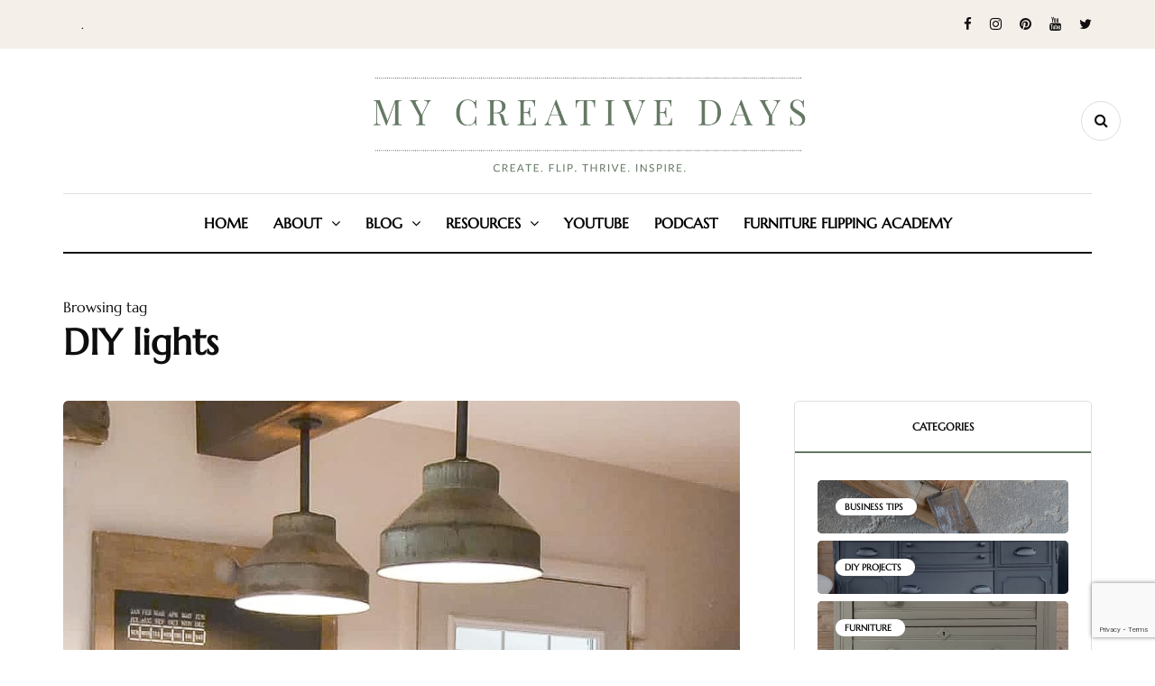

--- FILE ---
content_type: text/html; charset=UTF-8
request_url: https://www.mycreativedays.com/tag/diy-lights/
body_size: 14763
content:
<!DOCTYPE html>
<html dir="ltr" lang="en-US" prefix="og: https://ogp.me/ns#">
<head>
<meta name="viewport" content="width=device-width, initial-scale=1.0" />
<meta charset="UTF-8" />
<link rel="profile" href="http://gmpg.org/xfn/11" />
<link rel="pingback" href="https://www.mycreativedays.com/xmlrpc.php" />
<title>DIY lights - My Creative Days</title>
  
		<!-- All in One SEO 4.9.1 - aioseo.com -->
	<meta name="robots" content="max-image-preview:large" />
	<link rel="canonical" href="https://www.mycreativedays.com/tag/diy-lights/" />
	<meta name="generator" content="All in One SEO (AIOSEO) 4.9.1" />
		<script type="application/ld+json" class="aioseo-schema">
			{"@context":"https:\/\/schema.org","@graph":[{"@type":"BreadcrumbList","@id":"https:\/\/www.mycreativedays.com\/tag\/diy-lights\/#breadcrumblist","itemListElement":[{"@type":"ListItem","@id":"https:\/\/www.mycreativedays.com#listItem","position":1,"name":"Home","item":"https:\/\/www.mycreativedays.com","nextItem":{"@type":"ListItem","@id":"https:\/\/www.mycreativedays.com\/tag\/diy-lights\/#listItem","name":"DIY lights"}},{"@type":"ListItem","@id":"https:\/\/www.mycreativedays.com\/tag\/diy-lights\/#listItem","position":2,"name":"DIY lights","previousItem":{"@type":"ListItem","@id":"https:\/\/www.mycreativedays.com#listItem","name":"Home"}}]},{"@type":"CollectionPage","@id":"https:\/\/www.mycreativedays.com\/tag\/diy-lights\/#collectionpage","url":"https:\/\/www.mycreativedays.com\/tag\/diy-lights\/","name":"DIY lights - My Creative Days","inLanguage":"en-US","isPartOf":{"@id":"https:\/\/www.mycreativedays.com\/#website"},"breadcrumb":{"@id":"https:\/\/www.mycreativedays.com\/tag\/diy-lights\/#breadcrumblist"}},{"@type":"Organization","@id":"https:\/\/www.mycreativedays.com\/#organization","name":"My Creative Days","description":"Create. Flip. Thrive. Inspire","url":"https:\/\/www.mycreativedays.com\/"},{"@type":"WebSite","@id":"https:\/\/www.mycreativedays.com\/#website","url":"https:\/\/www.mycreativedays.com\/","name":"My Creative Days","description":"Create. Flip. Thrive. Inspire","inLanguage":"en-US","publisher":{"@id":"https:\/\/www.mycreativedays.com\/#organization"}}]}
		</script>
		<!-- All in One SEO -->


<!-- Google Tag Manager for WordPress by gtm4wp.com -->
<script data-cfasync="false" data-pagespeed-no-defer>
	var gtm4wp_datalayer_name = "dataLayer";
	var dataLayer = dataLayer || [];
</script>
<!-- End Google Tag Manager for WordPress by gtm4wp.com --><link rel='dns-prefetch' href='//www.mycreativedays.com' />
<link rel='dns-prefetch' href='//scripts.mediavine.com' />
<link rel="alternate" type="application/rss+xml" title="My Creative Days &raquo; Feed" href="https://www.mycreativedays.com/feed/" />
<link rel="alternate" type="application/rss+xml" title="My Creative Days &raquo; Comments Feed" href="https://www.mycreativedays.com/comments/feed/" />
<link rel="alternate" type="application/rss+xml" title="My Creative Days &raquo; DIY lights Tag Feed" href="https://www.mycreativedays.com/tag/diy-lights/feed/" />
<link rel="alternate" type="application/rss+xml" title="My Creative Days &raquo; Stories Feed" href="https://www.mycreativedays.com/web-stories/feed/">		<!-- This site uses the Google Analytics by MonsterInsights plugin v9.11.0 - Using Analytics tracking - https://www.monsterinsights.com/ -->
		<!-- Note: MonsterInsights is not currently configured on this site. The site owner needs to authenticate with Google Analytics in the MonsterInsights settings panel. -->
					<!-- No tracking code set -->
				<!-- / Google Analytics by MonsterInsights -->
		<style id='wp-img-auto-sizes-contain-inline-css'>
img:is([sizes=auto i],[sizes^="auto," i]){contain-intrinsic-size:3000px 1500px}
/*# sourceURL=wp-img-auto-sizes-contain-inline-css */
</style>
<link rel='stylesheet' id='sbi_styles-css' href='https://www.mycreativedays.com/wp-content/plugins/instagram-feed/css/sbi-styles.min.css?ver=6.9.1' media='all' />
<style id='wp-emoji-styles-inline-css'>

	img.wp-smiley, img.emoji {
		display: inline !important;
		border: none !important;
		box-shadow: none !important;
		height: 1em !important;
		width: 1em !important;
		margin: 0 0.07em !important;
		vertical-align: -0.1em !important;
		background: none !important;
		padding: 0 !important;
	}
/*# sourceURL=wp-emoji-styles-inline-css */
</style>
<style id='wp-block-library-inline-css'>
:root{--wp-block-synced-color:#7a00df;--wp-block-synced-color--rgb:122,0,223;--wp-bound-block-color:var(--wp-block-synced-color);--wp-editor-canvas-background:#ddd;--wp-admin-theme-color:#007cba;--wp-admin-theme-color--rgb:0,124,186;--wp-admin-theme-color-darker-10:#006ba1;--wp-admin-theme-color-darker-10--rgb:0,107,160.5;--wp-admin-theme-color-darker-20:#005a87;--wp-admin-theme-color-darker-20--rgb:0,90,135;--wp-admin-border-width-focus:2px}@media (min-resolution:192dpi){:root{--wp-admin-border-width-focus:1.5px}}.wp-element-button{cursor:pointer}:root .has-very-light-gray-background-color{background-color:#eee}:root .has-very-dark-gray-background-color{background-color:#313131}:root .has-very-light-gray-color{color:#eee}:root .has-very-dark-gray-color{color:#313131}:root .has-vivid-green-cyan-to-vivid-cyan-blue-gradient-background{background:linear-gradient(135deg,#00d084,#0693e3)}:root .has-purple-crush-gradient-background{background:linear-gradient(135deg,#34e2e4,#4721fb 50%,#ab1dfe)}:root .has-hazy-dawn-gradient-background{background:linear-gradient(135deg,#faaca8,#dad0ec)}:root .has-subdued-olive-gradient-background{background:linear-gradient(135deg,#fafae1,#67a671)}:root .has-atomic-cream-gradient-background{background:linear-gradient(135deg,#fdd79a,#004a59)}:root .has-nightshade-gradient-background{background:linear-gradient(135deg,#330968,#31cdcf)}:root .has-midnight-gradient-background{background:linear-gradient(135deg,#020381,#2874fc)}:root{--wp--preset--font-size--normal:16px;--wp--preset--font-size--huge:42px}.has-regular-font-size{font-size:1em}.has-larger-font-size{font-size:2.625em}.has-normal-font-size{font-size:var(--wp--preset--font-size--normal)}.has-huge-font-size{font-size:var(--wp--preset--font-size--huge)}.has-text-align-center{text-align:center}.has-text-align-left{text-align:left}.has-text-align-right{text-align:right}.has-fit-text{white-space:nowrap!important}#end-resizable-editor-section{display:none}.aligncenter{clear:both}.items-justified-left{justify-content:flex-start}.items-justified-center{justify-content:center}.items-justified-right{justify-content:flex-end}.items-justified-space-between{justify-content:space-between}.screen-reader-text{border:0;clip-path:inset(50%);height:1px;margin:-1px;overflow:hidden;padding:0;position:absolute;width:1px;word-wrap:normal!important}.screen-reader-text:focus{background-color:#ddd;clip-path:none;color:#444;display:block;font-size:1em;height:auto;left:5px;line-height:normal;padding:15px 23px 14px;text-decoration:none;top:5px;width:auto;z-index:100000}html :where(.has-border-color){border-style:solid}html :where([style*=border-top-color]){border-top-style:solid}html :where([style*=border-right-color]){border-right-style:solid}html :where([style*=border-bottom-color]){border-bottom-style:solid}html :where([style*=border-left-color]){border-left-style:solid}html :where([style*=border-width]){border-style:solid}html :where([style*=border-top-width]){border-top-style:solid}html :where([style*=border-right-width]){border-right-style:solid}html :where([style*=border-bottom-width]){border-bottom-style:solid}html :where([style*=border-left-width]){border-left-style:solid}html :where(img[class*=wp-image-]){height:auto;max-width:100%}:where(figure){margin:0 0 1em}html :where(.is-position-sticky){--wp-admin--admin-bar--position-offset:var(--wp-admin--admin-bar--height,0px)}@media screen and (max-width:600px){html :where(.is-position-sticky){--wp-admin--admin-bar--position-offset:0px}}

/*# sourceURL=wp-block-library-inline-css */
</style><style id='global-styles-inline-css'>
:root{--wp--preset--aspect-ratio--square: 1;--wp--preset--aspect-ratio--4-3: 4/3;--wp--preset--aspect-ratio--3-4: 3/4;--wp--preset--aspect-ratio--3-2: 3/2;--wp--preset--aspect-ratio--2-3: 2/3;--wp--preset--aspect-ratio--16-9: 16/9;--wp--preset--aspect-ratio--9-16: 9/16;--wp--preset--color--black: #000000;--wp--preset--color--cyan-bluish-gray: #abb8c3;--wp--preset--color--white: #ffffff;--wp--preset--color--pale-pink: #f78da7;--wp--preset--color--vivid-red: #cf2e2e;--wp--preset--color--luminous-vivid-orange: #ff6900;--wp--preset--color--luminous-vivid-amber: #fcb900;--wp--preset--color--light-green-cyan: #7bdcb5;--wp--preset--color--vivid-green-cyan: #00d084;--wp--preset--color--pale-cyan-blue: #8ed1fc;--wp--preset--color--vivid-cyan-blue: #0693e3;--wp--preset--color--vivid-purple: #9b51e0;--wp--preset--gradient--vivid-cyan-blue-to-vivid-purple: linear-gradient(135deg,rgb(6,147,227) 0%,rgb(155,81,224) 100%);--wp--preset--gradient--light-green-cyan-to-vivid-green-cyan: linear-gradient(135deg,rgb(122,220,180) 0%,rgb(0,208,130) 100%);--wp--preset--gradient--luminous-vivid-amber-to-luminous-vivid-orange: linear-gradient(135deg,rgb(252,185,0) 0%,rgb(255,105,0) 100%);--wp--preset--gradient--luminous-vivid-orange-to-vivid-red: linear-gradient(135deg,rgb(255,105,0) 0%,rgb(207,46,46) 100%);--wp--preset--gradient--very-light-gray-to-cyan-bluish-gray: linear-gradient(135deg,rgb(238,238,238) 0%,rgb(169,184,195) 100%);--wp--preset--gradient--cool-to-warm-spectrum: linear-gradient(135deg,rgb(74,234,220) 0%,rgb(151,120,209) 20%,rgb(207,42,186) 40%,rgb(238,44,130) 60%,rgb(251,105,98) 80%,rgb(254,248,76) 100%);--wp--preset--gradient--blush-light-purple: linear-gradient(135deg,rgb(255,206,236) 0%,rgb(152,150,240) 100%);--wp--preset--gradient--blush-bordeaux: linear-gradient(135deg,rgb(254,205,165) 0%,rgb(254,45,45) 50%,rgb(107,0,62) 100%);--wp--preset--gradient--luminous-dusk: linear-gradient(135deg,rgb(255,203,112) 0%,rgb(199,81,192) 50%,rgb(65,88,208) 100%);--wp--preset--gradient--pale-ocean: linear-gradient(135deg,rgb(255,245,203) 0%,rgb(182,227,212) 50%,rgb(51,167,181) 100%);--wp--preset--gradient--electric-grass: linear-gradient(135deg,rgb(202,248,128) 0%,rgb(113,206,126) 100%);--wp--preset--gradient--midnight: linear-gradient(135deg,rgb(2,3,129) 0%,rgb(40,116,252) 100%);--wp--preset--font-size--small: 13px;--wp--preset--font-size--medium: 20px;--wp--preset--font-size--large: 36px;--wp--preset--font-size--x-large: 42px;--wp--preset--spacing--20: 0.44rem;--wp--preset--spacing--30: 0.67rem;--wp--preset--spacing--40: 1rem;--wp--preset--spacing--50: 1.5rem;--wp--preset--spacing--60: 2.25rem;--wp--preset--spacing--70: 3.38rem;--wp--preset--spacing--80: 5.06rem;--wp--preset--shadow--natural: 6px 6px 9px rgba(0, 0, 0, 0.2);--wp--preset--shadow--deep: 12px 12px 50px rgba(0, 0, 0, 0.4);--wp--preset--shadow--sharp: 6px 6px 0px rgba(0, 0, 0, 0.2);--wp--preset--shadow--outlined: 6px 6px 0px -3px rgb(255, 255, 255), 6px 6px rgb(0, 0, 0);--wp--preset--shadow--crisp: 6px 6px 0px rgb(0, 0, 0);}:where(.is-layout-flex){gap: 0.5em;}:where(.is-layout-grid){gap: 0.5em;}body .is-layout-flex{display: flex;}.is-layout-flex{flex-wrap: wrap;align-items: center;}.is-layout-flex > :is(*, div){margin: 0;}body .is-layout-grid{display: grid;}.is-layout-grid > :is(*, div){margin: 0;}:where(.wp-block-columns.is-layout-flex){gap: 2em;}:where(.wp-block-columns.is-layout-grid){gap: 2em;}:where(.wp-block-post-template.is-layout-flex){gap: 1.25em;}:where(.wp-block-post-template.is-layout-grid){gap: 1.25em;}.has-black-color{color: var(--wp--preset--color--black) !important;}.has-cyan-bluish-gray-color{color: var(--wp--preset--color--cyan-bluish-gray) !important;}.has-white-color{color: var(--wp--preset--color--white) !important;}.has-pale-pink-color{color: var(--wp--preset--color--pale-pink) !important;}.has-vivid-red-color{color: var(--wp--preset--color--vivid-red) !important;}.has-luminous-vivid-orange-color{color: var(--wp--preset--color--luminous-vivid-orange) !important;}.has-luminous-vivid-amber-color{color: var(--wp--preset--color--luminous-vivid-amber) !important;}.has-light-green-cyan-color{color: var(--wp--preset--color--light-green-cyan) !important;}.has-vivid-green-cyan-color{color: var(--wp--preset--color--vivid-green-cyan) !important;}.has-pale-cyan-blue-color{color: var(--wp--preset--color--pale-cyan-blue) !important;}.has-vivid-cyan-blue-color{color: var(--wp--preset--color--vivid-cyan-blue) !important;}.has-vivid-purple-color{color: var(--wp--preset--color--vivid-purple) !important;}.has-black-background-color{background-color: var(--wp--preset--color--black) !important;}.has-cyan-bluish-gray-background-color{background-color: var(--wp--preset--color--cyan-bluish-gray) !important;}.has-white-background-color{background-color: var(--wp--preset--color--white) !important;}.has-pale-pink-background-color{background-color: var(--wp--preset--color--pale-pink) !important;}.has-vivid-red-background-color{background-color: var(--wp--preset--color--vivid-red) !important;}.has-luminous-vivid-orange-background-color{background-color: var(--wp--preset--color--luminous-vivid-orange) !important;}.has-luminous-vivid-amber-background-color{background-color: var(--wp--preset--color--luminous-vivid-amber) !important;}.has-light-green-cyan-background-color{background-color: var(--wp--preset--color--light-green-cyan) !important;}.has-vivid-green-cyan-background-color{background-color: var(--wp--preset--color--vivid-green-cyan) !important;}.has-pale-cyan-blue-background-color{background-color: var(--wp--preset--color--pale-cyan-blue) !important;}.has-vivid-cyan-blue-background-color{background-color: var(--wp--preset--color--vivid-cyan-blue) !important;}.has-vivid-purple-background-color{background-color: var(--wp--preset--color--vivid-purple) !important;}.has-black-border-color{border-color: var(--wp--preset--color--black) !important;}.has-cyan-bluish-gray-border-color{border-color: var(--wp--preset--color--cyan-bluish-gray) !important;}.has-white-border-color{border-color: var(--wp--preset--color--white) !important;}.has-pale-pink-border-color{border-color: var(--wp--preset--color--pale-pink) !important;}.has-vivid-red-border-color{border-color: var(--wp--preset--color--vivid-red) !important;}.has-luminous-vivid-orange-border-color{border-color: var(--wp--preset--color--luminous-vivid-orange) !important;}.has-luminous-vivid-amber-border-color{border-color: var(--wp--preset--color--luminous-vivid-amber) !important;}.has-light-green-cyan-border-color{border-color: var(--wp--preset--color--light-green-cyan) !important;}.has-vivid-green-cyan-border-color{border-color: var(--wp--preset--color--vivid-green-cyan) !important;}.has-pale-cyan-blue-border-color{border-color: var(--wp--preset--color--pale-cyan-blue) !important;}.has-vivid-cyan-blue-border-color{border-color: var(--wp--preset--color--vivid-cyan-blue) !important;}.has-vivid-purple-border-color{border-color: var(--wp--preset--color--vivid-purple) !important;}.has-vivid-cyan-blue-to-vivid-purple-gradient-background{background: var(--wp--preset--gradient--vivid-cyan-blue-to-vivid-purple) !important;}.has-light-green-cyan-to-vivid-green-cyan-gradient-background{background: var(--wp--preset--gradient--light-green-cyan-to-vivid-green-cyan) !important;}.has-luminous-vivid-amber-to-luminous-vivid-orange-gradient-background{background: var(--wp--preset--gradient--luminous-vivid-amber-to-luminous-vivid-orange) !important;}.has-luminous-vivid-orange-to-vivid-red-gradient-background{background: var(--wp--preset--gradient--luminous-vivid-orange-to-vivid-red) !important;}.has-very-light-gray-to-cyan-bluish-gray-gradient-background{background: var(--wp--preset--gradient--very-light-gray-to-cyan-bluish-gray) !important;}.has-cool-to-warm-spectrum-gradient-background{background: var(--wp--preset--gradient--cool-to-warm-spectrum) !important;}.has-blush-light-purple-gradient-background{background: var(--wp--preset--gradient--blush-light-purple) !important;}.has-blush-bordeaux-gradient-background{background: var(--wp--preset--gradient--blush-bordeaux) !important;}.has-luminous-dusk-gradient-background{background: var(--wp--preset--gradient--luminous-dusk) !important;}.has-pale-ocean-gradient-background{background: var(--wp--preset--gradient--pale-ocean) !important;}.has-electric-grass-gradient-background{background: var(--wp--preset--gradient--electric-grass) !important;}.has-midnight-gradient-background{background: var(--wp--preset--gradient--midnight) !important;}.has-small-font-size{font-size: var(--wp--preset--font-size--small) !important;}.has-medium-font-size{font-size: var(--wp--preset--font-size--medium) !important;}.has-large-font-size{font-size: var(--wp--preset--font-size--large) !important;}.has-x-large-font-size{font-size: var(--wp--preset--font-size--x-large) !important;}
/*# sourceURL=global-styles-inline-css */
</style>

<style id='classic-theme-styles-inline-css'>
/*! This file is auto-generated */
.wp-block-button__link{color:#fff;background-color:#32373c;border-radius:9999px;box-shadow:none;text-decoration:none;padding:calc(.667em + 2px) calc(1.333em + 2px);font-size:1.125em}.wp-block-file__button{background:#32373c;color:#fff;text-decoration:none}
/*# sourceURL=/wp-includes/css/classic-themes.min.css */
</style>
<link rel='stylesheet' id='contact-form-7-css' href='https://www.mycreativedays.com/wp-content/plugins/contact-form-7/includes/css/styles.css?ver=6.1.3' media='all' />
<link rel='stylesheet' id='responsive-lightbox-swipebox-css' href='https://www.mycreativedays.com/wp-content/plugins/responsive-lightbox/assets/swipebox/swipebox.min.css?ver=1.5.2' media='all' />
<link rel='stylesheet' id='bootstrap-css' href='https://www.mycreativedays.com/wp-content/themes/ariella/css/bootstrap.css?ver=979c99c13f8fa7975f24b14df9b0cbf9' media='all' />
<link rel='stylesheet' id='owl-carousel-css' href='https://www.mycreativedays.com/wp-content/themes/ariella/js/owl-carousel/owl.carousel.css?ver=979c99c13f8fa7975f24b14df9b0cbf9' media='all' />
<link rel='stylesheet' id='ariella-stylesheet-css' href='https://www.mycreativedays.com/wp-content/themes/ariella/style.css?ver=1.0.2' media='all' />
<link rel='stylesheet' id='ariella-responsive-css' href='https://www.mycreativedays.com/wp-content/themes/ariella/responsive.css?ver=all' media='all' />
<link rel='stylesheet' id='ariella-animations-css' href='https://www.mycreativedays.com/wp-content/themes/ariella/css/animations.css?ver=979c99c13f8fa7975f24b14df9b0cbf9' media='all' />
<link rel='stylesheet' id='font-awesome-css' href='https://www.mycreativedays.com/wp-content/themes/ariella/css/font-awesome.css?ver=979c99c13f8fa7975f24b14df9b0cbf9' media='all' />
<link rel='stylesheet' id='ariella-select2-css' href='https://www.mycreativedays.com/wp-content/themes/ariella/js/select2/select2.css?ver=979c99c13f8fa7975f24b14df9b0cbf9' media='all' />
<link rel='stylesheet' id='swiper-css' href='https://www.mycreativedays.com/wp-content/themes/ariella/css/idangerous.swiper.css?ver=979c99c13f8fa7975f24b14df9b0cbf9' media='all' />
<link rel='stylesheet' id='aos-css' href='https://www.mycreativedays.com/wp-content/themes/ariella/js/aos/aos.css?ver=979c99c13f8fa7975f24b14df9b0cbf9' media='all' />
<link rel='stylesheet' id='dashicons-css' href='https://www.mycreativedays.com/wp-includes/css/dashicons.min.css?ver=979c99c13f8fa7975f24b14df9b0cbf9' media='all' />
<link rel='stylesheet' id='thickbox-css' href='https://www.mycreativedays.com/wp-includes/js/thickbox/thickbox.css?ver=979c99c13f8fa7975f24b14df9b0cbf9' media='all' />
<link rel='stylesheet' id='ariella-mega-menu-css' href='https://www.mycreativedays.com/wp-content/themes/ariella/inc/modules/mega-menu/css/mega-menu.css?ver=979c99c13f8fa7975f24b14df9b0cbf9' media='all' />
<link rel='stylesheet' id='ariella-mega-menu-responsive-css' href='https://www.mycreativedays.com/wp-content/themes/ariella/inc/modules/mega-menu/css/mega-menu-responsive.css?ver=979c99c13f8fa7975f24b14df9b0cbf9' media='all' />
<link rel="preload" class="mv-grow-style" href="https://www.mycreativedays.com/wp-content/plugins/social-pug/assets/dist/style-frontend-pro.css?ver=1.36.2" as="style"><noscript><link rel='stylesheet' id='dpsp-frontend-style-pro-css' href='https://www.mycreativedays.com/wp-content/plugins/social-pug/assets/dist/style-frontend-pro.css?ver=1.36.2' media='all' />
</noscript><style id='dpsp-frontend-style-pro-inline-css'>

				@media screen and ( max-width : 720px ) {
					.dpsp-content-wrapper.dpsp-hide-on-mobile,
					.dpsp-share-text.dpsp-hide-on-mobile {
						display: none;
					}
					.dpsp-has-spacing .dpsp-networks-btns-wrapper li {
						margin:0 2% 10px 0;
					}
					.dpsp-network-btn.dpsp-has-label:not(.dpsp-has-count) {
						max-height: 40px;
						padding: 0;
						justify-content: center;
					}
					.dpsp-content-wrapper.dpsp-size-small .dpsp-network-btn.dpsp-has-label:not(.dpsp-has-count){
						max-height: 32px;
					}
					.dpsp-content-wrapper.dpsp-size-large .dpsp-network-btn.dpsp-has-label:not(.dpsp-has-count){
						max-height: 46px;
					}
				}
			
			@media screen and ( max-width : 720px ) {
				aside#dpsp-floating-sidebar.dpsp-hide-on-mobile.opened {
					display: none;
				}
			}
			
/*# sourceURL=dpsp-frontend-style-pro-inline-css */
</style>
<link rel='stylesheet' id='simple-social-icons-font-css' href='https://www.mycreativedays.com/wp-content/plugins/simple-social-icons/css/style.css?ver=3.0.2' media='all' />
<link rel='stylesheet' id='wp-pagenavi-css' href='https://www.mycreativedays.com/wp-content/plugins/wp-pagenavi/pagenavi-css.css?ver=2.70' media='all' />
<link rel='stylesheet' id='style-cache-ariella-css' href='https://www.mycreativedays.com/wp-content/uploads/style-cache-ariella.css?ver=1762799748.9303' media='all' />
<script async="async" fetchpriority="high" data-noptimize="1" data-cfasync="false" src="https://scripts.mediavine.com/tags/my-creative-days.js?ver=979c99c13f8fa7975f24b14df9b0cbf9" id="mv-script-wrapper-js"></script>
<script src="https://www.mycreativedays.com/wp-includes/js/jquery/jquery.min.js?ver=3.7.1" id="jquery-core-js"></script>
<script src="https://www.mycreativedays.com/wp-includes/js/jquery/jquery-migrate.min.js?ver=3.4.1" id="jquery-migrate-js"></script>
<script src="https://www.mycreativedays.com/wp-content/plugins/responsive-lightbox/assets/swipebox/jquery.swipebox.min.js?ver=1.5.2" id="responsive-lightbox-swipebox-js"></script>
<script src="https://www.mycreativedays.com/wp-includes/js/underscore.min.js?ver=1.13.7" id="underscore-js"></script>
<script src="https://www.mycreativedays.com/wp-content/plugins/responsive-lightbox/assets/infinitescroll/infinite-scroll.pkgd.min.js?ver=4.0.1" id="responsive-lightbox-infinite-scroll-js"></script>
<script id="responsive-lightbox-js-before">
var rlArgs = {"script":"swipebox","selector":"lightbox","customEvents":"","activeGalleries":true,"animation":true,"hideCloseButtonOnMobile":false,"removeBarsOnMobile":false,"hideBars":true,"hideBarsDelay":5000,"videoMaxWidth":1080,"useSVG":true,"loopAtEnd":false,"woocommerce_gallery":false,"ajaxurl":"https:\/\/www.mycreativedays.com\/wp-admin\/admin-ajax.php","nonce":"bdf237a400","preview":false,"postId":12707,"scriptExtension":false};

//# sourceURL=responsive-lightbox-js-before
</script>
<script src="https://www.mycreativedays.com/wp-content/plugins/responsive-lightbox/js/front.js?ver=2.5.4" id="responsive-lightbox-js"></script>
<script src="https://www.mycreativedays.com/wp-content/uploads/js-cache-ariella.js?ver=1762799748.9303" id="js-cache-ariella-js"></script>
<link rel="https://api.w.org/" href="https://www.mycreativedays.com/wp-json/" /><link rel="alternate" title="JSON" type="application/json" href="https://www.mycreativedays.com/wp-json/wp/v2/tags/3930" /><link rel="EditURI" type="application/rsd+xml" title="RSD" href="https://www.mycreativedays.com/xmlrpc.php?rsd" />

				<meta property="ia:markup_url" content="https://www.mycreativedays.com/diy-kitchen-light-fixtures-part-1/?ia_markup=1" />
				<!-- Facebook Pixel Code -->
<script>
!function(f,b,e,v,n,t,s){if(f.fbq)return;n=f.fbq=function(){n.callMethod?
n.callMethod.apply(n,arguments):n.queue.push(arguments)};if(!f._fbq)f._fbq=n;
n.push=n;n.loaded=!0;n.version='2.0';n.queue=[];t=b.createElement(e);t.async=!0;
t.src=v;s=b.getElementsByTagName(e)[0];s.parentNode.insertBefore(t,s)}(window,
document,'script','https://connect.facebook.net/en_US/fbevents.js');
fbq('init', '2428383314053412'); // Insert your pixel ID here.
fbq('track', 'PageView');
</script>
<noscript><img height="1" width="1" style="display:none"
src="https://www.facebook.com/tr?id=2428383314053412&ev=PageView&noscript=1"
/></noscript>
<!-- DO NOT MODIFY -->
<!-- End Facebook Pixel Code -->

<meta name="google-site-verification" content="vJj9LBa4wBRrdbbI3a4z2Q4N5WnZl_AaxjpqxLijJjw" />

<!-- Hotjar Tracking Code for Mycreativedays.com -->
<script>
    (function(h,o,t,j,a,r){
        h.hj=h.hj||function(){(h.hj.q=h.hj.q||[]).push(arguments)};
        h._hjSettings={hjid:1314206,hjsv:6};
        a=o.getElementsByTagName('head')[0];
        r=o.createElement('script');r.async=1;
        r.src=t+h._hjSettings.hjid+j+h._hjSettings.hjsv;
        a.appendChild(r);
    })(window,document,'https://static.hotjar.com/c/hotjar-','.js?sv=');
</script>


<link rel="apple-touch-icon" href="https://mycreativedays.porch.com/wp-content/uploads/2016/07/mcd-full-favi.png"/>

<meta name="facebook-domain-verification" content="jy665k1m6eq1vxg9bxenyz7tm3yjwa" />

<meta property="fb:pages" content="322228184588511" />


<!-- Google Tag Manager -->
<script>(function(w,d,s,l,i){w[l]=w[l]||[];w[l].push({'gtm.start':
new Date().getTime(),event:'gtm.js'});var f=d.getElementsByTagName(s)[0],
j=d.createElement(s),dl=l!='dataLayer'?'&l='+l:'';j.async=true;j.src=
'https://www.googletagmanager.com/gtm.js?id='+i+dl;f.parentNode.insertBefore(j,f);
})(window,document,'script','dataLayer','GTM-TTSLRKM');</script>
<!-- End Google Tag Manager -->		<script  async defer data-pin-color=""  data-pin-height="28"  data-pin-hover="true"
			src="https://www.mycreativedays.com/wp-content/plugins/pinterest-pin-it-button-on-image-hover-and-post/js/pinit.js"></script>
		
<!-- Google Tag Manager for WordPress by gtm4wp.com -->
<!-- GTM Container placement set to off -->
<script data-cfasync="false" data-pagespeed-no-defer>
	var dataLayer_content = {"pagePostType":"post","pagePostType2":"tag-post","instantArticle":false};
	dataLayer.push( dataLayer_content );
</script>
<script data-cfasync="false" data-pagespeed-no-defer>
	console.warn && console.warn("[GTM4WP] Google Tag Manager container code placement set to OFF !!!");
	console.warn && console.warn("[GTM4WP] Data layer codes are active but GTM container must be loaded using custom coding !!!");
</script>
<!-- End Google Tag Manager for WordPress by gtm4wp.com --><meta name="hubbub-info" description="Hubbub 1.36.2"><style id="kirki-inline-styles">{font-family:Marcellus;font-size:16px;font-weight:400;color:#000000;}/* cyrillic */
@font-face {
  font-family: 'Jost';
  font-style: normal;
  font-weight: 400;
  font-display: swap;
  src: url(https://www.mycreativedays.com/wp-content/fonts/jost/92zPtBhPNqw79Ij1E865zBUv7myjJTVFNIg8mg.woff2) format('woff2');
  unicode-range: U+0301, U+0400-045F, U+0490-0491, U+04B0-04B1, U+2116;
}
/* latin-ext */
@font-face {
  font-family: 'Jost';
  font-style: normal;
  font-weight: 400;
  font-display: swap;
  src: url(https://www.mycreativedays.com/wp-content/fonts/jost/92zPtBhPNqw79Ij1E865zBUv7myjJTVPNIg8mg.woff2) format('woff2');
  unicode-range: U+0100-02BA, U+02BD-02C5, U+02C7-02CC, U+02CE-02D7, U+02DD-02FF, U+0304, U+0308, U+0329, U+1D00-1DBF, U+1E00-1E9F, U+1EF2-1EFF, U+2020, U+20A0-20AB, U+20AD-20C0, U+2113, U+2C60-2C7F, U+A720-A7FF;
}
/* latin */
@font-face {
  font-family: 'Jost';
  font-style: normal;
  font-weight: 400;
  font-display: swap;
  src: url(https://www.mycreativedays.com/wp-content/fonts/jost/92zPtBhPNqw79Ij1E865zBUv7myjJTVBNIg.woff2) format('woff2');
  unicode-range: U+0000-00FF, U+0131, U+0152-0153, U+02BB-02BC, U+02C6, U+02DA, U+02DC, U+0304, U+0308, U+0329, U+2000-206F, U+20AC, U+2122, U+2191, U+2193, U+2212, U+2215, U+FEFF, U+FFFD;
}/* latin-ext */
@font-face {
  font-family: 'Marcellus';
  font-style: normal;
  font-weight: 400;
  font-display: swap;
  src: url(https://www.mycreativedays.com/wp-content/fonts/marcellus/wEO_EBrOk8hQLDvIAF81WPoK7Es.woff2) format('woff2');
  unicode-range: U+0100-02BA, U+02BD-02C5, U+02C7-02CC, U+02CE-02D7, U+02DD-02FF, U+0304, U+0308, U+0329, U+1D00-1DBF, U+1E00-1E9F, U+1EF2-1EFF, U+2020, U+20A0-20AB, U+20AD-20C0, U+2113, U+2C60-2C7F, U+A720-A7FF;
}
/* latin */
@font-face {
  font-family: 'Marcellus';
  font-style: normal;
  font-weight: 400;
  font-display: swap;
  src: url(https://www.mycreativedays.com/wp-content/fonts/marcellus/wEO_EBrOk8hQLDvIAF81VvoK.woff2) format('woff2');
  unicode-range: U+0000-00FF, U+0131, U+0152-0153, U+02BB-02BC, U+02C6, U+02DA, U+02DC, U+0304, U+0308, U+0329, U+2000-206F, U+20AC, U+2122, U+2191, U+2193, U+2212, U+2215, U+FEFF, U+FFFD;
}/* cyrillic */
@font-face {
  font-family: 'Jost';
  font-style: normal;
  font-weight: 400;
  font-display: swap;
  src: url(https://www.mycreativedays.com/wp-content/fonts/jost/92zPtBhPNqw79Ij1E865zBUv7myjJTVFNIg8mg.woff2) format('woff2');
  unicode-range: U+0301, U+0400-045F, U+0490-0491, U+04B0-04B1, U+2116;
}
/* latin-ext */
@font-face {
  font-family: 'Jost';
  font-style: normal;
  font-weight: 400;
  font-display: swap;
  src: url(https://www.mycreativedays.com/wp-content/fonts/jost/92zPtBhPNqw79Ij1E865zBUv7myjJTVPNIg8mg.woff2) format('woff2');
  unicode-range: U+0100-02BA, U+02BD-02C5, U+02C7-02CC, U+02CE-02D7, U+02DD-02FF, U+0304, U+0308, U+0329, U+1D00-1DBF, U+1E00-1E9F, U+1EF2-1EFF, U+2020, U+20A0-20AB, U+20AD-20C0, U+2113, U+2C60-2C7F, U+A720-A7FF;
}
/* latin */
@font-face {
  font-family: 'Jost';
  font-style: normal;
  font-weight: 400;
  font-display: swap;
  src: url(https://www.mycreativedays.com/wp-content/fonts/jost/92zPtBhPNqw79Ij1E865zBUv7myjJTVBNIg.woff2) format('woff2');
  unicode-range: U+0000-00FF, U+0131, U+0152-0153, U+02BB-02BC, U+02C6, U+02DA, U+02DC, U+0304, U+0308, U+0329, U+2000-206F, U+20AC, U+2122, U+2191, U+2193, U+2212, U+2215, U+FEFF, U+FFFD;
}/* latin-ext */
@font-face {
  font-family: 'Marcellus';
  font-style: normal;
  font-weight: 400;
  font-display: swap;
  src: url(https://www.mycreativedays.com/wp-content/fonts/marcellus/wEO_EBrOk8hQLDvIAF81WPoK7Es.woff2) format('woff2');
  unicode-range: U+0100-02BA, U+02BD-02C5, U+02C7-02CC, U+02CE-02D7, U+02DD-02FF, U+0304, U+0308, U+0329, U+1D00-1DBF, U+1E00-1E9F, U+1EF2-1EFF, U+2020, U+20A0-20AB, U+20AD-20C0, U+2113, U+2C60-2C7F, U+A720-A7FF;
}
/* latin */
@font-face {
  font-family: 'Marcellus';
  font-style: normal;
  font-weight: 400;
  font-display: swap;
  src: url(https://www.mycreativedays.com/wp-content/fonts/marcellus/wEO_EBrOk8hQLDvIAF81VvoK.woff2) format('woff2');
  unicode-range: U+0000-00FF, U+0131, U+0152-0153, U+02BB-02BC, U+02C6, U+02DA, U+02DC, U+0304, U+0308, U+0329, U+2000-206F, U+20AC, U+2122, U+2191, U+2193, U+2212, U+2215, U+FEFF, U+FFFD;
}/* cyrillic */
@font-face {
  font-family: 'Jost';
  font-style: normal;
  font-weight: 400;
  font-display: swap;
  src: url(https://www.mycreativedays.com/wp-content/fonts/jost/92zPtBhPNqw79Ij1E865zBUv7myjJTVFNIg8mg.woff2) format('woff2');
  unicode-range: U+0301, U+0400-045F, U+0490-0491, U+04B0-04B1, U+2116;
}
/* latin-ext */
@font-face {
  font-family: 'Jost';
  font-style: normal;
  font-weight: 400;
  font-display: swap;
  src: url(https://www.mycreativedays.com/wp-content/fonts/jost/92zPtBhPNqw79Ij1E865zBUv7myjJTVPNIg8mg.woff2) format('woff2');
  unicode-range: U+0100-02BA, U+02BD-02C5, U+02C7-02CC, U+02CE-02D7, U+02DD-02FF, U+0304, U+0308, U+0329, U+1D00-1DBF, U+1E00-1E9F, U+1EF2-1EFF, U+2020, U+20A0-20AB, U+20AD-20C0, U+2113, U+2C60-2C7F, U+A720-A7FF;
}
/* latin */
@font-face {
  font-family: 'Jost';
  font-style: normal;
  font-weight: 400;
  font-display: swap;
  src: url(https://www.mycreativedays.com/wp-content/fonts/jost/92zPtBhPNqw79Ij1E865zBUv7myjJTVBNIg.woff2) format('woff2');
  unicode-range: U+0000-00FF, U+0131, U+0152-0153, U+02BB-02BC, U+02C6, U+02DA, U+02DC, U+0304, U+0308, U+0329, U+2000-206F, U+20AC, U+2122, U+2191, U+2193, U+2212, U+2215, U+FEFF, U+FFFD;
}/* latin-ext */
@font-face {
  font-family: 'Marcellus';
  font-style: normal;
  font-weight: 400;
  font-display: swap;
  src: url(https://www.mycreativedays.com/wp-content/fonts/marcellus/wEO_EBrOk8hQLDvIAF81WPoK7Es.woff2) format('woff2');
  unicode-range: U+0100-02BA, U+02BD-02C5, U+02C7-02CC, U+02CE-02D7, U+02DD-02FF, U+0304, U+0308, U+0329, U+1D00-1DBF, U+1E00-1E9F, U+1EF2-1EFF, U+2020, U+20A0-20AB, U+20AD-20C0, U+2113, U+2C60-2C7F, U+A720-A7FF;
}
/* latin */
@font-face {
  font-family: 'Marcellus';
  font-style: normal;
  font-weight: 400;
  font-display: swap;
  src: url(https://www.mycreativedays.com/wp-content/fonts/marcellus/wEO_EBrOk8hQLDvIAF81VvoK.woff2) format('woff2');
  unicode-range: U+0000-00FF, U+0131, U+0152-0153, U+02BB-02BC, U+02C6, U+02DA, U+02DC, U+0304, U+0308, U+0329, U+2000-206F, U+20AC, U+2122, U+2191, U+2193, U+2212, U+2215, U+FEFF, U+FFFD;
}</style></head>

<body class="archive tag tag-diy-lights tag-3930 wp-theme-ariella blog-post-transparent-header-disable blog-slider-disable blog-enable-images-animations blog-enable-sticky-header blog-style-corners-rounded blog-home-block-title-center blog-home-block-title-style-regular blog-home-block-subtitle-style-regular blog-post-details-align-left has-grow-sidebar">




            <div class="header-menu-bg menu_white menu_border_boxed header-menu-none header-menu-social-icons-right" role="navigation">
      <div class="header-menu">
        <div class="container">
          <div class="row">
            <div class="col-md-12">
              <div class="social-icons-wrapper no-description"><a href="https://www.facebook.com/pages/My-Creative-Days/322228184588511" target="_blank" class="a-facebook no-description"><i class="fa fa-facebook"></i></a><a href="http://instagram.com/mycreativedays" target="_blank" class="a-instagram no-description"><i class="fa fa-instagram"></i></a><a href="http://www.pinterest.com/mycre8tivedays/" target="_blank" class="a-pinterest no-description"><i class="fa fa-pinterest"></i></a><a href="https://www.youtube.com/channel/UC8eNxY2RpcJOBXK86aoAhvA" target="_blank" class="a-youtube no-description"><i class="fa fa-youtube"></i></a><a href="https://twitter.com/mycreativedays" target="_blank" class="a-twitter no-description"><i class="fa fa-twitter"></i></a></div>                  <div class="topmenu-custom-content">
      <div class="topmenu-custom-content-inner">
              </div>
    </div>
                <div class="menu-top-menu-container-toggle">
                                <i class="fa fa-bars" aria-hidden="true"></i>
                              </div>
              <div class="menu-top-menu-new-container"><ul id="menu-top-menu-new-1" class="links"><li class="menu-item menu-item-type-post_type menu-item-object-page menu-item-home menu-item-52812"><a href="https://www.mycreativedays.com/home/">.</a></li>
</ul></div>            </div>
          </div>
        </div>
      </div>
    </div>
        

<header class="main-header clearfix header-layout-menu-below-header-center-border sticky-header mainmenu-light">
<div class="container">
  <div class="row">
    <div class="col-md-12">

      <div class="header-left">
              </div>

      <div class="header-center">
            <div class="mainmenu-mobile-toggle"><i class="fa fa-bars" aria-hidden="true"></i></div>
                <div class="logo">
        <a class="logo-link" href="https://www.mycreativedays.com/"><img src="https://www.mycreativedays.com/wp-content/uploads/2024/01/my-creative-days-logo-3.png" alt="My Creative Days" class="regular-logo"><img src="https://www.mycreativedays.com/wp-content/uploads/2024/01/my-creative-days-logo-4.png" alt="My Creative Days" class="light-logo"></a>
                </div>
        
          </div>

      <div class="header-right">
                <div class="search-toggle-wrapper closed-search search-enable">
          <a class="search-toggle-btn" aria-label="Search toggle"><i class="fa fa-search" aria-hidden="true"></i></a>
          <div class="header-center-search-form">
            <form method="get" role="search" class="searchform" action="https://www.mycreativedays.com/">
    <input type="search" aria-label="Search" class="field" name="s" value="" placeholder="Type keyword(s) here&hellip;" /><input type="submit" class="submit btn" value="Search" />
</form>
          </div>
        </div>
        
              </div>

    </div>
  </div>
  
        <div class="mainmenu mainmenu-light mainmenu-center mainmenu-uppercase mainmenu-boldfont mainmenu-downarrow clearfix" role="navigation">

        <div id="navbar" class="navbar navbar-default clearfix mgt-mega-menu">

          <div class="navbar-inner">
              <div class="container">

                  <div class="navbar-toggle btn" data-toggle="collapse" data-target=".collapse">
                    Menu                  </div>

                  <div class="navbar-center-wrapper">
                  <div class="navbar-collapse collapse"><ul id="menu-above-header-2" class="nav"><li id="mgt-menu-item-4784" class="menu-item menu-item-type-custom menu-item-object-custom menu-item-home"><a href="https://www.mycreativedays.com/">Home</a></li><li id="mgt-menu-item-4785" class="menu-item menu-item-type-post_type menu-item-object-page menu-item-has-children"><a href="https://www.mycreativedays.com/all-about-me/">About</a>
<ul class="sub-menu  megamenu-column-1 level-0" >
	<li id="mgt-menu-item-4786" class="menu-item menu-item-type-post_type menu-item-object-page"><a href="https://www.mycreativedays.com/contact-me/">Contact Me</a></li>	<li id="mgt-menu-item-44485" class="menu-item menu-item-type-custom menu-item-object-custom menu-item-has-children"><a href="https://www.mycreativedays.com/my-favorite-tools/">My Favorites</a>
	<ul class="sub-menu  level-1" >
		<li id="mgt-menu-item-42825" class="menu-item menu-item-type-post_type menu-item-object-page"><a href="https://www.mycreativedays.com/diy-tools-that-will-save-money-decorating-your-home/">Our Toolbox</a></li>		<li id="mgt-menu-item-42826" class="menu-item menu-item-type-post_type menu-item-object-page"><a href="https://www.mycreativedays.com/paint-colors-found-on-my-creative-days/">Paint Colors</a></li>		<li id="mgt-menu-item-42827" class="menu-item menu-item-type-custom menu-item-object-custom"><a target="_blank" href="https://www.amazon.com/shop/mycreativedays">My Amazon Store</a></li>	</ul>
</li></ul>
</li><li id="mgt-menu-item-24483" class="menu-item menu-item-type-custom menu-item-object-custom menu-item-has-children"><a>Blog</a>
<ul class="sub-menu  megamenu-column-1 level-0" >
	<li id="mgt-menu-item-44563" class="menu-item menu-item-type-taxonomy menu-item-object-category menu-item-has-children"><a href="https://www.mycreativedays.com/category/seasonal/">Seasonal</a>
	<ul class="sub-menu  level-1" >
		<li id="mgt-menu-item-44564" class="menu-item menu-item-type-taxonomy menu-item-object-category"><a href="https://www.mycreativedays.com/category/seasonal/christmas/">Christmas</a></li>		<li id="mgt-menu-item-44571" class="menu-item menu-item-type-taxonomy menu-item-object-category"><a href="https://www.mycreativedays.com/category/seasonal/valentines-day-2/">Valentine&#8217;s Day</a></li>		<li id="mgt-menu-item-44565" class="menu-item menu-item-type-taxonomy menu-item-object-category"><a href="https://www.mycreativedays.com/category/seasonal/easter-2/">Easter</a></li>		<li id="mgt-menu-item-44568" class="menu-item menu-item-type-taxonomy menu-item-object-category"><a href="https://www.mycreativedays.com/category/seasonal/mothers-day-2/">Mother&#8217;s Day</a></li>		<li id="mgt-menu-item-44569" class="menu-item menu-item-type-taxonomy menu-item-object-category"><a href="https://www.mycreativedays.com/category/seasonal/spring/">Spring</a></li>		<li id="mgt-menu-item-44566" class="menu-item menu-item-type-taxonomy menu-item-object-category"><a href="https://www.mycreativedays.com/category/seasonal/fall/">Fall</a></li>		<li id="mgt-menu-item-44567" class="menu-item menu-item-type-taxonomy menu-item-object-category"><a href="https://www.mycreativedays.com/category/seasonal/halloween/">Halloween</a></li>		<li id="mgt-menu-item-44570" class="menu-item menu-item-type-taxonomy menu-item-object-category"><a href="https://www.mycreativedays.com/category/seasonal/thanksgiving-2/">Thanksgiving</a></li>	</ul>
</li>	<li id="mgt-menu-item-4788" class="menu-item menu-item-type-taxonomy menu-item-object-category menu-item-has-children"><a href="https://www.mycreativedays.com/category/do-it-yourself-projects/">DIY</a>
	<ul class="sub-menu  level-1" >
		<li id="mgt-menu-item-24487" class="menu-item menu-item-type-taxonomy menu-item-object-category"><a href="https://www.mycreativedays.com/category/do-it-yourself-projects/repurposed/">Repurposed</a></li>		<li id="mgt-menu-item-24488" class="menu-item menu-item-type-taxonomy menu-item-object-category"><a href="https://www.mycreativedays.com/category/do-it-yourself-projects/furniture/">Furniture</a></li>		<li id="mgt-menu-item-24489" class="menu-item menu-item-type-taxonomy menu-item-object-category"><a href="https://www.mycreativedays.com/category/do-it-yourself-projects/crafts/">Crafts</a></li>	</ul>
</li>	<li id="mgt-menu-item-43483" class="menu-item menu-item-type-taxonomy menu-item-object-category"><a href="https://www.mycreativedays.com/category/our-home/">Our Home</a></li>	<li id="mgt-menu-item-4793" class="menu-item menu-item-type-taxonomy menu-item-object-category"><a href="https://www.mycreativedays.com/category/recipes/">Recipes</a></li></ul>
</li><li id="mgt-menu-item-31870" class="menu-item menu-item-type-custom menu-item-object-custom menu-item-has-children"><a href="https://learn.mycreativedays.com">Resources</a>
<ul class="sub-menu  megamenu-column-1 level-0" >
	<li id="mgt-menu-item-44487" class="menu-item menu-item-type-custom menu-item-object-custom"><a href="https://learn.mycreativedays.com">Furniture Flipping</a></li>	<li id="mgt-menu-item-44486" class="menu-item menu-item-type-custom menu-item-object-custom"><a href="https://learn.mycreativedays.com/thrift-store-guide">Thrifting &#038; Decorating Guide</a></li>	<li id="mgt-menu-item-53392" class="menu-item menu-item-type-custom menu-item-object-custom"><a href="https://learn.mycreativedays.com/offers/DzVEd7FU">Top Tips to Maximize Profits</a></li></ul>
</li><li id="mgt-menu-item-52782" class="menu-item menu-item-type-custom menu-item-object-custom"><a href="https://www.youtube.com/channel/UC8eNxY2RpcJOBXK86aoAhvA">YouTube</a></li><li id="mgt-menu-item-44532" class="menu-item menu-item-type-custom menu-item-object-custom"><a href="https://learn.mycreativedays.com/podcasts/my-creative-days">Podcast</a></li><li id="mgt-menu-item-44506" class="menu-item menu-item-type-custom menu-item-object-custom"><a href="https://learn.mycreativedays.com/academy">Furniture Flipping Academy</a></li></ul></div>                  </div>

              </div>
          </div>

        </div>

    </div>
    
    
    </div>
</header>
<div class="content-block">
<div class="container container-page-item-title" data-style="" data-speed="0.1">
	<div class="row">
		<div class="col-md-12 col-overlay">
			<div class="container">
				<div class="page-item-title-archive page-item-title-single">

			      <p class="page-description">Browsing tag</p><h1 class="page-title">DIY lights</h1>
				</div>
			</div>
		</div>
	</div>
</div>
<div class="container page-container">
	<div class="row">
		<div class="col-md-8">
		<div class="blog-posts-list blog-layout-large-grid ariella-blog-col-1-2" id="content" role="main">

															
					<div class="blog-post ariella-block ariella-large-grid-post" data-aos="fade-up">
	<article id="post-12707" class="post-12707 post type-post status-publish format-standard has-post-thumbnail category-do-it-yourself-projects category-home-decor-2 tag-diy-farmhouse-light-fixtures tag-diy-kitchen-light-fixtures tag-diy-light-fixture tag-diy-lights">
		<div class="ariella-grid-post ariella-grid-large-post ariella-post format-standard" data-aos="fade-up"><div class="ariella-post-image-wrapper"><a href="https://www.mycreativedays.com/diy-kitchen-light-fixtures-part-1/"><div class="ariella-post-image" data-style="background-image: url(https://www.mycreativedays.com/wp-content/uploads/2014/10/DIY-Light-Fixtures-For-The-Kitchen-My-Creative-Days-mycreativedays.com_.jpg);"></div></a></div><div class="post-categories"><a href="https://www.mycreativedays.com/category/do-it-yourself-projects/" data-style="background-color: #657965;"><i class="fa fa-tag cat-dot"></i><span class="cat-title">DIY Projects</span></a><a href="https://www.mycreativedays.com/category/do-it-yourself-projects/home-decor-2/" data-style="background-color: #657965;"><i class="fa fa-tag cat-dot"></i><span class="cat-title">Home Decor</span></a></div><div class="ariella-post-details">
      <h3 class="post-title entry-title"><a href="https://www.mycreativedays.com/diy-kitchen-light-fixtures-part-1/">DIY Light Fixtures For The Kitchen</a></h3><div class="post-date"><time class="entry-date published updated" datetime="2014-10-15T06:00:29-05:00">October 15, 2014</time></div>
</div><div class="post-excerpt"><p>We are making changes to our kitchen slowly and as the budget allows. We are always working with a tight budget so&#8230;</p>
    <div class="post-readmore">
        <a href="https://www.mycreativedays.com/diy-kitchen-light-fixtures-part-1/" class="more-link btn">Read more</a>
    </div>
    </div>


</div>
	</article>
</div>

				


					</div>
						</div>
				<div class="col-md-4 main-sidebar sidebar sidebar-right" data-aos="fade-up" role="complementary">
		<ul id="main-sidebar">
		  <li id="ariella-categories-3" class="widget widget_ariella_categories"><h2 class="widgettitle">Categories</h2>
        <div class="post-categories-list">
            <div class="ariella-post ariella-image-wrapper with-bg"><a href="https://www.mycreativedays.com/category/business-tips/" class="ariella-featured-category-link">
               <div class="post-categories-image ariella-image" data-style="background-image: url(https://www.mycreativedays.com/wp-content/uploads/2023/09/How-To-Restore-Butcher-Block-Easily-legs.jpg);"></div>
               <div class="post-categories-overlay">
               <div class="post-categories-bg" data-style="background-color: #657965;"></div>
               <div class="post-categories"><div class="post-category"><i class="fa fa-tag cat-dot" aria-hidden="true"></i><span class="cat-title">Business Tips</span></div></div>
               
               </div></a>
               </div><div class="ariella-post ariella-image-wrapper with-bg"><a href="https://www.mycreativedays.com/category/do-it-yourself-projects/" class="ariella-featured-category-link">
               <div class="post-categories-image ariella-image" data-style="background-image: url(https://www.mycreativedays.com/wp-content/uploads/2023/12/10-DIY-Storage-Ideas-for-Small-Spaces-buffet.jpg);"></div>
               <div class="post-categories-overlay">
               <div class="post-categories-bg" data-style="background-color: #657965;"></div>
               <div class="post-categories"><div class="post-category"><i class="fa fa-tag cat-dot" aria-hidden="true"></i><span class="cat-title">DIY Projects</span></div></div>
               
               </div></a>
               </div><div class="ariella-post ariella-image-wrapper with-bg"><a href="https://www.mycreativedays.com/category/do-it-yourself-projects/furniture/" class="ariella-featured-category-link">
               <div class="post-categories-image ariella-image" data-style="background-image: url(https://www.mycreativedays.com/wp-content/uploads/2023/10/The-Best-Paint-Colors-For-Dressers-Green.jpg);"></div>
               <div class="post-categories-overlay">
               <div class="post-categories-bg" data-style="background-color: #657965;"></div>
               <div class="post-categories"><div class="post-category"><i class="fa fa-tag cat-dot" aria-hidden="true"></i><span class="cat-title">Furniture</span></div></div>
               
               </div></a>
               </div><div class="ariella-post ariella-image-wrapper with-bg"><a href="https://www.mycreativedays.com/category/furniture-flipping/" class="ariella-featured-category-link">
               <div class="post-categories-image ariella-image" data-style="background-image: url(https://www.mycreativedays.com/wp-content/uploads/2023/09/Top-10-Best-Green-Paint-Colors-For-Furniture-Teal.jpg);"></div>
               <div class="post-categories-overlay">
               <div class="post-categories-bg" data-style="background-color: #657965;"></div>
               <div class="post-categories"><div class="post-category"><i class="fa fa-tag cat-dot" aria-hidden="true"></i><span class="cat-title">Furniture Flipping</span></div></div>
               
               </div></a>
               </div><div class="ariella-post ariella-image-wrapper with-bg"><a href="https://www.mycreativedays.com/category/do-it-yourself-projects/home-decor-2/" class="ariella-featured-category-link">
               <div class="post-categories-image ariella-image" data-style="background-image: url(https://www.mycreativedays.com/wp-content/uploads/2023/09/Best-Blue-Paint-Colors-For-Furniture-Makeovers-Robin.jpg);"></div>
               <div class="post-categories-overlay">
               <div class="post-categories-bg" data-style="background-color: #657965;"></div>
               <div class="post-categories"><div class="post-category"><i class="fa fa-tag cat-dot" aria-hidden="true"></i><span class="cat-title">Home Decor</span></div></div>
               
               </div></a>
               </div><div class="ariella-post ariella-image-wrapper "><a href="https://www.mycreativedays.com/category/investment-property-renovations/" class="ariella-featured-category-link">
               <div class="post-categories-image ariella-image" data-style=""></div>
               <div class="post-categories-overlay">
               <div class="post-categories-bg" data-style=""></div>
               <div class="post-categories"><div class="post-category"><i class="fa fa-tag cat-dot" aria-hidden="true"></i><span class="cat-title">Investment Property Renovations</span></div></div>
               
               </div></a>
               </div><div class="ariella-post ariella-image-wrapper with-bg"><a href="https://www.mycreativedays.com/category/tips/organization/" class="ariella-featured-category-link">
               <div class="post-categories-image ariella-image" data-style="background-image: url(https://www.mycreativedays.com/wp-content/uploads/2023/07/New-Flooring-For-The-Teen-Room-Idea.jpg);"></div>
               <div class="post-categories-overlay">
               <div class="post-categories-bg" data-style="background-color: #657965;"></div>
               <div class="post-categories"><div class="post-category"><i class="fa fa-tag cat-dot" aria-hidden="true"></i><span class="cat-title">organization</span></div></div>
               
               </div></a>
               </div><div class="ariella-post ariella-image-wrapper with-bg"><a href="https://www.mycreativedays.com/category/our-home/" class="ariella-featured-category-link">
               <div class="post-categories-image ariella-image" data-style="background-image: url(https://www.mycreativedays.com/wp-content/uploads/2023/08/DIY-Bench-Tutorial-View.jpg);"></div>
               <div class="post-categories-overlay">
               <div class="post-categories-bg" data-style="background-color: #657965;"></div>
               <div class="post-categories"><div class="post-category"><i class="fa fa-tag cat-dot" aria-hidden="true"></i><span class="cat-title">Our Home</span></div></div>
               
               </div></a>
               </div><div class="ariella-post ariella-image-wrapper with-bg"><a href="https://www.mycreativedays.com/category/do-it-yourself-projects/repurposed/" class="ariella-featured-category-link">
               <div class="post-categories-image ariella-image" data-style="background-image: url(https://www.mycreativedays.com/wp-content/uploads/2023/09/Best-Blue-Paint-Colors-For-Furniture-Makeovers-slate.jpg);"></div>
               <div class="post-categories-overlay">
               <div class="post-categories-bg" data-style="background-color: #657965;"></div>
               <div class="post-categories"><div class="post-category"><i class="fa fa-tag cat-dot" aria-hidden="true"></i><span class="cat-title">Repurposed</span></div></div>
               
               </div></a>
               </div><div class="ariella-post ariella-image-wrapper with-bg"><a href="https://www.mycreativedays.com/category/seasonal/" class="ariella-featured-category-link">
               <div class="post-categories-image ariella-image" data-style="background-image: url(https://www.mycreativedays.com/wp-content/uploads/2023/11/DIY-Bell-Christmas-Tree-Display-lit.jpg);"></div>
               <div class="post-categories-overlay">
               <div class="post-categories-bg" data-style="background-color: #657965;"></div>
               <div class="post-categories"><div class="post-category"><i class="fa fa-tag cat-dot" aria-hidden="true"></i><span class="cat-title">Seasonal</span></div></div>
               
               </div></a>
               </div>        </div>
        </li>
<li id="simple-social-icons-3" class="widget simple-social-icons"><ul class="aligncenter"><li class="ssi-facebook"><a href="https://www.facebook.com/pages/My-Creative-Days/322228184588511" ><svg role="img" class="social-facebook" aria-labelledby="social-facebook-3"><title id="social-facebook-3">Facebook</title><use xlink:href="https://www.mycreativedays.com/wp-content/plugins/simple-social-icons/symbol-defs.svg#social-facebook"></use></svg></a></li><li class="ssi-instagram"><a href="http://instagram.com/mycreativedays" ><svg role="img" class="social-instagram" aria-labelledby="social-instagram-3"><title id="social-instagram-3">Instagram</title><use xlink:href="https://www.mycreativedays.com/wp-content/plugins/simple-social-icons/symbol-defs.svg#social-instagram"></use></svg></a></li><li class="ssi-pinterest"><a href="http://www.pinterest.com/mycre8tivedays/" ><svg role="img" class="social-pinterest" aria-labelledby="social-pinterest-3"><title id="social-pinterest-3">Pinterest</title><use xlink:href="https://www.mycreativedays.com/wp-content/plugins/simple-social-icons/symbol-defs.svg#social-pinterest"></use></svg></a></li><li class="ssi-rss"><a href="https://learn.mycreativedays.com/podcasts/my-creative-days" ><svg role="img" class="social-rss" aria-labelledby="social-rss-3"><title id="social-rss-3">RSS</title><use xlink:href="https://www.mycreativedays.com/wp-content/plugins/simple-social-icons/symbol-defs.svg#social-rss"></use></svg></a></li><li class="ssi-tiktok"><a href="https://www.tiktok.com/@mycreativedays" ><svg role="img" class="social-tiktok" aria-labelledby="social-tiktok-3"><title id="social-tiktok-3">TikTok</title><use xlink:href="https://www.mycreativedays.com/wp-content/plugins/simple-social-icons/symbol-defs.svg#social-tiktok"></use></svg></a></li><li class="ssi-twitter"><a href="https://twitter.com/mycreativedays" ><svg role="img" class="social-twitter" aria-labelledby="social-twitter-3"><title id="social-twitter-3">Twitter</title><use xlink:href="https://www.mycreativedays.com/wp-content/plugins/simple-social-icons/symbol-defs.svg#social-twitter"></use></svg></a></li><li class="ssi-youtube"><a href="https://www.youtube.com/channel/UC8eNxY2RpcJOBXK86aoAhvA" ><svg role="img" class="social-youtube" aria-labelledby="social-youtube-3"><title id="social-youtube-3">YouTube</title><use xlink:href="https://www.mycreativedays.com/wp-content/plugins/simple-social-icons/symbol-defs.svg#social-youtube"></use></svg></a></li></ul></li>
<li id="ariella-text-7" class="widget widget_ariella_text">        <div class="ariella-textwidget-wrapper  ariella-textwidget-no-paddings">
                    <div class="ariella-textwidget" data-style="background-image: url(https://wp2.creanncy.com/ariella/ariella-1/wp-content/uploads/2021/09/2r2ruseu1aw.jpg);padding: 20px 10px 20px 10px;text-align: center;"><a class="btn" href="https://learn.mycreativedays.com/links" target="_blank">Useful links</a></div>
        </div>
        </li>
<li id="ariella-text-6" class="widget widget_ariella_text">        <div class="ariella-textwidget-wrapper ">
                    <div class="ariella-textwidget" data-style="text-align: center;"><p><img src="https://www.mycreativedays.com/wp-content/uploads/2021/02/headshot-1.jpg" alt=""/></p>
<h2>Hello! I’m Lindsay and I am thrilled you found My Creative Days! </h2>
<p>I am an Iowa native who is obsessed with sharing ways to create the home of your dreams through DIY, repurposed projects, thrifty shopping, and decorating ideas.</p>

<a class="btn" href="https://www.mycreativedays.com/?page_id=5" target="_self">Learn More</a></div>
        </div>
        </li>
<li id="ariella-text-8" class="widget widget_ariella_text">        <div class="ariella-textwidget-wrapper  ariella-textwidget-no-paddings">
                    <div class="ariella-textwidget" data-style="background-color: #f5efea;padding: 30px 30px 30px 30px;text-align: center;"><h2>Transform Your Home on a Budget</h2>
<script src=https://learn.mycreativedays.com/forms/2148436504/embed.js></script></div>
        </div>
        </li>
		</ul>
		</div>
			</div>
</div>
</div>






<div class="footer-wrapper">
  <footer class="main-footer footer-white">
    <div class="container">
      <div class="footer-separator"></div>
      
            <div class="footer-social">
        <div class="social-icons-wrapper social-icons-with-bg"><a href="https://www.facebook.com/pages/My-Creative-Days/322228184588511" target="_blank" class="a-facebook no-description"><i class="fa fa-facebook"></i></a><a href="http://instagram.com/mycreativedays" target="_blank" class="a-instagram no-description"><i class="fa fa-instagram"></i></a><a href="http://www.pinterest.com/mycre8tivedays/" target="_blank" class="a-pinterest no-description"><i class="fa fa-pinterest"></i></a><a href="https://www.youtube.com/channel/UC8eNxY2RpcJOBXK86aoAhvA" target="_blank" class="a-youtube no-description"><i class="fa fa-youtube"></i></a><a href="https://twitter.com/mycreativedays" target="_blank" class="a-twitter no-description"><i class="fa fa-twitter"></i></a></div>      </div>
      
            <div class="footer-menu" role="navigation">
      <div class="menu-footer-new-container"><ul id="menu-footer-new" class="footer-links"><li id="menu-item-52673" class="menu-item menu-item-type-post_type menu-item-object-page menu-item-52673"><a href="https://www.mycreativedays.com/ftc-disclosure/">Disclosure</a></li>
<li id="menu-item-52839" class="menu-item menu-item-type-post_type menu-item-object-page menu-item-52839"><a href="https://www.mycreativedays.com/privacy-policy/">Privacy Policy</a></li>
<li id="menu-item-52674" class="menu-item menu-item-type-post_type menu-item-object-page menu-item-52674"><a href="https://www.mycreativedays.com/terms-and-conditions/">Terms And Conditions</a></li>
</ul></div>      </div>
      
      <div class="footer-copyright">
          <p>Copyright © 2024 My Creative Days. All rights reserved. </p>      </div>

    </div>
  </footer>
</div>

<a class="scroll-to-top" aria-label="Scroll to top" href="#top"></a>

<script type="speculationrules">
{"prefetch":[{"source":"document","where":{"and":[{"href_matches":"/*"},{"not":{"href_matches":["/wp-*.php","/wp-admin/*","/wp-content/uploads/*","/wp-content/*","/wp-content/plugins/*","/wp-content/themes/ariella/*","/*\\?(.+)"]}},{"not":{"selector_matches":"a[rel~=\"nofollow\"]"}},{"not":{"selector_matches":".no-prefetch, .no-prefetch a"}}]},"eagerness":"conservative"}]}
</script>
<!-- Google Tag Manager (noscript) -->
<noscript><iframe src="https://www.googletagmanager.com/ns.html?id=GTM-TTSLRKM"
height="0" width="0" style="display:none;visibility:hidden"></iframe></noscript>
<!-- End Google Tag Manager (noscript) --><style type="text/css" media="screen">#simple-social-icons-3 ul li a, #simple-social-icons-3 ul li a:hover, #simple-social-icons-3 ul li a:focus { background-color: #999999 !important; border-radius: 2px; color: #ffffff !important; border: 0px #ffffff solid !important; font-size: 11px; padding: 6px; }  #simple-social-icons-3 ul li a:hover, #simple-social-icons-3 ul li a:focus { background-color: #666666 !important; border-color: #ffffff !important; color: #ffffff !important; }  #simple-social-icons-3 ul li a:focus { outline: 1px dotted #666666 !important; }</style><!-- Instagram Feed JS -->
<script >
var sbiajaxurl = "https://www.mycreativedays.com/wp-admin/admin-ajax.php";
</script>
<script src="https://www.mycreativedays.com/wp-content/plugins/ariella-theme-addons/assets/js.js?ver=979c99c13f8fa7975f24b14df9b0cbf9" id="ariella-ta-script-frontend-js"></script>
<script type="module" src="https://www.mycreativedays.com/wp-content/plugins/all-in-one-seo-pack/dist/Lite/assets/table-of-contents.95d0dfce.js?ver=4.9.1" id="aioseo/js/src/vue/standalone/blocks/table-of-contents/frontend.js-js"></script>
<script src="https://www.mycreativedays.com/wp-includes/js/dist/hooks.min.js?ver=dd5603f07f9220ed27f1" id="wp-hooks-js"></script>
<script src="https://www.mycreativedays.com/wp-includes/js/dist/i18n.min.js?ver=c26c3dc7bed366793375" id="wp-i18n-js"></script>
<script id="wp-i18n-js-after">
wp.i18n.setLocaleData( { 'text direction\u0004ltr': [ 'ltr' ] } );
//# sourceURL=wp-i18n-js-after
</script>
<script src="https://www.mycreativedays.com/wp-content/plugins/contact-form-7/includes/swv/js/index.js?ver=6.1.3" id="swv-js"></script>
<script id="contact-form-7-js-before">
var wpcf7 = {
    "api": {
        "root": "https:\/\/www.mycreativedays.com\/wp-json\/",
        "namespace": "contact-form-7\/v1"
    },
    "cached": 1
};
//# sourceURL=contact-form-7-js-before
</script>
<script src="https://www.mycreativedays.com/wp-content/plugins/contact-form-7/includes/js/index.js?ver=6.1.3" id="contact-form-7-js"></script>
<script src="https://www.mycreativedays.com/wp-content/plugins/pinterest-pin-it-button-on-image-hover-and-post/js/main.js?ver=979c99c13f8fa7975f24b14df9b0cbf9" id="wl-pin-main-js"></script>
<script id="wl-pin-main-js-after">
jQuery(document).ready(function(){jQuery(".is-cropped img").each(function(){jQuery(this).attr("style", "min-height: 120px;min-width: 100px;");});jQuery(".avatar").attr("style", "min-width: unset; min-height: unset;");});
//# sourceURL=wl-pin-main-js-after
</script>
<script src="https://www.mycreativedays.com/wp-content/themes/ariella/js/aos/aos.js?ver=2.3.1" id="aos-js"></script>
<script src="https://www.mycreativedays.com/wp-content/themes/ariella/js/jquery.youtube-background.min.js?ver=2.3.1" id="jqy-js"></script>
<script src="https://www.mycreativedays.com/wp-content/themes/ariella/js/parallax.min.js?ver=1.5.0" id="parallax-js"></script>
<script id="thickbox-js-extra">
var thickboxL10n = {"next":"Next \u003E","prev":"\u003C Prev","image":"Image","of":"of","close":"Close","noiframes":"This feature requires inline frames. You have iframes disabled or your browser does not support them.","loadingAnimation":"https://www.mycreativedays.com/wp-includes/js/thickbox/loadingAnimation.gif"};
//# sourceURL=thickbox-js-extra
</script>
<script src="https://www.mycreativedays.com/wp-includes/js/thickbox/thickbox.js?ver=3.1-20121105" id="thickbox-js"></script>
<script src="https://www.mycreativedays.com/wp-content/themes/ariella/js/bootstrap.min.js?ver=3.1.1" id="bootstrap-js"></script>
<script src="https://www.mycreativedays.com/wp-content/themes/ariella/js/easing.js?ver=1.3" id="easing-js"></script>
<script src="https://www.mycreativedays.com/wp-content/themes/ariella/js/select2/select2.min.js?ver=3.5.1" id="ariella-select2-js"></script>
<script src="https://www.mycreativedays.com/wp-content/themes/ariella/js/owl-carousel/owl.carousel.min.js?ver=2.0.0" id="owl-carousel-js"></script>
<script src="https://www.mycreativedays.com/wp-content/themes/ariella/js/template.js?ver=1.3" id="ariella-script-js"></script>
<script id="ariella-script-js-after">
(function($){
  $(document).ready(function($) {

    'use strict';

    $('body').on('click', '.ariella-post .post-like-button', function(e){

      e.preventDefault();
      e.stopPropagation();

      var postlikes = $(this).next('.post-like-counter').text();
      var postid = $(this).data('id');

      if(getCookie('ariella-likes-for-post-'+postid) == 1) {
        // Already liked
      } else {

        setCookie('ariella-likes-for-post-'+postid, '1', 365);

        $(this).children('i').attr('class', 'fa fa-heart');

        $(this).next('.post-like-counter').text(parseInt(postlikes) + 1);

        var data = {
            action: 'ariella_likes',
            postid: postid,
        };

        var ajaxurl = 'https://www.mycreativedays.com/wp-admin/admin-ajax.php';

        $.post( ajaxurl, data, function(response) {

            var wpdata = response;

        });
      }

    });

  });
  })(jQuery);
//# sourceURL=ariella-script-js-after
</script>
<script src="https://www.mycreativedays.com/wp-content/themes/ariella/inc/modules/mega-menu/js/mega-menu.js?ver=1.0.0" id="ariella-mega-menu-js"></script>
<script src="https://www.google.com/recaptcha/api.js?render=6LfOVVopAAAAAFORvYXdcqUGP_o4AqeU2MHHY1Pc&amp;ver=3.0" id="google-recaptcha-js"></script>
<script src="https://www.mycreativedays.com/wp-includes/js/dist/vendor/wp-polyfill.min.js?ver=3.15.0" id="wp-polyfill-js"></script>
<script id="wpcf7-recaptcha-js-before">
var wpcf7_recaptcha = {
    "sitekey": "6LfOVVopAAAAAFORvYXdcqUGP_o4AqeU2MHHY1Pc",
    "actions": {
        "homepage": "homepage",
        "contactform": "contactform"
    }
};
//# sourceURL=wpcf7-recaptcha-js-before
</script>
<script src="https://www.mycreativedays.com/wp-content/plugins/contact-form-7/modules/recaptcha/index.js?ver=6.1.3" id="wpcf7-recaptcha-js"></script>
<script id="wp-emoji-settings" type="application/json">
{"baseUrl":"https://s.w.org/images/core/emoji/17.0.2/72x72/","ext":".png","svgUrl":"https://s.w.org/images/core/emoji/17.0.2/svg/","svgExt":".svg","source":{"concatemoji":"https://www.mycreativedays.com/wp-includes/js/wp-emoji-release.min.js?ver=979c99c13f8fa7975f24b14df9b0cbf9"}}
</script>
<script type="module">
/*! This file is auto-generated */
const a=JSON.parse(document.getElementById("wp-emoji-settings").textContent),o=(window._wpemojiSettings=a,"wpEmojiSettingsSupports"),s=["flag","emoji"];function i(e){try{var t={supportTests:e,timestamp:(new Date).valueOf()};sessionStorage.setItem(o,JSON.stringify(t))}catch(e){}}function c(e,t,n){e.clearRect(0,0,e.canvas.width,e.canvas.height),e.fillText(t,0,0);t=new Uint32Array(e.getImageData(0,0,e.canvas.width,e.canvas.height).data);e.clearRect(0,0,e.canvas.width,e.canvas.height),e.fillText(n,0,0);const a=new Uint32Array(e.getImageData(0,0,e.canvas.width,e.canvas.height).data);return t.every((e,t)=>e===a[t])}function p(e,t){e.clearRect(0,0,e.canvas.width,e.canvas.height),e.fillText(t,0,0);var n=e.getImageData(16,16,1,1);for(let e=0;e<n.data.length;e++)if(0!==n.data[e])return!1;return!0}function u(e,t,n,a){switch(t){case"flag":return n(e,"\ud83c\udff3\ufe0f\u200d\u26a7\ufe0f","\ud83c\udff3\ufe0f\u200b\u26a7\ufe0f")?!1:!n(e,"\ud83c\udde8\ud83c\uddf6","\ud83c\udde8\u200b\ud83c\uddf6")&&!n(e,"\ud83c\udff4\udb40\udc67\udb40\udc62\udb40\udc65\udb40\udc6e\udb40\udc67\udb40\udc7f","\ud83c\udff4\u200b\udb40\udc67\u200b\udb40\udc62\u200b\udb40\udc65\u200b\udb40\udc6e\u200b\udb40\udc67\u200b\udb40\udc7f");case"emoji":return!a(e,"\ud83e\u1fac8")}return!1}function f(e,t,n,a){let r;const o=(r="undefined"!=typeof WorkerGlobalScope&&self instanceof WorkerGlobalScope?new OffscreenCanvas(300,150):document.createElement("canvas")).getContext("2d",{willReadFrequently:!0}),s=(o.textBaseline="top",o.font="600 32px Arial",{});return e.forEach(e=>{s[e]=t(o,e,n,a)}),s}function r(e){var t=document.createElement("script");t.src=e,t.defer=!0,document.head.appendChild(t)}a.supports={everything:!0,everythingExceptFlag:!0},new Promise(t=>{let n=function(){try{var e=JSON.parse(sessionStorage.getItem(o));if("object"==typeof e&&"number"==typeof e.timestamp&&(new Date).valueOf()<e.timestamp+604800&&"object"==typeof e.supportTests)return e.supportTests}catch(e){}return null}();if(!n){if("undefined"!=typeof Worker&&"undefined"!=typeof OffscreenCanvas&&"undefined"!=typeof URL&&URL.createObjectURL&&"undefined"!=typeof Blob)try{var e="postMessage("+f.toString()+"("+[JSON.stringify(s),u.toString(),c.toString(),p.toString()].join(",")+"));",a=new Blob([e],{type:"text/javascript"});const r=new Worker(URL.createObjectURL(a),{name:"wpTestEmojiSupports"});return void(r.onmessage=e=>{i(n=e.data),r.terminate(),t(n)})}catch(e){}i(n=f(s,u,c,p))}t(n)}).then(e=>{for(const n in e)a.supports[n]=e[n],a.supports.everything=a.supports.everything&&a.supports[n],"flag"!==n&&(a.supports.everythingExceptFlag=a.supports.everythingExceptFlag&&a.supports[n]);var t;a.supports.everythingExceptFlag=a.supports.everythingExceptFlag&&!a.supports.flag,a.supports.everything||((t=a.source||{}).concatemoji?r(t.concatemoji):t.wpemoji&&t.twemoji&&(r(t.twemoji),r(t.wpemoji)))});
//# sourceURL=https://www.mycreativedays.com/wp-includes/js/wp-emoji-loader.min.js
</script>
</body>
</html>
<!-- *´¨)
     ¸.•´¸.•*´¨) ¸.•*¨)
     (¸.•´ (¸.•` ¤ Comet Cache is Fully Functional ¤ ´¨) -->

<!-- Cache File Version Salt:       n/a -->

<!-- Cache File URL:                https://www.mycreativedays.com/tag/diy-lights/ -->
<!-- Cache File Path:               /cache/comet-cache/cache/https/www-mycreativedays-com/tag/diy-lights.html -->

<!-- Cache File Generated Via:      HTTP request -->
<!-- Cache File Generated On:       Dec 19th, 2025 @ 9:10 am UTC -->
<!-- Cache File Generated In:       0.57414 seconds -->

<!-- Cache File Expires On:         Dec 26th, 2025 @ 9:10 am UTC -->
<!-- Cache File Auto-Rebuild On:    Dec 26th, 2025 @ 9:10 am UTC -->

<!-- Loaded via Cache On:    Dec 19th, 2025 @ 11:31 am UTC -->
<!-- Loaded via Cache In:    0.00733 seconds -->

--- FILE ---
content_type: text/html; charset=utf-8
request_url: https://www.google.com/recaptcha/api2/anchor?ar=1&k=6LfOVVopAAAAAFORvYXdcqUGP_o4AqeU2MHHY1Pc&co=aHR0cHM6Ly93d3cubXljcmVhdGl2ZWRheXMuY29tOjQ0Mw..&hl=en&v=7gg7H51Q-naNfhmCP3_R47ho&size=invisible&anchor-ms=20000&execute-ms=30000&cb=4ezdbixmh5jv
body_size: 48262
content:
<!DOCTYPE HTML><html dir="ltr" lang="en"><head><meta http-equiv="Content-Type" content="text/html; charset=UTF-8">
<meta http-equiv="X-UA-Compatible" content="IE=edge">
<title>reCAPTCHA</title>
<style type="text/css">
/* cyrillic-ext */
@font-face {
  font-family: 'Roboto';
  font-style: normal;
  font-weight: 400;
  font-stretch: 100%;
  src: url(//fonts.gstatic.com/s/roboto/v48/KFO7CnqEu92Fr1ME7kSn66aGLdTylUAMa3GUBHMdazTgWw.woff2) format('woff2');
  unicode-range: U+0460-052F, U+1C80-1C8A, U+20B4, U+2DE0-2DFF, U+A640-A69F, U+FE2E-FE2F;
}
/* cyrillic */
@font-face {
  font-family: 'Roboto';
  font-style: normal;
  font-weight: 400;
  font-stretch: 100%;
  src: url(//fonts.gstatic.com/s/roboto/v48/KFO7CnqEu92Fr1ME7kSn66aGLdTylUAMa3iUBHMdazTgWw.woff2) format('woff2');
  unicode-range: U+0301, U+0400-045F, U+0490-0491, U+04B0-04B1, U+2116;
}
/* greek-ext */
@font-face {
  font-family: 'Roboto';
  font-style: normal;
  font-weight: 400;
  font-stretch: 100%;
  src: url(//fonts.gstatic.com/s/roboto/v48/KFO7CnqEu92Fr1ME7kSn66aGLdTylUAMa3CUBHMdazTgWw.woff2) format('woff2');
  unicode-range: U+1F00-1FFF;
}
/* greek */
@font-face {
  font-family: 'Roboto';
  font-style: normal;
  font-weight: 400;
  font-stretch: 100%;
  src: url(//fonts.gstatic.com/s/roboto/v48/KFO7CnqEu92Fr1ME7kSn66aGLdTylUAMa3-UBHMdazTgWw.woff2) format('woff2');
  unicode-range: U+0370-0377, U+037A-037F, U+0384-038A, U+038C, U+038E-03A1, U+03A3-03FF;
}
/* math */
@font-face {
  font-family: 'Roboto';
  font-style: normal;
  font-weight: 400;
  font-stretch: 100%;
  src: url(//fonts.gstatic.com/s/roboto/v48/KFO7CnqEu92Fr1ME7kSn66aGLdTylUAMawCUBHMdazTgWw.woff2) format('woff2');
  unicode-range: U+0302-0303, U+0305, U+0307-0308, U+0310, U+0312, U+0315, U+031A, U+0326-0327, U+032C, U+032F-0330, U+0332-0333, U+0338, U+033A, U+0346, U+034D, U+0391-03A1, U+03A3-03A9, U+03B1-03C9, U+03D1, U+03D5-03D6, U+03F0-03F1, U+03F4-03F5, U+2016-2017, U+2034-2038, U+203C, U+2040, U+2043, U+2047, U+2050, U+2057, U+205F, U+2070-2071, U+2074-208E, U+2090-209C, U+20D0-20DC, U+20E1, U+20E5-20EF, U+2100-2112, U+2114-2115, U+2117-2121, U+2123-214F, U+2190, U+2192, U+2194-21AE, U+21B0-21E5, U+21F1-21F2, U+21F4-2211, U+2213-2214, U+2216-22FF, U+2308-230B, U+2310, U+2319, U+231C-2321, U+2336-237A, U+237C, U+2395, U+239B-23B7, U+23D0, U+23DC-23E1, U+2474-2475, U+25AF, U+25B3, U+25B7, U+25BD, U+25C1, U+25CA, U+25CC, U+25FB, U+266D-266F, U+27C0-27FF, U+2900-2AFF, U+2B0E-2B11, U+2B30-2B4C, U+2BFE, U+3030, U+FF5B, U+FF5D, U+1D400-1D7FF, U+1EE00-1EEFF;
}
/* symbols */
@font-face {
  font-family: 'Roboto';
  font-style: normal;
  font-weight: 400;
  font-stretch: 100%;
  src: url(//fonts.gstatic.com/s/roboto/v48/KFO7CnqEu92Fr1ME7kSn66aGLdTylUAMaxKUBHMdazTgWw.woff2) format('woff2');
  unicode-range: U+0001-000C, U+000E-001F, U+007F-009F, U+20DD-20E0, U+20E2-20E4, U+2150-218F, U+2190, U+2192, U+2194-2199, U+21AF, U+21E6-21F0, U+21F3, U+2218-2219, U+2299, U+22C4-22C6, U+2300-243F, U+2440-244A, U+2460-24FF, U+25A0-27BF, U+2800-28FF, U+2921-2922, U+2981, U+29BF, U+29EB, U+2B00-2BFF, U+4DC0-4DFF, U+FFF9-FFFB, U+10140-1018E, U+10190-1019C, U+101A0, U+101D0-101FD, U+102E0-102FB, U+10E60-10E7E, U+1D2C0-1D2D3, U+1D2E0-1D37F, U+1F000-1F0FF, U+1F100-1F1AD, U+1F1E6-1F1FF, U+1F30D-1F30F, U+1F315, U+1F31C, U+1F31E, U+1F320-1F32C, U+1F336, U+1F378, U+1F37D, U+1F382, U+1F393-1F39F, U+1F3A7-1F3A8, U+1F3AC-1F3AF, U+1F3C2, U+1F3C4-1F3C6, U+1F3CA-1F3CE, U+1F3D4-1F3E0, U+1F3ED, U+1F3F1-1F3F3, U+1F3F5-1F3F7, U+1F408, U+1F415, U+1F41F, U+1F426, U+1F43F, U+1F441-1F442, U+1F444, U+1F446-1F449, U+1F44C-1F44E, U+1F453, U+1F46A, U+1F47D, U+1F4A3, U+1F4B0, U+1F4B3, U+1F4B9, U+1F4BB, U+1F4BF, U+1F4C8-1F4CB, U+1F4D6, U+1F4DA, U+1F4DF, U+1F4E3-1F4E6, U+1F4EA-1F4ED, U+1F4F7, U+1F4F9-1F4FB, U+1F4FD-1F4FE, U+1F503, U+1F507-1F50B, U+1F50D, U+1F512-1F513, U+1F53E-1F54A, U+1F54F-1F5FA, U+1F610, U+1F650-1F67F, U+1F687, U+1F68D, U+1F691, U+1F694, U+1F698, U+1F6AD, U+1F6B2, U+1F6B9-1F6BA, U+1F6BC, U+1F6C6-1F6CF, U+1F6D3-1F6D7, U+1F6E0-1F6EA, U+1F6F0-1F6F3, U+1F6F7-1F6FC, U+1F700-1F7FF, U+1F800-1F80B, U+1F810-1F847, U+1F850-1F859, U+1F860-1F887, U+1F890-1F8AD, U+1F8B0-1F8BB, U+1F8C0-1F8C1, U+1F900-1F90B, U+1F93B, U+1F946, U+1F984, U+1F996, U+1F9E9, U+1FA00-1FA6F, U+1FA70-1FA7C, U+1FA80-1FA89, U+1FA8F-1FAC6, U+1FACE-1FADC, U+1FADF-1FAE9, U+1FAF0-1FAF8, U+1FB00-1FBFF;
}
/* vietnamese */
@font-face {
  font-family: 'Roboto';
  font-style: normal;
  font-weight: 400;
  font-stretch: 100%;
  src: url(//fonts.gstatic.com/s/roboto/v48/KFO7CnqEu92Fr1ME7kSn66aGLdTylUAMa3OUBHMdazTgWw.woff2) format('woff2');
  unicode-range: U+0102-0103, U+0110-0111, U+0128-0129, U+0168-0169, U+01A0-01A1, U+01AF-01B0, U+0300-0301, U+0303-0304, U+0308-0309, U+0323, U+0329, U+1EA0-1EF9, U+20AB;
}
/* latin-ext */
@font-face {
  font-family: 'Roboto';
  font-style: normal;
  font-weight: 400;
  font-stretch: 100%;
  src: url(//fonts.gstatic.com/s/roboto/v48/KFO7CnqEu92Fr1ME7kSn66aGLdTylUAMa3KUBHMdazTgWw.woff2) format('woff2');
  unicode-range: U+0100-02BA, U+02BD-02C5, U+02C7-02CC, U+02CE-02D7, U+02DD-02FF, U+0304, U+0308, U+0329, U+1D00-1DBF, U+1E00-1E9F, U+1EF2-1EFF, U+2020, U+20A0-20AB, U+20AD-20C0, U+2113, U+2C60-2C7F, U+A720-A7FF;
}
/* latin */
@font-face {
  font-family: 'Roboto';
  font-style: normal;
  font-weight: 400;
  font-stretch: 100%;
  src: url(//fonts.gstatic.com/s/roboto/v48/KFO7CnqEu92Fr1ME7kSn66aGLdTylUAMa3yUBHMdazQ.woff2) format('woff2');
  unicode-range: U+0000-00FF, U+0131, U+0152-0153, U+02BB-02BC, U+02C6, U+02DA, U+02DC, U+0304, U+0308, U+0329, U+2000-206F, U+20AC, U+2122, U+2191, U+2193, U+2212, U+2215, U+FEFF, U+FFFD;
}
/* cyrillic-ext */
@font-face {
  font-family: 'Roboto';
  font-style: normal;
  font-weight: 500;
  font-stretch: 100%;
  src: url(//fonts.gstatic.com/s/roboto/v48/KFO7CnqEu92Fr1ME7kSn66aGLdTylUAMa3GUBHMdazTgWw.woff2) format('woff2');
  unicode-range: U+0460-052F, U+1C80-1C8A, U+20B4, U+2DE0-2DFF, U+A640-A69F, U+FE2E-FE2F;
}
/* cyrillic */
@font-face {
  font-family: 'Roboto';
  font-style: normal;
  font-weight: 500;
  font-stretch: 100%;
  src: url(//fonts.gstatic.com/s/roboto/v48/KFO7CnqEu92Fr1ME7kSn66aGLdTylUAMa3iUBHMdazTgWw.woff2) format('woff2');
  unicode-range: U+0301, U+0400-045F, U+0490-0491, U+04B0-04B1, U+2116;
}
/* greek-ext */
@font-face {
  font-family: 'Roboto';
  font-style: normal;
  font-weight: 500;
  font-stretch: 100%;
  src: url(//fonts.gstatic.com/s/roboto/v48/KFO7CnqEu92Fr1ME7kSn66aGLdTylUAMa3CUBHMdazTgWw.woff2) format('woff2');
  unicode-range: U+1F00-1FFF;
}
/* greek */
@font-face {
  font-family: 'Roboto';
  font-style: normal;
  font-weight: 500;
  font-stretch: 100%;
  src: url(//fonts.gstatic.com/s/roboto/v48/KFO7CnqEu92Fr1ME7kSn66aGLdTylUAMa3-UBHMdazTgWw.woff2) format('woff2');
  unicode-range: U+0370-0377, U+037A-037F, U+0384-038A, U+038C, U+038E-03A1, U+03A3-03FF;
}
/* math */
@font-face {
  font-family: 'Roboto';
  font-style: normal;
  font-weight: 500;
  font-stretch: 100%;
  src: url(//fonts.gstatic.com/s/roboto/v48/KFO7CnqEu92Fr1ME7kSn66aGLdTylUAMawCUBHMdazTgWw.woff2) format('woff2');
  unicode-range: U+0302-0303, U+0305, U+0307-0308, U+0310, U+0312, U+0315, U+031A, U+0326-0327, U+032C, U+032F-0330, U+0332-0333, U+0338, U+033A, U+0346, U+034D, U+0391-03A1, U+03A3-03A9, U+03B1-03C9, U+03D1, U+03D5-03D6, U+03F0-03F1, U+03F4-03F5, U+2016-2017, U+2034-2038, U+203C, U+2040, U+2043, U+2047, U+2050, U+2057, U+205F, U+2070-2071, U+2074-208E, U+2090-209C, U+20D0-20DC, U+20E1, U+20E5-20EF, U+2100-2112, U+2114-2115, U+2117-2121, U+2123-214F, U+2190, U+2192, U+2194-21AE, U+21B0-21E5, U+21F1-21F2, U+21F4-2211, U+2213-2214, U+2216-22FF, U+2308-230B, U+2310, U+2319, U+231C-2321, U+2336-237A, U+237C, U+2395, U+239B-23B7, U+23D0, U+23DC-23E1, U+2474-2475, U+25AF, U+25B3, U+25B7, U+25BD, U+25C1, U+25CA, U+25CC, U+25FB, U+266D-266F, U+27C0-27FF, U+2900-2AFF, U+2B0E-2B11, U+2B30-2B4C, U+2BFE, U+3030, U+FF5B, U+FF5D, U+1D400-1D7FF, U+1EE00-1EEFF;
}
/* symbols */
@font-face {
  font-family: 'Roboto';
  font-style: normal;
  font-weight: 500;
  font-stretch: 100%;
  src: url(//fonts.gstatic.com/s/roboto/v48/KFO7CnqEu92Fr1ME7kSn66aGLdTylUAMaxKUBHMdazTgWw.woff2) format('woff2');
  unicode-range: U+0001-000C, U+000E-001F, U+007F-009F, U+20DD-20E0, U+20E2-20E4, U+2150-218F, U+2190, U+2192, U+2194-2199, U+21AF, U+21E6-21F0, U+21F3, U+2218-2219, U+2299, U+22C4-22C6, U+2300-243F, U+2440-244A, U+2460-24FF, U+25A0-27BF, U+2800-28FF, U+2921-2922, U+2981, U+29BF, U+29EB, U+2B00-2BFF, U+4DC0-4DFF, U+FFF9-FFFB, U+10140-1018E, U+10190-1019C, U+101A0, U+101D0-101FD, U+102E0-102FB, U+10E60-10E7E, U+1D2C0-1D2D3, U+1D2E0-1D37F, U+1F000-1F0FF, U+1F100-1F1AD, U+1F1E6-1F1FF, U+1F30D-1F30F, U+1F315, U+1F31C, U+1F31E, U+1F320-1F32C, U+1F336, U+1F378, U+1F37D, U+1F382, U+1F393-1F39F, U+1F3A7-1F3A8, U+1F3AC-1F3AF, U+1F3C2, U+1F3C4-1F3C6, U+1F3CA-1F3CE, U+1F3D4-1F3E0, U+1F3ED, U+1F3F1-1F3F3, U+1F3F5-1F3F7, U+1F408, U+1F415, U+1F41F, U+1F426, U+1F43F, U+1F441-1F442, U+1F444, U+1F446-1F449, U+1F44C-1F44E, U+1F453, U+1F46A, U+1F47D, U+1F4A3, U+1F4B0, U+1F4B3, U+1F4B9, U+1F4BB, U+1F4BF, U+1F4C8-1F4CB, U+1F4D6, U+1F4DA, U+1F4DF, U+1F4E3-1F4E6, U+1F4EA-1F4ED, U+1F4F7, U+1F4F9-1F4FB, U+1F4FD-1F4FE, U+1F503, U+1F507-1F50B, U+1F50D, U+1F512-1F513, U+1F53E-1F54A, U+1F54F-1F5FA, U+1F610, U+1F650-1F67F, U+1F687, U+1F68D, U+1F691, U+1F694, U+1F698, U+1F6AD, U+1F6B2, U+1F6B9-1F6BA, U+1F6BC, U+1F6C6-1F6CF, U+1F6D3-1F6D7, U+1F6E0-1F6EA, U+1F6F0-1F6F3, U+1F6F7-1F6FC, U+1F700-1F7FF, U+1F800-1F80B, U+1F810-1F847, U+1F850-1F859, U+1F860-1F887, U+1F890-1F8AD, U+1F8B0-1F8BB, U+1F8C0-1F8C1, U+1F900-1F90B, U+1F93B, U+1F946, U+1F984, U+1F996, U+1F9E9, U+1FA00-1FA6F, U+1FA70-1FA7C, U+1FA80-1FA89, U+1FA8F-1FAC6, U+1FACE-1FADC, U+1FADF-1FAE9, U+1FAF0-1FAF8, U+1FB00-1FBFF;
}
/* vietnamese */
@font-face {
  font-family: 'Roboto';
  font-style: normal;
  font-weight: 500;
  font-stretch: 100%;
  src: url(//fonts.gstatic.com/s/roboto/v48/KFO7CnqEu92Fr1ME7kSn66aGLdTylUAMa3OUBHMdazTgWw.woff2) format('woff2');
  unicode-range: U+0102-0103, U+0110-0111, U+0128-0129, U+0168-0169, U+01A0-01A1, U+01AF-01B0, U+0300-0301, U+0303-0304, U+0308-0309, U+0323, U+0329, U+1EA0-1EF9, U+20AB;
}
/* latin-ext */
@font-face {
  font-family: 'Roboto';
  font-style: normal;
  font-weight: 500;
  font-stretch: 100%;
  src: url(//fonts.gstatic.com/s/roboto/v48/KFO7CnqEu92Fr1ME7kSn66aGLdTylUAMa3KUBHMdazTgWw.woff2) format('woff2');
  unicode-range: U+0100-02BA, U+02BD-02C5, U+02C7-02CC, U+02CE-02D7, U+02DD-02FF, U+0304, U+0308, U+0329, U+1D00-1DBF, U+1E00-1E9F, U+1EF2-1EFF, U+2020, U+20A0-20AB, U+20AD-20C0, U+2113, U+2C60-2C7F, U+A720-A7FF;
}
/* latin */
@font-face {
  font-family: 'Roboto';
  font-style: normal;
  font-weight: 500;
  font-stretch: 100%;
  src: url(//fonts.gstatic.com/s/roboto/v48/KFO7CnqEu92Fr1ME7kSn66aGLdTylUAMa3yUBHMdazQ.woff2) format('woff2');
  unicode-range: U+0000-00FF, U+0131, U+0152-0153, U+02BB-02BC, U+02C6, U+02DA, U+02DC, U+0304, U+0308, U+0329, U+2000-206F, U+20AC, U+2122, U+2191, U+2193, U+2212, U+2215, U+FEFF, U+FFFD;
}
/* cyrillic-ext */
@font-face {
  font-family: 'Roboto';
  font-style: normal;
  font-weight: 900;
  font-stretch: 100%;
  src: url(//fonts.gstatic.com/s/roboto/v48/KFO7CnqEu92Fr1ME7kSn66aGLdTylUAMa3GUBHMdazTgWw.woff2) format('woff2');
  unicode-range: U+0460-052F, U+1C80-1C8A, U+20B4, U+2DE0-2DFF, U+A640-A69F, U+FE2E-FE2F;
}
/* cyrillic */
@font-face {
  font-family: 'Roboto';
  font-style: normal;
  font-weight: 900;
  font-stretch: 100%;
  src: url(//fonts.gstatic.com/s/roboto/v48/KFO7CnqEu92Fr1ME7kSn66aGLdTylUAMa3iUBHMdazTgWw.woff2) format('woff2');
  unicode-range: U+0301, U+0400-045F, U+0490-0491, U+04B0-04B1, U+2116;
}
/* greek-ext */
@font-face {
  font-family: 'Roboto';
  font-style: normal;
  font-weight: 900;
  font-stretch: 100%;
  src: url(//fonts.gstatic.com/s/roboto/v48/KFO7CnqEu92Fr1ME7kSn66aGLdTylUAMa3CUBHMdazTgWw.woff2) format('woff2');
  unicode-range: U+1F00-1FFF;
}
/* greek */
@font-face {
  font-family: 'Roboto';
  font-style: normal;
  font-weight: 900;
  font-stretch: 100%;
  src: url(//fonts.gstatic.com/s/roboto/v48/KFO7CnqEu92Fr1ME7kSn66aGLdTylUAMa3-UBHMdazTgWw.woff2) format('woff2');
  unicode-range: U+0370-0377, U+037A-037F, U+0384-038A, U+038C, U+038E-03A1, U+03A3-03FF;
}
/* math */
@font-face {
  font-family: 'Roboto';
  font-style: normal;
  font-weight: 900;
  font-stretch: 100%;
  src: url(//fonts.gstatic.com/s/roboto/v48/KFO7CnqEu92Fr1ME7kSn66aGLdTylUAMawCUBHMdazTgWw.woff2) format('woff2');
  unicode-range: U+0302-0303, U+0305, U+0307-0308, U+0310, U+0312, U+0315, U+031A, U+0326-0327, U+032C, U+032F-0330, U+0332-0333, U+0338, U+033A, U+0346, U+034D, U+0391-03A1, U+03A3-03A9, U+03B1-03C9, U+03D1, U+03D5-03D6, U+03F0-03F1, U+03F4-03F5, U+2016-2017, U+2034-2038, U+203C, U+2040, U+2043, U+2047, U+2050, U+2057, U+205F, U+2070-2071, U+2074-208E, U+2090-209C, U+20D0-20DC, U+20E1, U+20E5-20EF, U+2100-2112, U+2114-2115, U+2117-2121, U+2123-214F, U+2190, U+2192, U+2194-21AE, U+21B0-21E5, U+21F1-21F2, U+21F4-2211, U+2213-2214, U+2216-22FF, U+2308-230B, U+2310, U+2319, U+231C-2321, U+2336-237A, U+237C, U+2395, U+239B-23B7, U+23D0, U+23DC-23E1, U+2474-2475, U+25AF, U+25B3, U+25B7, U+25BD, U+25C1, U+25CA, U+25CC, U+25FB, U+266D-266F, U+27C0-27FF, U+2900-2AFF, U+2B0E-2B11, U+2B30-2B4C, U+2BFE, U+3030, U+FF5B, U+FF5D, U+1D400-1D7FF, U+1EE00-1EEFF;
}
/* symbols */
@font-face {
  font-family: 'Roboto';
  font-style: normal;
  font-weight: 900;
  font-stretch: 100%;
  src: url(//fonts.gstatic.com/s/roboto/v48/KFO7CnqEu92Fr1ME7kSn66aGLdTylUAMaxKUBHMdazTgWw.woff2) format('woff2');
  unicode-range: U+0001-000C, U+000E-001F, U+007F-009F, U+20DD-20E0, U+20E2-20E4, U+2150-218F, U+2190, U+2192, U+2194-2199, U+21AF, U+21E6-21F0, U+21F3, U+2218-2219, U+2299, U+22C4-22C6, U+2300-243F, U+2440-244A, U+2460-24FF, U+25A0-27BF, U+2800-28FF, U+2921-2922, U+2981, U+29BF, U+29EB, U+2B00-2BFF, U+4DC0-4DFF, U+FFF9-FFFB, U+10140-1018E, U+10190-1019C, U+101A0, U+101D0-101FD, U+102E0-102FB, U+10E60-10E7E, U+1D2C0-1D2D3, U+1D2E0-1D37F, U+1F000-1F0FF, U+1F100-1F1AD, U+1F1E6-1F1FF, U+1F30D-1F30F, U+1F315, U+1F31C, U+1F31E, U+1F320-1F32C, U+1F336, U+1F378, U+1F37D, U+1F382, U+1F393-1F39F, U+1F3A7-1F3A8, U+1F3AC-1F3AF, U+1F3C2, U+1F3C4-1F3C6, U+1F3CA-1F3CE, U+1F3D4-1F3E0, U+1F3ED, U+1F3F1-1F3F3, U+1F3F5-1F3F7, U+1F408, U+1F415, U+1F41F, U+1F426, U+1F43F, U+1F441-1F442, U+1F444, U+1F446-1F449, U+1F44C-1F44E, U+1F453, U+1F46A, U+1F47D, U+1F4A3, U+1F4B0, U+1F4B3, U+1F4B9, U+1F4BB, U+1F4BF, U+1F4C8-1F4CB, U+1F4D6, U+1F4DA, U+1F4DF, U+1F4E3-1F4E6, U+1F4EA-1F4ED, U+1F4F7, U+1F4F9-1F4FB, U+1F4FD-1F4FE, U+1F503, U+1F507-1F50B, U+1F50D, U+1F512-1F513, U+1F53E-1F54A, U+1F54F-1F5FA, U+1F610, U+1F650-1F67F, U+1F687, U+1F68D, U+1F691, U+1F694, U+1F698, U+1F6AD, U+1F6B2, U+1F6B9-1F6BA, U+1F6BC, U+1F6C6-1F6CF, U+1F6D3-1F6D7, U+1F6E0-1F6EA, U+1F6F0-1F6F3, U+1F6F7-1F6FC, U+1F700-1F7FF, U+1F800-1F80B, U+1F810-1F847, U+1F850-1F859, U+1F860-1F887, U+1F890-1F8AD, U+1F8B0-1F8BB, U+1F8C0-1F8C1, U+1F900-1F90B, U+1F93B, U+1F946, U+1F984, U+1F996, U+1F9E9, U+1FA00-1FA6F, U+1FA70-1FA7C, U+1FA80-1FA89, U+1FA8F-1FAC6, U+1FACE-1FADC, U+1FADF-1FAE9, U+1FAF0-1FAF8, U+1FB00-1FBFF;
}
/* vietnamese */
@font-face {
  font-family: 'Roboto';
  font-style: normal;
  font-weight: 900;
  font-stretch: 100%;
  src: url(//fonts.gstatic.com/s/roboto/v48/KFO7CnqEu92Fr1ME7kSn66aGLdTylUAMa3OUBHMdazTgWw.woff2) format('woff2');
  unicode-range: U+0102-0103, U+0110-0111, U+0128-0129, U+0168-0169, U+01A0-01A1, U+01AF-01B0, U+0300-0301, U+0303-0304, U+0308-0309, U+0323, U+0329, U+1EA0-1EF9, U+20AB;
}
/* latin-ext */
@font-face {
  font-family: 'Roboto';
  font-style: normal;
  font-weight: 900;
  font-stretch: 100%;
  src: url(//fonts.gstatic.com/s/roboto/v48/KFO7CnqEu92Fr1ME7kSn66aGLdTylUAMa3KUBHMdazTgWw.woff2) format('woff2');
  unicode-range: U+0100-02BA, U+02BD-02C5, U+02C7-02CC, U+02CE-02D7, U+02DD-02FF, U+0304, U+0308, U+0329, U+1D00-1DBF, U+1E00-1E9F, U+1EF2-1EFF, U+2020, U+20A0-20AB, U+20AD-20C0, U+2113, U+2C60-2C7F, U+A720-A7FF;
}
/* latin */
@font-face {
  font-family: 'Roboto';
  font-style: normal;
  font-weight: 900;
  font-stretch: 100%;
  src: url(//fonts.gstatic.com/s/roboto/v48/KFO7CnqEu92Fr1ME7kSn66aGLdTylUAMa3yUBHMdazQ.woff2) format('woff2');
  unicode-range: U+0000-00FF, U+0131, U+0152-0153, U+02BB-02BC, U+02C6, U+02DA, U+02DC, U+0304, U+0308, U+0329, U+2000-206F, U+20AC, U+2122, U+2191, U+2193, U+2212, U+2215, U+FEFF, U+FFFD;
}

</style>
<link rel="stylesheet" type="text/css" href="https://www.gstatic.com/recaptcha/releases/7gg7H51Q-naNfhmCP3_R47ho/styles__ltr.css">
<script nonce="zaPXFy4ywSF97hsiYj-Esg" type="text/javascript">window['__recaptcha_api'] = 'https://www.google.com/recaptcha/api2/';</script>
<script type="text/javascript" src="https://www.gstatic.com/recaptcha/releases/7gg7H51Q-naNfhmCP3_R47ho/recaptcha__en.js" nonce="zaPXFy4ywSF97hsiYj-Esg">
      
    </script></head>
<body><div id="rc-anchor-alert" class="rc-anchor-alert"></div>
<input type="hidden" id="recaptcha-token" value="[base64]">
<script type="text/javascript" nonce="zaPXFy4ywSF97hsiYj-Esg">
      recaptcha.anchor.Main.init("[\x22ainput\x22,[\x22bgdata\x22,\x22\x22,\[base64]/[base64]/[base64]/KE4oMTI0LHYsdi5HKSxMWihsLHYpKTpOKDEyNCx2LGwpLFYpLHYpLFQpKSxGKDE3MSx2KX0scjc9ZnVuY3Rpb24obCl7cmV0dXJuIGx9LEM9ZnVuY3Rpb24obCxWLHYpe04odixsLFYpLFZbYWtdPTI3OTZ9LG49ZnVuY3Rpb24obCxWKXtWLlg9KChWLlg/[base64]/[base64]/[base64]/[base64]/[base64]/[base64]/[base64]/[base64]/[base64]/[base64]/[base64]\\u003d\x22,\[base64]\\u003d\\u003d\x22,\x22al8gwp/CpMOmC8KuecKJW2sAw6DCjyUjJhY/wpTCswzDqMKlw47DhX7ChMOMOTbCgsKYDMKzwo3CjEhtecKJM8ORQ8KvCsOrw4fCtE/CtsKEVmUAwrZ9G8OAL3MDCsKJB8Olw6TDr8K4w5HCkMOoCcKAUy51w7jCgsKGw4x8wpTDjXzCksOrwpbCuUnCmTDDqkwkw7XCi1V6w5TCvwzDlWdlwrfDtE7DqMOIW3rCg8Onwqd/dcKpNEIfAsKQw6NZw43DicKOw7zCkR8OW8Okw5jDjsKHwrx1wp8VRMK7TEvDv2LDtMKjwo/CisKGwohFwrTDmWHCoCnCt8Kww4BreUVYe2bCiG7CiD7ChcK5wozDnsO1HsOuYsOHwokHIsKFwpBLw6lrwoBOwotkO8Ozw7nCnCHClMK9f3cXAMKLwpbDtB5DwoNgdMKdAsOncwjCgXRqLlPCujxxw5YUSsKgE8KDw4XDt23ClRjDkMK7ecO9woTCpW/CiELCsEPChA5aKsKRwovCnCU0wr9fw6zCvWNADVYeBA07wqjDozbDusOjSh7CgMOAWBdbwoY9wqNUwrtgwr3Dp2gJw7LDuSXCn8OvHm/CsC4gwqbClDgbA0TCrAgUcMOEVmLCgHEVw4TDqsKkwpU3dVbCnGcLM8KFL8OvwoTDqzDCuFDDsMO2RMKcw4XCscO7w7VGGx/DuMKDRMKhw6R/[base64]/Xi54WsKkwp/CkS3Dmlpbw6BRI8Kjw73Dn8OSw55DWMOnw6zCg0LCnkM+Q2Qmw6FnAkDCvsK9w7FDMihIdXEdwptsw6YAAcKODC9Vwo0Cw7tiawDDvMOxwrhvw4TDjklOXsOrVn1/SsODw7/DvsOuAMKdGcOzfMKaw60bNVxOwoJHIXHCnSfCl8Khw64Awp0qwqsDMU7CpsKBZxYzwqrDmsKCwokIwofDjsOHw7FtbQ4Vw6ICw5LCjcKHasOBwqBbccK8w4FLOcOIw4lwLj3Cqn/Cuy7CkMKoS8O5w4LDgSx2w7o9w40+wppow61Mw6tMwqUHwpbCkQDCghvCoADCjmBYwotxe8KawoJkIBJdERU4w5NtwpAlwrHCn3F6csK0f8K0Q8OXw5vDoWRPL8OYwrvCtsKew4rCi8K9w57DqWFQwrsFDgbCpMK/w7JJLMKaQWVhwrg5ZcOJwrvClmsqwo/CvWnDksOww6kZHTPDmMKxwq8AWjnDrMOaGsOEcMO/w4MEw6MHNx3DkMOPPsOgG8OSLG7Dk0Mow5bClcOwD07Cp2TCkidnw7XChCEXJMO+McOxwpLCjlYTwrnDl03DmlzCuW3DlwzDph3DqcKowro0ccKUelPDmBjCm8OKd8OoeCfDlVXCplbDnwvChsONDxllwo5Lw7/Dm8Kvw4DDumPCh8Ojw7LCkcOBTx/CjRrDl8ObccKRWcO0dMKQZcKDw7bDv8O0w6hGOFTCqQ3CvMOrdMKgwp7Co8OcRlIIZMOiw5tYaBkqwqpdKCjCmcOdPcKZwq8FdsK8w5ETw7vDucK4w4LDscO0wpDCu8K6enTCqj15wq7DkjfCnFPCucKWGcOlw492BcKGw695eMKdwptFLUg4w6B/wpvCkcKOw4DDncOgbRECe8OpwozCk0PCksOoHMKhwrbDg8ORw4vCgQ7CqcO+wp5PCcOGBXZVBsOkMh/Di2kOZcOLZMKIwphdE8OCwpvChEQnC1gGw7QlwrDDkMOvwrnCo8KUYC9mFcKGw5UkwoHCigZuJ8KSwrHCjcORNB1+MsOBw6lWwpnCoMKTcW7CqkPCj8K9w5lCw4TDt8KxdsKvEyrDnMOkFGbCucOVwoHCi8KWwrxAw5/[base64]/CvMK1UsKswrYjwoTCusK+Sx3CkHp2b8KawoPCpyLCiG5FbW/Dl8OQSVXCu2XDj8OHDDIyOkjDlzrCv8K6UxjDk1fDgcONesOww7Yvw5zDhMO6wp54w5vDjwFvwrHClCrChiLDv8Osw7kMWjrCl8Kxw7/CuTnDh8KNKcOxwrU4LMOiGUfCgcKmwrnDmnnDsGhOwrRnP1cyRF4Pwr02wrHCqltsFcKRw4RaWsKYw5fCpMOewpbDlTJiwogkw4kOw5lRZhHDsRA4OMKCwpzDog3DsyZPJWHCmMOUNsOtw5TDhVvCjnlgw5M7wpnCuA/Dth3CrcOQOMOuwrQYBHzCv8OHO8KtdsKAd8OMcsOfNcKFw4/CgHVWwpB2UEUBwo55wqEwH3MfKcKcAMO5w5TDt8KSInjCox5xUgbDigjCjFzCiMKUQsK8c3/[base64]/DmjfCrMK9ZmfCuiPDjcKmCihbIR8CZcKOw4dXwoBQJSbDlG5Aw6vChh1PwqjCoTXDhcOlQihnwqk/dHgYw4Mwa8KSU8ODw45sEMOsJj3DtX52LjvDt8OrUsK0fAhMSBrDkcKMLULCryXCl2jDtmd+wonDrcOySsKvw7vDt8OUw4PDomALw5/CjAjDsBjCgBkjw6sjw7fDpMO4wrLDrMKYQ8Kuw6bDv8Ogwr3DvnlAQz/[base64]/wqsww7wbwqYQw6dcM8KHSsKhUMOiwo4/wokEwrbDuGdFwo17w7zClyHCjDMlfz1bw619HsKKwpbCusOJwozDgsKew6ojwop0wpFDw4tnwpHCvXTCkcOJCsKsP19ZWcKWwo9ZecOuCgR4P8KRaRnCq086wr1pE8K7cTnDoi/CpMK6QsOqw7nCqSXDhw3DsVhcFcOxw4jDnX5bSEbCmcKvN8KWw5wvw7AhwqHCksKRMF8YCH9zNsKLQMOPJsO3FMOBXClqNT9rwrQ4PMKdQ8K/Y8OjwrDChMOBw5cRwo3Cszg8w642w7rCj8KuY8KSD1k+w5/CowEDfW1ZYRAlw7xBasOxw4DDmCLChFjCu1x6PMOFI8KWw57Dk8K2Qy3DsMKVZFfDqMO9OcKULg4zP8OQwrTDisKRwqvCvTrDl8O7DsKvw4bDsMK5fcKsJ8Kzwq96V28Ew6zCg0DCg8OvHU7Cl3bCn3w/[base64]/UGheHCXDngh9wqTCosKhw7l/NWbDiFZ9w71ZRMOvwrbCsUM8w4VcdcONwpQFwrQMfTtOwq41AhtRK2LDl8OOw4Jsw4TCs3tkBMO6aMKawrxpWh/CgTMnw5QyI8OFwpt7OHnDpMOxwp8MTVFxwpvCsUs7K1sEwphOXsKnc8O4bmYfZMOAOmbDpFXCvh8AHgh9d8OEw6fCp2tUw6crPmI6woNJSWnCmSPCnMOgagZaSsKKLcOhwo0hwpLCksOzY3J4wp/[base64]/[base64]/CpBvCvsO/wovDlwUMwqQTw7LDicOvI1Y0McO6DMKYVsOOwpdyw5EuMibDhlR+UMKtwpkAwp7DsyPCpAzDtkTCmcOVwo/CicOlaQoEcsONw6vDnsOmw5/CucOaNV7CiknDs8OaVMKmw5VTwpHCnMOxwoBxw4l9cW5UwqjCt8KNFMKTw50bw5HDl3nDlA3CsMO2wrLDuMOOZcOBwqUowonCncOGwqJWwrnDnS7DnTbDrVUwwqrDhETCqT9LWsOzHcOIwppLwo7DnsO2bcOhA0NeKcODw7zDmsOJw6jDm8Knw6nClMOqP8KmSwLCjk/[base64]/SyMGVDvDjE3CqMKLwoPCpzhFw53DgsO2LcKtL8OEccKGwrTCjUrDh8OewoVFw5FpwrHCngTCoXkUJMO3w5/CncKNwo0ZRsOBwr7Cn8OGHDnDgx3DvQ7Dj3E0K2zDp8Orw5IIBE/CnAl9GwN4wrM0w6TCizd0a8OAw55RUsKHSx8Aw5YkT8K3w60HwrJWNVlDTsOQwqZCf3PDhMKXIsKvw4wFK8OiwqkOXS7Dq3bCigXDnjHDmHVuw7crXcO9w4Q/[base64]/DnHMUwrA6w5/[base64]/LsOlNMONw4PClG/ClMOBccObw44KwoQaPRZRw7VNw7Y7HcOpOcOxbEd7w5/DjcOWwpPCjMOGDsO0w73DvcOqXMOoAXPDuA/[base64]/H3zDrMKiwp3DicKowr/Dl8Ouwo7DrBzDucO6LsKnwpsXw6DCqzPCi33CvlFZw5F6T8OiMHPDg8K3w6B9UMK9BGDCnhMUw5/DksOaUcKJwq5rGMOGwpRHOsOiw5wlF8KpY8OgbABOwo7DrgrCtcOLasKPwpHCosKrwrh6wpjClkXCuMOpw4bCtkbDo8Kkwodnw5nCjDpfw7lyIl/DosOcwoXCizJWXcOPQMOtBhx+LWDDvsKew4TCo8Kiwq5fwp/CgMKJRRo+wrzCsW/[base64]/ClzPDg8K+VFwNwop9w5MvwqzCjiZvw7vCuMKAwo8GGMOvwp/[base64]/DuwgZw6vCqWzDsns1w7x9TBdNdyAPw4tJZhd0w4XDqzZ5OMO2T8KFCykVEBLDpcKqwopmwrPDmWo6wo/CqQR1O8ORasK5dhTCmFbDpcKrPcK7wrLDr8O6EcK6RsKTNQIaw4FZwpTCpyZHXcO+wo4Sw5/ClcOWDHPDv8OgwoxhLUrCsQlswoXDhnjDu8O8OsOZd8KffMOFJDzDnlkCKsKqaMOawoLDjVd/A8OAwrlNJQLCoMKFw5LDnMO2SURsworCiE7DtgU7wpYrw41PwpbCnBAUw4sBwrcTwqTCgMKKwrRMFApWLXIuHGfCuU7CiMO2wpY6w4RFA8OrwpdBYmNow6Efwo/[base64]/DksOtw4ohwrMewpzDhsOcwqLDqWnDocO4cDNyKGVDwrBSwoFuBMOtw6fDqVsdZS/DmcKXwohAwrI1X8Kfw4RqYVbCpwRwwp82w43CuQ3Dv3hqw5/DqyrCrWDCtsKDw7IkKVogw7NLasK4UcK/w73CulPCvhTCi2vDkcO0wovDgMKqYcOxKcO8w6QqwrEIFUBlTsOoKMObwrk9elJiFxIDXMKuOVlXSkjDt8KIwoFww49UVhHDrsKAJ8OpVcO6wrnDo8K/[base64]/ChCzChB8hw4nCgmRnw5TDlgBAw5jDihAsDxYqFXrCp8KyNztcWMKxeC0gwoVJLjUsRVN7TUoyw7DDhMKFwrXDtFrDky9Bwpgbw73Ci1/Cj8OFw4cUJChPF8Ofw7zCn1xVwobDr8KecXXDhsOfPcKPwrMEwq3DhWEmaxcuKWXCukw+LsKXwo5jw4ZawpsswojCq8Oaw6BUD1AaM8KLw6BvQcKvUcOAUxjDmWMswoLCh3/DrsKpU2PDmcOUwo7CpHg+wpfCm8KzD8O+wq/DkkkDNinCtcKOw5nCvsK6JXQNZw8ERcKCwp7ClMKMw5vCtW/DujLDpMKaw4jDulg3cMKyYMOdMFBNZsOGwqglwockT3TDjMKeRidPJcK7wrDDgiFiw7VbDXEnXXfCvH7CvsK+w4jDtsK0RAnDlsKPw5fDhMK2KiNvB3zCn8O3RGLCqjgxwrh8w61FMnjDu8OBw6NbGGpsI8Krw5gDLMKGw5t7EW5/DQDDsHUJZ8OAwoVmw5XCoXXDosOzwrd/[base64]/CusOxZGbCj8OXNsOZbFxPDMOSfsOzMH/DsBdPwos3woIPTcOIw5nCv8K+w5/ChcOxw4EhwpFgw4TDnjzCqcOFwrDCtDHChsOowokkc8KFPRHCscKLUcK2XcKIwozCnzjCrcKwSMKIH0oFw7HDrsKEw7JGDsK2w7fCkxTDsMKmP8Kbw6Jew5jChsO/w7vCsAESw4Qmw73DpcOKPcKqw6DCi8K7UsORGidTw4R7wrV3wr7DqjrCg8K4DwwTw7TDpcK/US0/w7DDl8Ojw55+w4DDhcO2w5nCgERkc0XCjyElwp/Dv8OWGR3CjsOLc8KbHMOdwpPDqw1PwofCn2oGCUXDjsOQZD1IVRZOwqwFw792TsKmWcK4JDk+BQzDvcKJY0lzwo8Ww4k0E8OJD1YywpbDjXhNw6DCiHdVwqzCpsKvSgkYezUcOS0VwpjDpsOCwoVfwq7DsXnDh8K+FMKiL1/Ds8OddMK2wrbCmBzCo8O6fcKyCE/CvSPDtsOYMzLClgvDocKVT8K3MggKSmQULWvCo8OQw4wywochJh9HwqTCo8KIw63CsMK2w7vDnHIlBcOwLg/DswZBw6HCnMOATcKdwrLDpAvDvMKEwql7PMKKwqrDr8OUbCYOc8Knw4/CpXUkPFpgw5rDhsONw4YeYm7Ck8KxwrvCu8Ktw6/DlGwjw7l1wq3CgTzCr8K7ZC5GeXcxw4EZXcOqw7cpZinDjsOPwqLDtlg0BsK/J8Kcw6N+w6drHsOLF0PDjSEsf8Kfw4QOw44bSno7wpsWV33CsBDDkcKHw5dvMcK7MGnDu8OowonCkwbCq8O8w7rCm8OxWcORLkfCu8Kcw7jChwIEaWPDj1jDvTvCucKWV1ozccKQOcOxFGgoJBMhw68BRQvCg2ZTWWcHD8OYWCjDiMOYw4LDpW5AU8OgFh/Dvj/DnsKNfkpHwqI2B1HDqCc1w5fDq0vDlcKCXnjCmcOPw49hGMOxHcKhe0rCimBSwqrDlUTCgcKVw4/Ck8KuKks8wq4Mwq1od8KcU8KhwoDCrm8ew6bCtmsWw7vCgl3Du0IFwohabcOdEcOtw78YNUrDkCwZPcKQEGnCg8KIw5NDwpAew60hwoXDlcKUw7HChR/DsWlAJMO0HGBAS27DuCR/wrzCgi7Ci8OFGgUJw48lA294w4PCqsOOG1HDl2lzUsOXBsKyIMKMNcOTwr92wpvCrgc1EHPDhmbDnCnCgmlqfMK4w50aDsONY1UJwp/[base64]/CjwfCrMKhDUrDhMK2XsOnw659TjQeYiLDocOlYG3DjWMDfy1kOQ/CjUnDkcOyLMK5P8KlbVXDhCvCkGDDpHpRwoYSGsOOZMOuw6/CtVk3FG/CrcO/ayBlw7UtwpQYw65jZSwSw696NX3ClBHCgXtJwrDChcKHwr99w5/Dr8KnRmRsDMODbsOVw7wxR8K8wod6JUZnw7XCjXFnQMOiUcOkPsORwqJRWMKqw7LCtC49Gh0+W8O6GcKfw7gPLhTDvHkIEsOJw6HDo2bDkwFfwovDowbCi8KCw43DqBI/eFlWGcO6wqsNFcOQwq/[base64]/Cq8KFKcO6w5/DmgHDrMOawowzwp4ow7cMOcKPKn7DqsKtw6XCqsOOw7YEwqgHIQDCiXcwbMOyw4DCl0rDucOARsOcaMK+w5Z6w5DChQ/DimZ9TcKtR8OeCFEtD8Kzf8OhwpMaMcKNW33Dl8KGw5PDkcK4UErDmWU1ScKHC1nDm8OMw5EEw4BjJytdSMKiKcKXw63CucKLw4fCucOmw7fCo2vDsMKaw5BnBCDCsBfCu8K1XMKWw6zCjFJsw7fDiRAmwrTDuXjDrw08ecOrwoI4w4Z8w7HCnsO/w7/ClXBQfwHCvMOObBpKWMOZwrQ9P3/DicOjwrLCgUZQw7MqfUEWwpIfw7TCoMKAwqoiw5TCgMOvwoJswo0+w7VsLkHDik1IFiRuw4QJYXdUIsK7wqLDuQ1ENHY3wo/DlcKLLSZoB3A/wpjDp8OZw5DClcOSwowYw5zDlsKawo1KRsObw4fCv8K4w7XCvkw5wp7Dh8OebMOhDcKjw5vDoMKCRMOpbis+Rw3DtiMvw7UUwpXDjU/CuRjCtsOIw5LDrS7DqMOiHAvDrR50wq4lFsO0D3LDnXHCpl1yH8O4KjjDsBFrw4bCmDkQwpvCiwzDvElKwo9dNDgPwpEWwoxiQyLDjF17P8Ozw7UWw7XDh8KUG8K4QcK/[base64]/YcKlw4QNwprCkhZSwqMvJ8O6wqfCgsKAa8O6JsOyO1TDucK3QcO3wpRSw7tfZHglR8KcwrXCiF7CpUrDvUDDvMOSwolMw7Fow5vDtCFGBlxFw755ci7DsiQlUxvCpTPCtUxlChpPIn/[base64]/DscKRw5LCkwDDiBjCkyLDgsKHwrbClcO4KMKrw6l8YcOgMMKtEcO3JcKQwp4nw6oCw4fDgcK3wptDMMKgw7vCoTxvfMKAwqdlwpIww7hKw7RIYMK8DMKxJcOyKDQGQAE4XgPDviLDu8K/E8OPwo9WayIzK8KEwofDvj/ChF5lPsO7w6jCmcOCwoXDg8KjcsK/wo7DoQDDp8K7wqzDnjUqYMKdwqJUwrQFwpVBwocbwpVfwqN6WER/QsOTZcKEw4MRVMKvwrzCq8Kpw6vDvsOkBsKKGUfDr8K2U3RFFcOebwrDssKpesKIRy9WM8OlQ1YwwrzDmBkndcKiw6UfwqLCpMKXw6LCm8K2w5nCrDHCr1/CscKZFCxdZygmwp/[base64]/CvCjCsMOyMFDCq8KdGMKPPybDnznDiBJnwro5wolAwrnDijvDocKiQFLCjMOFJkzDiS/Dm24ew7DDpx9hwoovw67CrEQowoEpdcKqB8KuwqjDuRM5w5fCrMOuf8O+wq5Tw78Jwo/CvS47PlLCoFXCs8KuwrjCql3Dtm0TaBl4I8KswqoywpDDpcKuwobDpXzCjTIgwrszeMK6wrTDocKowprCoAQHw4JZNsKwwpTCmcO/VWUzwp8KAMKoY8Knw5wtZRjDtk4Jw7nCscK9ZjEtaG7CtcK+EcORwrHDucKSFcK/w4kAG8OrZDbDm0bDnMKJV8OOw7PCu8Kdwo5OcyZJw4B2aRfDjMONwr5tZyLCv0rCssKQw5x9RDRYw47CuwAMwrkSHy/DusOrw43CsG1vw5M+wrrCvj3CriFow6/CmCrDrcOHwqE4dsKGw77CmTvCqzzDj8O7wpF3SW85wo4wwqkVXcOdK8OvwrrCkjTCh0bCnMKhSHlLZcO0w7fCosOaw6LCuMKfBjFHQFvDpHTCsMKxYiw9YcKWJMOfw5zDj8KNEsK0w55Ua8KewqkYJsOzw7fClCV8w7fCrcOBEsOjw5cKwqJCw5TCs8OvQcKzwqZgw5/[base64]/CoMO+RcK4wqUqw4kIZ8KLwpnDnBjDlTdBw4oIesOAAcK5w57Cvw9Cw7xfJBLCm8KOwqnDghzDlcK0wpVTwrZPDnfCqzB9e3/DjWvCmMKYWMO0E8Kiw4HCocOCwrQrKcOswpoPQ0bCusO5ZCvCk2JGck3ClcOuw43DrcKOwrFew4HDrcKew6Vyw7Z2w60cw5LDqgdLw7lswrwOw7M+O8KzbcKtMsK/[base64]/Y8O9FwHDsMO4wrRfc0/CvMKxWGBTwrkGMsOvw4M/w4LCozTChwbCqjrDgMOOHsK4wrrDsgjCjsKNwr7Dpwl6c8K2JMKhw4vDvRLDssKpQcKkw5jCqMKdHVUbwrTCt3fDuAzDiTdlUcOrKG5JBsOpw5LCucKLOl/CiFPCj3fDtcK/w6F8wqE8ZMOHw7vDs8OQwqwAwoFwIMKRK0N+wogtbXXDnMOWSMOFwoPCkXpUOQfDkxLDmsKlw4LDusOnwqvDsXkswoXCknTChcOwwq0wwojCllxocsKnT8Kpw5nCmMK8Ci/CkjQLw6zCisKXw7VLw7LClFLDtsKfQjU1HAtEWA09RcKaw4XCqkN2d8Olw60aXMKeKmrCnMOdwozCqsOMwq5KPnQ8S1ZsShpECsO6w7oCAgTDj8O9LsOvw7gxXUjDiCfDjF3CvcKBwq/DhEVPRVELw7d/JRDDvQN9w4MGOcK2wq3DtQ7Cp8Oxw4FkwqLCq8KLV8KiJWnCkMO9wpfDq8OuVcOMw5/CpsK8w7UlwpEUwpZtwq/CucOXw6sZwqXCs8Krw5jCmjhiKMOxPMOcTnLCmksjw4rCo3kqw67DmhRvwpoDw6jCmi7Dn0xQI8KVwrJgFMO4G8K+BcK4w6oswofCqU/Cv8KaN04eORPDo33CrAhKwqJRWcONJT9zYcOXw6rCj3xlw701wqHCrlxIw6LDkDUMJw7DgcOywqRgAMOAwpvCpsOowo59E1LDkEEbJ3IgJ8KhHHUGAGnCpMOmEmEobk0Uw63CoMO0wrTCpcOleF8vIMKNwqISwpkcw57DtMKhOSXDmh9rbsOAXibClsKVIR/Cv8OlIMKyw4NvwrrDmFfDtmfChgDCqlLChRbCp8KXbS8uwpApwrIGXMOFW8KuZH5kFC3DmA/DgzbCk37DiHLClcKywo9Tw6TCpsK7EnrDnhjCrcKYG3fCnW7DtsKTw5dADcKlRV4awofCj2nCiS7DiMKGYsOVwqrDkD4eZVnClirDi2XCvgkPeRPDgcOpwoQhwpPDicKdRjvCvRFfMmbDqMKTwo/DpE7DmsO9NwvCncOcMiMSwo9cwonCo8KOMx/CpMKtGkwzYcO8ZgbDlRXDtMOsKFDCsS4aN8K5wpvCqsKCbcO0w6HCvCNNwp10w6pMLQ/DlcO+B8Kkw6xIPlg5bTU0f8KhFn4eDg/ComRnJkpvw5TCuC/CicKYw7fDn8OPwo0MIzXCq8KHw54KGibDlMOYARR0wowlS2pZB8Otw73DncKyw7VIw58sRSzCuF8MG8KawrFBZMKxw7wnwq1wd8KDwq4jCgo6w6R7NsKiw45Hwo7CpsKIOVfClMKXYTYkw6Inw45BXg/Do8O+GGbDnR4+FzQIWAJKwr0xXWHDqE7CqsO0D3NvK8KyJcOSwqB2QCDDolrChl4vw48BTlzDn8O1wrzDjgjDm8KQXcOWw69zGGUILFfCi2BUwqnDh8OFNTbDv8K4OVR7PsOWw7jDq8Knw7rDlxjDssOLIQjDm8KHw4IPwonCuD/[base64]/CgMO0KMOtIMK6wrvDrEZ2Sz5ZwotoCMOYwo4gJcOFwobDiGTCv3NHw6nDlH5Zw7JoNSFFw6zCmcOQF1nDssKJNcOpcMK/X8Opw4/CqnDDtsKTC8K9KmnDjQzCncO7w7zCi1NuWMO8wrJ3N158e1PCnEUTUMK1w4B2wp8HYW3DiEDCkWkdwrlUw5TDlcOrwrrDvcOsCmZEw5A3SMKZQ1o3VjTCkFscZQxzw48qQUMSUF5kbBxqCylTw59CEB/Ci8OZUMOCwpXDmiLDmcO4N8OIfUl4wrzDg8K7RQIDwpwNcsKXw4HCghTDisKoLRbClcK9wqLDt8Oxw7kfwpvCiMOqeEI0w4DCu0TClFTCok4HaxEeHA8uw7nCr8Onw71Iw4/CtsK5Y1HDucK6bi7CnwDDrjHDuzFyw6MCw6/CsR9Aw4XCrS5pOVfCqScYXEDDmx84w7jDrcOJF8KNw5bCtsK5OcKTIsKWwrtKw6dlwqTCrnrCtAc/wo3CkE1rwo7CsDTDrcOsOcObTi9oPcOGOD8KwqfCksOWw71xbMKAfETCvBPDkQ/CnsK9CSYDfcK5w6/[base64]/[base64]/w5Yeb8KxT8O9NsKPwoI7w7/CrDp3w44xw40Qw7IBwrpsYsKsE1lewo5ywoZrUhvCosOkwqvCiVYdwrloWMOyworDocKtWm5qwrLCtBnCrBjDosOwbTAMwp/ClUImw7TCgyVdbEzDk8O/[base64]/HwDDsl0gPUtSw6VlDw0zamcLGEFmw7ltwqtSwpkWwrvDpj5Gw4g6wrNSQsOPw4ZdDcKfKcO/w5BtwrJCa0wTwpdtCsK6w6t3wqbDkF9lwr5aRsOmIQdPwq7DrcO4F8O0w78DECtYNcKbHQzDtjFTw6nDisO4KCvClQrClMKIG8K0fsO6HcOowrXDnkkpwqZDwp/DqC/DgcOETsOGw4/DncOTw79QwrhTw4U+K23CvMKsC8OaEMOQRCTDg1jDhsOPw4/DtQACwplDw7fDoMOjwqZwwpLChsKHH8KBacK8GcKncn3Cm3cowpTDlU9BSG7CmcOuR21/L8OdIsKGw7RwZVfDksKrYcO7VjbDgXfCosK/w7vCmkxRwrd/wp9zw73DgB7CpMKTM0s/wqA4wrzDjsKEwobDi8O5wohcwoXDoMKkw6nDr8KGwrXDih/CqC5WPGsOwrvDkcKYwq5HVwdOZhjCnysgE8Oqw6kdw5rDnsKAw6LDp8O5w7kww4gGF8Khwo4Yw5J8LcOyw4zCuFLCv8Onw7rDlMOsEcKNVMOxwptUL8OLQMOrDWLChcOnw7jDsTDCr8KRwpZJwofCiMK9wr3CnEpcwqzDhcOCOsOYf8O/IcKFIMO+w6sLwqjCoMODwoXCicKQw4DCh8OFSsK+wo4Bw4twFMKxw5Mswp7DqiIFZ3YJw7pBwopWEUNdWcOFwoTCq8KEw63CrwLDqi4dIMO2V8OdVMO0w53CisO/YA3DpzJwZgbDg8OabMOrIX1YcMK1MQvDsMKFM8Omw6bDtsOtL8Kmw53Dp3zDrjbCnW3CncO+w7rDvsK/O3EyA3ZMBDfCkcOAw6LCnsKZwqbDrcONR8K/DhFCKWgQwrACJMO2LBbCsMK9wqEzwpzCqlYSw5LDtcKtwrXDl3jDs8O2wrDDqcONwoATwoFcC8OcwpbDhsKVFcOZGsOMw67CssOaMnnCphLDlhrDo8ODw7ggNH5eEcOMwp4eBsKnwp/[base64]/[base64]/Dk8OkwrvCp8K1WytwQsKGUH1yw6fCoMKnwqbCjMK7H8OeKh1KZBs2N0tMUcKEYMKVwoDCkMKiw7oMwoTDqcObwoZib8O3McO6K8ODwot4w6/Cm8K5wpnDlMOKw6IzEVbDuVDCscOdCnLCpcKLwojDqB7DmlTChsKSwrN6O8Ofc8O+wp3CpxLDrTI8wp/ChsKaFMOLwofDm8Obw6clP8O3w5/Co8OVB8KSw4UMdsKwYV7DgsKnw4nDhTYcw6TDqMKWRl/Dl13DhMKDw5lIw6cgFsKtw7B+dsOdJhLCmsKDPA7CvULDu15PcsKVNVHDs1/DtCzCmy3DhHDCjVhQVMKRc8KKwrDDiMKAwqvDuSjDnGfCo0jCo8Kbw4k1MwnDmwHCgxbCisOWGMOtw4lYwoQwR8KacW13w4lzeGF5wrXCr8O7AcKJKgzDnGXCssOvw7DCkiYfwpbDsHfDknMoByrDimc+Xh7DmMOvKcOxwpoSwp0/wqEFYR1YC03CocK7w6/CnEBZw7zCoBXCgBnDl8KOw7I6D3UAcMKSw73Dn8KrXsOMw79Mw7cuw6lHOsKEwrdnw744woAaNMOHDngqTsKPw5QVwqjDo8OAw6Ylw4jDjD3Dmi/[base64]/w6Bqw7ZNw5Y/[base64]/Dlm5rWz8ZAhXDt0tRVQTDvQzDolsGw6/DtXVZw7jDqsKMTVdgwpHCm8KGw71hw6lfw7pWFMObwqHCqSDDplrCvmNhw6fDi0bDq8KCwoAYwoUMXMO4wp7CtMOewr1Pw7Ebw4TDvCnCnAYTXmrCocOtw7rDg8KDbMOJwrzDpUbDlsOYVsKuIDUJw43Co8O1BXEuNMOCTzcdwpd6wqodwpEmVcO/I1vCr8Ktw5ktRsK+YjBFw6lgwr/[base64]/aSfDmmNnw5zCtAxAwp5SBXHCqsKWw4rDvsOOTl/CpiHCkMKpNcOvMU90wr7DpMOywoPCq30WJsO0JMO4wrTCmD3CtGvDg1fCqQTCmxUpBsKUI3tHZDswwp8fcMO0w7d6e8KbakggXnfCnQ7CmsOncjTCkCVCJMOqNUfDk8OvE2bDtcOzR8OsECYFwrTDu8OadGnDp8KqcFzDtVo6woZQwrpGwrI/wqoMwrk0Y0zDnXLDm8ONGgdIPxDCosKlwrcxBgPCvcO4WTrCuS/DgsKpLMK/JcKbNcODw5Fmwo7DkUbDkT/DmBkNw7TChsO+dTFrw4FSQsOJbMOiwqVxOcOGaF1tYkZfwrECPinCrXvCk8OGdBzDpcOawpLDqMKsKnkqw7/Cl8OZw63CmAHDuTwPeWxQIMKoJ8KnIcO5WcKEwpsbw77Dj8OzKsKgSw3DiCxZwrA0d8KnwoLDucKzwqIgwod5L3zCqmLCoBLDpmXCsQNTwrglKBUWGFZIw5A1WMKswrbDhFDCo8KwLDzDgDTCgTLCmEx0VFknUTpyw6VSMsOjccOfw6YGb1/Cq8KKw6LDoSHDq8OaC18SEhHDmcK5wqI4w4I1wqLCuW9qT8KESsKGN1LCsnYTwr7DnsOqwr0awrpAWcO/w5BJw6svwpwfEMKyw7DDpMK+XMO3En/CqTh5woXCpR/DsMKzw5AWEMKiw4HCsRY7OlDDsn5IT1HCh0dBw4XCn8O5wqx/aBs8BMOiwqLDtsOVRsKfw6t4wowQQMOcwq4PTsKcLmITL0lJwqvDrMOZwrfDqsOUCTAXwq0NdMKfQA7Cq1HDpsK3wognVlcEwrM9w5FnTMK/E8OCw7UrYHVkRDPClcOUXcOsQMKHPsOBw5cwwosawoDCrMKBw7hML3fCtsKSw5AOfEnDicOCw6LCtcKow7Qhwp1jVFjDiSDChRnCq8Ogw7/CgjcHVsKgwoTCvyV9cgfDgi43wrw9VMKPX1xXd3bDtHF1w41bwrLDswjDmH0PwoRaJTfCs2HClsKIwrFcSXzDjMKHwpjCjMOSw7gAc8O/VSDDkMO/OQ5ew7wIcQdHbcO7JsKPMHbDkjQZWEDCtXRvw75WJnzDvcO+JMOwwozDg3TDlcOLw5DCo8K5PBs3wrjCl8KBwr8lwppPHMKRMMOhYsO2w6BTwrLDuT/[base64]/PH/[base64]/w7ctVxzCoBHCsMOTw57CkMOew6zChF3CgMKrwrB/w5Brw6M4Y8O4ScOtf8KIWC/ChMOTw7LDhRzCq8KHwrtzw5bChlHDrcKowo7Di8OGwqzDi8Osd8KQCsOdJEwEwpxRw4JeEAnDlU3Chm/DvcOew5obZMOGVmE2woAUGcORKA4KwpjDncKBw77CvsKkw50WSMOkwpnDj1bDpMOhA8OiIRTClcOuXQLCscKqw4NSwrDCvsOxwpxSFnrCqcOcETg3w4XCswtDw4fCjkRacy4Vw4tRw61Ba8O4HGjChlfDo8OqwpnCqlwVw7vDmMKFw7/CvMOba8Oka2vCvcK4wrHCscOkw5pvwpfCgy8CVkNZw4bDvsKwDDc5MMKJw6VYMmnDssO2DGbCjEINwpUtwo5qw75rDgUSw4zDt8Kzdi7CoQsawofDoTZdQ8OJw5vChcKuw5k/wphfesO6Am7ClivDlVYZFMKGwq0BwprDmCZ4w65ydsKpw5rCisKUEzjDjHxDwovCmlxvwpctVgTDk33CjcORwoXCu1HDmivDqg55VMK7wpTCl8K/w5LCgDkWwrrDuMOTQiTCm8O+w5jCmsObSQ0QwozCkBQTLA4Tw6rDgsOSwrvCoUNJNG3DhQTDgMKGAcKNOkd/w67DtsK0BsKMwp1sw7V5w6jCrkLCtjxDPwLCgsKDesKpwoE7w5TDsl7Dq1cRw5XCqX7CosKKG1wqOzFEc17Du3xyw6/DlmXDscODw7vDqg7Dv8O+T8KgwrvCrcOREsOHLR/[base64]/DmCJcwrA9wqltwolXRwLCgxfCjnTDrT/[base64]/w6kZw6E7wq/Ds3TClsKtwqPCp1XDscO+OkA4woEew7hrE8KVwp8fWsK2w7XDkG7DvFTDlHIJwpNuwrjDjz/DucKqScO5wofCicORw4A1KhzDp1N+wp1Rw4xuwowzwrlqeMKoQCjClcOcwprCtMKkTngXwr5QRQYGw4vDpE7Cl3cvZsO7DUTDglfDlMKRw4HDp1hWw77Du8KKw7R1V8K/wr3DsyPDg1PCnhkwwrfCrFDDnG0CXcOkEcKQwqPDuz/CngnDj8KAwocLwqtKIsOSwoUYw6kNRMKUwqooJMOjSHBfG8OeI8O4UURrw54Swp7CjcOuwrQhwpLCgjXCryJ8bRXCvTHDgsKaw6x9wobCjj/[base64]/DqiANw4/[base64]/Cr3/DmRzClcKbwpZaIsK6YsKfBhHCh8KUTsK4w5tAw67Cjjs9wpsWLmvDsBNpw4IIHSlCWl3DqcKWwr/DgcO7XTR/wrLCtkgjYMKvBR90w51vw5rCs3bDph/DjU7DocO/wpEBw59pwpPCtsO6b8Oych/CrcKGwrVcw5luw4YIw61tw5l3wrtUwod+NFxxwro/[base64]/DkFZWIsK+wpVrw7nCrA/CugAHLDk6wqTDtsOAw5w1wokPw7/DucKbPgPDvcK6wpobwp0iFsOFZQ/CtcO9w6fCoMO+wojDmk83w5HDkx0Dwp4WfxbCucKrATJafg4EPcOgaMOTBExQA8K0wr7Dm3dqwp0KNWXDqFJlw47CrkjDm8KpCz5aw7HChV9xwr7CuCN0YinDpBHDnz/CiMO/[base64]/[base64]/CpsOySzkYw67CqMKzKlQ7FMKQMg4Fwo5rw45qOsOWw7vDgBI2wqgRLlnDtDPDusO1w68mNMOrWMOFwoY7ZwnDvsKTw57DqMKRw7/CmMK+fzLCksKgGsKxw6oFeFpgAgnCiMKfw4/DscKCwpDDoQhqJGVHbTDCscKtEcOQXsKuw4/Dv8O7wqMSU8O2TcOFw4HDvsOMw5PChBogZsKDHxUGDcKAw7UbOMKgVsKPw5TClsK/TiVoNnTDucOeSMKaCmtpVjzDvMOOD0d1M3owwql1w48gK8OVwoYCw4fDpCBAQGzCq8Ohw7FwwqciBgIdw6nDhsKAGMOsD2rDpcO+w4bCpMO0wrjCmMKzwr/DvDvDkcKMwrkwwqPCksOjBnDCtRV2dMK+wo/CqcOVwp4Ew61DVsOmw5RZRsKlbsOZwrXDmBk3w4TDi8O4XMK2wq9LPQANwoxWwqrDsMO9wobDph7CtMO4MxzDrMO3w5LCrkROwpVbwokwfMKtw7E0w6DCrx4/bA1hwq3Dr2DCnjgCwroIwozDtMKBIcKhwrA1w5RDX8OIwrFewpA3w47DjX/[base64]/QELDpsOhw5dAPQ9sG3DDk0fCgMKsw67DjsKhHcOtwpggw5zCt8OMC8OfUsK0GF9Mw4NQIMOlwrxuw5nCok/Cp8KJF8KqwqbCl2rDvT/Cu8OeUidpwp44LizCmkPChDvCt8OrUxp9wqbCv0vDrMO9wqTDq8KLAnhTW8OWw4nCsgTDoMOWDX97wqNfwqHDmwDDuyw9V8O/[base64]/CocOwWcK/wqvCgcOFwoJTwo5NayEzXTAzBHzCqxM8UsOVw7rCtxI+BSjDnQAGRMKGw4LDg8KLa8Olw4ZSw7Mgw5/CqwB4wo52FxJOdR9YFsOTEMKPwrVGw7zCtsKCwoRaJ8KYwox5VsOIw4MjGiAhwpo9w7fCncOxccOzwprDq8Kkw5DCv8OCJGMMDX3ChxV4IsOLwpfDiDbDqyPDkx/[base64]/wpDDlRQEwqwFw7Bxwokfw6YXMhfClTk5C8OiwrrCpsOLTcOqYhjDmAIWwqYiw4nCmcOcRlVGw53DgMKtGlXDn8KTw5vCu2DDl8K7wqYIM8K2w4RJZBLDt8KZwoHDtBLClijCjsOgK1PCuMOzR1PDs8K7w5Ebwp/CmytfwrXCjl/[base64]/[base64]/YEgHSA1Ewo0/ah43w7XCkC7Cqj7DiFTCkwtoN8O/HXQ+wpxzwo/Dk8KRw4bDncKUSjxRw6jDoSlNw4hWSCBoTRTCgBLCsk3CtsOIwoEdw5/DlcOzw5JFETU3U8Kiw5vDjzHCs0TCrsOCJcKkwqnCk1zCncKyOMKFw6w1EgAKVcOdwq9wbx/[base64]/DkizDlMOmIVAsw7xSw6rDlnbCo0vDkBjCpsKIw5PCsMKaY8Ouw68ZVMOWw4wjw6pYb8O1THLCtwB8wojDsMK9wrDDqH3CvUXDjSFDKcObbcKsBwDCkMOvwpJjw6IhBDvCjA3DoMKxwrbCqsOZwr/DusKjw63CpC/[base64]/CmEnDtMKlOATDosOxGcK2w4HDmzdDdnPCh8OTWQTCgHVsw7vDjsKpUG3DucOYwoMGwotZMsKnCMKKWSjCn1jChWYpw4cGOkfCk8KWw4zCusOUw7/[base64]/w4xww77CqsOpwoVow4x0XVIbwrM3MsOZRMOsH8KlwoQfw4w1w6XDjBfDi8KrTsKow7/CusOaw4FvR2/[base64]/DjwNoVi47wrYgwqbCjwXDpgvDnFtvwpHDqGDDmU8ewpsSwpbCoifDi8Kxw5g5EXsAMsKSw7LCncOIw7DDg8Ouwp/CtlE2d8Okw68gw43DqsKRKHdmw6fDr2YkQ8KUw6/CocOaBsOnwrZ3BcKLDcKlSEhBw4YsX8Orw7zDk1bCocOCYGQUSBYew67Cgzx8woDDiCJ3c8K6wrN+asOXw6rDiU/Dn8KAwpjCqUtreXPDr8KdNULDuE1ZPCHDtMO5wovDosO4wqzCqAPCocKZKxfCu8KRwohKw4bDlXp1w6dfA8KDVMOlwrDCpMKMQl5Dw5/DnRUqXBdQWsONw6VjY8OBwq3CrVjDoytwUcOgOhnCmcOZwqvDt8Kvw7PCsw\\u003d\\u003d\x22],null,[\x22conf\x22,null,\x226LfOVVopAAAAAFORvYXdcqUGP_o4AqeU2MHHY1Pc\x22,0,null,null,null,1,[21,125,63,73,95,87,41,43,42,83,102,105,109,121],[-1442069,511],0,null,null,null,null,0,null,0,null,700,1,null,0,\[base64]/tzcYADoGZWF6dTZkEg4Iiv2INxgAOgVNZklJNBoZCAMSFR0U8JfjNw7/vqUGGcSdCRmc4owCGQ\\u003d\\u003d\x22,0,0,null,null,1,null,0,0],\x22https://www.mycreativedays.com:443\x22,null,[3,1,1],null,null,null,1,3600,[\x22https://www.google.com/intl/en/policies/privacy/\x22,\x22https://www.google.com/intl/en/policies/terms/\x22],\x22CtxfG9aqClyU6owvKKWJo7eRIQxF+Mj/w8tesfGjj80\\u003d\x22,1,0,null,1,1766147522214,0,0,[159,121,24],null,[20,55,13,28],\x22RC-lSbMO7gXild6pQ\x22,null,null,null,null,null,\x220dAFcWeA6qzu3DNtGNj75cQkupuREb9LJBTmAXRmvWmDR3B_3HS8HVJiMCYo2Fx_aI8JkE9KS1QuhonHchV6Ztnd3f-4J6akaGxQ\x22,1766230322098]");
    </script></body></html>

--- FILE ---
content_type: text/css
request_url: https://www.mycreativedays.com/wp-content/themes/ariella/style.css?ver=1.0.2
body_size: 32011
content:
/* Theme Name:Ariella
Theme URI:https://creanncy.com/
Author:Creanncy
Author URI:https://creanncy.com/
Description:Ariella - Personal Blog & Shop WordPress Blog Theme
Version:1.0
License:GPL
Text Domain: ariella
Tags:custom-colors,custom-menu,featured-images,post-formats,theme-options
*/

/* [Table of contents]

1. Bootstrap overrides and common tag styles
2. WordPress default styles overrides
3. Default WordPress pages
4. Header
5. Footer
6. Top menu
7. Main menu
8. Pages/Posts titles
9. Pages/Posts containers
10. Sidebars
11. Theme widgets
12. Blog layouts
13. Basic styles for post templates
14. Homepage blocks
15. Post templates
16. Single blog post
17. Social share and profiles
18. Navigation and paging
19. Plugins and scripts styles overrides
20. WooCommerce styles
21. Gutenberg styles
22. Banners management
23. Image animations
24. Predefined CSS classes for manual use
26. Shortcodes
27. Responsive oEmbed
28. BuddyPress

*/

/*
* Variables
*/
:root {

    /* Theme settings colors */
    --color-body-bg: #ffffff;
    --color-body-text: #333333;

    --color-theme: #b0bf95;
    --color-theme-alt: #FF3366;

    --color-green: #32AD38;
    --color-red: #DD3333;

    --color-button: #121212;
    --color-button-hover: #48494b;

    --color-mainmenu-link: #000000;
    --color-mainmenu-link-hover: #b0bf95;

    --color-mainmenu-dark-bg: #121212;
    --color-mainmenu-dark-bg-grad: #121212;
    --color-mainmenu-submenu-bg: #ffffff;
    --color-mainmenu-submenu-link: #000000;
    --color-mainmenu-submenu-link-hover: #b0bf95;

    --color-bg-topmenu: #f2f8de;
    --color-bg-topmenu-dark-bg: #121212;
    --color-bg-topmenu-dropdown: #ffffff;

    --color-bg-footer: #1C1D1E;
    --color-bg-footer-dark: #000000;
    --color-bg-semidark: rgba(0, 0, 0, 0.5);
    --color-bg-semilight: rgba(255, 255, 255, 0.5);

    --color-reading-progress-bar: #000000;

    /* General colors */
    --color-black: #0f0e0e;
    --color-grey: #9F9F9F;

    --color-bg-grey: #f5f5f5;
    --color-bg-darkgrey: #c5c5c5;
    --color-bg-dark: #0B0B0B;
    --color-bg-notes: #FEFCF1;

    --color-bg-block: #F5F5F5;

    --color-border-grey: #e0dede;
    --color-border-darkgrey: #d9d9d9;

    --color-box-shadow: rgba(0, 0, 0, 0.05);

    --box-shadow: 0 0 1px var(--color-box-shadow), 0 0 3px var(--color-box-shadow), 0 2px 8px var(--color-box-shadow);

    /* Font sizes */
    --fontsize-post-title-extrasmall: 16px;
    --fontsize-post-title-small: 18px;
    --fontsize-post-title-medium: 20px;
    --fontsize-post-title-regular: 21px;
    --fontsize-post-title-large: 30px;
    --fontsize-post-title-gigant: 36px;
    --fontsize-widget-title: 12px;
    --fontsize-details: 14px;

    --fontsize-block-title: 30px;

    /* Margins */
    --margin-overlaypost-mobile: 30px;
    --margin-overlaypost-regular: 50px;
    --margin-themeblock-wrapper: 80px;
    --margin-themeblock-wrapper-start: 40px;
    --margin-themeblock-wrapper-end: 40px;
    --margin-themeblock-carousel-wrapper: 80px;

    /* Sizes */
    --size-post-image-badge: 38px;
}

/*
* 1. Bootstrap overrides and common tag styles
*/
body {
    font-family: Arial, sans-serif;
    background: var(--color-body-bg);
    color: var(--color-body-text);
    font-size: 15px;
    line-height: 1.75;
    margin-top: 0 !important;
}
p {
    margin-bottom: 25px;
}
a {
    color: var(--color-theme);
    text-decoration: underline;
}
a:hover,
a:focus {
    color: var(--color-black);
    text-decoration: none;
}
a:focus {
    text-decoration: none;
    -webkit-touch-callout: none;
    -webkit-user-select: none;
    -khtml-user-select: none;
    -moz-user-select: none;
    -ms-user-select: none;
    user-select: none;
    outline-style: none;
    outline: 0;
}
h1,
h2,
h3,
h4,
h5,
h6 {
    margin-top: 0;
    margin-bottom: 28px;
    font-weight: bold;
    line-height: 1.25;
    color: var(--color-black);

    -webkit-font-smoothing: antialiased;
    -moz-osx-font-smoothing: grayscale;
}
pre {
    background-color: var(--color-bg-grey);
    border-color: var(--color-border-grey);
}
.blog-post-single .entry-content h1,
.blog-post-single .entry-content h2,
.blog-post-single .entry-content h3,
.blog-post-single .entry-content h4,
.blog-post-single .entry-content h5,
.blog-post-single .entry-content h6,
.page .entry-content h1,
.page .entry-content h2,
.page .entry-content h3,
.page .entry-content h4,
.page .entry-content h5,
.page .entry-content h6,
.comment-content h1,
.comment-content h2,
.comment-content h3,
.comment-content h4,
.comment-content h5,
.comment-content h6 {
    margin-top: 30px;
}
.entry-content article > h1:first-child,
.entry-content article > h2:first-child,
.entry-content article > h3:first-child,
.entry-content article > h4:first-child,
.entry-content article > h5:first-child,
.entry-content article > h6:first-child,
.post-content .entry-content > h1:first-child,
.post-content .entry-content > h2:first-child,
.post-content .entry-content > h3:first-child,
.post-content .entry-content > h4:first-child,
.post-content .entry-content > h5:first-child,
.post-content .entry-content > h6:first-child {
    margin-top: 0;
}
h1,
.h1 {
    font-size: 36px;
}
h2,
.h2 {
    font-size: 24px;
}
h3,
.h3 {
    font-size: 21px;
}
h4,
.h4 {
    font-size: 18px;
}
h5,
.h5 {
    font-size: 17px;
}
h6,
.h6 {
    font-size: 16px;
}
cite {
    font-style: italic;
}
label {
    margin-bottom: 10px;
}
input:focus,
select:focus,
textarea:focus,
button:focus {
    outline: none;
}
select,
textarea,
input[type="text"],
input[type="password"],
input[type="datetime"],
input[type="datetime-local"],
input[type="date"],
input[type="month"],
input[type="time"],
input[type="week"],
input[type="number"],
input[type="email"],
input[type="url"],
input[type="search"],
input[type="tel"],
input[type="color"],
.uneditable-input {
    box-shadow: none;
}
input[type="radio"],
input[type="checkbox"] {
    margin: 0;
}
textarea {
    resize: none;
    height: 150px;
    -moz-box-sizing: border-box;
    box-sizing: border-box;
}
select {
    max-width: 100%;
}
input,
input.input-text,
select,
textarea,
.wp-block-search .wp-block-search__input {
    border: 1px solid var(--color-border-grey);
    background-color: #ffffff;
    padding: 8px 20px;
    color: var(--color-black);
    vertical-align: middle;
    box-shadow: none;
    line-height: 26px;
    border-radius: 0;
}
textarea:focus,
input:focus {
    background: #FBFBFB;
    box-shadow: none;
}
input:focus:invalid:focus,
textarea:focus:invalid:focus,
select:focus:invalid:focus {
   border-color: #fb7f88;
}
input:-moz-placeholder,
textarea:-moz-placeholder,
input:-ms-input-placeholder,
textarea:-ms-input-placeholder,
input::-webkit-input-placeholder,
textarea::-webkit-input-placeholder {
    color: #989898;
    font-size: 13px;
}
.btn,
.btn:focus,
input[type="submit"],
.woocommerce #content input.button,
.woocommerce #respond input#submit,
.woocommerce a.button,
.woocommerce button.button,
.woocommerce input.button,
.woocommerce-page #content input.button,
.woocommerce-page #respond input#submit,
.woocommerce-page a.button,
.woocommerce-page button.button,
.woocommerce-page input.button,
.woocommerce a.added_to_cart,
.woocommerce-page a.added_to_cart {
    padding: 13px 30px;
    line-height: 1;
    background: var(--color-button);
    border: 1px solid var(--color-button);
    color: #ffffff;
    text-shadow: none;
    text-decoration: none;
    text-transform: uppercase;
    vertical-align: middle;
    cursor: pointer;
    filter: none;
    box-shadow: none;
    text-align: center;
    font-size: 14px;
    border-radius: 0;
    outline: none!important;
}
.woocommerce .products a.added_to_cart,
.woocommerce-page .products a.added_to_cart {
    display: none;
}
.woocommerce #content input.button.alt,
.woocommerce #respond input#submit.alt,
.woocommerce a.button.alt,
.woocommerce button.button.alt,
.woocommerce input.button.alt,
.woocommerce-page #content input.button.alt,
.woocommerce-page #respond input#submit.alt,
.woocommerce-page a.button.alt,
.woocommerce-page button.button.alt,
.woocommerce-page input.button.alt,
.woocommerce a.added_to_cart,
.woocommerce-page a.added_to_cart {
    background: var(--color-button-hover);
    border-color: var(--color-button-hover);
    color: #ffffff;
    font-weight: normal;
}
.btn.btn-black:hover,
.btn.btn-bordered:hover,
.woocommerce #content input.button.alt:hover,
.woocommerce #respond input#submit.alt:hover,
.woocommerce a.button.alt:hover,
.woocommerce button.button.alt:hover,
.woocommerce input.button.alt:hover,
.woocommerce-page #content input.button.alt:hover,
.woocommerce-page #respond input#submit.alt:hover,
.woocommerce-page a.button.alt:hover,
.woocommerce-page button.button.alt:hover,
.woocommerce-page input.button.alt:hover,
.woocommerce a.added_to_cart:hover,
.woocommerce-page a.added_to_cart:hover {
    text-shadow: none;
    background: var(--color-button);
    border-color: var(--color-button);
    color: #ffffff;
}
.btn:hover,
.btn.btn-white:hover,
.btn.alt,
.btn.alt:focus,
.btn-primary:active,
input[type="submit"]:hover,
.woocommerce #content input.button:hover,
.woocommerce #respond input#submit:hover,
.woocommerce a.button:hover,
.woocommerce button.button:hover,
.woocommerce input.button:hover,
.woocommerce-page #content input.button:hover,
.woocommerce-page #respond input#submit:hover,
.woocommerce-page a.button:hover,
.woocommerce-page button.button:hover,
.woocommerce-page input.button:hover {
    background: var(--color-button-hover);
    color: #ffffff;
    border-color: var(--color-button-hover);
}
.btn.btn-white,
.btn.btn-white:focus {
    background: #ffffff;
    border-color: #000000;
    color: var(--color-black);
}
.btn.btn-black,
.btn.btn-black:focus {
    background: #000000;
    border-color: #000000;
    color: #ffffff;
}
.btn.btn-grey,
.btn.btn-grey:focus {
    background: #ECEFF3;
    border-color: #ECEFF3;
    color: var(--color-black);
}
.btn.btn-bordered,
.btn.btn-bordered:focus,
.btn.btn-bordered:focus:hover {
    border: 1px solid #D6D6D6;
    background: #ffffff;
    color: var(--color-black);
}
.btn.btn-bordered:hover {
    color: #ffffff;
}
.btn:active,
.btn-primary,
.btn-primary:focus,
.btn.alt:hover,
.btn.btn-grey:hover {
    background: var(--color-button);
    border-color: var(--color-button);
    color: #ffffff;
    box-shadow: none;
}
.btn-primary:hover {
    background: #000000;
    border-color: #000000;
}
.btn.btn-text,
.btn.btn-text:focus {
    color: var(--color-black);
    background: none;
    padding: 0;
    border: none;
    font-size: 12px;
    font-weight: bold;
    border-radius: 0!important;
    border-bottom: 1px solid #000000;
    padding-bottom: 5px;
}
.btn.btn-text:hover {
    color: var(--color-theme);
    background: none!important;
    border-bottom: 1px solid transparent;
}
.btn.btn-transparent {
    background: rgba(255,255,255,.25);
    color: #ffffff;
    border: none;
}
.btn.btn-transparent:hover {
    background: rgba(255,255,255, 1);
    color: var(--color-black);
    border: none;
}
.btn.btn-white {
    background: #ffffff;
    color: var(--color-black);
    border: none;
}
.btn.btn-white:hover {
    background: #ffffff;
    color: var(--color-theme);
    border: none;
}
.btn.btn-small {
    font-size: 14px;
}
.btn i.fa {
    margin-right: 10px;
}
.btn.btn-loading::after {
    content: "\f1db";
    display: inline-block;
    font-family: "fontawesome";
    font-size: 14px;
    margin-left: 10px;
    position: relative;
    top: 0;
    -webkit-animation: loadingflash 1.2s linear infinite;
    -moz-animation: loadingflash 1.2s linear infinite;
    -ms-animation: loadingflash 1.2s linear infinite;
    -o-animation: loadingflash 1.2s linear infinite;
    animation: loadingflash 1.2s linear infinite;
}
@-webkit-keyframes loadingflash  {
  from {
    opacity: 1;
  }
  50% {
    opacity: 0;
  }
  to {
    opacity: 1;
  }
}
@keyframes loadingflash {
  from {
    opacity: 1;
  }
  50% {
    opacity: 0;
  }
  to {
    opacity: 1;
  }
}
@-webkit-keyframes loadingrotating  {
  from {
    -webkit-transform: rotate(0deg);
    -o-transform: rotate(0deg);
    transform: rotate(0deg);
  }
  to {
    -webkit-transform: rotate(360deg);
    -o-transform: rotate(360deg);
    transform: rotate(360deg);
  }
}
@keyframes loadingrotating {
  from {
    -ms-transform: rotate(0deg);
    -moz-transform: rotate(0deg);
    -webkit-transform: rotate(0deg);
    -o-transform: rotate(0deg);
    transform: rotate(0deg);
  }
  to {
    -ms-transform: rotate(360deg);
    -moz-transform: rotate(360deg);
    -webkit-transform: rotate(360deg);
    -o-transform: rotate(360deg);
    transform: rotate(360deg);
  }
}
table {
    margin-bottom: 30px;
    border: 1px solid var(--color-border-darkgrey);
    width: 100%;
}
table th {
    background: #ffffff;
}
table td,
table th {
    padding: 9px 20px;
    border-bottom: 1px solid var(--color-border-darkgrey);
    border-right: 1px solid var(--color-border-darkgrey);
}
.label {
    color: inherit;
    font-size: inherit;
    text-align: inherit;
    line-height: inherit;
    white-space: inherit;
}
hr {
    border-color: var(--color-border-darkgrey);
}
.hr {
    border-bottom: 1px solid var(--color-border-darkgrey);
}
blockquote,
.blog-post-single .format-quote .entry-content {
    padding-left: 50px;
    padding-right: 50px;
    padding-top: 0;
    padding-bottom: 0;
    margin-top: 40px;
    margin-bottom: 40px;
    font-size: 28px;
    font-weight: bold;
    line-height: 1.3;
    position: relative;
    padding-top: 50px;
    padding-bottom: 50px;
    border: none;
    border-top: 2px solid #000000;
    border-bottom: 1px solid var(--color-border-grey);
}
.blog-post-single .format-quote .entry-content {
    margin-top: 0;
    margin-bottom: 0;
}
.blog-post-single .format-quote .entry-content blockquote::before {
    display: none;
}
blockquote cite {
    font-size: 18px;
    font-weight: normal;
    text-align: left;
    font-style: normal;
    display: block;
    margin-top: 30px;
    color: var(--color-black);
}
blockquote cite a {
    text-decoration: none;
}
.color input:-moz-placeholder,
.color textarea:-moz-placeholder {
    color: #989898;
}
.color input:-ms-input-placeholder,
.color textarea:-ms-input-placeholder {
    color: #989898;
}
.color input::-webkit-input-placeholder,
.color textarea::-webkit-input-placeholder {
    color: #989898;
}
.color textarea,
.color input {
    background: #ffffff;
    color: #989898;
}
.clear {
    clear: both;
}

/*
* 2. WordPress default styles overrides
*/
/* Password protected post */
.post-password-form {
    padding: 15px;
    background: var(--color-bg-grey);
    text-align: center;
}
.post-password-form input[name="post_password"] {
    margin-left: 10px;
    margin-right: 10px;
}

/* Text meant only for screen readers. */
.screen-reader-text {
    clip: rect(1px, 1px, 1px, 1px);
    position: absolute !important;
    height: 1px;
    width: 1px;
    overflow: hidden;
}
.screen-reader-text:focus {
    background-color: #f1f1f1;
    border-radius: 3px;
    box-shadow: 0 0 2px 2px rgba(0, 0, 0, 0.6);
    clip: auto !important;
    color: #21759b;
    display: block;
    font-size: 14px;
    font-size: 0.875rem;
    font-weight: bold;
    height: auto;
    left: 5px;
    line-height: normal;
    padding: 15px 23px 14px;
    text-decoration: none;
    top: 5px;
    width: auto;
    z-index: 100000; /* Above WP toolbar. */
}
.mejs-container .mejs-controls div {
    line-height: 16px!important;
}
.mejs-container {
    overflow: hidden;
}
.about-meta {
    margin-top: 30px;
}
.about-meta i {
    margin-right: 5px;
    margin-left: 5px;
}
.message-comments-closed {
    margin-bottom: 0;
    margin-top: 15px;
    text-align: left;
    margin-bottom: 15px;
}
.comments-form-wrapper {
    margin-bottom: 40px;
}
.comments-form-wrapper a {
    text-decoration: none;
}
.comment-respond {
    padding-bottom: 30px;
}
.comments-form-wrapper .comment-respond {
    padding-bottom: 0;
}
.comment-form label {
    display: inline-block;
    min-width: 70px;
}
.comment-form-url p.form-submit {
    margin-bottom: 0;
}
.comments-area {
    margin-bottom: 50px;
    margin-top: 0;
    padding-bottom: 0;
}
.comments-area + .comments-form-wrapper {
    margin-top: -30px;
}
.comment-list .children {
    padding: 0;
}
.comment-form .logged-in-as a {
    text-decoration: none;
}
.comment-list .children li.comment {
    padding-left: 30px;
}
.comment-list li.comment:first-child {
    border-top: none;
    margin-top: 0;
}
.comment-list li.comment:last-child {
    border-bottom: 0;
}
.comment-list li.comment {
    margin-top: 0;
    list-style: none;
    border-bottom: 1px solid #eeeeee;
}
.comment-list .children li.comment {
    border-top: 1px solid #eeeeee;
    border-bottom: 0;
}
.comment-list {
    margin: 0;
    padding: 0;
    list-style: none;
}
.comment-content {
    margin-top: 5px;
}
.comment-content p:last-child {
    margin-bottom: 0;
}
.comment-body {
    padding: 0;
}
.comment-author {
    width: 60px;
    margin: 30px 0;
    margin-right: 30px;
    float: left;
}
.comment-author img {
    width: 60px;
    height: auto;
}
.comment-metadata {
    margin-top: 30px;
    margin-bottom: 30px;
    display: table;
}
.comment-metadata .author {
    font-weight: bold;

}
.comment-metadata .author cite {
    font-style: normal;
}
.comment-metadata .author a {
    text-decoration: none;
    color: var(--color-black);
}
.comment-metadata .date {
    font-size: 14px;
    color: var(--color-grey);
    margin-top: -5px;
}
.comment-metadata .date i {
    margin-right: 5px;
}
.comment-metadata .date a {
    text-decoration: none;
    color: var(--color-grey);
}
.comment-meta .reply {
    float: right;
    margin-top: 40px;
}
.comment-meta .reply a,
.comment-reply-title small a {
    text-decoration: none;
    display: inline-block;
    padding: 2px 10px;
    font-size: 10px;
    text-transform: uppercase;
    color: var(--color-black);
    background: var(--color-bg-grey);
}
.comment-reply-title small a {
    padding: 5px 10px;
}
.comment-meta .reply a:hover,
.comment-reply-title small a:hover {
    text-decoration: none;
    background: var(--color-theme);
    color: #ffffff;
}
.comments-title {
    font-size: var(--fontsize-block-title);
    text-align: left;
    font-weight: bold;
    margin: 0;
    padding: 0;
    color: var(--color-black);
}
.comment-reply-title {
    font-size: 25px;
    font-weight: bold;
    text-align: left;
    color: var(--color-black);
}
.comment-reply-title small {
    display: block;
    float: right;
    line-height: 1.25;
}
.comment-form textarea,
.comment-form input {
    margin-bottom: 0;
}
.comment-form input#submit {
    margin-bottom: 0;
}
.pingback .comment-body {
    padding: 15px;
    background-color: var(--color-bg-grey);
    margin-bottom: 10px;
}
.comment-body a {
    text-decoration: none;
}
.only-fixed {
    position: fixed !important;
    top: 0 !important;
}
input.pass-input {
    margin-bottom: 0;
}
.entry-content {
    overflow: visible;
    position: relative;
}
.entry-content > :last-child {
    margin-bottom: 0;
}
.entry-content img {
    height: auto;
    max-width: 100%;
}
.wp-block-image.alignfull img {
    border-radius: 0!important;
}
img.alignleft,
.wp-block-image .alignleft {
    float: left;
    margin-right: 30px;
    margin-bottom: 30px;
    margin-top: 5px;
    clear: left;
}
img.alignnone,
.wp-block-image .alignnone {
    margin-bottom: 5px;
    margin-top: 5px;
}
img.aligncenter,
.wp-block-image img.aligncenter {
    display: block;
    margin-bottom: 5px;
    margin-top: 5px;
}
img.alignright,
.wp-block-image .alignright {
    float: right;
    margin-left: 30px;
    margin-bottom: 30px;
    margin-top: 5px;
    clear: right;
}
.alignleft {
    float: left;
    margin-right: 30px;
}
.alignright {
    float: right;
    margin-left: 30px;
}
.aligncenter {
    text-align: center;
    margin: auto;
}
.image-attachment {
    margin: 150px 0;
}
.image-attachment .about-meta {
    margin-bottom: 0;
}
.comment-form input[type="text"] {
/*    width: 462px;*/
}
.comment-form textarea {
    width: 100%;
}
.wp-caption {
    max-width: 100%;
    color: #8e8e8e;
    font-style: italic;
    margin-bottom: 30px;
}
.wp-caption.alignright {
    margin-left: 30px;
    margin-bottom: 5px;
    margin-top: 5px;
}
.wp-caption.alignleft {
    margin-right: 30px;
    margin-bottom: 5px;
    margin-top: 5px;
}
.wp-caption img {
    width: 100%;
}
.wp-caption-text {
    padding: 5px;
    text-align: center;
    font-size: 14px;
}
.gallery-caption {
    color: #8e8e8e;
}
.bypostauthor .author {
    font-weight: bold;
}
code {
    word-wrap: break-word;
    white-space: normal;
}

/*
* 3. Default WordPress pages
*/

/* 404 page */
.page-404 {
    margin: 0 auto 100px auto;
    text-align: center;
}
.page-404 h1 {
    font-size: 120px;
    margin-bottom: 30px;
    line-height: 1;
}
.page-404 p {
    margin-bottom: 20px;
}
.page-404 .search-form #s,
.search-no-results .search-form #s {
    width: 300px;
    margin-right: 15px;
}

/* Search page */
.page-search-no-results {
    margin: 0 auto 100px auto;
    text-align: center;
}
.page-search-no-results h3 {
    font-size: 50px;
    margin-bottom: 30px;
}
.page-search-no-results p {
    margin-bottom: 20px;
}
.page-search-no-results .search-form #s {
    width: 300px;
}
.post.no-results {
    margin-bottom: 100px;
}
.search-results .product .post-date,
.search-results .product .post-read-time,
.search-results .product .post-author,
.search-results .product .post-info-dot,
.search-results .product .post-readmore {
    display: none;
}

/* Archive page */
.archive .taxonomy-description-container {
    padding: 0;
}
.archive .taxonomy-description-container p {
    margin-bottom: 0;
}

/*
* 4. Header
*/

/* Transparent header */
@media (min-width: 1024px)  {
    body.single-post.blog-post-header-with-bg.blog-post-transparent-header-enable header.main-header:not(.fixed),
    body.page.blog-post-header-with-bg.blog-post-transparent-header-enable header.main-header:not(.fixed) {
        left: 0;
        position: absolute;
        right: 0;
        z-index: 100;
        background: transparent;
    }
    body.single-post.blog-post-header-with-bg.blog-post-transparent-header-enable header.main-header:not(.fixed) .mainmenu,
    body.page.blog-post-header-with-bg.blog-post-transparent-header-enable header.main-header:not(.fixed) .mainmenu {
        background: transparent;
    }
    body.single-post.blog-post-header-with-bg.blog-post-transparent-header-enable header.main-header:not(.fixed) .mainmenu .nav > li > a,
    body.page.blog-post-header-with-bg.blog-post-transparent-header-enable header.main-header:not(.fixed) .mainmenu .nav > li > a {
        color: #ffffff;
    }

    body.single-post.blog-post-header-with-bg.blog-post-transparent-header-enable header.main-header:not(.fixed) .social-icons-wrapper a,
    body.page.blog-post-header-with-bg.blog-post-transparent-header-enable header.main-header:not(.fixed) .social-icons-wrapper a {
        color: #ffffff;
    }
    body.single-post.blog-post-header-with-bg.blog-post-transparent-header-enable header.main-header:not(.fixed) .regular-logo,
    body.page.blog-post-header-with-bg.blog-post-transparent-header-enable header.main-header:not(.fixed) .regular-logo {
        display: none;
    }
    body.single-post.blog-post-header-with-bg.blog-post-transparent-header-enable header.main-header:not(.fixed) .light-logo,
    body.page.blog-post-header-with-bg.blog-post-transparent-header-enable header.main-header:not(.fixed) .light-logo {
        display: inline-block;
    }
    body.single-post.blog-post-header-with-bg.blog-post-transparent-header-enable .container-page-item-title,
    body.page.blog-post-header-with-bg.blog-post-transparent-header-enable .container-page-item-title {
        margin-top: 0;
    }
    body.single-post.blog-post-header-with-bg.blog-post-transparent-header-enable header.main-header:not(.fixed) .logo-link.logo-text,
    body.page.blog-post-header-with-bg.blog-post-transparent-header-enable header.main-header:not(.fixed) .logo-link.logo-text,
    body.single-post.blog-post-header-with-bg.blog-post-transparent-header-enable header.main-header:not(.fixed) .header-blog-info,
    body.page.blog-post-header-with-bg.blog-post-transparent-header-enable header.main-header:not(.fixed) .header-blog-info {
        color: #ffffff;
    }
    body.single-post.blog-post-header-with-bg.blog-post-transparent-header-enable header.main-header .navbar-center-wrapper,
    body.page.blog-post-header-with-bg.blog-post-transparent-header-enable header.main-header .navbar-center-wrapper {
        border-color: #ffffff;
    }
    body.single-post.blog-post-header-with-bg.blog-post-transparent-header-enable.single-post .page-item-title-single .ariella-post .post-categories,
    body.page.blog-post-header-with-bg.blog-post-transparent-header-enable.single-post .page-item-title-single .ariella-post .post-categories {
        margin-bottom: 30px;
    }
}

/* Header layout (General styles) */
header {
    background: #ffffff;
    background-repeat: no-repeat;
    background-position: top center;
}
header .col-md-12 {
    padding: 0;
    display: flex;
    height: 200px;
    align-items: center;
}
header .header-blog-info {
    color: var(--color-grey);
    font-weight: normal!important;
}
header .header-blog-info.header-blog-info-uppercase {
    text-transform: uppercase;
}
header .logo {
    display: inline-block;
}
header .light-logo {
    display: none;
}
header .logo-link.logo-text {
    color: #2A2F35;
    font-size: 30px;
    text-decoration: none;
    line-height: 1;
}
header .header-left {
    text-align: left;
    padding-left: 15px;
    padding-right: 30px;
    flex-shrink: 0;
    flex-grow: 0;
}
header .header-center {
    text-align: center;
    flex-grow: 1;
    position: static;
}
header .header-right {
    padding-right: 15px;
    flex-shrink: 0;
    flex-grow: 0;
    position: relative;
    text-align: right;
}

/* Header search form */
header .header-right .header-center-search-form {
    position: absolute;
    top: -0.5px;
    right: 100%;
    display: none;
}
header .header-right .header-center-search-form input.submit {
    display: none;
}
header .header-right .header-center-search-form input.field {
    width: 0;
    text-align: center;
    font-size: 14px;
    padding: 8px 15px;
    z-index: 100;
    height: 45px;
    background: #ffffff;
    position: relative;
    z-index: 100;
}
header .header-right .header-center-search-form input.field:focus {
    background: #ffffff;
}
header .search-toggle-wrapper {
    width: 54px;
    display: inline-block;
    position: relative;
}
header .search-toggle-wrapper .field {
    width: 200px;
}
header .search-toggle-wrapper .searchform .submit {
    display: none;
}
header a.search-toggle-btn {
    display: inline-block;
    font-size: 16px;
    width: 44px;
    height: 44px;
    line-height: 44px;
    text-align: center;
    color: var(--color-black);
    cursor: pointer;
    margin-left: 10px;
    background: #ffffff;
    border: 1px solid var(--color-border-grey);
}
header a.search-toggle-btn i {
    position: relative;
    top: -1px;
}
header a.search-toggle-btn:hover {
    color: #ffffff;
    background: var(--color-button-hover);
}

/* Header social icons wrapper */
header .social-icons-wrapper {
    display: inline-block;
    margin-left: 30px;
}
header .social-icons-wrapper a {
    text-align: center;
    padding: 0;
    line-height: 18px;
    margin-left: 8px;
    margin-right: 8px;
}
header .header-left .social-icons-wrapper a:first-child {
    margin-left: 0;
}
header .search-toggle-wrapper.closed-search .searchform .submit {
    padding-left: 16px;
}
header .search-toggle-wrapper.closed-search .header-center-search-form input.field {
    width: 45px;
    padding-right: 0;
    padding-left: 0;
}

/* Header layouts: Menu below header, General styles */
header .header-center-custom-content img {
    max-width: 100%;
    height: auto;
}
header .header-center-custom-content p {
    margin-bottom: 0;
}
header[class*="header-layout-menu-below-header"] {
    margin-bottom: 20px;
}
header[class*="-border"] {
    margin-bottom: 45px;
}
header.header-layout-menu-above-header-border {
    margin-bottom: 0;
}
header.header-layout-menu-above-header-border .social-icons-wrapper {
    margin-left: 0;
}
header[class*="header-layout-menu-below-header"] .mainmenu.mainmenu-light.mainmenu-left .navbar .nav > li:first-child:not(.mgt-highlight) > a {
    padding-left: 0;
}
header[class*="header-layout-menu-below-header"] .mainmenu.mainmenu-light.mainmenu-right .navbar .nav > li:last-child:not(.mgt-highlight) > a {
    padding-right: 0;
}

/* Header layouts: Menu below header left align, Left logo align */
header[class*="header-layout-menu-below-header-left"] .nav > li:first-child > a {
    padding-left: 0;
}
header[class*="header-layout-menu-below-header-left"] .header-left,
header[class*="header-layout-menu-below-header-left"] .header-right {
    width: 30%;
    flex-grow: 0;
}
header[class*="header-layout-menu-below-header-left"] .header-center {
    flex-grow: 1;
}
header[class*="header-layout-menu-below-header-left"] .header-center .search-toggle-wrapper {
    width: auto;
    display: flex;
    justify-content: center;
}
header[class*="header-layout-menu-below-header-left"] .header-center .search-toggle-wrapper .search-toggle-btn {
    order: 2;
}
header[class*="header-layout-menu-below-header-left"] .header-center .search-toggle-wrapper .field {
    width: 330px;
}

/* Header layouts: Menu below header center align, Center logo align */
header[class*="header-layout-menu-below-header-center"] .header-left,
header[class*="header-layout-menu-below-header-center"] .header-right {
    flex-grow: 0;
    width: 30%;
}
header[class*="header-layout-menu-below-header-center"] .header-center {
    flex-grow: 1;
}
header[class*="header-layout-menu-below-header-center"] .social-icons-wrapper {
    margin-left: 0;
}

/* Header layouts: with borders */
header:not(.fixed)[class*="-border"] .mainmenu .navbar {
    border-top: 1px solid var(--color-border-grey);
    border-bottom: 2px solid var(--color-black);
}
header.header-layout-menu-above-header-border .mainmenu .navbar {
    border-top: none!important;
}

/* Header layouts: fullwidth menu */
header:not([class*="-fullwidth"]) .navbar .container {
    width: 100%;
}
header[class*="-fullwidth"] .navbar .container {
    padding-left: 15px;
    padding-right: 15px;
}
header[class*="-fullwidth"] .navbar {
    margin-left: -15px;
    margin-right: -15px;
}
header[class*="-fullwidth"] .mainmenu .navbar-collapse {
    flex-grow: 0;
}
header[class*="-fullwidth"] .mainmenu.mainmenu-left .navbar-collapse,
.mainmenu.mainmenu-left .navbar-collapse {
    flex-grow: 1;
}

/* Fullwidth header before fullwidth titles */
.single-post header[class*="-fullwidth"] + div .container-fluid.container-page-item-title-2column,
header[class*="-fullwidth"] + div .container-fluid.container-page-item-title.with-bg {
  margin-top: -40px;
}
.single-post header[class*="-fullwidth"].mainmenu-light + div .container-fluid.container-page-item-title-2column,
header[class*="-fullwidth"].mainmenu-light + div .container-fluid.container-page-item-title.with-bg {
  margin-top: -20px;
}

/* Header layouts: dark menu */
header:not(.fixed)[class*="header-layout-menu-below-header"] .mainmenu.mainmenu-dark .navbar {
    background: var(--color-mainmenu-dark-bg);
    background: linear-gradient(90deg, var(--color-mainmenu-dark-bg) 0%, var(--color-mainmenu-dark-bg-grad) 100%);
    margin-bottom: 20px;
}
header:not(.fixed):not([class*="-fullwidth"])[class*="header-layout-menu-below-header"] .mainmenu.mainmenu-dark.mainmenu-left .navbar .nav > li:first-child > a {
    padding-left: 36px;
}
header[class*="-border"] .mainmenu.mainmenu-dark .navbar {
    border: none;
}
header[class*="header-layout-menu-below-header"] .mainmenu.mainmenu-dark .navbar .nav li.mgt-highlight.border a {
    border: 1px solid rgba(255, 255, 255, 0.2);
    color: var(--color-mainmenu-link);
}
header[class*="header-layout-menu-below-header"] .mainmenu.mainmenu-dark .navbar .nav li.mgt-highlight.border a:hover {
    background-color: transparent;
    color: var(--color-mainmenu-link-hover);
    border-color: var(--color-mainmenu-link-hover);
}

/* Header layout menu above header */
header:not(.fixed).header-layout-menu-above-header-border .mainmenu .navbar {
    border-bottom: 1px solid var(--color-border-grey);
}
header[class*="header-layout-menu-above-header"] .header-left,
header[class*="header-layout-menu-above-header"] .header-right {
    width: 30%;
    flex-grow: 0;
}
header[class*="header-layout-menu-above-header"] .header-center {
    flex-grow: 1;
}

/* Fixed header */
header.main-header.fixed {
    position: fixed;
    top: 0;
    width: 100%;
    z-index: 5000;
    padding-top: 0;
    padding-bottom: 0;
    margin-bottom: 0!important;
    box-shadow: 0 2px 5px -2px rgba(0, 0, 0, 0.15), 0px 5px 17px -2px rgba(0, 0, 0, 0.15);
    display: none;
}
header.main-header.fixed .col-md-12 {
    height: auto;
    padding-top: 20px;
    padding-bottom: 20px;
}
header.main-header.fixed .sticky-menu-logo {
    display: block;
}
header.main-header.fixed .header-blog-info {
    display: none
}
header.main-header.fixed .navbar-center-wrapper {
    margin-bottom: 0;
    border: none;
}
header.main-header.fixed .navbar .nav > li {
    background: none;
    padding-top: 0;
    padding-bottom: 0;
}

/* Fixed headers for custom headers layouts */
header.main-header.fixed[class*="header-layout-menu-below-header"] .mainmenu {
    margin-top: 15px;
    margin-bottom: 15px;
}
header.main-header.fixed[class*="header-layout-menu-below-header"] .col-md-12 {
    display: none;
}
header.main-header.fixed.mainmenu-dark[class*="header-layout-menu-below-header"] {
    background: var(--color-mainmenu-dark-bg);
    background: linear-gradient(90deg, var(--color-mainmenu-dark-bg) 0%, var(--color-mainmenu-dark-bg-grad) 100%);
}
header.main-header.fixed[class*="header-layout-menu-below-header-border"] .mainmenu .navbar,
header.main-header.fixed[class*="header-layout-menu-below-header-center-border"] .mainmenu .navbar {
    border-top: none;
}
header.main-header.fixed[class*="header-layout-menu-below-header-border"] .navbar,
header.main-header.fixed[class*="header-layout-menu-below-header-center-border"] .navbar {
    padding-top: 0;
}
header[class*="header-layout-menu-above-header"].main-header.fixed .mainmenu .nav {
    position: relative;
    z-index: 100;
}
header[class*="header-layout-menu-above-header"].main-header.fixed .navbar .nav > li {
    padding-top: 10px;
    padding-bottom: 10px;
}
header[class*="header-layout-menu-above-header"].main-header.fixed .col-md-12 {
    padding-top: 5px;
    padding-bottom: 5px;
}
header[class*="header-layout-menu-above-header"].main-header.fixed .logo {
    display: none;
}
header[class*="header-layout-menu-above-header"].main-header.fixed .mainmenu + .row {
    margin-top: -58px;
    margin-bottom: 10px;
}

/* Header topline */
.header-topline-wrapper {
    background: var(--color-black);
}
.header-topline-wrapper .header-topline {
    padding-top: 15px;
    padding-bottom: 15px;
    color: var(--color-black);
    display: flex;
    align-items: center;
}
.header-topline-wrapper .header-topline a {
    color: var(--color-black);
    font-weight: bold;
    text-decoration: none;
    margin-left: 20px;
}
.header-topline-wrapper .header-topline .header-topline-content {
    flex-grow: 1;
    font-size: 15px;
    text-align: center;
}
.header-topline-wrapper .header-topline .header-topline-content p {
    margin: 0;
}
.header-topline-wrapper .header-topline .header-topline-content sup {
    border-radius: 5px;
    background-color: #4CC493;
    color: #ffffff;
    font-size: 12px;
    padding: 2px 7px;
    margin: 0 10px;
    line-height: 1.8;
    display: inline-block;
    top: -1px;
}

/*
* 5. Footer
*/
footer.main-footer {
    padding: 0 0 30px 0;
    background-color: var(--color-bg-footer);
    color: #242424;
}
footer.main-footer .footer-bottom {
    display: flex;
    align-items: center;
}
.footer-wrapper {
    margin-top: 20px;
}
.footer-wrapper .container {
    display: flex;
    flex-wrap: wrap;
    align-items: center;
}
.footer-wrapper footer .footer-separator {
    border-top: 1px solid var(--color-border-grey);
    padding-top: 30px;
    width: 100%;
    border-width: 0;
}
.footer-sidebar-wrapper + .footer-wrapper .footer-separator {
    border-width: 1px;
    display: block;
}
.footer-sidebar-wrapper.footer-black + .footer-wrapper .footer-separator {
    padding-top: 0;
}
footer.main-footer .container > .row {
    margin: 0;
}
footer.main-footer a {
    color: var(--color-black);
    text-decoration: none;
}
footer.main-footer a:hover {
    color: var(--color-theme);
    text-decoration: none;
}

/* Black footer overrides */
.footer-wrapper footer.footer-black .footer-separator {
    border-width: 0;
}
.footer-wrapper footer.footer-black {
    background-color: var(--color-bg-footer-dark);
}
.footer-sidebar-wrapper.footer-black .sidebar.footer-sidebar .footer-separator {
    display: none;
}
.footer-sidebar-wrapper.footer-black .sidebar.footer-sidebar .widget .widgettitle {
    color: #ffffff;
}

/* Footer menu */
footer .footer-menu {
    width: 40%;
    flex-grow: 1;
}
footer .footer-menu > div {
    padding-bottom: 0;
    text-align: left;
}
footer .footer-menu ul li:first-child a {
    margin-left: 0;
}
footer .footer-menu ul li:last-child a {
    margin-right: 0;
}
footer .footer-menu a ul {
    display: none;
}
footer .footer-menu a:hover ul {
    display: block;
    position: absolute;
}
footer .footer-menu ul {
    list-style: none;
    padding: 0;
    margin: 0;
    position: relative;
}
footer .footer-menu ul li {
    display: inline;
    margin-right: 0;
    margin-left: 0;
}
footer .footer-menu ul li a {
    margin-right: 24px;
}
footer .footer-menu ul li ul {
    display: none;
}

/* Footer copyright */
footer .footer-copyright {
    text-align: right;
    flex-grow: 1;
}
footer .footer-copyright p {
    margin-bottom: 0;
}

/* Footer social icons */
footer .footer-social {
    flex-grow: 0;
    margin-right: 15px;
}
footer .footer-menu .footer-social .social-icons-wrapper {
    text-align: center;
}
footer .footer-social .social-icons-wrapper {
    text-align: left;
    margin-bottom: 0;
    margin-top: 0;
}
footer .footer-social .social-icons-wrapper a {
    color: var(--color-black);
    background: none!important;
    margin-bottom: 0;
    margin-left: 0;
    margin-right: 0;
    width: 34px;
}
footer .footer-social .social-icons-wrapper a:hover {
    color: var(--color-theme);
}
footer.footer-black .footer-social .social-icons-wrapper a,
footer.footer-black .footer-menu ul li a,
footer.footer-black .footer-copyright a {
    color: #ffffff;
}
footer.footer-black .footer-social .social-icons-wrapper a:hover,
footer.footer-black .footer-menu ul li a:hover,
footer.footer-black .footer-copyright,
footer.footer-black .footer-copyright a:hover {
    color: rgba(255,255,255,0.8);
}

/* Footer HTML block */
.footer-html-block {
    padding: 120px 30px;
    text-align: center;
    background-color: var(--color-bg-grey);
    background-size: cover;
    background-position: center center;
}
.footer-html-block img,
.footer-html-block svg {
    max-width: 100%;
    height: auto;
}
.footer-html-block + .footer-sidebar-wrapper.footer-white {
    margin-top: 0;
}
.footer-html-block + .footer-sidebar-wrapper.footer-white .footer-separator {
    display: none;
}

/* Scroll to top button */
.scroll-to-top {
    background-color: var(--color-button);
    display: block;
    bottom: -60px;
    position: fixed;
    right: 60px;
    width: 44px;
    height: 44px;
    z-index: 500;
    padding: 0;
    color: #ffffff;
    text-align: center;
    line-height: 42px;
}
.scroll-to-top:focus,
.scroll-to-top:hover {
    background-color:  var(--color-button-hover);
    color: #ffffff;
}
.scroll-to-top::before {
    font-family: "FontAwesome";
    display: inline-block;
    content: "";
    font-size: 14px;
    line-height: 40px;
}

/*
* 6. Top menu
*/
.header-menu-bg {
    font-weight: 500;
    z-index: 10001;
    width: 100%;
    background: var(--color-bg-topmenu);
}
.header-menu-bg .header-menu li ul {
    background: var(--color-bg-topmenu-dropdown);
    box-shadow: var(--box-shadow);
    border-top-right-radius: 0!important;
    border-top-left-radius: 0!important;
}
.header-menu-bg.menu_black {
    background: var(--color-bg-topmenu-dark-bg);
}
.header-menu-bg.menu_black .header-menu .col-md-12 > div,
.header-menu-bg.menu_black .header-menu .col-md-12 > div + div {
    border-bottom: none;
}
.header-menu-bg.menu_black.menu_border_fullwidth {
    border-bottom: none;
}
.header-menu {
    overflow: visible;
    font-size: 14px;
}
.header-menu .container .row .col-md-12 {
    display: flex;
}
.header-menu .social-icons-wrapper {
    display: flex;
    align-items: center;
    padding-right: 20px;
}
.header-menu-bg.header-menu-social-icons-right .social-icons-wrapper {
    order: 3;
    padding-right: 0;
    padding-left: 20px;
}
.header-menu-bg.header-menu-social-icons-right .social-icons-wrapper a:first-child {
    margin-left: 8px;
}
.header-menu-bg.header-menu-social-icons-right .social-icons-wrapper a:last-child {
    margin-right: 0;
}
.header-menu .topmenu-custom-content {
    padding-right: 20px;
    flex-grow: 0!important;
    display: flex;
    align-items: center;
    color: var(--color-black);
}
.header-menu .topmenu-custom-content p {
    margin-bottom: 0;
}
.header-menu .topmenu-custom-content i {
    margin-right: 10px;
}
.header-menu-bg .header-menu .col-md-12 > div + div {
    flex-grow: 1;
    z-index: 10000;
}
.header-menu-bg .header-menu .col-md-12 > div + div.social-icons-wrapper {
    flex-grow: 0;
}
.header-menu .social-icons-wrapper a {
    font-size: 15px;
}
.header-menu .social-icons-wrapper a:first-child {
    margin-left: 0;
}
.header-menu ul {
    margin: 0;
    padding: 0;
}
.header-menu li {
    position: relative;
    display: block;
    float: left;
}
.header-menu li ul {
    display: none;
    border-bottom: 0;
    position: absolute;
    background: #fff;
    z-index: 10000;
}
.header-menu .menu-top-menu-container-toggle + div[class*="-container"]::after {
    content: " ";
    display: block;
    clear: both;
}
.header-menu-bg.menu_black .header-menu li ul {
    background: var(--color-bg-topmenu-dark-bg);
}
.header-menu li:hover > ul {
    display: block;
}
.header-menu .sub-menu li .sub-menu {
    right: -99.5%;
    top: 0;
}
.header-menu .sub-menu li.menu-item-has-children > a::after {
    display: inline-block;
    font-family: "fontawesome";
    content: "";
    margin-left: 5px;
    font-weight: normal;
    float: right;
}
.header-menu li.menu-item-has-children.mobile-submenu-opened > a::after {
    content: "";
}
.header-menu li a {
    color: var(--color-black);
    display: block;
    padding-right: 10px;
    padding-left: 10px;
    padding-top: 8px;
    padding-bottom: 8px;
    text-decoration: none;
}
.header-menu li.last-element a {
    padding-right: 0;
}
.header-menu li.icon-arrow > a::before {
    content: "\f061";
    margin-right: 10px;
    display: inline-block;
    font-family: "fontawesome";
}
.header-menu li.icon-email > a::before {
    content: "\f003";
    margin-right: 10px;
    display: inline-block;
    font-family: "fontawesome";
}
.header-menu li.icon-cart > a::before {
    content: "\f07a";
    margin-right: 10px;
    display: inline-block;
    font-family: "fontawesome";
}
.header-menu li.icon-signout > a::before {
    content: "\f08b";
    margin-right: 10px;
    display: inline-block;
    font-family: "fontawesome";
}
.header-menu li.icon-signin > a::before {
    content: "\f090";
    margin-right: 10px;
    display: inline-block;
    font-family: "fontawesome";
}
.header-menu li.icon-signup > a::before {
    content: "\f2c0";
    margin-right: 10px;
    display: inline-block;
    font-family: "fontawesome";
}
.header-menu-bg.header-menu-uppercase .header-menu li a {
    text-transform: uppercase;
}
.header-menu-bg.menu_black .header-menu li a,
.header-menu-bg.menu_black .header-menu .social-icons-wrapper a,
.header-menu-bg.menu_black .header-menu .topmenu-custom-content {
    color: #ffffff;
}
.header-menu-bg.menu_black .header-menu li a:hover,
.header-menu-bg.menu_black .header-menu .social-icons-wrapper a:hover,
.header-menu-bg.menu_black .header-menu .topmenu-custom-content a:hover {
    color: rgba(255,255,255,0.5);
}
.header-menu ul.links > li:not(.pull-right):first-child > a {
    padding-left: 0;
}
.header-menu ul.links > li.pull-right:first-child > a {
    padding-right: 0;
}
.header-menu li ul a {
    padding: 8px 20px;
    min-width: 205px;
    border-bottom: 0;
}
.header-menu li ul li {
    float: none;
}
.header-menu li a:hover {
    text-decoration: none;
    color: var(--color-theme);
}
.header-menu .menu-top-menu-container-toggle {
    float: left;
    display: none;
    color: var(--color-black);
    cursor: pointer;
    padding: 22px;
    padding-left: 0;
    font-weight: normal;
    font-size: 14px;
    align-items: center;
}
.header-menu .menu-top-menu-container-toggle:hover {
    opacity: 0.5;
}
.header-menu-bg.menu_black .header-menu .menu-top-menu-container-toggle {
    color: #ffffff;
}
.header-menu-bg.menu_black .header-menu .menu-top-menu-container-toggle + div[class*="-container"] {
    background: var(--color-bg-topmenu-dark-bg);
}
.header-menu-bg.menu_black .header-menu .menu-top-menu-container {
    border-bottom: 0;
}

/*
* 7. Main menu
*/
.navbar {
    border-radius: 0;
    border: none;
    margin: 0;
    position: static;
}
.navbar .navbar-inner .container {
    padding: 0;
}
.nav > li.menu-item-has-children > a::after {
    display: inline-block;
    font-family: "fontawesome";
    content: "";
    font-style: normal;
    font-weight: normal;
    margin-left: 10px;
    margin-right: 0;
    margin-top: -1px;
}
.navbar .nav li.menu-item-has-children.mobile-submenu-opened > a::after {
    content: "";
}
.navbar .nav > li {
    content: " ";
    display: block;
}
.nav > li {
    padding-top: 20px; /* option */
    padding-bottom: 20px; /* option */
    position: relative;
    float: left;
}
.nav > li > a {
    color: var(--color-mainmenu-link);
    display: block;
    padding: 13px 14px;
    margin-left: 0;
    margin-right: 0;
    text-decoration: none;
    background: transparent;
    cursor: pointer;
}
.navbar .nav > li > a:hover {
    color: var(--color-mainmenu-link-hover);
}
.navbar .nav li.mgt-highlight {
    margin-left: 15px;
}
.navbar .nav li.mgt-highlight.margin-right {
    margin-right: 15px;
}
.navbar .nav li.mgt-highlight a {
    background-color: var(--color-theme);
    color: #ffffff;
    padding: 13px 30px;
}
.navbar .nav li.mgt-highlight a:hover,
.navbar .nav li.mgt-highlight.alt a:hover {
    background-color: var(--color-button-hover);
    color: #ffffff;
}
.navbar .nav li.mgt-highlight.alt a {
    background-color: var(--color-theme-alt);
}
.navbar .nav li.mgt-highlight.border a {
    background-color: transparent;
    border: 1px solid var(--color-theme);
    color: var(--color-theme);
}
.navbar .nav li.mgt-highlight.border.alt a {
    border-color: var(--color-theme-alt);
    color: var(--color-theme-alt);
}
.navbar .nav li.mgt-highlight.border a:hover {
    background-color: var(--color-theme);
    color: #ffffff;
}
.navbar .nav li.mgt-highlight.border.alt a:hover {
    background-color: var(--color-theme-alt);
    color: #ffffff;
}
.navbar .nav li.menu-item > a > i.fa {
    margin-right: 10px;
    font-weight: normal;
}
.nav > li > a:hover {
    background: transparent;
    color: var(--color-theme);
}
.nav > li > a:focus {
    background: none;
}
.navbar {
    background: none;
    min-height: 0;
}
.navbar-collapse {
    padding: 0;
    max-height: inherit;
    clear: both;
    position: relative;
    box-shadow: none;
}
.navbar .nav ul {
    list-style: none;
    line-height: 1.2;
}
.navbar .navbar-toggle {
    cursor: pointer;
    text-transform: uppercase;
    display: none;
    position: relative;
    float: none;
    left: 50%;
    transform: translateX(-50%);
}
.nav .sub-menu {
    display: none;
    position: absolute;
    margin: 0;
    text-align: left;
    z-index: 10000;
    padding: 0;
}
.nav > li .sub-menu {
    margin-top: 0;
    background: var(--color-mainmenu-submenu-bg);
    border: 1px solid var(--color-mainmenu-submenu-bg);
    box-shadow: var(--box-shadow);
    padding: 15px 0;
}
.nav > li > .sub-menu::before {
    top: 0;
    left: 30px;
    content: " ";
    height: 12px;
    width: 12px;
    position: absolute;
    z-index: 45;
    margin-top: -8px;
    background: var(--color-mainmenu-submenu-bg);
    border-radius: 2px;
    border-top: 1px solid var(--color-box-shadow);
    border-right: 1px solid var(--color-box-shadow);
    transform: translate3d(-50%, 0%, 0) rotate(-45deg);
}
header.fixed .nav > li > .sub-menu {
    margin-top: 10px;
}
.navbar .nav .sub-menu li {
    float: none;
    position: relative;
}
.nav .sub-menu li.menu-item > a {
    display: block;
    background: transparent;
    color: var(--color-mainmenu-submenu-link);
    font-weight: 500;
    min-width: 240px;
    text-decoration: none;
    padding: 8px 20px;
    cursor: pointer;
    border: none;
    border-left: 0;
    border-right: 0;
    border-bottom: 0;
    border-bottom: 0;
}
.nav .menu-item-multicolumn .sub-menu li.menu-item > a {
    border-bottom: none;
}
.nav .sub-menu li.menu-item > a span {
    display: block;
    text-transform: none;
    font-weight: normal;
}
.nav .sub-menu li.menu-item > a:hover {
    text-decoration: none;
    color: var(--color-mainmenu-submenu-link-hover);
}
.nav .sub-menu li .sub-menu {
    right: -101%;
    margin-top: -16px;
    top: 0;
}
.navbar .sub-menu li.menu-item-has-children > a::after {
    display: inline-block;
    font-family: "fontawesome";
    content: "";
    margin-left: 5px;
    font-weight: normal;
    font-style: normal;
    float: right;
}
.nav li:hover > .sub-menu {
    display: block;
}
.navbar-default .navbar-collapse,
.navbar-default .navbar-form {
    border: none;
}
.navbar {
    position: relative;
}
.navbar .container {
    padding-left: 15px;
    padding-right: 15px;
    position: relative;
}
.navbar {
    margin-left: 0;
    min-height: 0;
}
.nav > li > a span {
    display: block;
    font-size: 12px;
    color: #989898;
    text-transform: none;
    font-weight: normal;
    margin-top: 0;
}
.mainmenu-mobile-toggle {
    display: inline-block;
    font-size: 18px;
    color: var(--color-black);
    margin-right: 20px;
    display: none;
    cursor: pointer;
    z-index: 100;
}
.mainmenu-mobile-toggle i {
    border: 1px solid var(--color-border-grey);
    padding: 8px;
    text-align: center;
}
.mainmenu .navbar-center-wrapper {
    width: 100%;
    display: flex;
    margin-left: 0;
    margin-right: 0;
    padding-top: 0;
    padding-bottom: 0;
}
.mainmenu .nav {
    margin: 0;
    padding-left: 0;
    padding-right: 0;
}

.navbar .nav > li:not(.menu-item-has-children):not(.mgt-highlight) > a::after {
    display: none;
    content: "";
    background: var(--color-theme);
    position: absolute;
    left: 0;
    margin-bottom: -1px;
    height: 1px;
    overflow: hidden;
    width: 0;
    opacity: 0;
}
.navbar .nav > li:not(.menu-item-has-children):not(.mgt-highlight) > a:hover::after {
    width: 100%;
    opacity: 1;
}
header:not(.fixed)[class*="-border"] .navbar .nav > li:not(.menu-item-has-children):not(.mgt-highlight) > a::after {
    height: 2px;
    margin-bottom: -2px;
    display: inline-block;
}
header:not(.fixed).header-layout-menu-above-header-border .navbar .nav > li:not(.menu-item-has-children):not(.mgt-highlight) > a::after {
    height: 1px;
    margin-bottom: -1px;
    display: inline-block;
}

/* Main menu align */
.mainmenu.mainmenu-left .navbar-center-wrapper {
    justify-content: left;
}
.mainmenu.mainmenu-center .navbar-center-wrapper {
    justify-content: center;
}
.mainmenu.mainmenu-right .navbar-center-wrapper {
    justify-content: right;
}

.mainmenu.fixed .nav > li > a span {
    display: none;
}
.mainmenu.mainmenu-uppercase .nav > li > a {
    text-transform: uppercase;
}
.mainmenu.mainmenu-italic .nav > li > a,
.mainmenu.mainmenu-italic .nav .sub-menu li.menu-item > a {
    font-style: italic;
}
.mainmenu.mainmenu-boldfont .nav > li > a {
    font-weight: bold;
}
.mainmenu .nav > li > a {
    font-size: 16px;
    line-height: 18px;
}
.mainmenu.mainmenu-rightarrow .nav > li.menu-item-has-children > a::after {
    content: "";
}
.mainmenu.mainmenu-noarrow .nav > li.menu-item-has-children > a::after {
    display: none;
}
.blog-post-reading-progress {
    border-bottom: 4px solid var(--color-reading-progress-bar);
    display: block;
    top: 0;
    position: fixed;
    width: 0;
    z-index: 100000;
}

/*
* 8. Pages/Posts titles
*/

/* Single Post title outside content */
.single-post .page-item-title-single .ariella-post .post-title {
    font-size: 40px;
    max-width: 70%;
    word-wrap: break-word;
}
.single-post .page-item-title-single .ariella-post .post-title:hover {
    color: var(--color-black);
}
.single-post .page-item-title-single .ariella-post .post-categories {
    margin-bottom: 100px;
    justify-content: left;
}
.single-post .page-item-title-single .ariella-post .ariella-post-details {
    text-align: left;
}
.single-post .page-item-title-single .ariella-post .post-details-bottom {
    padding-bottom: 0;
    margin-top: 20px;
    padding-top: 20px;
    justify-content: left;
    border-top: 1px solid rgba(255, 255, 255, 0.3);
    line-height: 35px;
}
.single-post .page-item-title-single .ariella-post .post-details-bottom .post-info-wrapper {
    flex-grow: 0;
    justify-content: flex-start;
    width: 50%;
}
.single-post .post-header-inheader .ariella-post .post-details-bottom .post-info-wrapper {
    width: auto;
}
.single-post .page-item-title-single .ariella-post .post-details-bottom .post-info-share {
    width: auto;
}
.single-post .page-item-title-single .ariella-post .post-details-bottom .post-social-wrapper {
    position: relative;
}
.single-post .page-item-title-single .ariella-post .post-details-bottom .post-social-wrapper .post-social-frame {
    top: -39%;
}
/* Single Post title outside content 2 column */
.single-post .container-page-item-title-2column {
    background: var(--color-bg-grey);
    display: flex;
    overflow: hidden;
    margin-bottom: 40px;
}
.single-post .container-page-item-title-2column .page-item-single-title-column,
.single-post .container-page-item-title-2column .page-item-single-image-column {
    width: 50%;
}
.single-post .container-page-item-title-2column .page-item-single-title-column .page-item-title-single {
    margin-bottom: 0;
}
.single-post .container-page-item-title-2column .page-item-single-image-column {
    position: relative;
    background-size: cover;
    background-position: center center;
}
.single-post .container-page-item-title-2column .page-item-title-single {
    padding: 50px;
}
.single-post .container-page-item-title-2column .ariella-post .post-title {
    max-width: 100%;
}
.single-post .container-page-item-title-2column.container-fluid {
    border-radius: 0!important;
}
.single-post .container-page-item-title-2column.container-fluid .page-item-title-single {
    padding: 100px;
}
.single-post .container-page-item-title-2column.container-fluid .page-item-single-title-column:first-child {
    order: 2;
}

/* Single post title inside content (text without image) */
.single-post .container-page-item-title.without-bg .page-item-title-single.page-item-title-single-inside {
    margin-bottom: 15px;
}
.single-post .container-page-item-title.without-bg .page-item-title-single.page-item-title-single-inside .ariella-post .post-title {
    text-align: left;
    margin: 0;
    max-width: 80%;
}
.single-post .container-page-item-title.without-bg .page-item-title-single.page-item-title-single-inside .ariella-post .post-categories {
    justify-content: left;
    margin-bottom: 10px;
}
.single-post .container-page-item-title.without-bg .page-item-title-single .ariella-post .post-details-bottom {
    border-color: var(--color-border-grey);
    margin-bottom: 20px;
}

/* Single post title inside content (text with image) */
.single-post .container-page-item-title-inside.with-bg .page-item-title-single.page-item-title-single-inside .ariella-post .ariella-post-details {
    text-align: left;
}
.single-post .container-page-item-title-inside.with-bg .page-item-title-single.page-item-title-single-inside .ariella-post .post-categories {
    justify-content: left;
}
.single-post .container-page-item-title-inside.with-bg .page-item-title-single.page-item-title-single-inside .ariella-post .post-title {
    margin: 0;
    max-width: 80%;
}
.single-post .container-page-item-title-inside.with-bg .page-item-title-single.page-item-title-single-inside .ariella-post .post-details-bottom {
    justify-content: left;
}
.single-post .container-page-item-title-inside.with-bg .page-item-title-single.page-item-title-single-inside {
    padding: 50px;
}
.single-post .container-page-item-title-inside.with-bg .page-item-title-single .ariella-post .post-details-bottom .post-info-wrapper {
    justify-content: left;
}
.single-post .container-page-item-title-inside.with-bg .page-item-title-single .ariella-post .post-details-bottom .post-info-share {
    width: 50%;
}

/* Single post title outside content - image only */
.single-post .container-page-item-title-image-only {
    min-height: 400px;
    position: relative;
}
.single-post .container-page-item-title-image-only .col-overlay {
    position: absolute;
    width: 100%;
    height: 100%;
}

/* Single post featured image caption */
.single-post .post-image-caption {
    margin-bottom: 40px;
    color: var(--color-grey);
    margin-top: -20px;
    font-style: italic;
}

/* Single Page title */
.page-item-title-single .page-title {
    font-size: 40px;
    color: var(--color-black);
    max-width: 70%;
}

/* Archive and Search page title */
.page-item-title-archive .page-description {
    margin-bottom: 5px;
    color: var(--color-black);
    font-weight: normal!important;
}
.page-item-title-archive .category-posts-count {
    color: var(--color-grey);
    margin-bottom: 20px;
    position: relative;
    display: inline-block;
}
.author .container-page-item-title .container {
    width: 100%;
    padding: 0;
}
.page-item-title-archive .author-avatar {
    text-align: center;
}
.page-item-title-archive .author-avatar img {
    border-radius: 100%;
    margin: 20px 0;
}
.page-item-title-archive .author-bio {
    background-color: var(--color-bg-grey);
    padding: 50px;
    border-bottom: none;
}
.page-item-title-archive .author-bio h3 {
    font-size: 40px;
}
.page-item-title-archive .author-bio .btn {
    display: none;
}
.page-item-title-archive .page-title {
    margin-bottom: 10px;
}

/* Single post/page title on page without header */
.single-post .header-menu-bg + .content-block .page-item-title-single {
    margin-bottom: 0;
    margin-top: 45px;
}
.page .header-menu-bg + .content-block .page-item-title-single {
    margin-bottom: 0;
    margin-top: 45px;
}
.page .page-item-title-single .page-title {
    text-align: left;
    max-width: 100%;
}
.blog-small-page-width.page .page-item-title-single .page-title {
    text-align: center;
}
.home .header-menu-bg + .content-block {
    margin-top: 60px;
}

/* Title container */
.page-item-title-single {
    padding-top: 0;
    padding-bottom: 0;
    margin-bottom: 40px;
    text-align: left;
}
.page .page-item-title-single {
    margin-top: 40px;
}
.container-page-item-title {
    padding: 0;
    background-size: cover;
    background-position: center center;
}
.container-page-item-title .page-item-title-archive .page-description {
    margin-bottom: 0;
}
.container-page-item-title .row {
    margin: 0;
}
.page .container-page-item-title .container {
    padding: 0;
}
.container-page-item-title .col-md-12 {
    padding: 0;
}
.container-page-item-title.container-fluid .container {
    padding: 0 15px;
}
.container-page-item-title.container .container {
    padding: 0;
    width: 100%;
}

/* Title container with background image */
.single-post .container-page-item-title.with-bg .page-item-title-single .ariella-post a,
.single-post .container-page-item-title.with-bg .page-item-title-single .ariella-post .post-details-bottom .post-social-wrapper .post-social a:hover,
.single-post .container-page-item-title.with-bg .page-item-title-single .ariella-post .post-details-bottom,
.single-post .container-page-item-title.with-bg .page-item-title-single .ariella-post .post-details-bottom .post-social-wrapper .post-social-title,
.single-post .container-page-item-title.with-bg .page-item-title-single .ariella-post .post-title,
.single-post .container-page-item-title.with-bg .page-item-title-single .ariella-post .post-title:hover,
.single-post .container-page-item-title.with-bg .page-item-title-single .ariella-post .post-author,
.single-post .container-page-item-title.with-bg .page-item-title-single .ariella-post .post-date,
.single-post .container-page-item-title.with-bg .page-item-title-single .ariella-post .post-read-time,
.container-page-item-title.with-bg .page-item-title-single .page-title {
    color: #ffffff;
}
.single-post .container-page-item-title.with-bg .page-item-title-single .ariella-post .post-categories a:hover {
    text-decoration: none;
}
.container-page-item-title.with-bg {
    position: relative;
    margin-bottom: 40px;
    overflow: hidden;
}
.container-page-item-title.container.with-bg .container {
    padding: 0 50px;
    width: auto;
}
.container-page-item-title.with-bg .page-item-title-single {
    padding: 50px 0;
    margin: 0;
}
.container-page-item-title.with-bg .page-item-title-single.page-item-title-archive {
    padding: 100px 0;
}
.page .container-page-item-title.with-bg .page-item-title-single {
    padding-top: 180px;
    padding-bottom: 180px;
}
.page .container-page-item-title.with-bg .page-item-title-single h1 {
    margin-bottom: 0;
    text-align: center;
}
.container-page-item-title.with-bg.container-fluid {
    border-radius: 0!important;
}
.container-page-item-title.with-bg .col-overlay {
    padding: 0;
    background: rgba(0,0,0, 0.4);
}
.post-header-inheader2 .container-page-item-title.with-bg .col-overlay {
    background: transparent;
}
.container-page-item-title.container-fluid.with-bg .col-overlay {
    border-radius: 0!important;
}
.container-page-item-title.with-bg .page-item-title-archive {
    color: #ffffff;
}
.container-page-item-title.with-bg .page-item-title-archive .category-posts-count {
    color: rgba(255, 255, 255, 0.7);
}
.container-page-item-title.with-bg .page-item-title-archive .page-description {
    color: #ffffff;
}

/*
* 9. Pages/Posts containers
*/
.content-block .page-container,
.content-block .post-container {
    margin-top: 45px;
}
.content-block .page-container > .row > .col-md-8,
.content-block .page-container > .row > .col-md-12 {
    margin-bottom: 60px;
}
.ariella-blog-block-wrapper.page-container > .row > .col-md-8,
.ariella-blog-block-wrapper.page-container > .row > .col-md-12 {
    margin-bottom: 0;
}
header + .content-block .post-container,
header + .content-block .page-container {
    margin-top: 0;
}
.ariella-blog-block-wrapper {
    margin-bottom: 20px;
}

/* Small page width */
.single-post.blog-small-page-width .post-container .col-md-12 .blog-post-single,
.single-post.blog-small-page-width .post-container-bottom .col-md-12 .author-bio,
.single-post.blog-small-page-width .post-container-bottom .col-md-12 .navigation-post,
.single-post.blog-small-page-width .post-container-bottom .col-md-12 .comments-form-wrapper,
.single-post.blog-small-page-width .post-container-bottom .col-md-12 .comments-area,
.single-post.blog-small-page-width .post-container-bottom .col-md-12 .ariella-subscribe-block,
.single-post.blog-small-page-width .post-container-bottom .col-md-12 .blog-post-related-wrapper,
.page.blog-small-page-width .page-container .col-md-12 .entry-content,
.page.blog-small-page-width .page-container .col-md-12 .comments-form-wrapper,
.page.blog-small-page-width .page-container .col-md-12 .comments-area {
    margin-left: 145px;
    margin-right: 145px;
}

/*
* 10. Sidebars
*/
.sidebar.sidebar-right #page-sidebar,
.sidebar.sidebar-right #post-sidebar,
.sidebar.sidebar-right #main-sidebar,
.sidebar.sidebar-right #woocommerce-sidebar {
    padding-left: 30px;
}
.sidebar.sidebar-left #page-sidebar,
.sidebar.sidebar-left #post-sidebar,
.sidebar.sidebar-left #main-sidebar,
.sidebar.sidebar-left #woocommerce-sidebar {
    padding-right: 30px;
}
.sidebar {
    margin-top: 0;
    margin-bottom: 60px;
}
.content-block .sidebar {
    position: relative;
    margin-top: 0;
}
.blog-enable-sticky-sidebar .content-block .sidebar {
    position: sticky!important;
    position: -webkit-sticky;
    position: -moz-sticky;
    position: -ms-sticky;
    position: -o-sticky;
    top: 40px;
}
.blog-enable-sticky-sidebar.blog-enable-sticky-header .content-block .sidebar {
    top: 100px;
}
.single-post .post-sidebar-left .post-container-bottom .col-md-8 {
    float: right;
}
.sidebar ul {
    list-style: none;
    margin: 0;
    padding: 0;
}
.sidebar ul > li.widget {
    border: 1px solid var(--color-border-grey);
    padding: 25px;
    margin-bottom: 40px;
}
.sidebar > ul > li:last-child {
    margin-bottom: 0;
}
.sidebar .widget {
    padding: 0;
    overflow: hidden;
    border-radius: 0;
}
.sidebar .widgettitle {
    color: var(--color-black);
    font-size: var(--fontsize-widget-title);
    border-bottom: 2px solid var(--color-theme);
    display: block;
    text-align: center;
    text-transform: uppercase;
    padding: 20px 20px;
    margin-top: -25px;
    margin-bottom: 30px;
    margin-right: -25px;
    margin-left: -25px;
    overflow: hidden;
}
.sidebar .widget ul > li {
    padding-top: 5px;
    padding-bottom: 5px;
}
.widget_recent_entries li,
.widget_recent_comments li,
.widget_categories li,
.widget_archive li,
.widget_meta li,
.widget_pages li,
.widget_rss li,
.widget_nav_menu li {
    line-height: 1.75;
    padding-bottom: 7px;
    padding-top: 7px;
    font-weight: 500;
}
.widget_recent_entries li:first-child,
.widget_recent_comments li:first-child,
.widget_categories li:first-child,
.widget_archive li:first-child,
.widget_meta li:first-child,
.widget_pages li:first-child,
.widget_rss li:first-child,
.widget_nav_menu li:first-child {
    padding-top: 0;
}
.widget_recent_entries li a,
.widget_recent_comments li a,
.widget_categories li a,
.widget_archive li a,
.widget_meta li a,
.widget_pages li a,
.widget_rss li a,
.widget_nav_menu li a {
    font-weight: bold;
    color: var(--color-black);
}
.widget_recent_entries li a:hover,
.widget_recent_comments li a:hover,
.widget_categories li a:hover,
.widget_archive li a:hover,
.widget_meta li a:hover,
.widget_pages li a:hover,
.widget_rss li a:hover,
.widget_nav_menu li a:hover {
    color: var(--color-theme);
}
.sidebar .widget ul > li ul {
    margin-top: 10px;
}
.sidebar .widget ul > li ul li {
    padding-left: 15px;
}
.sidebar .widget ul > li a:hover {
    text-decoration: none;
}
.sidebar .widget ul > li:first-child {
    padding-top: 0;
}
.sidebar .widget ul > li:last-child {
    border-bottom: none;
    padding-bottom: 0;
}
.sidebar .widget a {
    text-decoration: none;
}
.sidebar .widget_search input[type="submit"] {
    width: 100%;
}
.sidebar .widget input[type="search"],
.sidebar .widget input[type="text"],
.sidebar .widget input[type="password"],
.sidebar .widget .select2-container {
    width: 100%;
    margin-bottom: 10px;
}
.sidebar .widget_search form {
    margin-bottom: 0;
}
.sidebar .widget_calendar caption {
    margin-bottom: 10px;
    font-weight: bold;
    text-align: left;
    color: var(--color-black);
}
.sidebar .widget_calendar th {
    background: var(--color-theme);
    color: #fff;
    border: 1px solid var(--color-border-darkgrey);
    text-align: center;
    padding: 5px;
}
.sidebar .widget_calendar tbody td {
    background: #fff;
    border: 1px solid var(--color-border-darkgrey);
    padding: 5px;
    color: rgba(0,0,0,0.5);
}
.sidebar .widget_calendar tbody td a {
    display: block;
}
.sidebar .widget_calendar tbody td a:hover {
    text-decoration: none;
}
.sidebar .widget_calendar tfoot td {
    background: var(--color-theme);
    padding: 5px;
}
.sidebar .widget_calendar tfoot td a {
    color: #fff;
    display: block;
}
.sidebar .widget_calendar tbody td.pad,
.sidebar .widget_calendar tfoot td.pad {
    background: var(--color-bg-grey);
    border: none;
}
.sidebar .widget_tag_cloud .tagcloud,
.sidebar .widget_product_tag_cloud .tagcloud {
    text-align: left;
}
.sidebar .widget_tag_cloud .tagcloud a,
.sidebar .widget_product_tag_cloud .tagcloud a {
    background: var(--color-bg-grey);
    color: var(--color-black);
    padding: 5px 10px;
    margin-right: 5px;
    margin-bottom: 10px;
    display: inline-block;
    text-decoration: none;
    line-height: 20px;
    vertical-align: middle;
}
.sidebar .widget_tag_cloud .tagcloud a:hover,
.sidebar .widget_product_tag_cloud .tagcloud a:hover {
    text-decoration: none;
    background-color: var(--color-theme);
    color: #ffffff;
}
.sidebar .widget_calendar table {
    width: 100%;
    text-align: center;
    background: var(--color-bg-grey);
    margin-bottom: 10px;
}
.sidebar .widget_calendar #calendar_wrap {
}
.sidebar .widget img {
    max-width: 100%;
    height: auto;
}
.sidebar .widget_rss li {
    margin-bottom: 20px;
}
.sidebar .widget.widget_nav_menu li {
    padding-top: 5px;
    padding-bottom: 5px;
}
.sidebar .widget.widget_nav_menu li:last-child {
    padding-bottom: 10px;
}
.sidebar .widget.widget_nav_menu ul > li.menu-item-has-children > a {
    display: block;
}
.sidebar .widget.widget_nav_menu ul.sub-menu {
    display: none;
}
.sidebar .widget.widget_nav_menu ul.menu > li ul li {
    margin-left: 0;
    padding-top: 5px!important;
}
.sidebar .widget.widget_nav_menu li.menu-item-has-children > a::after {
    display: inline-block;
    font-family: "fontawesome";
    content: "";
    margin-left: 5px;
    font-weight: normal;
    float: right;
}
.sidebar .widget.widget_nav_menu li.menu-item-has-children.mobile-submenu-opened > a::after {
    content: "";
}

/* Common footer sidebar styles */
.footer-sidebar.sidebar .widget ul > li:first-child {
    padding-top: 0!important;
}
.footer-sidebar.sidebar .widget ul > li:last-child {
    padding-bottom: 0!important;
}
.footer-sidebar.sidebar .widget ul > li.page_item_has_children > a {
    border-bottom: none;
    display: inline;
    padding-bottom: 0;
}

/* Footer sidebar */
.footer-sidebar-wrapper {
    margin-top: 20px;
    padding: 0;
    background: var(--color-bg-footer);
}
.footer-sidebar-wrapper + .footer-wrapper {
    margin-top: 0;
}
.sidebar.footer-sidebar {
    margin-bottom: 0;
    margin-top: 0;
    padding-left: 15px;
    padding-right: 15px;
}
.sidebar.footer-sidebar > ul {
    padding-top: 60px;
    padding-bottom: 60px;
    display: flex;
    flex-wrap: wrap;
    margin-left: -15px;
    margin-right: -15px;
}
.sidebar.footer-sidebar > ul > li {
    flex-shrink: 0;
    flex-grow: 0;
    width: 33.3%;

    -moz-box-sizing: border-box;
    box-sizing: border-box;
    padding: 0;
    margin-bottom: 30px;
    padding-left: 15px;
    padding-right: 15px;
}
.sidebar.footer-sidebar .footer-separator {
    border-top: 1px solid var(--color-border-grey);
    display: none;
}

.sidebar.footer-sidebar > ul > li:nth-last-child(1),
.sidebar.footer-sidebar > ul > li:nth-last-child(2),
.sidebar.footer-sidebar > ul > li:nth-last-child(3),
.sidebar.footer-sidebar > ul > li:nth-last-child(4) {
    margin-bottom: 0;
}
.footer-social .social-icons-wrapper a {
    background-color: none;
}
.sidebar.footer-sidebar .widget .widgettitle {
    margin-top: 0;
    margin-left: 0;
    margin-right: 0;
    text-align: left;
    padding-left: 0;
    padding-top: 0;
    border-radius: 0!important;
}
.sidebar.footer-sidebar .select2-container .select2-choice,
.sidebar.footer-sidebar .widget_calendar tbody td a,
.sidebar.footer-sidebar .widget_tag_cloud .tagcloud a,
.sidebar.footer-sidebar .widget_product_tag_cloud .tagcloud a {
    color: var(--color-black)!important;
}
.sidebar.footer-sidebar .widget_tag_cloud .tagcloud a:hover,
.sidebar.footer-sidebar .widget_product_tag_cloud .tagcloud a:hover {
    color: #ffffff;
}
.sidebar.footer-sidebar .widget.widget_nav_menu li {
    padding-top: 5px!important;
    padding-bottom: 5px!important;
}
.sidebar.footer-sidebar .widget_nav_menu li a {
    font-weight: normal;
}
.sidebar.footer-sidebar .ariella-post .post-details-bottom .post-info-share {
    padding-left: 0;
}
.sidebar.footer-sidebar ul > li.widget {
    border: none;
}
.sidebar.footer-sidebar .ariella-post .ariella-post-details {
    text-align: left;
}
.sidebar.footer-sidebar .widget .post-categories {
    justify-content: left;
}
.sidebar.footer-sidebar .widget .ariella-overlay-post.ariella-overlay-short-post .post-title {
    text-align: left;
    max-width: 100%;
}

/* Dark footer sidebar 2 overrides */
.footer-sidebar-wrapper.footer-black {
    background-color: var(--color-bg-footer-dark);
}
.footer-sidebar-wrapper.footer-black .sidebar.footer-sidebar {
    color: #ffffff;
}
.footer-sidebar-wrapper.footer-black .sidebar.footer-sidebar a:not(.btn) {
    color: #ffffff;
}
.footer-sidebar-wrapper.footer-black .sidebar.footer-sidebar .ariella-post .post-details-bottom {
    color: #ffffff;
}
.footer-sidebar-wrapper.footer-black .sidebar.footer-sidebar a:not(.btn):hover {
    color: rgba(255,255,255,0.8);
}
.footer-sidebar-wrapper.footer-black .sidebar.footer-sidebar .widget .post-categories a {
    color: #ffffff;
}
.footer-sidebar-wrapper.footer-black .sidebar.footer-sidebar .widget .post-categories a:hover {
    color: #ffffff;
}
.footer-sidebar-wrapper.footer-black .sidebar.footer-sidebar > ul {
    border: none;
}
.footer-sidebar-wrapper.footer-black .sidebar.footer-sidebar .widget_tag_cloud .tagcloud a,
.footer-sidebar-wrapper.footer-black .sidebar.footer-sidebar .widget_product_tag_cloud .tagcloud a {
    color: var(--color-black);
    background: #ffffff;
}
.footer-sidebar-wrapper.footer-black .sidebar.footer-sidebar a.select2-choice {
    color: var(--color-black);
}
.footer-sidebar-wrapper.footer-black .sidebar.footer-sidebar .widget_nav_menu li a {
    color: #ffffff;
}
.footer-sidebar-wrapper.footer-black .sidebar .widget_calendar caption {
    color: #ffffff;
}
.footer-sidebar-wrapper.footer-black .ariella-post .post-details-bottom {
    border-color: rgba(255,255,255,0.1);
}
.footer-sidebar-wrapper.footer-black .ariella-post .ariella-post-image-wrapper {
    background-color: rgba(255,255,255,0.1);
}
.footer-sidebar-wrapper.footer-black .sidebar .widget.widget_ariella_categories a {
    border-color: rgba(255,255,255,0.1);
}

/*
* 11. Theme widgets
*/

/*
* 11.0. Theme widgets basic styles
*/


/* 11.1. Recent comments Wiget */
.sidebar .widget.widget_ariella_recent_comments li:last-child {
    margin-bottom: 0;
}
.sidebar .widget.widget_ariella_recent_comments li .post-title {
    margin-bottom: 5px;
    font-size: 18px;
}
.sidebar .widget.widget_ariella_recent_comments li .post-date {
    margin-left: 1px;
}

/* 11.2. Social follow */
.sidebar .widget.widget_ariella_social_icons .social-icons-wrapper {
    text-align: center;
}
.sidebar .widget.widget_ariella_social_icons .social-icons-wrapper a:hover {
    background-color: var(--color-button-hover);
}
.sidebar .widget.widget_ariella_social_icons .social-icons-wrapper a {
    display: block;
    width: 100%;
    height: 44px;
    margin-left: 0;
    margin-right: 0;
    text-align: left;
    padding-left: 20px;
    padding-right: 20px;
    font-weight: bold
}
.sidebar .widget.widget_ariella_social_icons .social-icons-wrapper span.social-title {
    font-size: 14px;
    display: block;
}
.sidebar .widget.widget_ariella_social_icons .social-icons-wrapper a.have-description span.social-title {
    padding-top: 7px;
}
.sidebar .widget.widget_ariella_social_icons .social-icons-wrapper span.social-description {
    font-size: 12px;
    font-weight: normal;
    display: block;
}
.sidebar .widget.widget_ariella_social_icons .social-icons-wrapper a i {
    float: right;
}

/* 11.3. Ariella Content Widget */
.sidebar:not(.footer-sidebar) .widget.widget_ariella_text {
    padding: 0;
    border: 0;
}
.sidebar:not(.footer-sidebar) .widget.widget_ariella_text .widgettitle {
    margin: 0;
    border-top: 1px solid var(--color-border-grey);
    border-left: 1px solid var(--color-border-grey);
    border-right: 1px solid var(--color-border-grey);
    border-bottom-left-radius: 0!important;
    border-bottom-right-radius: 0!important;
}
.sidebar .widget.widget_ariella_text iframe {
    width: 100%;
    border: 0;
}
.sidebar .widget.widget_ariella_text .ariella-textwidget-wrapper.ariella-textwidget-no-paddings {
    border: none;
    padding: 0;
}
.sidebar .widget.widget_ariella_text .ariella-textwidget-wrapper.ariella-textwidget-no-paddings .widgettitle {
    margin-top: 0;
    margin-bottom: 0;
}
.sidebar .widget.widget_ariella_text .ariella-textwidget {
    background-size: cover;
    background-position: center top;
}
.sidebar .widget.widget_ariella_text .ariella-textwidget .btn {
    text-decoration: none;
    display: inline-block;
    margin: 15px auto 15px;
}
.sidebar .widget.widget_ariella_text .ariella-textwidget .btn.align-left {
    display: inline-block;
}
.sidebar .widget.widget_ariella_text .ariella-textwidget .btn:hover {
    text-decoration: none;
}
.sidebar .widget.widget_ariella_text .ariella-textwidget h5 {
    margin-bottom: 10px;
}
.sidebar .widget.widget_ariella_text .ariella-textwidget h3 {
    font-size: 26px;
}
.sidebar .widget.widget_ariella_text .ariella-textwidget h5+h3 {
    padding-top: 0;
}
.sidebar .widget.widget_ariella_text .ariella-textwidget p:last-child {
    margin-bottom: 0;
}

/* 11.4. Ariella Posts Slider widget */
.sidebar .widget.widget_ariella_posts_slider .widget-post-slide {
    position: relative;
}
.sidebar .widget.widget_ariella_posts_slider .ariella-overlay-post .post-author,
.sidebar .widget.widget_ariella_posts_slider .ariella-overlay-post .post-author + .post-info-dot {
    display: none;
}
.sidebar .widget.widget_ariella_posts_slider .ariella-overlay-post.ariella-post .ariella-post-details  {
    min-height: 350px;
}

/* 11.5. Posts List widget */
.sidebar .widget.widget_ariella_list_entries li {
    padding: 0;
    padding-top: 0!important;
    padding-bottom: 0!important;
}
.sidebar .widget.widget_ariella_list_entries li:last-child .ariella-post {
    margin-bottom: 0!important;
}
.sidebar .widget.widget_ariella_list_entries li .ariella-post {
    margin-bottom: 30px;
}
.sidebar .widget.widget_ariella_list_entries li .ariella-post .post-author,
.sidebar .widget.widget_ariella_list_entries li .ariella-post .post-author + .post-info-dot {
    display: none;
}
.sidebar .widget.widget_ariella_list_entries li .ariella-post .post-title {
    font-size: var(--fontsize-post-title-extrasmall);
}
.sidebar .widget.widget_ariella_list_entries li .ariella-post.ariella-shortline-post {
    margin-bottom: 20px;
}
.sidebar .widget.widget_ariella_list_entries li .ariella-post.ariella-shortline-post .post-title {
    margin-bottom: 8px;
}
.sidebar .widget.widget_ariella_list_entries li .ariella-post.ariella-overlay-post .post-title {
    font-size: var(--fontsize-post-title-regular);
}
.sidebar .widget.widget_ariella_list_entries li .ariella-overlay-post.ariella-post .ariella-post-details {
    min-height: 350px;
}
.sidebar .widget.widget_ariella_list_entries ul.template-2col-inside {
    display: flex;
    flex-wrap: wrap;
}
.sidebar .widget.widget_ariella_list_entries ul.template-2col-inside li.template-2col {
    width: 50%;
    flex-shrink: 0;
}
.sidebar .widget.widget_ariella_list_entries ul.template-2col-inside li.template-2col:nth-child(1n) {
    padding-left: 0;
    padding-right: 7px;
}
.sidebar .widget.widget_ariella_list_entries ul.template-2col-inside li.template-2col:nth-child(2n) {
    padding-left: 7px;
    padding-right: 0;
}
.sidebar .widget.widget_ariella_list_entries ul.template-2col-inside li.template-2col .ariella-post .post-categories,
.sidebar .widget.widget_ariella_list_entries ul.template-2col-inside li.template-2col .ariella-post .post-read-time,
.sidebar .widget.widget_ariella_list_entries ul.template-2col-inside li.template-2col .ariella-post .post-info-dot,
.sidebar .widget.widget_ariella_list_entries ul.template-2col-inside li.template-2col .ariella-post .ariella-post-format-icon {
    display: none;
}
.sidebar .widget.widget_ariella_list_entries ul.template-2col-inside li.template-2col .ariella-post .ariella-post-image-wrapper {
    margin-bottom: 15px;
}
.sidebar .widget.widget_ariella_list_entries ul.template-2col-inside li.template-2col .ariella-post .post-author {
    display: none;
}
.sidebar .widget.widget_ariella_list_entries ul.template-2col-inside li.template-2col:nth-last-child(1) .ariella-post,
.sidebar .widget.widget_ariella_list_entries ul.template-2col-inside li.template-2col:nth-last-child(2) .ariella-post {
    margin-bottom: 0!important;
}

/* 11.6. Categories widget */
.sidebar .widget.widget_ariella_categories .ariella-image-wrapper {
    display: block;
    width: 100%;
    padding: 0;
    margin-bottom: 8px;
    background-color: transparent;
    position: relative;
    overflow: hidden;
    background-clip: padding-box;
    color: #ffffff;
    font-weight: bold;
}
.sidebar .widget.widget_ariella_categories .post-categories-image {
    background-color: var(--color-theme);
    background-size: cover;
    background-position: center center;
    width: 100%;
    height: 100%;
    position: absolute;
}
.sidebar .widget.widget_ariella_categories .post-categories-bg {
    position: absolute;
    top: 0;
    right: 0;
    bottom: 0;
    left: 0;
    opacity: 0;
    -webkit-mask-image: none!important;
}
.sidebar .widget.widget_ariella_categories .ariella-post.with-bg:hover .post-categories-bg {
    opacity: 1;
}
.sidebar .widget.widget_ariella_categories .ariella-post:hover .post-categories-image {
    background-color: var(--color-button-hover)!important;
}
.sidebar .widget.widget_ariella_categories .ariella-image-wrapper.with-bg {
    color: #ffffff;
}
.sidebar .widget.widget_ariella_categories .ariella-image-wrapper.with-bg .post-categories-overlay {
    background: rgba(0, 0, 0, 0.3)
}
.sidebar .widget.widget_ariella_categories .ariella-image-wrapper:hover {
    text-decoration: none;
}
.sidebar .widget.widget_ariella_categories .ariella-image-wrapper:not(.with-bg):hover {
    background-color: var(--color-button);
    background-size: cover;
    background-position: center center;
}
.sidebar .widget.widget_ariella_categories .ariella-image-wrapper + a {
    margin-left: 0;
}
.sidebar .widget.widget_ariella_categories .ariella-image-wrapper:last-child {
    margin-bottom: 0;
}
.sidebar .widget.widget_ariella_categories .post-categories-counter {
    font-weight: normal;
    color: #ffffff;
    margin-left: 10px;
    padding: 0 15px;
    font-size: 14px;
    align-self: center;
    position: relative;
    z-index: 100;
    flex-shrink: 0;
}
.sidebar .widget.widget_ariella_categories .post-categories-overlay {
    position: relative;
    width: 100%;
    height: 100%;
    padding: 20px 20px;
    display: flex;
    z-index: 10;
}
.sidebar .widget.widget_ariella_categories a.with-bg .post-categories-overlay {
    background-color: rgba(0, 0, 0, 0.55);
}
.sidebar .widget.widget_ariella_categories .post-categories {
    flex-grow: 1;
    margin-bottom: 0;
    justify-content: left;
}
.sidebar .widget.widget_ariella_categories .post-categories .post-category {
    display: flex;
    align-items: center;
    text-decoration: none;
    padding: 1px 15px 1px 10px;
    background-color: #ffffff;
    color: var(--color-black);
}
.sidebar .widget.widget_ariella_categories .post-categories .post-category:hover {
    color: var(--color-theme);
}

/*
* 11.7. Featured Categories Block
*/
.ariella-featured-categories-wrapper {
    margin-bottom: var(--margin-themeblock-wrapper);
    margin-left: 30px;
    margin-right: 30px;
}
.ariella-featured-categories-wrapper .container {
    width: 100%;
}
.ariella-featured-categories-wrapper .post-categories {
    justify-content: center!important;
}
.ariella-featured-categories-wrapper .ariella-featured-category {
    background-color: var(--color-bg-grey);
    background-repeat: no-repeat;
    background-position: center center;
    background-size: cover;
    position: relative;
    height: 280px;
    overflow: hidden;
    -webkit-mask-image: none!important;
}
.ariella-featured-categories-wrapper .ariella-featured-category-counter {
    margin-bottom: 15px;
    text-align: center;
    color: #ffffff;
}
.ariella-featured-categories-wrapper .ariella-featured-category .ariella-featured-category-overlay {
    padding: 30px;
    position: relative;
    width: 100%;
    height: 100%;
}
.ariella-featured-categories-wrapper .ariella-featured-category-bg {
    background: #ffffff;
    position: absolute;
    top: 0;
    right: 0;
    bottom: 0;
    left: 0;
    opacity: 0;
    -webkit-mask-image: none!important;
}
.ariella-featured-categories-wrapper .cat-title {
    flex-grow: 1;
}
.ariella-featured-categories-wrapper .btn {
    margin: 0 auto;
    display: table;
}
.ariella-featured-categories-wrapper .ariella-post .post-categories {
    margin-bottom: 0!important;
    position: absolute;
    bottom: 30px;
    right: 30px;
    left: 30px;
}
.ariella-featured-categories-wrapper .ariella-post .post-categories a {
    margin-bottom: 0!important;
}
.ariella-featured-categories-wrapper .ariella-post:hover .ariella-featured-category-bg {
    opacity: 0.2;
}

/* 11.8. Text widget */
.widget.widget_text .textwidget p:last-child {
    margin-bottom: 0;
}

/*
* 12. Blog layouts
*/

/*
* 12.0. Common blog listing styles
*/
.blog-posts-list .entry-content p:last-child {
    margin-bottom: 0;
}
.ariella-block.blog-post .ariella-post {
    margin-bottom: 0;
}
.ariella-block.blog-post {
    margin-bottom: 50px;
    width: 100%;
}
.ariella-block.blog-post .post-readmore {
    margin-top: 30px;
}
.ariella-block.blog-post p + .post-readmore {
    margin-top: 0;
}
.blog-posts-list + .ariella-block-button {
    text-align: center;
    width: 100%;
    margin-bottom: var(--margin-themeblock-wrapper);
}

/*
 * 12.1. Blog layouts columns structure
 */
/* 2 columns */
.blog-posts-list.ariella-blog-col-2 {
    display: flex;
    flex-flow: row wrap;
}
.blog-posts-list.ariella-blog-col-2 .blog-post:nth-child(1n) {
    width: 50%;
    padding-left: 0;
    padding-right: 15px;
}
.blog-posts-list.ariella-blog-col-2 .blog-post:nth-child(2n) {
    padding-left: 15px;
    padding-right: 0;
}

/* 3 columns */
.blog-posts-list.ariella-blog-col-3 {
    display: flex;
    flex-flow: row wrap;
    margin-left: -15px;
    margin-right: -15px;
}
.blog-posts-list.ariella-blog-col-3 .blog-post {
    width: 33.3333%;
    padding-left: 15px;
    padding-right: 15px;
}

/* 1 column + 2 columns */
.blog-posts-list.ariella-blog-col-1-2 {
    display: flex;
    flex-flow: row wrap;
}
.blog-posts-list.ariella-blog-col-1-2 .blog-post:not(:nth-child(1)) {
    width: 50%;
    padding-left: 15px;
    padding-right: 0;
}
.blog-posts-list.ariella-blog-col-1-2 .blog-post:nth-child(2n) {
    padding-left: 0;
    padding-right: 15px;
}

/* 1 column + 3 columns */
.blog-posts-list.ariella-blog-col-1-3 {
    margin-left: -15px;
    margin-right: -15px;
}
.blog-posts-list.ariella-blog-col-1-3 {
    display: flex;
    flex-flow: row wrap;
}
.blog-posts-list.ariella-blog-col-1-3 .blog-post {
    padding-left: 15px;
    padding-right: 15px;
}
.blog-posts-list.ariella-blog-col-1-3 .blog-post:not(:nth-child(1)) {
    width: 33.3333%;
}

/* 1 columns + 2 columns (4 elements), loop */
.blog-posts-list.ariella-blog-col-mixed-1 {
    display: flex;
    flex-flow: row wrap;
}
.blog-posts-list.ariella-blog-col-mixed-1 .blog-post {
    width: 50%;
    padding-left: 15px;
    padding-right: 15px;
}
.blog-posts-list.ariella-blog-col-mixed-1 .blog-post:nth-child(5n-3),
.blog-posts-list.ariella-blog-col-mixed-1 .blog-post:nth-child(5n-1) {
    padding-left: 0;
    padding-right: 15px;
}
.blog-posts-list.ariella-blog-col-mixed-1 .blog-post:nth-child(5n-2),
.blog-posts-list.ariella-blog-col-mixed-1 .blog-post:nth-child(5n) {
    padding-left: 15px;
    padding-right: 0;
}
.blog-posts-list.ariella-blog-col-mixed-1 .blog-post:nth-child(5n+1) {
    width: 100%;
    padding-left: 0;
    padding-right: 0;
}

/* 1 columns + 2 columns (2 elements), loop */
.blog-posts-list.ariella-blog-col-mixed-2 {
    display: flex;
    flex-flow: row wrap;
}
.blog-posts-list.ariella-blog-col-mixed-2 .blog-post {
    width: 50%;
    padding-left: 15px;
    padding-right: 15px;
}
.blog-posts-list.ariella-blog-col-mixed-2 .blog-post:nth-child(3n-3),
.blog-posts-list.ariella-blog-col-mixed-2 .blog-post:nth-child(3n-1) {
    padding-left: 0;
    padding-right: 15px;
}
.blog-posts-list.ariella-blog-col-mixed-2 .blog-post:nth-child(3n-2),
.blog-posts-list.ariella-blog-col-mixed-2 .blog-post:nth-child(3n) {
    padding-left: 15px;
    padding-right: 0;
}
.blog-posts-list.ariella-blog-col-mixed-2 .blog-post:nth-child(3n+1) {
    width: 100%;
    padding-left: 0;
    padding-right: 0;
}

/*
 * 12.2. Mixed overlays layout
 */
.blog-posts-list.blog-layout-mixed-overlays .blog-post {
    margin-bottom: 30px;
}
.blog-posts-list.ariella-blog-col-mixed-1 .blog-post:nth-child(5n-3) article,
.blog-posts-list.ariella-blog-col-mixed-1 .blog-post:nth-child(5n-1) article,
.blog-posts-list.ariella-blog-col-mixed-1 .blog-post:nth-child(5n-2) article,
.blog-posts-list.ariella-blog-col-mixed-1 .blog-post:nth-child(5n) article {
    display: flex;
    height: 100%;
}
.blog-posts-list.ariella-blog-col-mixed-1 .ariella-block.blog-post .ariella-post {
    width: 100%;
}

/*
* 12.3. Masonry layout
*/
.blog-posts-list.blog-layout-masonry {
    margin-left: -15px;
    margin-right: -15px;
}
.blog-posts-list.blog-layout-masonry .blog-post {
    padding-left: 15px;
    padding-right: 15px;
    width: 33.3333%;
    float: left;
}
.col-md-8 .blog-posts-list.blog-layout-masonry .blog-post {
    width: 50%;
}

/*
* 12.4. Blog layout overlay grid
*/
.blog-posts-list.blog-layout-overlay-grid .ariella-post.ariella-overlay-post .post-title {
    font-size: var(--fontsize-post-title-large);
}

/*
* 12.5. Blog layout overlay grid
*/
.blog-posts-list.blog-layout-overlay-list .ariella-post.ariella-overlay-post .post-title {
    font-size: var(--fontsize-post-title-large);
}

/*
* 12.6. Standard layout
*/
.ariella-block.blog-post.ariella-standard-post {
    margin-bottom: 50px;
}

/*
* 12.7. Cards layout
*/
.blog-posts-list.blog-layout-card article {
    height: 100%;
}
.blog-posts-list.blog-layout-card .ariella-card-post.ariella-post {
    display: flex;
    flex-direction: column;
    height: 100%;
    margin-bottom: 0;
}
.blog-posts-list.blog-layout-card .ariella-card-post.ariella-post .ariella-post-details-wrapper {
    display: flex;
    flex-direction: column;
    flex-grow: 1;
}
.blog-posts-list.blog-layout-card .ariella-card-post.ariella-post .post-excerpt {
    flex-grow: 1;
}
.blog-posts-list.blog-layout-card .ariella-block.blog-post {
    margin-bottom: 40px;
}

/*
* 13. Basic styles for post templates
*/

/* Post Block common styles */
.ariella-post .ariella-post-image-wrapper {
    background-color: var(--color-bg-grey);
    position: relative;
    margin-bottom: 30px;
    overflow: hidden;
    display: block;
}
.ariella-post .ariella-post-image {
    background-repeat: no-repeat;
    background-position: center center;
    background-size: cover;
}
.ariella-post .ariella-post-image img {
    max-width: 100%;
    width: 100%;
    height: auto;
}
.ariella-post .ariella-post-image-wrapper {
    position: relative;
    padding-bottom: 64.8648%; /* Main images proportion */
}
.ariella-post .ariella-post-image-wrapper .ariella-post-image {
    width: 100%;
    height: 100%;
    position: absolute;
    left: 0;
}
.ariella-post .ariella-post-details {
    padding: 0;
    margin-left: 0;
    margin-right: 0;
    margin-top: 0;
    position: relative;
    text-align: center;
    width: 100%;
}
.ariella-post .ariella-post-details + .post-details-bottom {
    margin-top: 30px;
}
.ariella-post .post-title {
    font-size: var(--fontsize-post-title-regular);
    display: block;
    color: var(--color-black);
    margin-top: 0;
    margin-bottom: 5px;
    word-wrap: break-word;
}
.ariella-post .post-title a {
    color: var(--color-black);
}
.ariella-post .post-title a:hover {
    color: var(--color-theme);
    text-decoration: none;
}
.ariella-post .post-categories {
    position: relative;
    font-size: 10px;
    margin-bottom: 10px;
    font-weight: bold;
    text-transform: uppercase;
    display: flex;
    flex-wrap: wrap;
    align-items: center;
    justify-content: center;
}
.ariella-post .post-categories a {
    display: flex;
    align-items: center;
    font-weight: bold;
    text-decoration: none;
    padding: 6px 16px;
    background-color: var(--color-theme);
    color: #ffffff;
    margin-bottom: 5px;
    margin-right: 10px;
    word-break: break-word;
    min-height: 28px;
    line-height: 15px;
}
.ariella-post .post-categories a:last-child {
    margin-right: 0;
}

.ariella-post .post-categories a {
    position: relative;
    overflow: hidden;
    -webkit-transform: perspective(1px) translateZ(0);
    transform: perspective(1px) translateZ(0);
}

.ariella-post .post-categories .cat-dot {
    display: inline-block;
    position: relative;
    margin-right: 10px;
    flex-shrink: 0;
    font-size: 12px;
    display: none;
}
.ariella-post > .post-categories {
    margin-bottom: 10px;
}
.ariella-post .ariella-post-image-wrapper .post-categories {
    position: absolute;
    bottom: 0;
    left: 0;
    right: 0;
    padding: 10px 20px;
}
.ariella-post .ariella-post-image-wrapper .post-categories a {
    border: 0;
}
.ariella-post .post-author {
    display: inline-block;
    color: var(--color-grey);
    font-size: var(--fontsize-details);
    font-weight: normal !important;
    font-style: italic;
}
.ariella-post .post-author a {
    color: var(--color-black);
}
.ariella-post .post-author a:hover {
    color: var(--color-theme);
    text-decoration: none;
}
.ariella-post .post-author .post-author-image {
    display: inline-block;
    position: relative;
}
.ariella-post .post-author .post-author-image img {
    width: 26px;
    height: 26px;
    border-radius: 50%;
    display: inline;
    margin: 0;
    margin-left: 10px;
}
.ariella-post .post-date {
    display: inline-block;
    color: var(--color-grey);
    font-size: var(--fontsize-details);
    font-weight: normal!important;
    font-style: italic;
    margin-bottom: 5px;
}
.ariella-post .post-read-time {
    display: inline-block;
    color: var(--color-grey);
    font-size: var(--fontsize-details);
    font-weight: normal!important;
    font-style: italic;
}
.ariella-post .post-read-time i,
.ariella-post .post-date i {
    margin-right: 5px;
}
.ariella-post .post-excerpt {
    margin-top: 10px;
    margin-bottom: 20px;
    text-align: center;
}
.ariella-post .post-excerpt p:last-child {
    margin-bottom: 0;
}
.ariella-post .post-excerpt .post-readmore {
    margin-top: 20px;
    display: flex;
    justify-content: center;
}
.ariella-post .post-excerpt .post-readmore .more-link {
    align-self: center;
}
.ariella-post .post-excerpt img {
    max-width: 100%;
    height: auto;
}
.ariella-post .post-excerpt::after {
    clear: both;
    display: table;
    content: " ";
}
.ariella-post .post-details-bottom {
    font-size: 14px;
    padding-top: 10px;
    padding-bottom: 10px;
    margin-top: 20px;
    border-top: 1px solid var(--color-border-grey);
    display: flex;
    color: #3f3f3f;
    position: relative;
}
.ariella-post .post-details-bottom.post-details-bottom-inline {
    flex-grow: 1;
    border-top: none;
    margin-top: 0;
}
.ariella-post .post-details-bottom.post-details-bottom-inline .post-info-wrapper {
    justify-content: flex-end;
    flex-grow: 1;
    width: auto;
}
.ariella-post .post-details-bottom.post-details-bottom-inline .post-info-share {
    width: auto;
}
.ariella-post .post-details-bottom.post-details-bottom-inline .post-info-wrapper {
    padding-right: 0;
}
.ariella-post .post-details-bottom i {
    font-size: 14px;
}
.ariella-post .post-details-bottom a {
    color: #3f3f3f;
}
.ariella-post .post-details-bottom a:hover {
    text-decoration: none;
}
.ariella-post .post-details-bottom .post-info-wrapper > div {
    flex-shrink: 0;
}
.ariella-post .post-details-bottom .post-info-wrapper,
.ariella-post .post-details-bottom .post-info-share {
    width: 50%;
}
.ariella-post .post-details-bottom .post-info-share {
    padding-left: 20px;
    text-align: right;
}
.ariella-post .post-details-bottom .post-info-wrapper {
    display: flex;
    padding-right: 27px;
}
.ariella-post .post-details-bottom .post-info-wrapper.social-share-disabled {
    border-right: 0;
    padding-right: 0;
}
.ariella-post .post-details-bottom .post-info-share i:first-child {
    margin-left: 0;
}
.ariella-post .post-details-bottom .post-info-comments + .post-info-views {
    margin-left: 15px;
}
.ariella-post .post-details-bottom .post-info-comments + .post-info-views,
.ariella-post .post-details-bottom .post-info-comments + .post-info-likes,
.ariella-post .post-details-bottom .post-info-views + .post-info-likes {
    margin-left: 15px;
}
.ariella-post .post-like-button:hover i.fa-heart-o {
    color: var(--color-theme);
}
.ariella-post .post-details-bottom .post-info-comments i,
.ariella-post .post-details-bottom .post-info-views i,
.ariella-post .post-details-bottom .post-info-likes i {
    margin-right: 5px;
}
.ariella-post a,
.ariella-post a:hover {
    text-decoration: none;
}
.ariella-post .post-info-dot {
    display: inline-block;
    margin-left: 7px;
    margin-right: 7px;
    border-radius: 5px;
    width: 10px;
    height: 1px;
    border-top: 1px solid var(--color-border-grey);
    top: -4px;
    position: relative;
}
.ariella-post.ariella-post-invert a,
.ariella-post.ariella-post-invert a:hover,
.ariella-post.ariella-post-invert .post-title a:hover,
.ariella-post.ariella-post-invert .post-date,
.ariella-post.ariella-post-invert .post-read-time,
.ariella-post.ariella-post-invert .post-author,
.ariella-post.ariella-post-invert .post-author a,
.ariella-post.ariella-post-invert .post-details-bottom,
.ariella-post.ariella-post-invert .post-details-bottom a:hover,
.ariella-post.ariella-post-invert .post-details-bottom .post-social-wrapper .post-social-title,
.ariella-post.ariella-post-invert .post-excerpt {
    color: #ffffff;
}
.ariella-post.ariella-post-invert .post-title a:hover {
    border-color: #ffffff;
}
/* Post format icons */
.ariella-post .ariella-post-format-icon::after {
    background: var(--color-bg-semidark);
    border-radius: 30px;
    display: flex;
    align-items: center;
    justify-content: center;
    position: absolute;
    width: var(--size-post-image-badge);
    height: var(--size-post-image-badge);
    top: 20px;
    right: 20px;
    z-index: 100;
    font-family: "fontawesome";
    font-size: 14px;
    color: #ffffff;
    text-shadow: var(--box-shadow);
}

.ariella-post.format-video .ariella-post-format-icon::after {
    content: "\f04b";
    padding-left: 4px;
}
.ariella-post.format-audio .ariella-post-format-icon::after {
    content: "\f028";
}
.ariella-post.format-gallery .ariella-post-format-icon::after,
.ariella-post.format-image .ariella-post-format-icon::after {
    content: "\f03e";
}
.ariella-post.format-quote .ariella-post-format-icon::after {
    content: "\f10e";
}
.ariella-post.format-link .ariella-post-format-icon::after {
    content: "\f0c1";
    padding-left: 1px;
}
.blog-enable-images-animations .single-post.blog-post-transparent-header-enable .container-page-item-title .ariella-post-image::after {
    display: none;
}
/* Post details align */
.blog-post-details-align-left .ariella-post .post-excerpt,
.blog-post-details-align-left .ariella-post .ariella-post-details {
    text-align: left;
}
.blog-post-details-align-left .ariella-post .post-categories,
.ariella-post .post-excerpt .post-readmore {
    justify-content: left;
}

/*
* 14. Homepage blocks
*/

/*
* 14.0. Homepage blocks basic styles
*/
.ariella-block-wrapper-bg {
    background: var(--color-bg-block);
    padding-top: 80px;
    margin-bottom: 80px;
    padding-bottom: 40px;
}
.ariella-block .ariella-block-title {
    text-align: left;
    margin-bottom: 40px;
    margin-left: 15px;
    margin-right: 15px;
}
.ariella-block .ariella-block-description {
    margin-bottom: 40px;
    margin-left: 15px;
    margin-right: 15px;
    width: 100%;
}
.ariella-block .container-content {
    padding-bottom: 0;
}

/* Block title align */
.blog-home-block-title-left .ariella-block .ariella-block-title {
    text-align: left;
}
.blog-home-block-title-center .ariella-block .ariella-block-title {
    text-align: center;
}
.blog-home-block-title-center .ariella-block.ariella-posthighlight-block .ariella-block-title,
.blog-home-block-title-center .ariella-block.ariella-posthighlight2-block .ariella-block-title,
.blog-home-block-title-center .ariella-block.ariella-posthighlight3-block .ariella-block-title {
    text-align: left;
}
.blog-home-block-title-right .ariella-block .ariella-block-title {
    text-align: right;
}

/* Block title styles */
.blog-home-block-title-style-sideborders .ariella-block .ariella-block-title h3::before,
.blog-home-block-title-style-sideborders .ariella-block .ariella-block-title h3::after {
    content: " ";
    display: inline-block;
    width: 60px;
    height: 1px;
    background: var(--color-black);
    position: relative;
    top: -9px;
    margin-right: 30px;
}
.blog-home-block-title-style-sideborders .ariella-block .ariella-block-title h3::after {
    margin-right: 0;
    margin-left: 30px;
}
.blog-home-block-title-style-doubleborder .ariella-block .ariella-block-title {
    border-top: 4px solid var(--color-black);
    border-bottom: 1px solid var(--color-border-grey);
    padding: 15px 0;
}
.blog-home-block-title-style-doubleborder .ariella-block .ariella-block-title h3 {
    font-size: 24px;
}
.blog-home-block-title-style-border .ariella-block .ariella-block-title {
    border-bottom: 1px solid var(--color-border-grey);
    padding-bottom: 15px;
}
.blog-home-block-title-style-border-dark .ariella-block .ariella-block-title {
    border-bottom: 2px solid var(--color-black);
    padding-bottom: 15px;
}
.blog-home-block-title-style-thickborder .ariella-block .ariella-block-title {
    border-bottom: 3px solid var(--color-border-grey);
    padding: 15px 0;
    padding-top: 0;
}
.blog-home-block-title-style-thickborder .ariella-block .ariella-block-title h3 {
    font-size: var(--fontsize-post-title-regular);
}

[class*="blog-home-block-title-style-"] .ariella-block[class*="ariella-posthighlight"] .ariella-block-title {
    padding: 0;
    padding-bottom: 15px;
}
.blog-home-block-title-style-doodle .ariella-block .ariella-block-title h3::before,
.blog-home-block-title-style-doodle .ariella-block .ariella-block-title h3::after {
    content: " ";
    display: inline-block;
    width: 53px;
    height: 5px;
    position: relative;
    top: -9px;
    margin-right: 30px;
    background-repeat: no-repeat;

    background-color: var(--color-theme);
    -webkit-mask-image: url("img/line-small.svg");
    mask-image: url("img/line-small.svg");
    mask-repeat: no-repeat;
}
.blog-home-block-title-style-doodle .ariella-block .ariella-block-title h3::after {
    margin-right: 0;
    margin-left: 30px;
}

/* Block subtitle styles */
.blog-home-block-subtitle-style-regular .ariella-block .ariella-block-title h4 {
    text-transform: none;
    font-size: 14px;
    color: var(--color-grey);
}
.blog-home-block-subtitle-style-uppercase .ariella-block .ariella-block-title h4 {
    text-transform: uppercase;
    font-size: 12px;
    color: var(--color-black);
}

.ariella-block.ariella-blog-block-title-wrapper .ariella-block-title {
    margin-left: 0;
    margin-right: 0;
}
.ariella-block[class*="ariella-postsgrid"] .ariella-block-title {
    width: 100%;
}
.ariella-block .ariella-block-title h3 {
    font-size: var(--fontsize-block-title);
    margin-bottom: 0;
}
.ariella-block .ariella-block-title h4 {
    margin-top: 10px;
    margin-bottom: 0;
    font-weight: 500;
}
.ariella-block .ariella-post {
    margin-bottom: 40px;
}
.ariella-block .ariella-block-button {
    text-align: center;
    width: 100%;
}
.ariella-block .ariella-block-button .btn {
    margin-bottom: var(--margin-themeblock-wrapper-start);
}
.ariella-block .ariella-sticky-post .ariella-post .post-title::after {
    display: inline-block;
    content: "\f005";
    font-family: "fontawesome";
    position: relative;
    font-size: 18px;
    color: var(--color-grey);
    top: -8px;
    margin-left: 7px;
}

/* Homepage WooCommerce block overrides */
.ariella-block.ariella-wc-block-wrapper {
    margin-bottom: var(--margin-themeblock-wrapper-end);
}
.ariella-block.ariella-wc-block-wrapper .product.woocommerce.add_to_cart_inline {
    padding: 0!important;
    border: none!important;
    display: flex;
    flex-wrap: wrap;
}
.ariella-block.ariella-wc-block-wrapper .product.woocommerce.add_to_cart_inline .amount {
    width: 100%;
    flex-grow: 1;
    flex-shrink: 0;
}
.ariella-block.ariella-wc-block-wrapper .product.woocommerce.add_to_cart_inline del {
    color: var(--color-grey);
    width: 50%;
}
.ariella-block.ariella-wc-block-wrapper .product.woocommerce.add_to_cart_inline ins {
    width: 50%;
    text-decoration: none;
}
.ariella-block.ariella-wc-block-wrapper .product.woocommerce.add_to_cart_inline a.button {
    margin-top: 15px;
    width: auto;
    flex-grow: 0;
    width: 100%;
}
.ariella-block.ariella-wc-block-wrapper .product.woocommerce.add_to_cart_inline .added_to_cart {
    display: none;
}
.ariella-block.ariella-wc-block-wrapper .ariella-post-image-wrapper {
    padding-bottom: 100%;
}
.ariella-block.ariella-wc-block-wrapper .ariella-post .post-title {
    font-size: var(--fontsize-post-title-small);
}

/* 14.1.1 Posts slider */
.ariella-blog-posts-slider {
    margin-bottom: 0;
    margin-top: 0;
    padding: 0;
    background: var(--color-bg-block);
    max-height: 420px;
    overflow: hidden;
}
.ariella-blog-posts-slider.container-fluid {
    padding-left: 0;
    padding-right: 0;
    position: relative;
}
.ariella-blog-posts-slider.container-fluid .row {
    margin: 0;
}
.ariella-blog-posts-slider .owl-carousel {
    margin-left: 0;
    margin-right: 0;
}
.ariella-blog-posts-slider .ariella-overlay-post.ariella-post .post-title {
    font-size: var(--fontsize-post-title-regular);
}
.ariella-blog-posts-slider .ariella-overlay-post.ariella-post .post-author,
.ariella-blog-posts-slider .ariella-overlay-post.ariella-post .post-author + .post-info-dot {
    display: none;
}
.ariella-blog-posts-slider .ariella-overlay-post.ariella-post .ariella-post-details {
    min-height: 0;
}
.ariella-blog-posts-slider .ariella-post .post-read-time,
.ariella-blog-posts-slider .ariella-post .post-info-dot {
    display: none;
}
.blog-style-corners-rounded .ariella-blog-posts-slider .ariella-post .ariella-post-wrapper-inner,
.blog-style-corners-rounded .ariella-blog-posts-slider .ariella-post .ariella-post-image {
    border-radius: 0;
}

/* 14.1.2. Subscribe block */
.ariella-subscribe-block {
    background-color: var(--color-bg-dark);
    margin-bottom: var(--margin-themeblock-wrapper);
    padding: 40px 60px;
    text-align: center;
    position: relative;
    color: #ffffff;
}
.ariella-subscribe-block .mc4wp-alert {
    color: var(--color-black);
}
.ariella-subscribe-block .col-md-6:first-child {
    display: flex;
}
.ariella-subscribe-block .ariella-subscribe-block-icon {
    flex-shrink: 0;
    flex-grow: 0;
    width: 60px;
    height: 60px;
    line-height: 60px;
    text-align: center;
    color: #ffffff;
    background: var(--color-theme);
    margin-right: 30px;
    font-size: 20px;
    border-radius: 30px;
}
.ariella-subscribe-block .ariella-subscribe-block-title {
    text-align: left;
}
.ariella-subscribe-block .ariella-subscribe-block-title h5 {
    font-size: var(--fontsize-post-title-regular);
    margin-bottom: 0;
    color: #ffffff;
}
.ariella-subscribe-block .ariella-subscribe-block-title p {
    margin-bottom: 0;
}
.ariella-subscribe-block .mc4wp-form {
    margin-top: 9px;
}
.ariella-subscribe-block .mc4wp-form input[name="EMAIL"] {
    text-align: left;
    width: 300px!important;
    display: inline-block!important;
}
.single-post.blog-small-page-width .post-container-bottom .ariella-subscribe-block .col-md-6,
.single-post .post-container-bottom .col-md-8 .ariella-subscribe-block .col-md-6 {
    width: 100%
}
.single-post.blog-small-page-width .post-container-bottom .ariella-subscribe-block .col-md-6:first-child,
.single-post .post-container-bottom .col-md-8 .ariella-subscribe-block .col-md-6:first-child {
    justify-content: center;
    margin-bottom: 20px;
}
.single-post .ariella-subscribe-block {
    margin-bottom: 60px;
}

/* 14.1.3. Instagram block */
.ariella-instagram-block-wrapper {
    position: relative;
    margin-bottom: var(--margin-themeblock-wrapper);
}
.ariella-instagram-block-wrapper .ariella-block-title h3 {
    background: var(--color-body-bg);
    position: relative;
    z-index: 10;
    display: inline-block;
    padding-left: 100px;
    padding-right: 100px;
}
.ariella-instagram-block-wrapper .ariella-block-title h3::after,
.ariella-instagram-block-wrapper .ariella-block-title h3::before {
    display: none!important;
}
.ariella-instagram-block-wrapper .ariella-block-title h4 {
    display: none;
}
.ariella-instagram-block-wrapper.ariella-block .ariella-block-title {
    border: none!important;
    padding: 0!important;
    text-align: center!important;
}

/* 14.1.4. Content block */
.html-block-container {
    margin-bottom: var(--margin-themeblock-wrapper);
}
.html-block-container .html-block img,
.html-block-container .html-block svg {
    max-width: 100%;
    height: auto;
}

.html-block-container .welcome-block {
    text-align: center;
}
.html-block-container .welcome-block a {
    text-decoration: none;
}
.html-block-container .welcome-block .welcome-block-bg {
    min-height: 250px;
    background-size: cover;
    background-position: center top;
    position: relative;
}
.html-block-container .welcome-block .welcome-block-inner {
    padding: 20px 30px;
    background: #ffffff;
    width: 60%;
    position: absolute;
    left: 50%;
    top: 50%;
    transform: translateX(-50%) translateY(-50%);
}
.html-block-container .welcome-block .welcome-block-inner span {
    color: var(--color-theme);
    font-size: 12px;
    text-transform: uppercase;
}
.html-block-container .welcome-block .welcome-block-inner h5 {
    font-size: 18px;
    margin-bottom: 0;
}

/*
* 14.2.1. Posts Grid 1 block
*/
.ariella-postsgrid1-block-wrapper {
    margin-bottom: var(--margin-themeblock-wrapper-end);
}
.ariella-postsgrid1-block-wrapper .row {
    display: flex;
    flex-flow: row wrap;
}
.ariella-postsgrid1-block-wrapper .col-md-4 {
    float: none;
}
.ariella-postsgrid1-block-wrapper .row::after,
.ariella-postsgrid1-block-wrapper .row::before {
    display: none;
}

/*
* 14.2.2. Posts Grid 2 block
*/
.ariella-postsgrid2-block-wrapper {
    margin-bottom: var(--margin-themeblock-wrapper-end);
}
.ariella-postsgrid2-block-wrapper .row {
   display: flex;
   flex-flow: row wrap;
}
.ariella-postsgrid2-block-wrapper .row::after,
.ariella-postsgrid2-block-wrapper .row::before {
    display: none;
}
.ariella-postsgrid2-block-wrapper .ariella-post .post-title {
    font-size: var(--fontsize-post-title-regular);
}

/*
* 14.2.3. Posts Grid 3 block
*/
.ariella-postsgrid3-block-wrapper {
    margin-bottom: var(--margin-themeblock-wrapper-end);
}
.ariella-postsgrid3-block-wrapper .row {
   display: flex;
   flex-flow: row wrap;
}
.ariella-postsgrid3-block-wrapper .row::after,
.ariella-postsgrid3-block-wrapper .row::before {
    display: none;
}
.ariella-postsgrid3-block-wrapper .ariella-post .post-author,
.ariella-postsgrid3-block-wrapper .ariella-post .post-author + .post-info-dot {
    display: none;
}
.ariella-postsgrid3-block-wrapper .ariella-overlay-post.ariella-post .ariella-post-details {
    min-height: 400px;
}

/*
* 14.2.4. Posts Grid 4 block
*/
.ariella-postsgrid4-block-wrapper {
    margin-bottom: var(--margin-themeblock-wrapper-end);
}
.ariella-postsgrid4-block-wrapper .row {
    display: flex;
    flex-flow: row wrap;
}
.ariella-postsgrid4-block-wrapper .col-md-4 {
    float: none;
}
.ariella-postsgrid4-block-wrapper .row::after,
.ariella-postsgrid4-block-wrapper .row::before {
    display: none;
}

/*
* 14.2.5. Posts Grid 5 block
*/
.ariella-postsgrid5-block-wrapper {
    margin-bottom: var(--margin-themeblock-wrapper-end);
}
.ariella-postsgrid5-block-wrapper .row {
    display: flex;
    flex-flow: row wrap;
}
.ariella-postsgrid5-block-wrapper .col-md-4 {
    float: none;
}
.ariella-postsgrid5-block-wrapper .row::after,
.ariella-postsgrid5-block-wrapper .row::before {
    display: none;
}
.ariella-postsgrid5-block-wrapper .ariella-postsmasonry1-post.ariella-post {
    margin-bottom: 40px;
}
.ariella-postsgrid5-block-wrapper .ariella-postsmasonry1-post.ariella-post .ariella-post-details {
    text-align: left;
}
.ariella-postsgrid5-block-wrapper .ariella-postsmasonry1-post.ariella-post .post-title {
    padding-left: 0;
    padding-right: 0;
}
.ariella-postsgrid5-block-wrapper .ariella-post .post-author,
.ariella-postsgrid5-block-wrapper .ariella-post .post-author + .post-info-dot {
    display: none;
}

/*
* 14.2.6. Posts Grid 6 block
*/
.ariella-postsgrid6-block-wrapper {
    margin-bottom: var(--margin-themeblock-wrapper);
}
.ariella-postsgrid6-block-wrapper .row {
   display: flex;
   flex-flow: row wrap;
}
.ariella-postsgrid6-block-wrapper .row::after,
.ariella-postsgrid6-block-wrapper .row::before {
    display: none;
}
.ariella-postsgrid6-block-wrapper .ariella-overlay-post.ariella-post .ariella-post-details {
    min-height: 450px;
}
.ariella-postsgrid6-block-wrapper .ariella-post .post-author,
.ariella-postsgrid6-block-wrapper .ariella-post .post-author + .post-info-dot {
    display: none;
}
.ariella-postsgrid6-block-wrapper .container-content {
    width: 100%;
}
.ariella-postsgrid6-block-wrapper .col-md-3 {
    padding: 0;
}
.ariella-postsgrid6-block-wrapper .ariella-post .ariella-post-wrapper-inner,
.ariella-postsgrid6-block-wrapper .ariella-post .ariella-post-image {
    border-radius: 0!important;
}
.ariella-postsgrid6-block-wrapper .ariella-post  {
    margin-bottom: 0!important;
}
.ariella-postsgrid6-block-wrapper .ariella-block-button {
    margin-top: var(--margin-themeblock-wrapper-start);
}
.ariella-postsgrid6-block-wrapper.ariella-block .ariella-block-button .btn {
    margin-bottom: 0;
}

/*
* 14.2.7. Posts Grid 7 block
*/
.ariella-postsgrid7-block-wrapper {
    margin-bottom: var(--margin-themeblock-wrapper-end);
}
.ariella-postsgrid7-block-wrapper .row {
   display: flex;
   flex-flow: row wrap;
}
.ariella-postsgrid7-block-wrapper .row::after,
.ariella-postsgrid7-block-wrapper .row::before {
    display: none;
}
.ariella-postsgrid7-block-wrapper.ariella-block .ariella-block-button .btn {
    margin-bottom: 0;
}
.ariella-postsgrid7-block-wrapper .ariella-list-post.ariella-list-small-post.ariella-post .post-title {
    font-size: var(--fontsize-post-title-small);
}
.ariella-postsgrid7-block-wrapper .ariella-list-post.ariella-list-small-post.ariella-post .ariella-post-image-wrapper {
    width: 160px;
}

/*
* 14.2.8. Posts Grid 8 block
*/
.ariella-postsgrid8-block-wrapper {
    margin-bottom: var(--margin-themeblock-wrapper-end);
}
.ariella-postsgrid8-block-wrapper .row {
    display: flex;
    flex-flow: row wrap;
}
.ariella-postsgrid8-block-wrapper .col-md-6 {
    float: none;
}
.ariella-postsgrid8-block-wrapper .row::after,
.ariella-postsgrid8-block-wrapper .row::before {
    display: none;
}

/*
* 14.2.9. Posts Grid 9 block
*/
.ariella-postsgrid9-block-wrapper {
    margin-bottom: var(--margin-themeblock-wrapper-end);
}
.ariella-postsgrid9-block-wrapper .row {
   display: flex;
   flex-flow: row wrap;
}
.ariella-postsgrid9-block-wrapper .row::after,
.ariella-postsgrid9-block-wrapper .row::before {
    display: none;
}
.ariella-postsgrid9-block-wrapper .ariella-overlay-post.ariella-post .ariella-post-details {
    min-height: 450px;
}
.ariella-postsgrid9-block-wrapper .ariella-post .post-author,
.ariella-postsgrid9-block-wrapper .ariella-post .post-author + .post-info-dot {
    display: none;
}
.ariella-postsgrid9-block-wrapper .container-content {
    width: 100%;
    padding-left: 50px;
    padding-right: 50px;
}
.ariella-postsgrid9-block-wrapper.ariella-block .ariella-block-button .btn {
    margin-bottom: var(--margin-themeblock-wrapper);
}

/*
* 14.2.10. Posts Grid 10 block
*/
.ariella-postsgrid10-block-wrapper {
    margin-bottom: var(--margin-themeblock-wrapper-end);
}
.ariella-postsgrid10-block-wrapper .row {
    display: flex;
    flex-flow: row wrap;
}
.ariella-postsgrid10-block-wrapper .col-md-3 {
    float: none;
}
.ariella-postsgrid10-block-wrapper .row::after,
.ariella-postsgrid10-block-wrapper .row::before {
    display: none;
}

/*
* 14.2.11. Posts Grid 11 block
*/
.ariella-postsgrid11-block-wrapper {
    margin-bottom: var(--margin-themeblock-wrapper-end);
}
.ariella-postsgrid11-block-wrapper .row {
    display: flex;
    flex-flow: row wrap;
}
.ariella-postsgrid11-block-wrapper .col-md-3 {
    float: none;
}
.ariella-postsgrid11-block-wrapper .ariella-overlay-post.ariella-post .ariella-post-details {
    min-height: 300px;
}
.ariella-postsgrid11-block-wrapper .row::after,
.ariella-postsgrid11-block-wrapper .row::before {
    display: none;
}
.ariella-postsgrid11-block-wrapper .ariella-post .post-author,
.ariella-postsgrid11-block-wrapper .ariella-post .post-date,
.ariella-postsgrid11-block-wrapper .ariella-post .post-read-time,
.ariella-postsgrid11-block-wrapper .ariella-post .post-info-dot {
    display: none;
}

/*
* 14.2.12. Posts Grid 12 block
*/
.ariella-postsgrid12-block-wrapper {
    margin-bottom: var(--margin-themeblock-wrapper-end);
}
.ariella-postsgrid12-block-wrapper .row {
    display: flex;
    flex-flow: row wrap;
}
.ariella-postsgrid12-block-wrapper .col-md-4 {
    float: none;
    margin-bottom: 40px;
}
.ariella-postsgrid12-block-wrapper .row::after,
.ariella-postsgrid12-block-wrapper .row::before {
    display: none;
}
.ariella-postsgrid12-block-wrapper .ariella-card-post.ariella-post {
    display: flex;
    flex-direction: column;
    height: 100%;
    margin-bottom: 0;
}
.ariella-postsgrid12-block-wrapper .ariella-card-post.ariella-post .ariella-post-details-wrapper {
    display: flex;
    flex-direction: column;
    flex-grow: 1;
}
.ariella-postsgrid12-block-wrapper .ariella-card-post.ariella-post .post-excerpt {
    flex-grow: 1;
}
.ariella-postsgrid12-block-wrapper .ariella-card-post.ariella-post .ariella-post-details {
    flex-grow: 1;
}

/*
* 14.3.1. Posts Masonry 1
*/
.ariella-postsmasonry1-block-wrapper {
    margin-bottom: var(--margin-themeblock-wrapper-end);
}
.ariella-postsmasonry1-block-wrapper .col-md-7 {
    padding-right: 45px;
}
.ariella-postsmasonry1-block-wrapper .col-md-7 .ariella-post .post-title {
    font-size: var(--fontsize-post-title-small);
}
.ariella-postsmasonry1-block-wrapper .ariella-post .post-readmore {
    display: none;
}
.ariella-postsmasonry1-block-wrapper .ariella-post .post-author,
.ariella-postsmasonry1-block-wrapper .ariella-post .post-author + .post-info-dot {
    display: none;
}

/*
* 14.3.2. Posts Masonry 2 block
*/
.ariella-postsmasonry2-block-wrapper {
    margin-bottom: var(--margin-themeblock-wrapper-end);
}
.ariella-postsmasonry2-block-wrapper .ariella-block-wrapper-bg {
    padding-bottom: var(--margin-themeblock-wrapper);
}
.ariella-postsmasonry2-block-wrapper .ariella-text-post.ariella-post .ariella-post-details {
    text-align: left;
}
.ariella-postsmasonry2-block-wrapper .ariella-text-post.ariella-post .post-categories {
    justify-content: left;
}
.ariella-postsmasonry2-block-wrapper .col-md-5 .ariella-post:last-child,
.ariella-postsmasonry2-block-wrapper .col-md-3 .ariella-post:last-child,
.ariella-postsmasonry2-block-wrapper .col-md-4 .ariella-post:last-child {
    margin-bottom: 0;
}
.ariella-postsmasonry2-block-wrapper .col-md-3 .ariella-post {
    margin-bottom: 20px;
}
.ariella-postsmasonry2-block-wrapper .ariella-list-post.ariella-post .post-title {
    font-size: var(--fontsize-post-title-medium);
}
.ariella-postsmasonry2-block-wrapper .col-md-5 .post-author,
.ariella-postsmasonry2-block-wrapper .col-md-5 .post-author + .post-info-dot,
.ariella-postsmasonry2-block-wrapper .col-md-5 .post-date + .post-info-dot,
.ariella-postsmasonry2-block-wrapper .col-md-5 .post-read-time,
.ariella-postsmasonry2-block-wrapper .col-md-3 .post-author,
.ariella-postsmasonry2-block-wrapper .col-md-3 .post-author + .post-info-dot,
.ariella-postsmasonry2-block-wrapper .col-md-3 .post-date + .post-info-dot,
.ariella-postsmasonry2-block-wrapper .col-md-3 .post-read-time,
.ariella-postsmasonry2-block-wrapper .col-md-4 .post-author,
.ariella-postsmasonry2-block-wrapper .col-md-4 .post-author + .post-info-dot {
    display: none;
}

/*
* 14.3.3. Posts Masonry 3 block
*/
.ariella-postsmasonry3-block-wrapper {
    margin-bottom: var(--margin-themeblock-wrapper-end);
}
.ariella-postsmasonry3-block-wrapper .ariella-overlay-post.ariella-post .post-title {
    font-size: var(--fontsize-post-title-large);
}
.ariella-postsmasonry3-block-wrapper .ariella-grid-post.ariella-post .post-title {
    font-size: var(--fontsize-post-title-small);
}
.ariella-postsmasonry3-block-wrapper .ariella-grid-post.ariella-post .ariella-post-details {
    text-align: left;
}
.ariella-postsmasonry3-block-wrapper .ariella-grid-post.ariella-post .post-categories {
    justify-content: left;
}
.ariella-postsmasonry3-block-wrapper .ariella-overlay-post {
    height: 700px;
}

/*
* 14.3.4. Posts Masonry 4 block
*/
.ariella-postsmasonry4-block-wrapper {
    margin-bottom: var(--margin-themeblock-wrapper-end);
}
.ariella-postsmasonry4-block-wrapper .ariella-list-post.ariella-post .post-title {
    font-size: var(--fontsize-post-title-small);
}
.ariella-postsmasonry4-block-wrapper .ariella-list-post.ariella-list-small-post.ariella-post .ariella-post-image-wrapper {
    width: 150px;
}

/*
* 14.4.1. Posts line carousel
*/
.ariella-postline-block-wrapper {
    margin-bottom: var(--margin-themeblock-wrapper);
}
.ariella-postline-block {
    border: 1px solid var(--color-border-grey);
    padding: 30px 40px;
    margin-left: 15px;
    margin-right: 15px;
}
.ariella-postline-block .ariella-post .ariella-postline-details {
    flex-grow: 1;
}
.ariella-postline-block .ariella-post-image {
    width: 150px;
    height: 100px;
    margin-left: 30px;
}
.ariella-postline-block .ariella-post-image-link {
    flex-grow: 0;
    flex-shrink: 0;
    justify-content: flex-end;
}
.ariella-postline-block.ariella-block .ariella-post {
    display: flex;
    margin-bottom: 0;
}
.ariella-postline-block .post-title {
    font-size: 22px;
    margin-bottom: 0;
}
.ariella-postline-block .ariella-postline-block-content {
    display: flex;
    align-items: center;
    flex-grow: 1;
}
.ariella-postline-block.ariella-block .ariella-postline-details .post-categories {
    justify-content: left;
}
.ariella-postline2-block-wrapper {
    padding: 40px;
    background-color: var(--color-bg-block);
    margin-bottom: var(--margin-themeblock-wrapper);
}
.ariella-postline2-block-wrapper .ariella-block .ariella-post {
    margin-bottom: 0;
}
.ariella-postline2-block.ariella-block .ariella-list-post.ariella-list-small-post.ariella-post .ariella-post-image-wrapper {
    width: 100px;
    height: 100px;
    border-radius: 50px;
    -webkit-mask-image: -webkit-radial-gradient(white, black);
}
.ariella-postline2-block.ariella-block .ariella-list-post.ariella-post .post-title {
    font-size: var(--fontsize-post-title-small);
}
.ariella-postline2-block.ariella-block .post-author,
.ariella-postline2-block.ariella-block .post-author + .post-info-dot,
.ariella-postline2-block.ariella-block .post-date + .post-info-dot,
.ariella-postline2-block.ariella-block .post-read-time {
    display: none;
}

/*
* 14.4.2. Large posts slider and Fullwidth large posts slider
*/
.ariella-largepostsslider-block-wrapper {
    overflow: hidden;
    margin-bottom: var(--margin-themeblock-wrapper);
}
.ariella-largepostsslider-block-wrapper .ariella-largepostsslider-block {
    margin-left: 15px;
    margin-right: 15px;
}
.ariella-largepostsslider-block-wrapper .col-md-12 {
    padding-left: 0;
    padding-right: 0;
}
.ariella-largepostsslider-block-wrapper .ariella-post .post-title {
    font-size: var(--fontsize-post-title-gigant);
    max-width: 60%;
    margin: 0 auto;
}
.ariella-largepostsslider-block-wrapper.ariella-largefullwidthpostsslider-block-wrapper .ariella-post .ariella-post-image,
.ariella-largepostsslider-block-wrapper.ariella-largefullwidthpostsslider-block-wrapper .ariella-post .ariella-post-wrapper-inner {
    border-radius: 0!important;
}
.ariella-largepostsslider-block-wrapper.ariella-largefullwidthpostsslider-block-wrapper .ariella-overlay-post.ariella-overlay-short-post .ariella-post-details {
    text-align: center;
}
.ariella-largepostsslider-block-wrapper.ariella-largefullwidthpostsslider-block-wrapper .ariella-overlay-post.ariella-overlay-short-post .post-title {
    margin: 0 auto;
    text-align: center;
}
.ariella-largepostsslider-block-wrapper.ariella-largefullwidthpostsslider-block-wrapper .ariella-overlay-post.ariella-overlay-short-post .post-categories {
    justify-content: center;
}
.ariella-largepostsslider-block-wrapper.ariella-largefullwidthpostsslider-block-wrapper .ariella-overlay-post.ariella-overlay-short-post.ariella-post .ariella-post-details-inner {
    bottom: 150px;
}
.ariella-largepostsslider-block-wrapper .ariella-block .ariella-post {
    margin-bottom: 0;
}

/*
* 14.4.3. Posts Carousel
*/
.ariella-carousel-block-wrapper {
    overflow: hidden;
    margin-bottom: var(--margin-themeblock-carousel-wrapper);
}
.ariella-carousel-block-wrapper .ariella-carousel-block .ariella-carousel-block-inside {
    margin-left: 15px;
    margin-right: 15px;
}
.ariella-carousel-block-wrapper .ariella-post .post-author {
    display: none;
}
.ariella-carousel-block-wrapper .ariella-grid-post.ariella-post .post-title {
    font-size: 18px;
}
.ariella-carousel-block-wrapper .ariella-post .post-date {
    margin-bottom: 0;
}
.ariella-carousel-block-wrapper .ariella-block .ariella-post {
    margin-bottom: 0;
}

/*
* 14.4.4. Posts Carousel 2
*/
.ariella-carousel2-block-wrapper {
    overflow: hidden;
    margin-bottom: var(--margin-themeblock-carousel-wrapper);
}
.ariella-carousel2-block-wrapper .ariella-carousel-block .ariella-carousel-block-inside {
    margin-left: 15px;
    margin-right: 15px;
}
.ariella-carousel2-block-wrapper .container-content {
    width: 100%;
    padding: 0;
}
.ariella-carousel2-block-wrapper .ariella-block .ariella-post {
    margin-bottom: 0;
}
.ariella-carousel2-block-wrapper .ariella-post .ariella-post-details {
    text-align: center;
}
.ariella-carousel2-block-wrapper .ariella-post .post-categories {
    justify-content: center;
}
.ariella-carousel2-block-wrapper .owl-stage {
    display: flex;
}
.blog-style-corners-rounded .ariella-carousel2-block-wrapper .ariella-post .ariella-post-image-wrapper,
.blog-style-corners-rounded .ariella-carousel2-block-wrapper .ariella-post .ariella-post-image,
.blog-style-corners-rounded .ariella-carousel2-block-wrapper .ariella-post .ariella-post-wrapper-inner {
    border-radius: 0;
}
.ariella-carousel2-block-wrapper .ariella-overlay-post.ariella-post .post-author,
.ariella-carousel2-block-wrapper .ariella-overlay-post.ariella-post .post-author + .post-info-dot {
    display: none;
}

/*
* 14.4.5. Posts Carousel 3
*/
.ariella-carousel3-block-wrapper {
    overflow: hidden;
    margin-bottom: var(--margin-themeblock-carousel-wrapper);
}
.ariella-carousel3-block-wrapper .ariella-carousel-block .ariella-carousel-block-inside {
    margin-left: 15px;
    margin-right: 15px;
}
.ariella-carousel3-block-wrapper  .ariella-block .ariella-post {
    margin-bottom: 0;
}
.blog-style-corners-rounded .ariella-carousel3-block-wrapper .ariella-post .ariella-post-image-wrapper,
.blog-style-corners-rounded .ariella-carousel3-block-wrapper .ariella-post .ariella-post-image,
.blog-style-corners-rounded .ariella-carousel3-block-wrapper .ariella-post .ariella-post-wrapper-inner {
    border-radius: 0;
}

/*
* 14.4.6. Posts Carousel 4
*/
.ariella-carousel4-block-wrapper {
    overflow: hidden;
    margin-bottom: var(--margin-themeblock-carousel-wrapper);
}
.ariella-carousel4-block-wrapper .ariella-carousel-block .ariella-carousel-block-inside {
    margin-left: 15px;
    margin-right: 15px;
}
.ariella-carousel4-block-wrapper .ariella-block .ariella-post {
    margin-bottom: 0;
}
.ariella-carousel4-block-wrapper .post-author,
.ariella-carousel4-block-wrapper .post-author + .post-info-dot {
    display: none;
}

/*
* 14.4.7. Posts Carousel 5
*/
.ariella-carousel5-block-wrapper {
    overflow: hidden;
    margin-bottom: var(--margin-themeblock-carousel-wrapper);
}
.ariella-carousel5-block-wrapper .ariella-carousel-block .ariella-carousel-block-inside {
    margin-left: 15px;
    margin-right: 15px;
}
.ariella-carousel5-block-wrapper .ariella-block .ariella-post {
    margin-bottom: 0;
}
.ariella-carousel5-block-wrapper .post-author,
.ariella-carousel5-block-wrapper .post-author + .post-info-dot {
    display: none;
}
.ariella-carousel5-block-wrapper .ariella-post-details-wrapper {
    min-height: 350px;
}

/*
* 14.4.8. Posts Carousel 6
*/
.ariella-carousel6-block-wrapper {
    overflow: hidden;
    margin-bottom: var(--margin-themeblock-carousel-wrapper);
}
.ariella-carousel6-block-wrapper .container-content {
    width: auto;
    padding: 0;
    margin-left: -25%;
    margin-right: -25%;
}
.ariella-carousel6-block-wrapper .ariella-block .ariella-post {
    margin-bottom: 0;
}
.ariella-carousel6-block-wrapper .ariella-post .ariella-post-details {
    text-align: center;
}
.ariella-carousel6-block-wrapper .ariella-post .post-categories {
    justify-content: center;
}
.ariella-carousel6-block-wrapper .ariella-post .post-title {
    font-size: var(--fontsize-post-title-large);
}
.ariella-carousel6-block-wrapper .owl-stage {
    display: flex;
}
.ariella-carousel6-block-wrapper .ariella-overlay-post.ariella-post .ariella-post-wrapper-inner {
    height: 530px;
}
.ariella-carousel6-block-wrapper .owl-item.center .ariella-post-details {
    opacity: 1;
}
.ariella-carousel6-block-wrapper .owl-item:not(.center) .ariella-post-details {
    opacity: 0;
    background: rgba(0, 0, 0, 0.0);
}
.ariella-carousel6-block-wrapper .owl-theme .owl-controls .owl-nav div.owl-prev {
    margin-left: 18%;
}
.ariella-carousel6-block-wrapper .owl-theme .owl-controls .owl-nav div.owl-next {
    margin-right: 18%;
}
.blog-style-corners-rounded .ariella-carousel6-block-wrapper .ariella-post .ariella-post-image-wrapper,
.blog-style-corners-rounded .ariella-carousel6-block-wrapper .ariella-post .ariella-post-image,
.blog-style-corners-rounded .ariella-carousel6-block-wrapper .ariella-post .ariella-post-wrapper-inner {
    border-radius: 0;
}

/*
* 14.4.8. Fullwidth posts slider
*/
.ariella-fullwidthpostsslider-block-wrapper {
    overflow: hidden;
    position: relative;
    margin-bottom: var(--margin-themeblock-wrapper-end);
}
.ariella-fullwidthpostsslider-block-wrapper .col-md-12 {
    padding-left: 0;
    padding-right: 0;
}
.ariella-fullwidthpostsslider-block-wrapper .ariella-post .ariella-post-image,
.ariella-fullwidthpostsslider-block-wrapper .ariella-post .ariella-post-wrapper-inner {
    border-radius: 0!important;
}
.ariella-fullwidthpostsslider-block-wrapper .ariella-post .post-title {
    font-size: var(--fontsize-post-title-gigant);
}
.ariella-fullwidthpostsslider-block-wrapper .ariella-overlay-post.ariella-post .ariella-post-details {
    min-height: 600px;
}
.ariella-fullwidthpostsslider-block-wrapper .ariella-overlay-post.ariella-post .ariella-post-details-inner {
    margin-left: 100px;
    margin-right: 100px;
    bottom: auto;
    top: 120px;
}
.ariella-fullwidthpostsslider-block-wrapper .ariella-overlay-post.ariella-overlay-short-post .post-title {
    max-width: 70%;
}
.ariella-fullwidthpostsslider-block-wrapper .ariella-fullwidthpostsslider-block-pagination {
    position: absolute;
    width: 1280px;
    min-height: 170px;
    bottom: 40px;
    left: 50%;
    transform: translateX(-50%);
    display: flex;
    z-index: 100;
    margin-bottom: 60px;
    display: none;
}
.ariella-fullwidthpostsslider-block-wrapper .ariella-fullwidthpostsslider-block-pagination.show-flex {
    display: flex;
}
.ariella-fullwidthpostsslider-block-wrapper .ariella-fullwidthpostsslider-block-pagination .ariella-fullwidthpostsslider-page {
    background-color: var(--color-bg-semidark);
    text-align: center;
    flex-grow: 1;
    padding: 30px;
    width: 33.33%;
    cursor: pointer;
    margin-left: 30px;
    margin-right: 30px;
    bottom: 0;

    background-size: cover;
    background-position: center top;
    position: relative;
}
.ariella-fullwidthpostsslider-block-wrapper .ariella-fullwidthpostsslider-block-pagination .ariella-fullwidthpostsslider-page .post-title {
    font-size: var(--fontsize-post-title-small);
    color: #ffffff;
    margin-bottom: 0;
    margin-top: 10px;
    position: relative;
    z-index: 5;
}
.ariella-fullwidthpostsslider-block-wrapper .ariella-fullwidthpostsslider-block-pagination .ariella-fullwidthpostsslider-page.active {
    background: #ffffff!important;
    color: var(--color-black);
    bottom: 10px;
}
.ariella-fullwidthpostsslider-block-wrapper .ariella-fullwidthpostsslider-block-pagination .ariella-fullwidthpostsslider-page.active .post-title {
    color: var(--color-black);
}
.ariella-fullwidthpostsslider-block-wrapper .ariella-fullwidthpostsslider-block-pagination .ariella-fullwidthpostsslider-page:not(.active)::before {
    content: " ";
    display: block;
    background: var(--color-bg-semidark);
    position: absolute;
    top: 0;
    bottom: 0;
    left: 0;
    width: 100%;
    z-index: 1;
}
.ariella-fullwidthpostsslider-block-wrapper .ariella-fullwidthpostsslider-block-pagination .ariella-fullwidthpostsslider-page .ariella-fullwidthpostsslider-category.ariella-post {
    margin-bottom: 0;
}
.ariella-fullwidthpostsslider-block-wrapper .ariella-fullwidthpostsslider-block-pagination .ariella-fullwidthpostsslider-page .ariella-fullwidthpostsslider-category .post-categories {
    margin: 0 auto;
    margin-bottom: 20px;
    position: relative;
    z-index: 5;
}
.ariella-fullwidthpostsslider-block-wrapper .ariella-fullwidthpostsslider-block-pagination .ariella-fullwidthpostsslider-page .ariella-fullwidthpostsslider-category a {
    margin: 0 auto;
}

/*
* 14.4.9. Post highlight slider 1&2
*/
.ariella-posthighlight-block-wrapper {
    margin-bottom: var(--margin-themeblock-wrapper);
}
.ariella-posthighlight-block-wrapper .ariella-block-title h3::after,
.ariella-posthighlight-block-wrapper .ariella-block-title h3::before {
    display: none!important;
}
.ariella-posthighlight-block-wrapper .ariella-posthighlight-block .ariella-posthighlight-slide {
    display: flex;
    align-items: flex-start;
}
.ariella-posthighlight-block-wrapper .ariella-posthighlight-block .ariella-posthighlight-block-left {
    width: 40%;
    order: 2;
    padding-left: 45px;
}
.ariella-posthighlight-block-wrapper .ariella-posthighlight-block .ariella-posthighlight-slide.no-image .ariella-posthighlight-block-left {
    width: 100%;
    padding-left: 15px;
}
.ariella-posthighlight-block-wrapper .ariella-posthighlight-block .ariella-posthighlight-slide.no-image .ariella-posthighlight-block-right {
    display: none;
}
.ariella-posthighlight-block-wrapper .ariella-posthighlight-block .ariella-post.ariella-post-image-only {
    width: 100%;
    height: auto;
}
.ariella-posthighlight-block-wrapper .ariella-posthighlight-block .ariella-posthighlight-block-left .ariella-post .post-title {
    max-width: 90%;
}
.ariella-posthighlight-block-wrapper .ariella-posthighlight-block .ariella-posthighlight-block-right {
    width: 60%;
    order: 1;
    display: flex;
    justify-content: center;
    position: relative;
}
.ariella-posthighlight-block-wrapper .ariella-posthighlight-block .ariella-post {
    margin-bottom: 0;
}
.ariella-posthighlight-block-wrapper .ariella-posthighlight-block .ariella-post .post-title {
    font-size: var(--fontsize-post-title-gigant);
}
.ariella-posthighlight-block-wrapper .ariella-posthighlight-block .ariella-post .post-categories {
    justify-content: left;
}
.ariella-posthighlight-block-wrapper .ariella-posthighlight-block .ariella-post .ariella-post-details,
.ariella-posthighlight-block-wrapper .ariella-posthighlight-block .ariella-post .post-excerpt {
    text-align: left;
}
.ariella-posthighlight-block-wrapper .ariella-posthighlight-image {
    background-color: transparent;
    position: absolute;
    width: 100%;
    height: 100%;
    left: 0;
}
.ariella-posthighlight-block-wrapper .ariella-text-post.ariella-post {
    margin-top: 50px;
}
.ariella-posthighlight-block-wrapper .ariella-posthighlight-block .ariella-post .ariella-post-image-wrapper {
    margin-bottom: 0;
}
.ariella-posthighlight-block-wrapper .ariella-posthighlight-block .ariella-post .post-excerpt {
    margin-bottom: 0;
}
.ariella-posthighlight-block-wrapper .owl-theme .owl-controls {
    opacity: 1;
    margin-left: -15px;
    top: 30px;
    left: 0;
    position: relative;
}
.ariella-posthighlight-block-wrapper .owl-theme .owl-controls .owl-dots {
    text-align: left;
    margin-left: 30px;
}
.ariella-posthighlight-block-wrapper .ariella-block .ariella-block-title {
    margin-left: 0;
    margin-right: 0;
    margin-bottom: 60px;
}

.ariella-posthighlight2-block-wrapper {
    position: relative;
    padding-top: 100px;
    padding-bottom: 100px;
}
.ariella-posthighlight2-block-bg {
    background: var(--color-bg-dark);
    position: absolute;
    width: 70%;
    bottom: 0;
    top: 0;
    border-bottom-left-radius: 0!important;
    border-top-left-radius: 0!important;
}
.ariella-posthighlight2-block-wrapper .ariella-posthighlight-block .ariella-posthighlight-block-left {
    width: 50%;
    order: 1;
    padding-left: 15px;
}
.ariella-posthighlight2-block-wrapper .ariella-posthighlight-block .ariella-posthighlight-block-right {
    width: 50%;
    order: 2;
    padding-left: 45px;
}
.ariella-posthighlight2-block-wrapper .owl-theme .owl-controls {
    left: 0;
}
.ariella-posthighlight2-block-wrapper .ariella-block .ariella-block-title h3,
.ariella-posthighlight2-block-wrapper .ariella-block .ariella-block-title h4,
.ariella-posthighlight2-block-wrapper .ariella-post .post-title a,
.ariella-posthighlight2-block-wrapper .ariella-post .post-author a,
.ariella-posthighlight2-block-wrapper .ariella-post .post-author a:hover,
.ariella-posthighlight2-block-wrapper .ariella-post .post-excerpt {
    color: #ffffff;
}

.ariella-posthighlight3-block-wrapper {
    position: relative;
    padding-top: 100px;
    padding-bottom: 100px;
}
.ariella-posthighlight3-block-bg {
    background: var(--color-bg-block);
    position: absolute;
    width: 70%;
    bottom: 0;
    top: 0;
    right: 0;
    border-bottom-right-radius: 0!important;
    border-top-right-radius: 0!important;
}
.ariella-posthighlight3-block-wrapper .ariella-posthighlight-block .ariella-posthighlight-slide {
    flex-direction: row-reverse;
}
.ariella-posthighlight3-block-wrapper .ariella-posthighlight-block .ariella-posthighlight-block-left {
    width: 50%;
    order: 1;
    padding-left: 15px;
}
.ariella-posthighlight3-block-wrapper .ariella-posthighlight-block .ariella-posthighlight-block-right {
    width: 50%;
    order: 2;
    padding-right: 45px;
}
.ariella-posthighlight3-block-wrapper .owl-theme .owl-controls {
    position: absolute;
    left: 50%;
    top: 110%;
}

/*
* 14.5.1. Posts Showcase 1
*/
.ariella-showcase1-block-wrapper {
    margin-bottom: var(--margin-themeblock-wrapper);
}
.ariella-showcase1-block-wrapper .container-content {
    width: 100%;
}
.ariella-showcase1-block-wrapper .container .col-md-3,
.ariella-showcase1-block-wrapper .container .col-md-6 {
    padding: 0;
}
.ariella-showcase1-block-wrapper .ariella-post {
    margin-bottom: 0;
}
.ariella-showcase1-block-wrapper .col-md-6 .ariella-post .ariella-post-details {
    min-height: 600px;
}
.ariella-showcase1-block-wrapper .col-md-3 .ariella-post .ariella-post-details {
    min-height: 300px;
}
.blog-style-corners-rounded .ariella-showcase1-block-wrapper .ariella-post .ariella-post-wrapper-inner,
.blog-style-corners-rounded .ariella-showcase1-block-wrapper .ariella-post .ariella-post-image {
    border-radius: 0;
}
.ariella-showcase1-block-wrapper .col-md-3 .ariella-overlay-post.ariella-overlay-short-post .post-author,
.ariella-showcase1-block-wrapper .col-md-3 .ariella-overlay-post.ariella-overlay-short-post .post-author + .post-info-dot {
    display: none;
}
.ariella-showcase1-block-wrapper .col-md-6 .ariella-overlay-post.ariella-overlay-post .post-title {
    font-size: 28px;
}

/*
* 14.5.2. Posts Showcase 2
*/
.ariella-showcase2-block-wrapper {
    margin-bottom: var(--margin-themeblock-wrapper);
}
.ariella-showcase2-block-wrapper .container-content {
    padding-left: 30px;
    padding-right: 30px;
}
.ariella-showcase2-block-wrapper .container-content .row {
    overflow: hidden;
}
.ariella-showcase2-block-wrapper .col-md-4 .ariella-post .ariella-post-details {
    min-height: 460px;
}

.ariella-showcase2-block-wrapper .container .col-md-12,
.ariella-showcase2-block-wrapper .container .col-md-4 {
    padding: 0;
}
.ariella-showcase2-block-wrapper .container .col-md-4:nth-child(4) .ariella-overlay-post.ariella-post .post-title,
.ariella-showcase2-block-wrapper .container .col-md-4:nth-child(5) .ariella-overlay-post.ariella-post .post-title {
    font-size: 18px;
}
.ariella-showcase2-block-wrapper .container .col-md-4 .ariella-overlay-post.ariella-overlay-short-post .post-author,
.ariella-showcase2-block-wrapper .container .col-md-4 .ariella-overlay-post.ariella-overlay-short-post .post-author + .post-info-dot {
    display: none;
}
.ariella-showcase2-block-wrapper .container .col-md-4:nth-child(4) .ariella-overlay-post.ariella-post .ariella-post-details,
.ariella-showcase2-block-wrapper .container .col-md-4:nth-child(5) .ariella-overlay-post.ariella-post .ariella-post-details {
    min-height: 230px;
}
.blog-style-corners-rounded .ariella-showcase2-block-wrapper .ariella-post .ariella-post-wrapper-inner,
.blog-style-corners-rounded .ariella-showcase2-block-wrapper .ariella-post .ariella-post-image {
    border-radius: 0;
}
.ariella-showcase2-block-wrapper.ariella-block .ariella-post {
    margin-bottom: 0;
}

/*
* 14.5.3. Posts Showcase 3
*/
.ariella-showcase3-block-wrapper {
    margin-bottom: var(--margin-themeblock-wrapper);
}
.ariella-showcase3-block-wrapper .ariella-block-title {
    text-align: left!important;
    border-bottom: 1px solid var(--color-border-grey);
    padding-bottom: 20px;
    margin-bottom: 30px;
}
.ariella-showcase3-block-wrapper .ariella-block-title h3::before,
.ariella-showcase3-block-wrapper .ariella-block-title h3::after {
    display: none!important;
}
.ariella-showcase3-block-wrapper .ariella-list-post.ariella-post .post-title {
    font-size: var(--fontsize-post-title-small);
}
.ariella-showcase3-block-wrapper .ariella-list-post.ariella-post .ariella-post-details {
    margin-top: 10px;
}
.ariella-showcase3-block-wrapper  .ariella-list-post.ariella-list-small-post.ariella-post .ariella-post-image-wrapper {
    width: 90px;
    height: 90px;
}
.ariella-showcase3-block-wrapper .ariella-overlay-post.ariella-post .post-title {
    font-size: var(--fontsize-post-title-large);
}
.ariella-showcase3-block-wrapper .col-md-4 .ariella-post {
    border-bottom: 1px solid var(--color-border-grey);
    margin-bottom: 15px;
    padding-bottom: 15px;
}
.ariella-showcase3-block-wrapper .col-md-4 .ariella-post .post-categories {
    display: none;
}
.ariella-showcase3-block-wrapper .col-md-4 .ariella-post:last-child {
    border: none;
    padding-bottom: 0;
    margin-bottom: 0;
}
.ariella-showcase3-block-wrapper .col-md-8 .ariella-post,
.ariella-showcase3-block-wrapper .col-md-4 .ariella-post:last-child {
    margin-bottom: 0;
}
.ariella-showcase3-block-wrapper .ariella-overlay-post.ariella-post .ariella-post-details {
    min-height: 550px;
}
.ariella-showcase3-block-wrapper .col-md-4 .post-author,
.ariella-showcase3-block-wrapper .col-md-4 .post-author + .post-info-dot,
.ariella-showcase3-block-wrapper .col-md-4 .post-date + .post-info-dot,
.ariella-showcase3-block-wrapper .col-md-4 .post-read-time {
    display: none;
}
.ariella-showcase3-block-wrapper .col-md-4 .post-date {
    margin-bottom: 0;
}
.ariella-showcase3-block-wrapper .col-md-4 .ariella-post-image-wrapper {
    border-radius: 50px!important;
}

/*
* 14.5.4. Posts Showcase 4
*/
.ariella-showcase4-block-wrapper {
    margin-bottom: var(--margin-themeblock-wrapper);
}
.ariella-showcase4-block-wrapper .ariella-post .post-author,
.ariella-showcase4-block-wrapper .ariella-post .post-author + .post-info-dot {
    display: none;
}
.ariella-showcase4-block-wrapper .col-md-6 .ariella-post {
    margin-bottom: 0;
}
.ariella-showcase4-block-wrapper .col-md-6:first-child .ariella-post .post-title {
    font-size: var(--fontsize-post-title-large);
}
.ariella-showcase4-block-wrapper .col-md-6:last-child .ariella-post .post-title {
    font-size: var(--fontsize-post-title-regular);
}
.ariella-showcase4-block-wrapper .col-md-6:first-child .ariella-post .ariella-post-details {
    min-height: 500px;
}
.ariella-showcase4-block-wrapper .col-md-6:last-child .ariella-post .ariella-post-details {
    min-height: 250px;
}
@media (min-width: 992px) {
    .ariella-showcase4-block-wrapper .col-md-6:first-child {
        padding-right: 0;
    }
    .ariella-showcase4-block-wrapper .col-md-6:last-child {
        padding-left: 0;
    }
    .ariella-showcase4-block-wrapper .col-md-6:first-child .ariella-post .ariella-post-image,
    .ariella-showcase4-block-wrapper .col-md-6:first-child .ariella-post .ariella-post-wrapper-inner {
        border-top-right-radius: 0!important;
        border-bottom-right-radius: 0!important;
    }
    .ariella-showcase4-block-wrapper .col-md-6:last-child .ariella-post .ariella-post-image,
    .ariella-showcase4-block-wrapper .col-md-6:last-child .ariella-post .ariella-post-wrapper-inner {
        border-top-left-radius: 0!important;
        border-bottom-left-radius: 0!important;
    }
    .ariella-showcase4-block-wrapper .col-md-6:last-child .ariella-post:first-child .ariella-post-image,
    .ariella-showcase4-block-wrapper .col-md-6:last-child .ariella-post:first-child .ariella-post-wrapper-inner {
        border-bottom-right-radius: 0!important;
    }
    .ariella-showcase4-block-wrapper .col-md-6:last-child .ariella-post:last-child .ariella-post-image,
    .ariella-showcase4-block-wrapper .col-md-6:last-child .ariella-post:last-child .ariella-post-wrapper-inner {
        border-top-right-radius: 0!important;
    }
}

/*
* 14.5.5. Posts Showcase 5
*/
.ariella-showcase5-block-wrapper {
    margin-bottom: var(--margin-themeblock-wrapper-end);
}
.ariella-showcase5-block-wrapper .ariella-post.ariella-overlay-post .post-title {
    font-size: var(--fontsize-post-title-large);
}
.ariella-showcase5-block-wrapper .ariella-post.ariella-overlay-post .ariella-post-details {
    min-height: 620px;
}
.ariella-showcase5-block-wrapper .ariella-post.ariella-grid-post .ariella-post-details {
    text-align: left;
}
.ariella-showcase5-block-wrapper .ariella-post.ariella-grid-post .post-categories {
    justify-content: left;
}
.ariella-showcase5-block-wrapper .ariella-post.ariella-grid-post .post-title {
    font-size: var(--fontsize-post-title-small);
}
.ariella-showcase5-block-wrapper .col-md-3 .ariella-post .post-date {
    margin-bottom: 0;
}

/*
* 14.5.6. Posts Showcase 6
*/
.ariella-showcase6-block-wrapper {
    margin-bottom: var(--margin-themeblock-wrapper-start);
}
.ariella-showcase6-block-wrapper .ariella-post.ariella-text-post {
    margin-bottom: 20px;
}

/*
* 14.5.7. Posts Showcase 7
*/
.ariella-showcase7-block-wrapper {
    margin-bottom: var(--margin-themeblock-wrapper-end);
}
.ariella-showcase7-block-wrapper .col-md-4 .ariella-post .ariella-post-image-wrapper {
    padding-bottom: 55%;
}
.ariella-showcase7-block-wrapper .col-md-4 .ariella-post .post-date,
.ariella-showcase7-block-wrapper .col-md-4 .ariella-post .post-author,
.ariella-showcase7-block-wrapper .col-md-4 .ariella-post .post-read-time,
.ariella-showcase7-block-wrapper .col-md-4 .ariella-post .post-info-dot,
.ariella-showcase7-block-wrapper .col-md-8 .ariella-post .post-excerpt {
    display: none;
}
.ariella-showcase7-block-wrapper .col-md-8 .ariella-post .post-title {
    font-size: var(--fontsize-post-title-large);
}

/*
* 14.5.8. Posts Showcase 8
*/
.ariella-showcase8-block-wrapper {
    margin-bottom: var(--margin-themeblock-wrapper-end);
}
.ariella-showcase8-block-wrapper .ariella-overlay-post.ariella-post .ariella-post-details {
    min-height: 500px;
}
.ariella-showcase8-block-wrapper .col-md-8 .ariella-post .post-title {
    font-size: var(--fontsize-post-title-large);
}

/*
* 14.5.9. Posts Showcase 9
*/
.ariella-showcase9-block-wrapper {
    margin-bottom: var(--margin-themeblock-wrapper);
}
.ariella-showcase9-block-wrapper .col-md-4 .ariella-post {
    margin-bottom: 0;
}
.ariella-showcase9-block-wrapper .ariella-post .post-author,
.ariella-showcase9-block-wrapper .ariella-post .post-author + .post-info-dot {
    display: none;
}
.ariella-showcase9-block-wrapper .col-md-4:nth-child(1) .ariella-post .post-title,
.ariella-showcase9-block-wrapper .col-md-4:nth-child(3) .ariella-post .post-title {
    font-size: var(--fontsize-post-title-large);
}
.ariella-showcase9-block-wrapper .col-md-4 .ariella-post .ariella-post-details {
    min-height: 500px;
}
.ariella-showcase9-block-wrapper .col-md-4:nth-child(2) .ariella-post .ariella-post-details {
    min-height: 250px;
}
.ariella-showcase9-block-wrapper .container.container-content {
    width: 100%;
}
.ariella-showcase9-block-wrapper .col-md-4 {
    padding: 0;
}
.ariella-showcase9-block-wrapper .col-md-4 .ariella-post .ariella-post-image,
.ariella-showcase9-block-wrapper .col-md-4 .ariella-post .ariella-post-wrapper-inner {
    border-radius: 0;
}

/*
* 15. Post templates
*
* [ Templates postfixes ]:
*
* -info - with additional icons and actions
* -short - without exrcept
* -alt - alternative version
* -large - large block/fonts
* -small - small block/fonts
* -medium - medium block/fonts
*
*/

/*
* 15.1. Text posts templates (used in homepage blocks and widgets)
*/
.ariella-text-post.ariella-post .post-title {
    font-size: var(--fontsize-post-title-small);
}

/*
 * 15.2. Shortline post template (used in widgets, related posts)
*/
.ariella-shortline-post.ariella-post {
    display: flex;
}
.ariella-shortline-post.ariella-post .ariella-post-image-wrapper {
    padding-bottom: 0;
    margin-bottom: 0;
    margin-right: 30px;
    flex-shrink: 0;
    flex-grow: 0;
    align-self: flex-start;
    width: 110px;
    height: 90px;
}
.ariella-shortline-post.ariella-post .post-title {
    font-size: var(--fontsize-post-title-small);
}

/*
* 15.3. Grid post templates (used in blog layouts)
*/
.ariella-grid-post.ariella-post .ariella-post-image-wrapper {
    margin-bottom: 30px;
}
.ariella-grid-post.ariella-grid-large-post.ariella-post .post-title {
    font-size: 30px;
}
.ariella-grid-post.ariella-post .post-excerpt {
    margin-bottom: 0;
}
.ariella-grid-post.ariella-standard-post .ariella-post-image-wrapper {
    padding: 0;
}
.ariella-grid-post.ariella-standard-post .ariella-post-image-wrapper .ariella-post-image {
    position: relative;
}

/*
* 15.4. Overlay post templates (used in blog layouts, large posts slider homepage block)
*/
.ariella-overlay-post.ariella-post .ariella-post-image {
    height: 100%;
    position: absolute;
    top: 0;
    bottom: 0;
    left: 0;
    right: 0;
}
.ariella-overlay-post.ariella-post .post-categories {
    justify-content: center;
}
.ariella-overlay-post.ariella-post .post-author {
    margin-top: 5px;
}
.ariella-overlay-post.ariella-post .ariella-post-details {
    position: relative;
    height: 100%;
    padding: 30px;
    background-color: rgba(0, 0, 0, 0.4);
    min-height: 445px;
    text-align: center;
}
.ariella-overlay-post.ariella-post .ariella-post-details .post-excerpt {
    margin-top: 10px;
    margin-bottom: 10px;
}
.ariella-overlay-post.ariella-post:not(.ariella-post-no-image):hover .ariella-post-details {
    background: rgba(0, 0, 0, 0.2);
}
.ariella-overlay-post.ariella-post .ariella-post-details-inner {
    position: absolute;
    left: 0;
    right: 0;
    margin-left: var(--margin-overlaypost-regular);
    margin-right: var(--margin-overlaypost-regular);

    bottom: 80px;
}
.ariella-overlay-post.ariella-post:hover .ariella-post-details-inner {
    bottom: 90px;
}

.ariella-overlay-post.ariella-post .post-details-bottom.post-details-bottom-inline {
    position: absolute;
    left: 50%;
    transform: translateX(-50%);
    opacity: 0;

    bottom: 5px;
}
.ariella-overlay-post.ariella-post:hover .post-details-bottom.post-details-bottom-inline {
    bottom: 50px;
    opacity: 1;
}

.ariella-overlay-post.ariella-post.ariella-post-no-image .ariella-post-details {
    background-color: transparent;
}
.ariella-overlay-post.ariella-post .ariella-post-wrapper-inner {
    position: relative;
    height: 100%;
    overflow: hidden;
    background-color: var(--color-bg-grey);
}

.ariella-overlay-post.ariella-overlay-short-post.ariella-post .ariella-post-details-inner {
    bottom: 60px;
}
.ariella-overlay-post.ariella-overlay-short-post.ariella-post:hover .ariella-post-details-inner {
    bottom: 70px;
}
.ariella-overlay-post.ariella-overlay-short-post.ariella-post:hover .post-details-bottom.post-details-bottom-inline {
    bottom: 40px;
}

.ariella-overlay-post.ariella-post .post-details-bottom.post-details-bottom-inline .post-info-share {
    display: none;
}
.ariella-overlay-post.ariella-post .post-details-bottom.post-details-bottom-inline .post-info-wrapper {
    flex-grow: 0;
}
.ariella-overlay-post.ariella-overlay-short-post .ariella-post-details {
    text-align: center;
}
.ariella-overlay-post .post-title {
    max-width: 85%;
    margin-left: auto;
    margin-right: auto;
}
.ariella-overlay-post.ariella-overlay-short-post .post-title {
    text-align: center;
    padding: 0;
    margin: 0 auto;
    margin-bottom: 5px;
}
.ariella-overlay-post.ariella-overlay-short-post .post-categories {
    justify-content: center;
}

/*
* 15.5. List post template (used in blog layouts)
*/
.ariella-list-post.ariella-post {
    display: flex;
}
.ariella-list-post.ariella-post .ariella-post-image-wrapper {
    width: 300px;
    padding-bottom: 35%;
    margin-bottom: 0!important;
    margin-right: 50px;
    flex-grow: 0;
    flex-shrink: 0;
}
.ariella-list-post.ariella-post .ariella-post-image-wrapper {
    margin-bottom: 30px;
}
.ariella-list-post.ariella-post .post-categories {
    justify-content: left;
}
.ariella-list-post.ariella-post .post-title {
    font-size: var(--fontsize-post-title-regular);
}
.ariella-list-post.ariella-post .post-excerpt {
    margin-bottom: 0;
    text-align: left;
}
.ariella-list-post.ariella-post .post-excerpt .post-readmore {
    justify-content: left;
}
.ariella-list-post.ariella-post.ariella-list-post-alt {
    flex-direction: row-reverse;
}
.ariella-list-post.ariella-post.ariella-post.ariella-list-post-alt .post-title {
    font-size: var(--fontsize-post-title-gigant);
}
.ariella-list-post.ariella-post.ariella-list-post-alt .ariella-post-image-wrapper {
    margin-right: 0;
    margin-left: 50px;
    width: 555px;
}
.ariella-list-post.ariella-post .ariella-post-details {
    text-align: left;
}
.ariella-list-post.ariella-post.ariella-list-post-alt .ariella-post-details {
    display: flex;
    flex-direction: column;
    justify-content: left;
}
.ariella-list-post.ariella-list-small-post.ariella-post .ariella-post-image-wrapper {
    width: 220px;
    padding-bottom: 0;
    margin-right: 0;
    margin-right: 30px;
}
.ariella-list-post.ariella-list-medium-post.ariella-post .ariella-post-image-wrapper {
    width: 220px;
    padding-bottom: 0;
    margin-right: 0;
    margin-right: 30px;
}

/*
* 15.6. Masonry post template
*/
.ariella-masonry-post.ariella-post .ariella-post-image-wrapper  {
    padding-bottom: 0;
    height: auto;
}
.ariella-masonry-post.ariella-post .ariella-post-image-wrapper .ariella-post-image {
    width: auto;
    height: auto;
    position: relative;
}
.ariella-block.blog-post.ariella-masonry-post {
    margin-bottom: 30px;
}
.col-md-12 .ariella-masonry-post.ariella-post .ariella-post-image-wrapper .ariella-post-image {
    width: 360px;
}

/*
* 15.7. Card post templates
*/
.ariella-card-post.ariella-post .ariella-post-details-wrapper {
    border: 1px solid var(--color-border-grey);
    padding-bottom: 30px;
    padding-top: 30px;
}
.ariella-card-post.ariella-post:not(.ariella-post-no-image) .ariella-post-details-wrapper {
    border-top-left-radius: 0!important;
    border-top-right-radius: 0!important;
    border-top: none;
}
.ariella-card-post.ariella-post .ariella-post-image-wrapper {
    margin-bottom: 0;
}
.ariella-card-post.ariella-post .ariella-post-details {
    flex-grow: 1;
}
.ariella-card-post.ariella-post .ariella-post-details,
.ariella-card-post.ariella-post .post-excerpt,
.ariella-card-post.ariella-post .post-details-bottom {
    padding-left: 30px;
    padding-right: 30px;
}
.ariella-card-post.ariella-post .post-title {
    font-size: var(--fontsize-post-title-regular);
}
.ariella-card-post.ariella-post .post-excerpt {
    margin-bottom: 0;
}
.blog-style-corners-rounded .ariella-card-post.ariella-post .ariella-post-image,
.blog-style-corners-rounded .ariella-card-post.ariella-post .ariella-post-image-wrapper {
    border-bottom-right-radius: 0;
    border-bottom-left-radius: 0;
}

/*
* 16. Single blog post
*/

/* Main */
.single-post .blog-post-single {
    margin-bottom: 40px;
    padding-bottom: 0;
}

/* Content elements */
.single-post .blog-post-single iframe {
    max-width: 100%;
}
.blog-post-single .post-content img {
    max-width: 100%;
    height: auto;
}

/* Post summary */
.single-post .post-summary {
    margin-bottom: 30px;
}
.single-post .post-summary ul {
    list-style: none;
    padding: 0;
    margin: 0;
}
.single-post .post-summary ul li {
    margin-bottom: 5p;
}
.single-post .post-summary ul li:last-child {
    margin-bottom: 0;
}
.single-post .post-summary ul li i {
    margin-right: 10px;
    color: var(--color-theme-alt);
}

/* Drop caps */
.single-post.blog-enable-dropcaps .blog-post-single .post-content .entry-content > p:first-child:first-letter {
    float: left;
    font-size: 78px;
    line-height: 60px;
    padding-top: 10px;
    padding-right: 10px;
    padding-left: 0px;
    font-weight: normal;
    font-style: normal;
}
.single-post.blog-enable-dropcaps .blog-post-single .format-quote .post-content .entry-content > p:first-child:first-letter,
.single-post.blog-enable-dropcaps .blog-post-single .format-link .post-content .entry-content > p:first-child:first-letter {
    float: none;
    color: inherit;
    font-size: inherit;
    line-height: inherit;
    padding: 0;
    font-style: inherit;
    font-weight: inherit;
}

/* Post formats content */
.blog-post-single .format-status .entry-content {
    font-style: italic;
    font-size: 20px;
}
.blog-post-single .format-link .entry-content a:not(.more-link) {
    display: block;
    padding: 10px 15px;
    text-decoration: none;
    font-size: 18px;
    background-color: var(--color-bg-grey);
}
.blog-post-single .format-link .entry-content a:not(.more-link)::before {
    content: "";
    font-family: "FontAwesome";
    display: inline-block;
    margin-right: 15px;
    color: var(--color-black);
}

/* Single post thumb */
.blog-post-single .blog-post-thumb:not(.blog-post-thumb-media) {
    overflow: hidden;
}
.blog-post-single .blog-post-thumb + .post-content {
    background: #ffffff;
    position: relative;
    z-index: 10;
    margin-top: 0;
    margin-left: 0;
    margin-right: 0;
    padding-top: 30px;
}
.blog-post-single .blog-post-thumb {
    margin-bottom: 40px;
    background: none!important;
    text-align: center;
    position: relative;
}
.blog-post-single .blog-post-thumb img {
    max-width: 100%;
    height: auto;
    width: 100%;
}

/* Author bio block */
.author-bio {
    margin-bottom: 40px;
    text-align: left;
    display: flex;
    background: var(--color-bg-grey);
    padding: 40px;
}
.author-bio .author-info {
    flex-grow: 1;
}
.author-bio h5 {
    font-size: 12px;
    text-transform: uppercase;
    margin-bottom: 0;
    font-weight: 500;
    color: var(--color-black);
}
.author-bio h3 {
    font-size: var(--fontsize-post-title-regular);
    margin-bottom: 10px;
}
.author-bio h3 a {
    text-decoration: none;
    color: var(--color-black);
}
.author-bio h3 a:hover {
    color: var(--color-theme);
}
.author-bio .btn {
    margin-left: 20px;
    position: relative;
    top: -3px;
    font-weight: 500!important;
}
.author-bio .author-description {
    margin-top: 15px;
    margin-bottom: 15px;
}
.author-bio .author-social {
    display: inline-block;
}
.author-bio .author-social-icons {
    margin: 0;
    padding: 0;
    list-style: none;
}
.author-bio .author-social-icons li {
    display: inline-block;
}
.author-bio .author-social-icons li a {
    text-align: center;
    font-size: 16px;
    margin-left: -1px;
    padding-top: 0;
    display: block;
    margin-left: 20px;
    color: var(--color-black);
}
.author-bio .author-social-icons li:first-child a {
    margin-left: 0;
}
.author-bio .author-social-icons li a:hover {
    color: var(--color-theme);
}
.author-bio .author-image {
    flex-grow: 0;
    flex-shrink: 0;
    overflow: hidden;
    width: 90px;
    height: 90px;
    margin-right: 40px;
    position: relative;
}
.author-bio .author-image img {
    margin: 0;
}
.author-bio .author-bio-link {
    display: inline-block;
    font-weight: normal;
    text-decoration: none;
    text-transform: lowercase;
    padding: 1px 15px;
    background-color: #ffffff;
    border: 1px solid var(--color-border-grey);
    color: var(--color-black);
    margin-right: 20px;
}
.author-bio .author-bio-link:hover {
    color: var(--color-theme);
}
.author-bio .author-posts {
    color: var(--color-grey);
    font-size: 14px;
    text-align: center;
    margin-right: 40px;
    margin-top: 10px;
}

/* Subscribe block */
.single-post .ariella-subscribe-block-container {
    padding-left: 0;
    padding-right: 0;
    width: 100%;
}

/* Worth reading */
.single-post .post-worthreading-post-wrapper {
    position: fixed;
    right: 0;
    bottom: 0;
    z-index: 1000;
}
.single-post .post-worthreading-post-wrapper .post-worthreading-post-container.opened {
    transform: translateY(0);
    opacity: 1;
}
.single-post .post-worthreading-post-wrapper .post-worthreading-post-container.disabled {
    display: none;
}
.single-post .post-worthreading-post-wrapper .post-worthreading-post-button .cat-dot {
    display: inline-block;
    width: 14px;
    height: 14px;
    position: relative;
    border-radius: 100%;
    margin-right: 10px;
    background-color: var(--color-theme);
    flex-shrink: 0;
}
.single-post .post-worthreading-post-container {
    position: fixed;
    border-right: 0;
    border-bottom: 0;
    padding-top: 50px;
    padding: 30px;
    background-color: #ffffff;
    right: 0;
    bottom: 0;
    transform: translateY(100%);
    width: 420px;
    opacity: 0;
    border-bottom-left-radius: 0!important;
    border-bottom-right-radius: 0!important;
    border-top-right-radius: 0!important;
    box-shadow: 0 2px 5px -2px rgba(0, 0, 0, 0.15), 0px 5px 17px -2px rgba(0, 0, 0, 0.15);
}
.single-post .post-worthreading-post-container .btn-close {
    position: absolute;
    top: 10px;
    right: 10px;
    color: var(--color-grey);
    cursor: pointer;
    padding: 5px;
    font-size: 25px;
}
.single-post .post-worthreading-post-container .btn-close:hover {
    color: black;
}
.single-post .post-worthreading-post-container .ariella-list-post.ariella-list-small-post.ariella-post .ariella-post-image-wrapper {
    width: 120px;
}
.single-post .post-worthreading-post-container .ariella-list-post.ariella-post .post-title {
    font-size: var(--fontsize-post-title-extrasmall);
}
.single-post .post-worthreading-post-container .ariella-list-post.ariella-post .post-author,
.single-post .post-worthreading-post-container .ariella-list-post.ariella-post .post-author + .post-info-dot {
    display: none;
}

/* Fixed social share */
.single-post .ariella-social-share-fixed {
    position: fixed;
    margin-left: -120px;
    width: 50px;
    opacity: 0;
}
.single-post .ariella-social-share-fixed.sidebar-position-left {
    display: none!important;
}
.single-post .ariella-social-share-fixed .post-social-wrapper .post-social a {
    background: var(--color-black);
    color: #ffffff;
    width: 40px;
    height: 40px;
    margin-bottom: 10px;
    line-height: 40px;
    text-align: center;
    border-radius: 50%;
    font-size: 18px;
}
.single-post .ariella-social-share-fixed .post-social-wrapper .post-social a.facebook-share {
    background-color: #3b5998;
}
.single-post .ariella-social-share-fixed .post-social-wrapper .post-social a.twitter-share {
    background-color: #00aced;
}
.single-post .ariella-social-share-fixed .post-social-wrapper .post-social a.googleplus-share {
    background-color: #dd4b39;
}
.single-post .ariella-social-share-fixed .post-social-wrapper .post-social a.pinterest-share {
    background-color: #cb2027;
}
.single-post .ariella-social-share-fixed .post-social-wrapper .post-social a.vk-share {
    background-color: #4C77A6;
}
.single-post .ariella-social-share-fixed .post-social-wrapper .post-social a.linkedin-share {
    background-color: #1178B3;
}
.single-post .ariella-social-share-fixed .post-social-wrapper .post-social a.whatsapp-share {
    background-color: #4FC139;
}
.single-post .ariella-social-share-fixed .post-social-wrapper .post-social a.telegram-share {
    background-color: #1C90CB;
}
.single-post .ariella-social-share-fixed .post-social-wrapper .post-social a.reddit-share {
    background-color: #FF4500;
}
.single-post .ariella-social-share-fixed .post-social-wrapper .post-social a.email-share {
    background-color: #313131;
}
.single-post .ariella-social-share-fixed .post-social-wrapper .post-social a:hover {
    background-color: var(--color-button-hover);
}

/* Related posts */
.blog-post-related-wrapper {
    margin-bottom: 40px;
    padding-left: 15px;
    padding-right: 15px;
}
.blog-post-related-wrapper .ariella-post-details {
    text-align: left;
}
.single-post .blog-post-related-wrapper {
    padding-left: 0;
    padding-right: 0;
    margin-bottom: 60px;
}
.single-post .blog-post-related-wrapper > h5 {
    color: var(--color-black);
    text-align: left;
    margin-bottom: 30px;
    font-size: var(--fontsize-block-title);
}
.single-post .blog-post-related-wrapper > h5 {
   margin-top: 0;
}
.single-post .blog-post-related-wrapper .ariella-post {
    margin-bottom: 60px;
}
.single-post .blog-post-related-wrapper .ariella-post:last-child {
    margin-bottom: 0;
    padding-bottom: 0;
    border: none;
}
.blog-posts-list .blog-post-related-wrapper {
    margin-top: 40px;
    display: flex;
    padding-left: 0;
    padding-right: 0;
}
.blog-posts-list .blog-post-related-wrapper .ariella-post {
    width: 50%;
}
.blog-posts-list .blog-post-related-wrapper .ariella-post  .post-title {
    max-width: 90%;
    margin-bottom: 0;
}
.blog-posts-list .blog-post-related-wrapper .ariella-post .post-date {
    margin-bottom: 0;
}

/* Tags */
.single-post .post-tags-wrapper {
    margin-top: 40px;
}
.single-post .blog-post-single .tags {
    margin-top: -2px;
    margin-bottom: -2px;
}
.single-post .blog-post-single .tags a {
    display: inline-block;
    font-weight: normal;
    text-decoration: none;
    padding: 1px 15px;
    background-color: #ffffff;
    border: 1px solid var(--color-border-grey);
    color: var(--color-black);
    margin-top: 2px;
    margin-bottom: 2px;
    margin-right: 5px;
}
.single-post .blog-post-single .tags a:hover {
    color: var(--color-theme);
}

/* Bottom details for single post page */
.single-post .ariella-post.ariella-post-bottom .post-details-bottom.post-details-bottom-single {
    padding-bottom: 0;
    margin-top: 20px;
    border-top: none;
}

/* Header with image */
.single-post .ariella-post .post-details-bottom {
    justify-content: flex-end;
}
.single-post .ariella-post .post-details-bottom .post-info-wrapper,
.single-post .ariella-post .post-details-bottom .post-info-share {
    width: auto;
}
.single-post .ariella-post .post-details-bottom .post-info-wrapper {
    flex-grow: 1;
    line-height: 35px;
}
.single-post .ariella-post .post-details-bottom .post-info-share {
    flex-grow: 1;
}
.single-post .ariella-post .post-details-bottom .post-info-tags {
    flex-grow: 0;
    max-width: 50%;
    overflow: hidden;
    position: relative;
}

/*
* 17. Social share and profiles
*/

/* Post social share */
.post-social-wrapper {
    display: inline-block;
}
.post-social-wrapper .post-social {
    display: inline-block;
}
.post-social-wrapper .post-social-title {
    display: none;
}
.post-social-wrapper .post-social a {
    color: var(--color-black);
    display: flex;
    align-items: center;
    justify-content: center;
    font-size: 14px;
    height: 20px;
    text-decoration: none;
    width: 25px;
}
.post-social-wrapper .post-social a:hover {
    color: var(--color-theme);
}
.ariella-post .post-details-bottom .post-social-wrapper .post-social {
    display: flex;
}
.ariella-post .post-details-bottom .post-social-wrapper .post-social i {
    font-size: 13px;
}
.ariella-post .post-details-bottom .post-social-wrapper .post-social a {
    width: 34px;
    height: 34px;
    text-align: center;
    color: #ffffff;
    background-color: #212121;
    border-radius: 18px;
    margin-left: 5px;
}
.ariella-post .post-details-bottom .post-social-wrapper .post-social a:first-child {
    margin-left: 0;
}
.ariella-post .post-details-bottom .post-social-wrapper .post-social-title i {
    margin-right: 5px;
}
.ariella-post .post-details-bottom .post-social-wrapper .post-social a.facebook-share {
    background-color: #3b5998;
}
.ariella-post .post-details-bottom .post-social-wrapper .post-social a.twitter-share {
    background-color: #00aced;
}
.ariella-post .post-details-bottom .post-social-wrapper .post-social a.pinterest-share {
    background-color: #cb2027;
}
.ariella-post .post-details-bottom .post-social-wrapper .post-social a.vk-share {
    background-color: #4C77A6;
}
.ariella-post .post-details-bottom .post-social-wrapper .post-social a.linkedin-share {
    background-color: #1178B3;
}
.ariella-post .post-details-bottom .post-social-wrapper .post-social a.whatsapp-share {
    background-color: #4FC139;
}
.ariella-post .post-details-bottom .post-social-wrapper .post-social a.telegram-share {
    background-color: #1C90CB;
}
.ariella-post .post-details-bottom .post-social-wrapper .post-social a.reddit-share {
    background-color: #FF4500;
}
.ariella-post .post-details-bottom .post-social-wrapper .post-social a.email-share {
    background-color: #313131;
}
.ariella-post .post-details-bottom .post-social-wrapper .post-social a:hover {
    background-color: var(--color-button-hover);
}

/* Social profiles icons */
.social-icons-wrapper a {
    text-align: center;
    display: inline-block;
    font-size: 18px;
    margin-right: 10px;
    margin-left: 10px;
    color: var(--color-black);
}
.social-icons-wrapper a:hover {
    color: var(--color-theme);
}
.social-icons-wrapper.social-icons-with-bg a {
    font-size: 20px;
    margin-bottom: 0;
    background-color: #000000;
    color: #ffffff;
    font-size: 18px;
    width: 40px;
    height: 40px;
    border-radius: 25px;
    line-height: 42px;
    margin-left: 4px;
    margin-right: 4px;
    margin-bottom: 8px;
}
.social-icons-wrapper.social-icons-with-bg a.have-description {
    line-height: 15px;
}
.social-icons-wrapper.social-icons-with-bg i {
    line-height: 44px;
}
.social-icons-wrapper.social-icons-with-bg a:hover {
    color: #ffffff;
    text-decoration: none;
}
.social-icons-wrapper.social-icons-with-bg a {
    background-color: #000000;
}
.social-icons-wrapper.social-icons-with-bg a.a-facebook {
    background-color: #4267B2;
}
.social-icons-wrapper.social-icons-with-bg a.a-vk {
    background-color: #4A76A8;
}
.social-icons-wrapper.social-icons-with-bg a.a-google-plus {
    background-color: #DD4C39;
}
.social-icons-wrapper.social-icons-with-bg a.a-twitter {
    background-color: #1DA1F2;
}
.social-icons-wrapper.social-icons-with-bg a.a-linkedin {
    background-color: #1178B3;
}
.social-icons-wrapper.social-icons-with-bg a.a-dribbble {
    background-color: #66BAFA;
}
.social-icons-wrapper.social-icons-with-bg a.a-dribbble {
    background-color: #66BAFA;
}
.social-icons-wrapper.social-icons-with-bg a.a-behance {
    background-color: #191919;
}
.social-icons-wrapper.social-icons-with-bg a.a-behance {
    background-color: #0056FF;
}
.social-icons-wrapper.social-icons-with-bg a.a-instagram {
    background-color: #336699;
}
.social-icons-wrapper.social-icons-with-bg a.a-tumblr {
    background-color: #33455C;
}
.social-icons-wrapper.social-icons-with-bg a.a-pinterest {
    background-color: #E60023;
}
.social-icons-wrapper.social-icons-with-bg a.a-vimeo-square {
    background-color: #00A8E8;
}
.social-icons-wrapper.social-icons-with-bg a.a-youtube {
    background-color: #F61004;
}
.social-icons-wrapper.social-icons-with-bg a.a-twitch {
    background-color: #6340A1;
}
.social-icons-wrapper.social-icons-with-bg a.a-skype {
    background-color: #1AA1E2;
}
.social-icons-wrapper.social-icons-with-bg a.a-flickr {
    background-color: #0060D4;
}
.social-icons-wrapper.social-icons-with-bg a.a-deviantart {
    background-color: #43B146;
}
.social-icons-wrapper.social-icons-with-bg a.a-500px {
    background-color: #0094DE;
}
.social-icons-wrapper.social-icons-with-bg a.a-etsy {
    background-color: #EA5F22;
}
.social-icons-wrapper.social-icons-with-bg a.a-telegram {
    background-color: #329FD6;
}
.social-icons-wrapper.social-icons-with-bg a.a-odnoklassniki {
    background-color: #E97D2C;
}
.social-icons-wrapper.social-icons-with-bg a.a-houzz {
    background-color: #4BB614;
}
.social-icons-wrapper.social-icons-with-bg a.a-slack {
    background-color: #511A53;
}
.social-icons-wrapper.social-icons-with-bg a.a-qq {
    background-color: #2685B1;
}
.social-icons-wrapper.social-icons-with-bg a.a-github {
    background-color: #24292E;
}
.social-icons-wrapper.social-icons-with-bg a.a-whatsapp {
    background-color: #4FC139;
}
.social-icons-wrapper.social-icons-with-bg a.a-rss {
    background-color: #F0941A;
}
.social-icons-wrapper.social-icons-with-bg a.a-envelope-o {
    background-color: #B6B6B6;
}
.social-icons-wrapper.social-icons-with-bg a.a-medium {
    background-color: #00A669;
}
.social-icons-wrapper.social-icons-with-bg a:hover {
    background-color: var(--color-button-hover);
}

/*
* 18. Navigation and paging
*/

/* Default blog navigation */
.navigation-paging {
    margin-bottom: 60px;
}
.navigation-paging .nav-post-prev,
.navigation-paging .nav-post-next {
    padding: 0;
}
.navigation-paging .nav-post-prev a,
.navigation-paging .nav-post-next a {
    display: inline-block;
    text-decoration: none;
    font-weight: normal;
    text-decoration: none;
    font-size: 14px;
    padding: 5px 20px;
    background-color: #ffffff;
    border: 1px solid var(--color-border-grey);
    color: var(--color-black);
}
.navigation-paging .nav-post-next {
    text-align: right;
}
.navigation-paging a:hover {
    color: var(--color-theme);
}
.comments-area .navigation-paging {
    margin-top: 30px;
}
.comments-area .navigation-paging .nav-text {
    display: none;
}
.comments-area .navigation-paging .nav-previous,
.comments-area .navigation-paging .nav-next {
    width: 50%;
    padding: 0;
}
.comments-area .navigation-paging .nav-next {
    text-align: right;
}
.comments-area .navigation-paging .container-fluid {
    padding-left: 0;
    padding-right: 0;
}
.comments-area .navigation-paging .nav-previous a,
.comments-area .navigation-paging .nav-next a {
    display: inline-block;
    text-decoration: none;
    border: 1px solid var(--color-border-grey);
    padding: 15px 30px;
    color: var(--color-black);
    font-weight: bold;
    font-size: 14px;
}
.comments-area .navigation-paging .nav-previous a:hover,
.comments-area .navigation-paging .nav-next a:hover {
    color: var(--color-theme);
}

/* WP-PageNavi plugin blog navigation */
.nav-pagenavi {
    display: flex;
    justify-content: center;
    width: 100%;
}
.navigation-paging .wp-pagenavi,
.woocommerce nav.woocommerce-pagination ul {
    margin: 0 auto;
    width: auto;
    display: inline-block;
    text-align: center;
    font-weight: normal;
    padding: 5px 20px;
    background-color: #ffffff;
    border: 1px solid var(--color-border-grey);

}
.navigation-paging .wp-pagenavi span.pages {
    display: none;
}
.navigation-paging .wp-pagenavi a,
.woocommerce nav.woocommerce-pagination ul li a {
    color: var(--color-black);
}
.navigation-paging .wp-pagenavi a:hover,
.woocommerce nav.woocommerce-pagination ul li a:hover {
    color: var(--color-theme);
}
.navigation-paging .wp-pagenavi a,
.navigation-paging .wp-pagenavi span.current,
.navigation-paging .wp-pagenavi span.extend,
.woocommerce nav.woocommerce-pagination ul li a,
.woocommerce nav.woocommerce-pagination ul li a:focus,
.woocommerce nav.woocommerce-pagination ul li span,
.woocommerce nav.woocommerce-pagination ul li span:focus {
    margin: 0;
    padding: 0;
    font-size: 14px;
    display: inline-block;
    text-align: center;
    min-width: 20px;
    margin-left: 2px;
    margin-right: 2px;
    margin-bottom: 0;
    border: none;
    font-weight: normal;
}
.navigation-paging .wp-pagenavi span.extend {
    color: #9c9c9c;
}
.navigation-paging .wp-pagenavi span.current {
    color: var(--color-theme);
}
.navigation-paging .wp-pagenavi a.last,
.navigation-paging .wp-pagenavi a.first {
    width: 100px;
}

/* Single post navigation */
.navigation-post {
    position: relative;
    margin-bottom: 40px;
    border-bottom: 1px solid var(--color-border-grey);
}
.navigation-post .nav-post-wrapper {
    display: flex;
}
.navigation-post .nav-post-button {
    display: flex;
    align-items: flex-start;
}
.navigation-post .nav-post-details {
    display: block;
    width: 100%;
}
.navigation-post .nav-post-details .post-date {
    display: block;
}
.navigation-post .nav-post {
    flex-grow: 1;
    width: 50%;
    padding-bottom: 30px;
}
.navigation-post .nav-post-prev .nav-post-name {
    padding-right: 30px;
    position: relative;
    width: 100%;
}
.navigation-post .nav-post-prev .nav-post-name::after {
    content: " ";
    display: inline-block;
    width: 1px;
    height: 100%;
    background: var(--color-border-grey);
    position: absolute;
    right: 0;
    top: 0;
}
.navigation-post .nav-post-next {
    text-align: right;
}
.navigation-post .nav-post-next .nav-post-name {
    padding-left: 30px;
    width: 100%;
    word-wrap: break-word;
}
.navigation-post .nav-post-name {
    display: inline-block;
    flex-grow: 1;
    font-size: 18px;
    font-weight: bold;
    color: var(--color-black);
    line-height: 1.2;
    border: none;
}
.navigation-post .nav-post-name:hover {
    color: var(--color-theme);
    border: none;
}
.navigation-post .nav-post-button-title {
    display: inline-block;
    color: var(--color-black);
    margin-bottom: 15px;
    font-weight: normal;
    text-decoration: none;
    padding: 1px 15px;
    background-color: #ffffff;
    border: 1px solid var(--color-border-grey);
    color: var(--color-black);
    font-size: 13px;
    font-weight: 500;
}
.navigation-post .nav-post-button-title:hover {
    color: var(--color-theme);
}
.navigation-post .nav-post-button-title i {
    color: var(--color-black);
}
.navigation-post .nav-post-prev .nav-post-button-title i {
    margin-right: 5px;
}
.navigation-post .nav-post-next .nav-post-button-title i {
    margin-left: 5px;
}
.navigation-post + .clear + .comments-area {
    margin-top: 40px;
}
.navigation-post .ariella-post .ariella-post-image-wrapper {
    width: 110px;
    height: 90px;
    padding-bottom: 0;
    margin-bottom: 0;
    display: block;
    flex-shrink: 0;
}
.navigation-post .ariella-post.nav-post-prev .ariella-post-image-wrapper {
    margin-right: 30px;
}
.navigation-post .ariella-post.nav-post-next .ariella-post-image-wrapper {
    margin-left: 30px;
}

/* Pagination in single post/page */
.page-links {
    clear: both;
    padding: 10px 15px;
    background-color: var(--color-bg-grey);
}
.page-links a {
    text-decoration: none;
}

/*
* 19. Plugins and scripts styles overrides
*/

/*
* 19.1. OWL Carousel slider script
*/
body .owl-theme .owl-controls {
    text-align: center;
    margin-top: 0;
}
body .owl-theme .owl-controls .owl-nav div {
    position: absolute;
    top: 50%;
    opacity: 1;
    border: none;
    background-position: center center;
    background-repeat: no-repeat;
    color: #ffffff;
    background: rgba(255,255,255,0.2);
    width: 50px;
    height: 50px;
    transform: translateY(-50%);
}
body .owl-theme .owl-controls .owl-nav div.owl-prev::after,
body .owl-theme .owl-controls .owl-nav div.owl-next::after {
    line-height: 50px;
    font-size: 14px;
    display: inline-block;
    font-family: "fontawesome";
}
body .owl-theme .owl-controls .owl-nav div.owl-prev::after {
    content: "\f060";
}
body .owl-theme .owl-controls .owl-nav div.owl-next::after {
    content: "\f061";
}
body .owl-theme .owl-controls .owl-nav div.owl-prev {
    left: 30px;
}
body .owl-theme .owl-controls .owl-nav div.owl-next  {
    right: 30px;
}
body .owl-theme .owl-controls .owl-nav div.owl-prev:hover,
body .owl-theme .owl-controls .owl-nav div.owl-next:hover {
    color: var(--color-black);
    background-color: #ffffff;
}
body .owl-theme .owl-controls .owl-page span {
    background-color: #ffffff;
    opacity: 0.7;
    border-radius: 3px;
    border:none;
}
body .owl-theme .owl-controls .owl-page.active span,
body .owl-theme .owl-controls.clickable .owl-page:hover span {
    background-color: var(--color-theme);
    opacity: 1;
}
body .owl-theme .owl-controls .owl-pagination {
    position: relative;
    top: -50px;
}
body .owl-theme .owl-controls {
    opacity: 0;
}
body .owl-theme:hover .owl-controls {
    opacity: 1;
}

/* OWL Pagination styles */
body .owl-theme .owl-dots .owl-dot {
    display: inline-block;
    bottom: 17px;
    position: relative;
    opacity: 1;
    width: auto;
    margin-right: 10px;
}
body .owl-theme .owl-dots .owl-dot span {
    background: transparent;
    border: 1px solid var(--color-border-grey);
    display: block;
    height: 10px;
    width: 10px;
    transition: opacity 200ms ease 0s;
}
body .owl-theme .owl-dots .owl-dot.active span,
body .owl-theme .owl-dots .owl-dot:hover span {
    background: var(--color-border-grey);
}

/*
* 19.2. Select2 script
*/
body .select2-container .select2-choice {
    border-color: var(--color-border-grey);
    background: #ffffff;
    color: var(--color-black);
    padding: 8px 10px 5px 15px;
    height: auto;
    font-weight: normal;
    height: 45px;
}
body .select2-container .select2-choice:hover {
    text-decoration: none;
}
body .select2-search {
    padding: 0;
}
body .select2-search input {
    background-image: none!important;
    border-color: var(--color-border-grey);
    color: var(--color-black);
    background: var(--color-bg-grey);
    font-size: 13px;
    padding: 14px 20px 14px 40px;
    line-height: 15px;
}
body .select2-search::before {
    content: "";
    display: inline-block;
    font-family: "fontawesome";
    font-size: 15px;
    left: 15px;
    position: absolute;
    top: 50%;
    margin-top: -13px;
}
body .select2-drop-active {
    border-color: var(--color-border-grey);
}
body .select2-results {
    background: none;
    margin: 0;
    padding: 0;
    border-top: 1px solid var(--color-border-grey);
    box-shadow: 0 5px 5px rgba(0, 0, 0, 0.2);
}
body .select2-drop.select2-drop-above.select2-drop-active {
    border: none;
    border-radius: 0!important;
}
body .select2-results .select2-result-label {
    padding: 7px 14px;
    font-size: 13px;
    font-weight: normal;
    border-bottom: 1px dotted var(--color-border-grey);
}
body .select2-results .select2-result:last-child .select2-result-label {
    border-bottom: 0;
}
body .select2-container .select2-choice .select2-arrow {
    width: 35px;
    background: none;
    border: none;
    text-align: left;
}
body .select2-container .select2-choice .select2-arrow b {
    display: none;
}
body .select2-container .select2-choice .select2-arrow::after {
    content: "";
    display: inline-block;
    font-family: "fontawesome";
    margin-left: 15px;
    margin-top: 9px;
}
body .header-menu .select2-container .select2-choice .select2-arrow::after {
    margin-top: 2px;
}
body .search-bar .select2-container .select2-choice .select2-arrow::after {
    margin-top: 7px;
}
body .select2-drop {
    background-color: #ffffff;
    color: #989898;
}
body .select2-results .select2-highlighted {
    background: #ffffff;
    color: var(--color-theme);
}
body .select2-drop-active {
    border: none;
}
body .select2-container-active .select2-choice,
body .select2-container-active .select2-choices {
    border-color: var(--color-border-grey);
}
body .select2-dropdown-open.select2-drop-above .select2-choice,
body .select2-dropdown-open.select2-drop-above .select2-choices {
    border-color: var(--color-border-grey);
    border-radius: 0!important;
}
body .select2-dropdown-open.select2-drop-above .select2-results {
    box-shadow: 0 -5px 5px rgba(0, 0, 0, 0.2);
}
body .select2-container-multi.select2-container-active .select2-choices {
    border: none;
}
body .select2-results .select2-no-results, .select2-results .select2-searching,
body .select2-results .select2-ajax-error, .select2-results .select2-selection-limit {
    background: #fff;
    font-size: 13px;
    padding: 14px;
}
body .select2-container--default .select2-selection--single {
    border-color: var(--color-border-grey);
    padding: 6px 10px 5px 15px;
    height: auto;
    font-weight: normal;
    height: 40px;
}

/*
* 19.3. Pretty Photo script
*/
.pp_pic_holder.pp_woocommerce .pp_description {
    display: none!important;
}
.pp_nav .currentTextHolder {
    position: relative;
    top: -6px;
}
a.pp_expand {
    transition: none;
    -webkit-transition: none;
}

/*
* 19.4. Contact form 7 plugin
*/
.wpcf7-form input[type="text"],
.wpcf7-form input[type="password"],
.wpcf7-form input[type="email"],
.wpcf7-form textarea {
    width: 100%;
    margin-bottom: 10px;
}
.wpcf7-form label {
    display: block;
}
.wpcf7-form input[type="text"] label {
    margin-bottom: 0;
}
.wpcf7-form p {
    margin-bottom: 0;
}

/*
* 19.5. Instagram plugin
*/
#sb_instagram {
    position: relative;
}
#sb_instagram .sbi_photo_wrap {
    overflow: hidden;
}
#sb_instagram #sbi_load {
    margin:0!important;
    padding: 0!important;
}
#sb_instagram .sbi_load_btn,
#sb_instagram .sbi_follow_btn {
    margin-top: 30px!important;
    margin-bottom: 30px!important;
}
#sb_instagram .sbi_follow_btn a {
    margin-top: 0!important;
}
#sb_instagram .sb_instagram_header {
    padding: 15px!important;
}
#sb_instagram img {
    width: 100%;
}

/*
* 19.6. IceGram popups plugin
*/
body .mfp-bg {
    opacity: 0.3;
}
body .ig_popup {
    width: 40%;
}
body .ig_popup.ig_inspire {
    background-size: cover;
    background-position: center center;
}
body .ig_form_container .ig_form_els input {
    text-transform: uppercase;
    font-size: 10px;
    text-align: center;
    height: 40px!important;
    border-radius: 1px;
}
body .ig_popup.ig_inspire .ig_button,
body .ig_popup.ig_inspire input[type="submit"],
body .ig_popup.ig_inspire input[type="button"] {
    background-color: var(--color-button);
    border-color: var(--color-button);
    font-size: 10px!important;
    font-weight: normal;
    border-radius: 1px;
}
body .ig_popup.ig_inspire .ig_button:hover,
body .ig_popup.ig_inspire input[type="submit"]:hover,
body .ig_popup.ig_inspire input[type="button"]:hover {
    background: #000000;
    box-shadow: none;
}
body .ig_popup.ig_inspire .ig_close {
    opacity: 0.8;
    background: #000000;
    height: 40px;
    width: 40px;
}
body .ig_popup.ig_inspire .ig_close::after {
    color: #ffffff;
    content: "×";
    font-size: 30px;
    font-family: Arial;
    display: inline-block;
    line-height: 40px;
    text-align: center;
    width: 40px;
}

/*
* 19.7. Mailchimp plugin
*/
body .mc4wp-form .mc4wp-alert {
    font-size: 12px;
    line-height: 15px;
    margin-top: 10px;
}
body .mc4wp-form button[type="submit"] {
    display: inline-block!important;
    margin-left: 15px;
}
.widget .mc4wp-form {
    text-align: center;
}
.widget .mc4wp-form input[type="email"] {
    width: 100%;
}
.widget .mc4wp-form button[type="submit"] {
    width: 100%;
    display: block;
    margin-top: 15px;
    margin-left: 0;
}

/*
* 19.8. Cookie Consent plugin
*/
body #catapult-cookie-bar {
    background: #ffffff;
    box-shadow: 0 2px 7px rgba(0,0,0,.1);
    padding: 25px!important;
    width: 310px;
    bottom: 20px;
    font-size: 14px;
    color: var(--color-grey);
    top: auto;
}
body #catapult-cookie-bar span {
    margin: 0;
}
body #catapult-cookie-bar h3 {
    display: none;
}
body #catapult-cookie-bar button {
    padding: 13px 30px;
    margin-top: 15px;
    width: 100%;
}
body #catapult-cookie-bar a {
    color: var(--color-grey);
}
.comment-form-cookies-consent label {
    margin-left: 5px;
}

/*
* 20. WooCommerce styles
*/
/* Title */
.woocommerce .page-item-title-single {
    text-align: center;
}

/* Product listing */
.woocommerce-shop {
    margin-bottom: 30px;
    margin-top: 30px;
}
.woocommerce span.onsale,
.woocommerce ul.products li.product .onsale {
    display: inline-block;
    background: #FF5959;
    font-weight: normal;
    line-height: 50px;
    top: 30px;
    left: 30px;
    min-height: 0;
    min-width: 0;
    padding: 3px 8px;
    line-height: 1.75;
    right: auto;
    text-transform: uppercase;
    font-size: 10px;
    border-radius: 0px!important;
}
.woocommerce ul.products li.product .onsale {
    left: 20px;
}
.woocommerce ul.products li.product .button,
.woocommerce ul.products li.product .button:hover {
    border: none;
}
.woocommerce .shop_table + header,
.woocommerce header.title {
    background: none;
    margin: 0!important;
}
.woocommerce ul.products li.product .price del,
.woocommerce ul.products li.product .price ins {
    display: inline-block;
}
.woocommerce table.shop_attributes td {
    padding: 5px;
}
.woocommerce ul.products li.product a:hover h2 {
    color: var(--color-theme);
}
.woocommerce ul.products li.product a img:hover,
.woocommerce-page ul.products li.product a img:hover,
.woocommerce ul.products li.product a:hover img,
.woocommerce-page ul.products li.product a:hover img {
    box-shadow: none;
    -webkit-box-shadow: none;
}
.woocommerce table.shop_table,
#add_payment_method #payment,
.woocommerce-checkout #payment {
    border-radius: 0!important;
    background: var(--color-bg-grey);
}
.woocommerce-checkout #payment{
    background: none;
}
.woocommerce-checkout .about_paypal {
    margin-left: 15px;
}
.woocommerce-checkout #payment div.form-row {
    padding-left: 0;
    padding-right: 0;
}
.woocommerce-checkout a.showcoupon {
    color: var(--color-black);
}
.woocommerce-checkout form.checkout_coupon .form-row-first,
.woocommerce-checkout form.checkout_coupon .form-row-last {
    width: 49.5%;
}
.woocommerce-checkout form.checkout_coupon button {
    height: 44px;
}
.woocommerce form .woocommerce-billing-fields__field-wrapper .form-row-first,
.woocommerce form .woocommerce-billing-fields__field-wrapper .form-row-last {
    width: 49%;
}
.woocommerce ul.products li.product .woocommerce-loop-product__title {
    font-size: var(--fontsize-post-title-small);
}
.woocommerce ul.products li.product .button {
    width: 100%;
}

/* Sale badge */
.woocommerce-page span.onsale {
    box-shadow: none;
    -webkit-box-shadow: none;
}

/* Cart, Checkout */
.woocommerce table.cart td.actions .coupon .input-text {
    margin-right: 15px;
    text-align: center;
    padding-left: 15px;
    padding-right: 15px;
}
.woocommerce-cart table.cart td.actions .coupon .input-text {
    width: 150px;
}
.woocommerce-cart table.cart .product-remove {
    width: 50px;
}
.woocommerce-cart table.cart .product-quantity {
    width: 90px;
}
.woocommerce-cart table.cart .product-price,
.woocommerce-cart table.cart .product-subtotal {
    width: 120px;
}
.woocommerce-cart table.cart .product-thumbnail {
    width: 60px;
    text-align: center;
}
.woocommerce-cart .cart-collaterals .cart_totals table {
    width: 100%;
    border: 1px solid var(--color-border-darkgrey);
}
.woocommerce-cart .cart-collaterals .cart_totals h2 {
    margin-top: 15px;
}
.woocommerce-cart .cart-collaterals .cart_totals table,
.woocommerce table.shop_table {
    border-collapse: collapse;
}
.woocommerce-cart .cart-collaterals .cart_totals table td,
.woocommerce-cart .cart-collaterals .cart_totals table th {
    padding: 10px;
}
.woocommerce-cart .wc-proceed-to-checkout {
    margin-top: 15px;
}
.woocommerce-cart .woocommerce-cart-form__cart-item .product-name a {
    color: var(--color-black);
}
.woocommerce #ship-to-different-address label {
    margin-top: 0;
    margin-bottom: 0;
}
.woocommerce #ship-to-different-address-checkbox {
    position: absolute;
    bottom: 7px;
}
#ship-to-different-address {
    position: relative;
}
#add_payment_method #payment ul.payment_methods,
.woocommerce-cart #payment ul.payment_methods,
.woocommerce-checkout #payment ul.payment_methods {
    padding-left: 0;
    padding-right: 0;
}
.woocommerce .order_details {
    background: var(--color-bg-grey);
    padding: 15px;
}
.woocommerce ul.cart_list li img,
.woocommerce ul.product_list_widget li img {
    float: left;
    width: 55px;
    height: auto;
    margin-left: 0;
    margin-right: 20px;
}
.woocommerce ul.cart_list li a,
.woocommerce ul.product_list_widget li a {
    margin-bottom: 5px;
    color: var(--color-black);
}
.woocommerce ul.cart_list li a:hover,
.woocommerce ul.product_list_widget li a:hover {
    color: var(--color-theme);
}
.woocommerce table.shop_attributes {
    border: 1px solid var(--color-border-darkgrey);
}
.woocommerce table.shop_attributes td {
    padding: 5px;
    font-style: normal;
}
.woocommerce .cart-empty {
    text-align: center;
}
.woocommerce .return-to-shop {
    text-align: center;
}
.woocommerce .woocommerce-customer-details address {
    border: none;
    padding: 0;
}
.woocommerce ul.order_details {
    display: flex;
}

/* Messages */
.woocommerce .woocommerce-error,
.woocommerce .woocommerce-info,
.woocommerce .woocommerce-message {
    background: var(--color-bg-grey);
}
.content-block > .woocommerce-notices-wrapper {
    margin: 0 auto;
}
.woocommerce .woocommerce-message::before,
.woocommerce-page .woocommerce-message::before,
.woocommerce .woocommerce-info::before,
.woocommerce-page .woocommerce-info::before,
.woocommerce .woocommerce-error::before,
.woocommerce-page .woocommerce-error::before {
    display: none;
}
.woocommerce .woocommerce-error,
.woocommerce .woocommerce-info,
.woocommerce .woocommerce-message,
.woocommerce-page .woocommerce-error,
.woocommerce-page .woocommerce-info,
.woocommerce-page .woocommerce-message {
    box-shadow: none;
    -webkit-box-shadow: none;
    text-shadow: none;
}

/* Tabs */
body.woocommerce div.product .woocommerce-tabs ul.tabs *,
body.woocommerce div.product .woocommerce-tabs ul.tabs *::before,
body.woocommerce div.product .woocommerce-tabs ul.tabs *::after {
    border-radius: 0;
    box-shadow: none;
}
.woocommerce div.product .woocommerce-tabs ul.tabs li::before,
.woocommerce div.product .woocommerce-tabs ul.tabs li::after {
    display: none;
}
.woocommerce div.product .woocommerce-tabs ul.tabs li {
    border-radius: 0;
    margin: 0;
    background: var(--color-bg-grey);
}
.woocommerce div.product .woocommerce-tabs ul.tabs {
    padding: 0;
}
.woocommerce div.product .woocommerce-tabs ul.tabs li a {
    font-weight: normal;
}
.woocommerce div.product .woocommerce-tabs ul.tabs li.active a {
    color: var(--color-theme);
}
.woocommerce .panel {
    box-shadow: none;
}
.woocommerce #review_form #respond textarea {
    margin-bottom: 15px;
}

/* Single product */
.single-product div.product p.price {
    font-size: 25px;
}
.woocommerce .product_meta > span {
    display: block;
    font-weight: bold;
}
.woocommerce .product_meta > span span {
    font-weight: normal;
}
.woocommerce div.product .product_title {
    font-size: 36px;
}
.woocommerce ul.products li.product .price {
    color: var(--color-black);
    font-size: 1em;
}
.woocommerce div.product p.price,
.woocommerce div.product span.price {
    color: var(--color-black);
}
.woocommerce #content .quantity .minus,
.woocommerce #content .quantity .plus,
.woocommerce .quantity .minus,
.woocommerce .quantity .plus,
.woocommerce-page #content .quantity .minus,
.woocommerce-page #content .quantity .plus,
.woocommerce-page .quantity .minus,
.woocommerce-page .quantity .plus {
    box-shadow: none;
    -webkit-box-shadow: none;
    background: none;
}
.woocommerce ul.products li.product .price ins {
    text-decoration: none;
}
.woocommerce #reviews #comments ol.commentlist {
    padding-left: 0;
}
.woocommerce #reviews #comments ol.commentlist li .comment-text {
    border-radius: 0;
}
.woocommerce .reset_variations {
    display: none!important;
}
.woocommerce div.product p.price ins,
.woocommerce div.product span.price ins {
    text-decoration: none;
}
.woocommerce .quantity .qty {
    width: 70px;
}
.woocommerce .woocommerce-product-gallery__wrapper img {
    border-width: 1px!important;
    border-color: var(--color-border-grey)!important;
}
.woocommerce .woocommerce-product-gallery__wrapper .gallery-item {
    width: 33.33%!important;
}
.woocommerce div.product form.cart div.quantity {
    margin-right: 15px
}

/* Forms */
.woocommerce form .form-row input.input-text,
.woocommerce form .form-row textarea,
.woocommerce-cart table.cart td.actions .coupon .input-text {
    line-height: 26px;
}
.woocommerce form .form-row textarea {
    height: 5em;
}
.woocommerce form.checkout_coupon,
.woocommerce form.login,
.woocommerce form.register,
.woocommerce-page form.checkout_coupon,
.woocommerce-page form.login,
.woocommerce-page form.register {
    border-radius: 0;
    padding: 0;
    border: 0;
}
.added_to_cart.wc-forward {
    margin-top: 15px;
    width: 100%;
}
.button.add_to_cart_button {
    width: 100%;
}
.woocommerce input.button,
.woocommerce a.button {
    font-weight: normal;
}
.woocommerce #content input.button:active,
.woocommerce #respond input#submit:active,
.woocommerce a.button:active,
.woocommerce button.button:active,
.woocommerce input.button:active,
.woocommerce-page #content input.button:active,
.woocommerce-page #respond input#submit:active,
.woocommerce-page a.button:active,
.woocommerce-page button.button:active,
.woocommerce-page input.button:active {
    top: 0 !important;
}
.woocommerce #content input.button.loading,
.woocommerce #respond input#submit.loading,
.woocommerce a.button.loading,
.woocommerce button.button.loading,
.woocommerce input.button.loading,
.woocommerce-page #content input.button.loading,
.woocommerce-page #respond input#submit.loading,
.woocommerce-page a.button.loading,
.woocommerce-page button.button.loading,
.woocommerce-page input.button.loading {
    border: none !important;
}
.woocommerce #respond input#submit.loading::after,
.woocommerce a.button.loading::after,
.woocommerce button.button.loading::after,
.woocommerce input.button.loading::after {
    right: 13px;
    top: 13px;
}
.woocommerce .button,
.woocommerce .button:hover {
    border: none!important;
}
.woocommerce #respond input#submit.disabled,
.woocommerce #respond input#submit:disabled,
.woocommerce #respond input#submit[disabled]:disabled,
.woocommerce a.button.disabled, .woocommerce a.button:disabled,
.woocommerce a.button[disabled]:disabled,
.woocommerce button.button.disabled,
.woocommerce button.button:disabled,
.woocommerce button.button[disabled]:disabled,
.woocommerce input.button.disabled,
.woocommerce input.button:disabled,
.woocommerce input.button[disabled]:disabled {
    padding: 14px 30px;
    color: #ffffff;
}
.woocommerce #respond input#submit.alt.disabled,
.woocommerce #respond input#submit.alt.disabled:hover,
.woocommerce #respond input#submit.alt:disabled,
.woocommerce #respond input#submit.alt:disabled:hover,
.woocommerce #respond input#submit.alt[disabled]:disabled,
.woocommerce #respond input#submit.alt[disabled]:disabled:hover,
.woocommerce a.button.alt.disabled, .woocommerce a.button.alt.disabled:hover,
.woocommerce a.button.alt:disabled, .woocommerce a.button.alt:disabled:hover,
.woocommerce a.button.alt[disabled]:disabled,
.woocommerce a.button.alt[disabled]:disabled:hover,
.woocommerce button.button.alt.disabled,
.woocommerce button.button.alt.disabled:hover,
.woocommerce button.button.alt:disabled,
.woocommerce button.button.alt:disabled:hover,
.woocommerce button.button.alt[disabled]:disabled,
.woocommerce button.button.alt[disabled]:disabled:hover,
.woocommerce input.button.alt.disabled,
.woocommerce input.button.alt.disabled:hover,
.woocommerce input.button.alt:disabled,
.woocommerce input.button.alt:disabled:hover,
.woocommerce input.button.alt[disabled]:disabled,
.woocommerce input.button.alt[disabled]:disabled:hover {
    background-color: #cccccc;
}
.woocommerce table.cart td.actions .coupon .input-text,
.woocommerce #content table.cart td.actions .coupon .input-text,
.woocommerce-page table.cart td.actions .coupon .input-text,
.woocommerce-page #content table.cart td.actions .coupon .input-text {
    box-shadow: none;
    -moz-box-shadow: none;
    outline: none;
}

/* Images */
.woocommerce ul.cart_list li img,
.woocommerce ul.product_list_widget li img,
.woocommerce-page ul.cart_list li img,
.woocommerce-page ul.product_list_widget li img,
.woocommerce div.product div.images img,
.woocommerce #content div.product div.images img,
.woocommerce-page div.product div.images img,
.woocommerce-page #content div.product div.images img {
    box-shadow: none;
    -webkit-box-shadow: none;
}
.woocommerce ul.products li.product a img:hover,
.woocommerce-page ul.products li.product a img:hover,
.woocommerce ul.products li.product a:hover img,
.woocommerce-page ul.products li.product a:hover img {
    box-shadow: none;
    -webkit-box-shadow: none;
}

/* My account */
.woocommerce-MyAccount-navigation ul {
    list-style: none;
    padding-left: 0;
}

/* Breadcrumbs */
.woocommerce .woocommerce-breadcrumb {
    display: inline-block;
    text-align: center;
    font-weight: normal;
    text-decoration: none;
    padding: 1px 15px;
    background-color: #ffffff;
    border: none;
    color: var(--color-black);
    margin-top: 0;
    margin-bottom: 15px;
    letter-spacing: 0;
    font-size: 14px;
}
.woocommerce .woocommerce-breadcrumb a {
    color: var(--color-black);
    text-decoration: none;
}
.woocommerce .woocommerce-breadcrumb a:hover {
    color: var(--color-theme);
}

/* Pagination */
.woocommerce nav.woocommerce-pagination ul li {
    border: none;
    font-size: 14px;
    display: inline-block;
}
.woocommerce nav.woocommerce-pagination ul li a,
.woocommerce nav.woocommerce-pagination ul li span,
.woocommerce nav.woocommerce-pagination ul li a:focus,
.woocommerce nav.woocommerce-pagination ul li span:focus {
    background: none;
    font-weight: normal;
    padding: 5px;
}
.woocommerce nav.woocommerce-pagination ul li a:hover,
.woocommerce nav.woocommerce-pagination ul li span.current {
    background: none;
}
.woocommerce nav.woocommerce-pagination ul li span.current {
    color: var(--color-theme);
}

/* Widgets */
.woocommerce .widget_shopping_cart .buttons a,
.woocommerce.widget_shopping_cart .buttons a {
    width: 100%;
}
.woocommerce .widget_shopping_cart .buttons a:hover,
.woocommerce.widget_shopping_cart .buttons a:hover {
    text-decoration: none;
}
.woocommerce .widget_shopping_cart .cart_list li,
.woocommerce.widget_shopping_cart .cart_list li {
    padding-top: 10px;
    padding-left: 0;
}
.woocommerce .widget_shopping_cart .cart_list li a.remove {
    left: auto;
    right: 0;
    font-weight: normal;
}
.woocommerce .widget_shopping_cart .cart_list li a.remove:hover,
.woocommerce.widget_shopping_cart .cart_list li a.remove:hover,
.woocommerce a.remove:hover {
    color: var(--color-black)!important;
    background: transparent;
}
.woocommerce .widget_shopping_cart .total, .woocommerce.widget_shopping_cart .total {
    border-top: 1px solid var(--color-border-grey);
    margin-top: 15px;
    padding-top: 10px;
}
.woocommerce .widget_shopping_cart .woocommerce-mini-cart__total.total .woocommerce-Price-amount.amount {
    float: right;
}
.woocommerce .widget_shopping_cart .buttons {
    display: flex;
    margin-bottom: 0;
}
.woocommerce .widget_shopping_cart .buttons a {
    margin-bottom: 0;
}
.woocommerce .widget_shopping_cart .buttons a:last-child {
    margin-right: 0;
}
.woocommerce .widget_price_filter .price_slider_wrapper .ui-widget-content {
    background: #000000;
}
.woocommerce .widget_price_filter .price_slider_amount .button {
    font-size: 11px;
}

/*
* Dropdown Shopping cart
*/
.woocommerce-mini-cart:not(.product_list_widget) {
    display: inline-block;
    font-size: 16px;
    width: 44px;
    height: 44px;
    line-height: 44px;
    cursor: pointer;
    margin-left: 10px;
    background: var(--color-bg-grey);
    text-align: center;
    position: relative;
}
.woocommerce-mini-cart:not(.product_list_widget) a.cart-toggle-btn {
    color: var(--color-black);
}
.woocommerce-mini-cart:not(.product_list_widget):hover {
    background-color: var(--color-button-hover);
}
.woocommerce-mini-cart:not(.product_list_widget):hover a.cart-toggle-btn {
    color: #ffffff;
}
.shopping-cart {
    width: auto;
    position: relative;
}
.shopping-cart .cart-toggle-btn span {
    display: none;
    font-size: 15px;
    margin-left: 5px;
}
.shopping-cart-product-price .variation {
    font-weight: 300;
    margin-bottom: 10px;
}
.shopping-cart .shopping-cart-content .shopping-cart-product-more {
    font-size: 14px;
}
.shopping-cart-product-price .variation dt,
.shopping-cart-product-price .variation dd,
.shopping-cart-product-price .variation p {
    display: inline;
}
.shopping-cart .shopping-cart-count {
    font-weight: normal;
    background: #f43e3e;
    color: #ffffff;
    font-size: 11px;
    min-width: 20px;
    height: 20px;
    padding: 2px;
    border-radius: 15px;
    position: absolute;
    right: -10px;
    text-align: center;
    top: -3px;
    z-index: 20;
    line-height: 17px;
}
.shopping-cart .shopping-cart-content {
    cursor: default;
    line-height: 1.75;
    text-align: left;
    display: block;
    opacity: 0;
    position: absolute;
    width: 200px;
    background: var(--color-body-bg);
    z-index: 10000;
    min-width: 300px;
    padding: 20px;
    margin-top: 0;
    right: 0;
    min-height: 115px;
    box-shadow: var(--box-shadow);
    transform: matrix(0, 0, 0, 0, 0, 0);
    -ms-transform: matrix(0, 0, 0, 0, 0, 0);
    -webkit-transform: matrix(0, 0, 0, 0, 0, 0);
}
.shopping-cart:hover .shopping-cart-content {
    display: block;
    opacity: 1;
    transform: matrix(1, 0, 0, 1, 0, 0);
    -ms-transform: matrix(1, 0, 0, 1, 0, 0);
    -webkit-transform: matrix(1, 0, 0, 1, 0, 0);
}
.shopping-cart .shopping-cart-product {
    border-bottom: 1px solid var(--color-border-grey);
    margin-bottom: 10px;
    padding-bottom: 10px;
}
.shopping-cart .shopping-cart-products {
    margin-bottom: 20px;
}
.shopping-cart .shopping-cart-product:last-child {
    margin-bottom: 0;
}
.shopping-cart .shopping-cart-product-image img {
    width: 55px;
    height: auto;
}
.shopping-cart .shopping-cart-product-image {
    float: left;
    margin-right: 20px;
}
.shopping-cart .btn {
    display: block;
}
.shopping-cart .btn.btn-cart {
    margin-bottom: 10px;
}
.shopping-cart-subtotal {
    display: block;
    font-size: 14px;
    font-weight: bold;
    margin-bottom: 15px;
    margin-top: -5px;
}
.shopping-cart-subtotal .shopping-cart-subtotal-text {
    float: left;
}
.shopping-cart-subtotal .shopping-cart-subtotal-value {
    float: right;
}
.woocommerce a.remove,
.shopping-cart-product-remove a.remove {
    color: red!important;
    font-size: 25px;
    font-weight: 300;
    line-height: 18px;
    text-decoration: none;
    float: right;
    display: block;
    text-align: center;
    margin-top: -1px;
}
.shopping-cart-product-remove a.remove {
    margin-top: 2px;
}
.woocommerce a.remove:hover,
.shopping-cart-product-remove a.remove:hover {
    color: #000000!important;
    background: none;
}
.shopping-cart-product-title a {
    text-decoration: none;
    font-size: 14px;
    display: block;
    margin-bottom: 5px;
    white-space: normal;
    margin-right: 20px;
}

.shopping-cart-product-price {
    font-size: 14px;
    display: table;
}
.shopping-cart .empty {
    text-align: center;
    padding-top: 0;
    padding-bottom: 30px;
    display: block;
}
.shopping-cart .empty-cart-icon-mini {
    display: table;
    margin: 30px auto 20px;
}
.shopping-cart .empty-cart-icon-mini i.fa {
    font-size: 50px!important;
}

/*
* 21. Gutenberg styles
*/
@media only screen and (min-width: 768px) {

    .col-md-12 .alignfull {
        margin-left: calc(50% - 47vw);
        margin-right: calc(50% - 47vw);
        width: auto;
        max-width: 1000%;
    }
    .col-md-12 .alignwide {
        margin-left: calc(25% - 25vw);
        margin-right: calc(25% - 25vw);
        width: auto;
        max-width: 1000%;
    }
    .col-md-12 .alignwide img,
    .col-md-12 .alignfull img {
        display: block;
        margin: 0 auto;
        width: 100%;
    }
    .col-md-12 .alignwide iframe,
    .col-md-12 .alignfull iframe {
        width: 100%;
    }
}
@media only screen and (max-width: 768px) {

    .wp-block-media-text {
        display: block;
    }
    .wp-block-media-text figure {
        margin-bottom: 30px!important;
    }
    .wp-block-media-text .wp-block-media-text__content {
        padding: 0;
    }
}
p.has-drop-cap:not(:focus):first-letter {
    font-size: 6em;
    font-weight: normal;
}
.wp-block-media-text {
    margin-bottom: 40px;
}
.wp-block-image,
.wp-block-embed,
.wp-block-gallery {
    margin-bottom: 20px;
}
.wp-block-image figcaption {
    text-align: center;
    font-size: 14px;
}
.blocks-gallery-grid .blocks-gallery-image figcaption,
.blocks-gallery-grid .blocks-gallery-item figcaption,
.wp-block-gallery .blocks-gallery-image figcaption,
.wp-block-gallery .blocks-gallery-item figcaption {
    padding: 20px;
}
.wp-block-cover {
    margin-bottom: 30px;
}
.wp-block-cover-image .wp-block-cover-image-text,
.wp-block-cover .wp-block-cover-text,
section.wp-block-cover-image > h2,
.wp-block-cover p:not(.has-text-color) {
    color: #ffffff;
}
.wp-block-separator {
    border-top: 1px solid var(--color-border-grey);
    border-bottom: none;
    max-width: none;
    margin-top: 20px;
    margin-bottom: 20px;
    margin-left: auto;
    margin-right: auto;
    width: 20%;
}
.wp-block-separator.is-style-dots {
    border: none;
    width: auto;
}
.wp-block-separator.is-style-wide {
    width: auto;
}
.wp-block-categories {
    list-style: none;
    padding-left: 0;
}
.wp-block-categories li {
    list-style: none;
}
.wp-block-latest-posts {
    list-style: none;
    padding-left: 0;
}
.wp-block-latest-posts:not(.is-grid) li {
    margin-bottom: 16px;
}
.wp-block-latest-posts a {
    background: var(--color-bg-grey);
    padding: 5px 15px;
    white-space: nowrap;
    text-overflow: ellipsis;
    margin-bottom: 0;
    display: block;
    overflow: hidden;
    text-decoration: none;
}
.wp-block-latest-posts time {
    margin-top: 5px;
    display: block;
}
.wp-block-pullquote {
    padding: 0;
    margin-top: 40px;
    margin-bottom: 40px;
}
.wp-block-pullquote blockquote {
    margin: 0;
    padding-left: 50px;
}
.wp-block-pullquote p {
    font-size: 20px;
}
.wp-block-pullquote cite {
    font-size: 13px;
    font-weight: bold;
    text-transform: uppercase;
    text-align: center;
}
.wp-block-pullquote blockquote::before {
    display: none;
}
.wp-block-quote.is-large,
.wp-block-quote.is-style-large {
    padding-left: 50px;
    padding-right: 50px;
    padding-top: 50px;
    padding-bottom: 50px;
    margin-top: 40px;
    margin-bottom: 40px;
}
.wp-block-quote.is-large p,
.wp-block-quote.is-style-large p {
    font-size: 36px;
    line-height: 1.3;
    font-style: normal;
}
.wp-block-quote.is-large::before,
.wp-block-quote.is-style-large::before {
    display: none;
}
.wp-block-quote.is-large cite,
.wp-block-quote.is-large footer,
.wp-block-quote.is-style-large cite,
.wp-block-quote.is-style-large footer {
    text-align: left;
}
.wp-block-pullquote.is-style-solid-color blockquote {
    border: none;
    margin-left: 0;
    margin-right: 0;
    max-width: 100%;
}
.wp-block-button a.wp-block-button__link {
    margin-bottom: 30px;
}
.wp-block-button.is-style-squared a.wp-block-button__link {
    border-radius: 0;
}
.wp-block-button.is-style-outline a.wp-block-button__link {
    background: none!important;
    border-style: solid!important;
    border-width: 1px!important;
}
.wp-block-button.is-style-outline a.wp-block-button__link:hover {
    background: var(--color-button-hover)!important;
    color: #ffffff!important;
    border: 1px solid var(--color-button-hover)!important;
}
.wp-block-button.is-style-outline a.wp-block-button__link:not(.has-text-color) {
    color: var(--color-black);
}
.wp-block-button.download-button a.wp-block-button__link::before {
    content: "\f019";
    margin-right: 15px;
    display: inline-block;
    font-family: "fontawesome";
}
.wp-block-button.download-button a.wp-block-button__link {
    font-size: 22px;
    padding: 15px 25px;
}
.wp-block-button a.wp-block-button__link,
.wp-block-search .wp-block-search__button {
    border: none;
    padding: 13px 30px;
    text-align: left;
    text-shadow: none;
    text-decoration: none;
    vertical-align: middle;
    cursor: pointer;
    filter: none;
    box-shadow: none;
    text-align: center;
    font-size: 14px;
    border-radius: 30px;
    outline: none!important;
}
.wp-block-search .wp-block-search__button {
    background: var(--color-button);
    border: 1px solid var(--color-button);
    color: #ffffff;
    text-transform: uppercase;
    height: 42px;
    line-height: 1!important;
}
.wp-block-button a.wp-block-button__link:hover,
.wp-block-search .wp-block-search__button:hover {
    background: var(--color-button-hover);
    color: #ffffff;
    border-color: var(--color-button-hover);
}
.wp-block-columns.has-2-columns.has-small-column .wp-block-column:nth-child(n) {
    flex-basis: 30%;
}
.wp-block-columns.has-2-columns.has-small-column .wp-block-column:nth-child(2n) {
    flex-basis: 70%;
}
.wp-block-column p:last-child {
    margin-bottom: 0;
}
.wp-block-media-text h1,
.wp-block-media-text h2,
.wp-block-media-text h3,
.wp-block-media-text h4,
.wp-block-media-text h5 {
    margin-top: 0!important;
}
.wp-block-table table {
    border: 1px solid var(--color-border-grey);
}
.wp-block-table td {
    border: none;
}
.wp-block-table.aligncenter,
.wp-block-table.alignleft,
.wp-block-table.alignright {
    margin-bottom: 25px;
}
.wp-block-table.aligncenter {
    width: 100%;
    text-align: left;
}
.wp-block-table.alignleft,
.wp-block-table.alignright {
    width: auto;
}
.wp-block-table tr td {
    border-color: var(--color-border-grey);
}
.wp-block-table tr:nth-child(2n+1) td {
    background: var(--color-bg-grey);
}
.wp-block-table.is-style-stripes {
    border: none;
}
.wp-block-table.is-style-stripes table {
    border: 1px solid var(--color-border-grey);
}
.wp-block-table.is-style-stripes td {
    border: 1px solid var(--color-border-grey);
}
.wp-block-latest-comments {
    padding-left: 0;
}

/*
* 22. Banners management
*/
.ariella-bb-block {
    overflow: hidden;
    text-align: center;
    padding-right: 15px;
    padding-left: 15px;
}
.ariella-bb-block img,
.ariella-bb-block iframe {
    max-width: 100%;
    height: auto;
    margin: 0;
}
.ariella-bb-block p {
    margin: 0;
}
.ariella-bb-block.ariella-bb-block-posts_loop_middle {
    margin-bottom: 50px;
}
.ariella-bb-block.ariella-bb-block-below_header {
    margin-bottom: 30px;
    margin-top: 0;
}
.ariella-bb-block.ariella-bb-block-footer {
    margin-bottom: 40px;
}
.ariella-bb-block.ariella-bb-block-above_footer {
    margin-bottom: 50px;
}
.ariella-bb-block.ariella-bb-block-posts_loop_bottom {
    margin-bottom: 30px;
    padding: 0;
    overflow: visible;
}
.ariella-bb-block.ariella-bb-block-single_post_top {
    margin-bottom: 30px;
    padding: 0;
}
.ariella-bb-block.ariella-bb-block-single_post_bottom {
    margin-top: 30px;
    padding: 0;
}
.ariella-bb-block.ariella-bb-block-inside_header {
    padding: 0;
}
.ariella-bb-block.ariella-bb-block-404 {
    margin-bottom: 30px;
}

/*
* 23. Image animations
*/
.blog-enable-images-animations .ariella-post-image-wrapper .ariella-post-image::before,
.blog-enable-images-animations .ariella-image-wrapper .ariella-post-image::before {
    -webkit-mask-image: -webkit-radial-gradient(white, black);
    content: " ";
    width: 100%;
    height: 100%;
    display: block;

    opacity: 0;
    background: #ffffff;
}
.blog-enable-images-animations .ariella-post-image-wrapper:hover .ariella-post-image::before,
.blog-enable-images-animations .ariella-image-wrapper:hover .ariella-image::before {
    opacity: 0.2;
}
.blog-enable-images-animations .ariella-post-image-wrapper .ariella-post-image,
.blog-enable-images-animations .ariella-image-wrapper .ariella-post-image {
    -webkit-mask-image: -webkit-radial-gradient(white, black);
}
.blog-enable-images-animations .ariella-post-image-wrapper:hover .ariella-post-image,
.blog-enable-images-animations .ariella-image-wrapper:hover .ariella-image {

}

[data-aos] {
    -webkit-mask-image: -webkit-radial-gradient(white, black); /* Safari fix */
}
.author-bio[data-aos] {
    -webkit-mask-image: none;
}

/*
* 24. Rounded corners
*/
.blog-style-corners-rounded.woocommerce ul.products li.product a img,
.blog-style-corners-rounded.woocommerce table.shop_table,
.blog-style-corners-rounded.woocommerce-checkout #payment,
.blog-style-corners-rounded.woocommerce .order_details,
.blog-style-corners-rounded.woocommerce ul.cart_list li img,
.blog-style-corners-rounded.woocommerce ul.product_list_widget li img,
.blog-style-corners-rounded.woocommerce .woocommerce-error,
.blog-style-corners-rounded.woocommerce .woocommerce-info,
.blog-style-corners-rounded.woocommerce .woocommerce-message,
.blog-style-corners-rounded.woocommerce-page .woocommerce-error,
.blog-style-corners-rounded.woocommerce-page .woocommerce-info,
.blog-style-corners-rounded.woocommerce-page .woocommerce-message,
.blog-style-corners-rounded.woocommerce ul.products li.product a img,
.blog-style-corners-rounded #add_payment_method #payment,
.blog-style-corners-rounded .post-password-form,
.blog-style-corners-rounded .comment-meta .reply a,
.blog-style-corners-rounded .comment-reply-title small a,
.blog-style-corners-rounded .pingback .comment-body,
.blog-style-corners-rounded .nav > li .sub-menu,
.blog-style-corners-rounded .mainmenu-mobile-toggle i,
.blog-style-corners-rounded .container-page-item-title,
.blog-style-corners-rounded .container-page-item-title.with-bg .col-overlay,
.blog-style-corners-rounded .sidebar .widget_tag_cloud .tagcloud a,
.blog-style-corners-rounded .sidebar .widget_product_tag_cloud .tagcloud a,
.blog-style-corners-rounded .sidebar:not(.footer-sidebar) .widget.widget_ariella_text .widgettitle,
.blog-style-corners-rounded .ariella-featured-categories-wrapper .ariella-featured-category,
.blog-style-corners-rounded .ariella-post .ariella-post-image-wrapper,
.blog-style-corners-rounded .ariella-post .ariella-post-wrapper-inner,
.blog-style-corners-rounded .ariella-post .ariella-post-image,
.blog-style-corners-rounded .ariella-subscribe-block,
.blog-style-corners-rounded .ariella-postline-block,
.blog-style-corners-rounded .blog-post-single .format-link .entry-content a:not(.more-link),
.blog-style-corners-rounded .blog-post-single .blog-post-thumb,
.blog-style-corners-rounded .blog-post-single .blog-post-media,
.blog-style-corners-rounded .blog-post-single .blog-post-media.blog-post-media-gallery img,
body.blog-style-corners-rounded  #catapult-cookie-bar,
.blog-style-corners-rounded .wp-block-latest-posts a,
.blog-style-corners-rounded .wp-block-image img,
.blog-style-corners-rounded .wp-block-gallery img,
.blog-style-corners-rounded .wp-block-cover,
.blog-style-corners-rounded .wp-block-cover.has-background-dim::before,
.blog-style-corners-rounded p.has-background,
body.blog-style-corners-rounded .select2-container .select2-choice,
body.blog-style-corners-rounded .select2-container--default .select2-selection--single,
.blog-style-corners-rounded .comments-area .navigation-paging .nav-previous a,
.blog-style-corners-rounded .comments-area .navigation-paging .nav-next a,
.blog-style-corners-rounded .arrow-navigation .arrow-btn,
.blog-style-corners-rounded .ariella-showcase2-block-wrapper .container-content .row,
.blog-style-corners-rounded .ariella-card-post.ariella-post .ariella-post-details-wrapper,
.blog-style-corners-rounded textarea,
.blog-style-corners-rounded .navigation-post,
.blog-style-corners-rounded.single-post .post-worthreading-post-wrapper,
.blog-style-corners-rounded.single-post .post-worthreading-post-container,
.blog-style-corners-rounded .wp-block-media-text > figure > img,
.blog-style-corners-rounded .ariella-post .post-sponsored-badge,
.blog-style-corners-rounded header a.search-toggle-btn,
.blog-style-corners-rounded .header-menu-bg .header-menu li ul,
.blog-style-corners-rounded .single-post .container.container-page-item-title-2column,
.blog-style-corners-rounded .shopping-cart .shopping-cart-content,
.blog-style-corners-rounded .page-item-title-archive .author-bio,
.blog-style-corners-rounded header:not([class*="-fullwidth"]) .mainmenu.mainmenu-dark .navbar,
.blog-style-corners-rounded .buddypress-wrap form#group-members-search,
.blog-style-corners-rounded .buddypress-wrap form.bp-dir-search-form,
.blog-style-corners-rounded .buddypress-wrap form.bp-messages-search-form,
.blog-style-corners-rounded .buddypress-wrap form[data-bp-search].bp-invites-search-form,
.blog-style-corners-rounded .scroll-to-top,
.blog-style-corners-rounded .owl-theme .owl-controls .owl-nav div,
.blog-style-corners-rounded .sidebar .widget,
.blog-style-corners-rounded .html-block-container .welcome-block .welcome-block-inner,
.blog-style-corners-rounded .html-block-container .welcome-block .welcome-block-bg,
.blog-style-corners-rounded .ariella-posthighlight2-block-bg,
.blog-style-corners-rounded .ariella-posthighlight3-block-bg,
.blog-style-corners-rounded .author-bio,
.blog-style-corners-rounded .sidebar .widget.widget_ariella_text .ariella-textwidget,
.blog-style-corners-rounded .sidebar .widget.widget_ariella_categories .ariella-image-wrapper,
.blog-style-corners-rounded .sidebar .widget.widget_ariella_categories .post-categories-bg,
.blog-style-corners-rounded .social-icons-wrapper.social-icons-with-bg a {
    border-radius: 5px;
}
.blog-style-corners-rounded .ariella-featured-categories-wrapper .ariella-featured-category .ariella-featured-category-info {
    border-radius: 5px;
    border-top-left-radius: 0;
    border-top-right-radius: 0;
}
.blog-style-corners-rounded.woocommerce span.onsale,
.blog-style-corners-rounded.woocommerce ul.products li.product .onsale {
    border-radius: 5px!important;
}
.blog-style-corners-rounded .ariella-fullwidthpostsslider-block-wrapper .ariella-fullwidthpostsslider-block-pagination .ariella-fullwidthpostsslider-page,
.blog-style-corners-rounded .ariella-fullwidthpostsslider-block-wrapper .ariella-fullwidthpostsslider-block-pagination .ariella-fullwidthpostsslider-page:not(.active)::before {
    border-radius: 20px;
}
.blog-style-corners-rounded input,
.blog-style-corners-rounded input.input-text,
.blog-style-corners-rounded select,
.blog-style-corners-rounded .btn,
.blog-style-corners-rounded .btn:focus,
.blog-style-corners-rounded input[type="submit"],
.blog-style-corners-rounded.woocommerce #content input.button,
.blog-style-corners-rounded.woocommerce #respond input#submit,
.blog-style-corners-rounded.woocommerce a.button,
.blog-style-corners-rounded.woocommerce button.button,
.blog-style-corners-rounded.woocommerce input.button,
.blog-style-corners-rounded.woocommerce-page #content input.button,
.blog-style-corners-rounded.woocommerce-page #respond input#submit,
.blog-style-corners-rounded.woocommerce-page a.button,
.blog-style-corners-rounded .woocommerce a.button,
.blog-style-corners-rounded.woocommerce-page button.button,
.blog-style-corners-rounded.woocommerce-page input.button,
.blog-style-corners-rounded.woocommerce a.added_to_cart,
.blog-style-corners-rounded.woocommerce-page a.added_to_cart,
.blog-style-corners-rounded .woocommerce-mini-cart:not(.product_list_widget),
.blog-style-corners-rounded header a.search-toggle-btn,
.blog-style-corners-rounded .navigation-paging .nav-post-next a,
.blog-style-corners-rounded .page-links,
.blog-style-corners-rounded .post-social-wrapper .post-social,
.blog-style-corners-rounded .nav > li sup,
body.blog-style-corners-rounded .select2-container .select2-choice,
.blog-style-corners-rounded header .header-right .header-center-search-form,
.blog-style-corners-rounded header .search-toggle-wrapper .field,
.blog-style-corners-rounded .navbar .nav li.mgt-highlight a,
.blog-style-corners-rounded header .social-icons-wrapper a,
.blog-style-corners-rounded .wp-block-search .wp-block-search__button,
.blog-style-corners-rounded .wp-block-search .wp-block-search__input {
    border-radius: 30px;
}
.blog-style-corners-rounded.single-post .blog-post-single .tags a,
.blog-style-corners-rounded .author-bio .author-bio-link,
body.blog-style-corners-rounded .owl-theme .owl-dots .owl-dot span,
.blog-style-corners-rounded .navigation-post .nav-post-button-title,
.blog-style-corners-rounded .navigation-paging .wp-pagenavi,
.blog-style-corners-rounded .navigation-paging .nav-post-prev a,
.blog-style-corners-rounded .navigation-paging .nav-post-next a,
.blog-style-corners-rounded.woocommerce nav.woocommerce-pagination ul,
/* Always rounded */
.ariella-post .post-categories a,
.sidebar .widget.widget_ariella_categories .post-categories .post-category {
    border-radius: 30px;
}
.blog-style-corners-rounded .author-bio .author-image,
.blog-style-corners-rounded .comment-author img {
    border-radius: 45px;
}

/*
* 25. Shortcodes
*/
.shortcode-block {
    margin-left: -15px;
    margin-right: -15px;
    margin-bottom: -50px;
}
.shortcode-block .container {
    width: 100%;
}
.shortcode-block .ariella-block-title h3 {
    margin-top: 0;
    font-size: 24px;
}
.shortcode-block h1,
.shortcode-block h2,
.shortcode-block h3,
.shortcode-block h4,
.shortcode-block h5,
.shortcode-block h6 {
    margin-top: 0!important;
}
.shortcode-block .ariella-overlay-post.ariella-post .ariella-post-details-inner {
    margin-left: var(--margin-overlaypost-mobile);
    margin-right: var(--margin-overlaypost-mobile);
}
.shortcode-block .ariella-post .post-author,
.shortcode-block .ariella-post .post-author + .post-info-dot,
.shortcode-block .ariella-post .post-date + .post-info-dot,
.shortcode-block .ariella-post .post-read-time {
    display: none;
}
.shortcode-block .ariella-postsgrid9-block-wrapper .container-content {
    padding-left: 15px;
    padding-right: 15px;
}
.shortcode-block .ariella-postline-block-wrapper .container {
    padding-left: 0;
    padding-right: 0;
}
.shortcode-block .ariella-postsgrid6-block-wrapper .container-content .row {
    margin-left: 0;
    margin-right: 0;
}
.shortcode-block .ariella-postline-block {
    margin-left: 30px;
    margin-right: 30px;
}
.shortcode-block .ariella-postline2-block-wrapper {
    padding: 0;
    background: none;
}
.shortcode-block .ariella-fullwidthpostsslider-block-wrapper.ariella-block .ariella-block-title {
    margin-left: 0;
    margin-right: 0;
}
.shortcode-block .ariella-fullwidthpostsslider-block-wrapper {
    margin-left: 15px;
    margin-right: 15px;
}
.shortcode-block .ariella-fullwidthpostsslider-block-wrapper .ariella-fullwidthpostsslider-block-pagination {
    position: relative;
    width: 100%;
}
.shortcode-block .ariella-subscribe-block-container {
    padding-left: 15px;
    padding-right: 15px;
}
.shortcode-block .ariella-featured-category .btn {
    display: none;
}
.shortcode-block .ariella-postsgrid2-block-wrapper .ariella-post .post-title,
.shortcode-block .ariella-postsmasonry2-block-wrapper .ariella-text-post.ariella-text-large-post.ariella-post .post-title,
.shortcode-block .ariella-showcase4-block-wrapper .col-md-6:first-child .ariella-post .post-title {
    font-size: var(--fontsize-post-title-regular);
}
.shortcode-block .ariella-postsgrid3-block-wrapper .ariella-post .post-title,
.shortcode-block .ariella-postsgrid6-block-wrapper .ariella-post .post-title,
.shortcode-block .ariella-postsgrid9-block-wrapper .ariella-post .post-title,
.shortcode-block .ariella-postline2-block-wrapper .ariella-post .post-title,
.shortcode-block .ariella-showcase4-block-wrapper .col-md-6:last-child .ariella-post .post-title,
.shortcode-block .ariella-showcase5-block-wrapper .ariella-post .post-title {
    font-size: var(--fontsize-post-title-small);
}
.blog-small-page-width .shortcode-block .ariella-showcase5-block-wrapper .col-md-6 {
    padding-left: 15px;
    padding-right: 15px;
}
.blog-small-page-width .shortcode-block .ariella-showcase3-block-wrapper .col-md-7 ,
.blog-small-page-width .shortcode-block .ariella-postsmasonry3-block-wrapper .col-md-9 {
    padding-right: 15px;
}
.blog-small-page-width .shortcode-block .ariella-featured-categories-wrapper .col-md-3 {
    width: 50%;
}

/*
* 26. Predefined CSS classes for manual use
*/
.margin-top {
    margin-top: 30px;
}
.margin-bottom {
    margin-bottom: 30px;
}
.margin-top-large {
    margin-top: 50px;
}
.margin-bottom-large {
    margin-bottom: 50px;
}
.text-color-grey {
    color: #acacac;
}

/*
* 27. Responsive oEmbed
*/
.blog-post-media:not(.blog-post-media-gallery),
.embed-container {
    position: relative;
    padding-bottom: 56.25%;
    height: 0;
    overflow: hidden;
    max-width: 100%;
}
.blog-post-media:not(.blog-post-media-gallery) iframe,
.blog-post-media:not(.blog-post-media-gallery) object,
.blog-post-media:not(.blog-post-media-gallery) .embed,
.embed-container iframe,
.embed-container object,
.embed-container .embed {
    position: absolute;
    top: 0;
    left: 0;
    width: 100%;
    height: 100%;
}
.embed-container {
    margin-bottom: 30px;
}
.post-excerpt .embed-container {
    height: auto;
    padding-bottom: 0;
}

.wp-block-embed.is-provider-tiktok .embed-container {
    height: auto;
    padding-bottom: 0;
}
.wp-block-embed.is-provider-tiktok .embed-container blockquote {
    padding: 0;
    border: none;
}
.wp-block-embed.is-provider-tiktok .embed-container iframe {
    position: relative;
}

/*
* 28. BuddyPress
*/
.buddypress-wrap .select-wrap span.select-arrow {
    display: none;
}
.buddypress-wrap .select-wrap {
    border: none!important;
}
.buddypress-wrap form#group-members-search button[type="submit"] span,
.buddypress-wrap form.bp-dir-search-form button[type="submit"] span,
.buddypress-wrap form.bp-messages-search-form button[type="submit"] span,
.buddypress-wrap form[data-bp-search].bp-invites-search-form button[type="submit"] span {
    line-height: 1.4;
}
.buddypress-wrap .bp-feedback {
    padding: 15px;
}
.buddypress-wrap .bp-navs li:not(.current) a:focus,
.buddypress-wrap .bp-navs li:not(.current) a:hover,
.buddypress-wrap .bp-navs li:not(.selected) a:focus,
.buddypress-wrap .bp-navs li:not(.selected) a:hover{
    background-color: var(--color-bg-grey);
    color: var(--color-black);
}
.bp-list li .item-avatar {
    margin-right: 3%;
}
.buddypress #header-cover-image {
    background-color: var(--color-bg-grey);
}
.bp-list li .item-avatar img.avatar {
    margin-bottom: 20px;
}

/*
* 29. Additional common elements
*/
.arrow-navigation {
    display: flex;
}
.arrow-navigation .arrow-left-btn {
    margin-right: 5px;
}
.arrow-navigation .arrow-btn {
    border: 1px solid rgba(255, 255, 255, 0.8);
    color: #ffffff;
    width: 22px;
    height: 22px;
    line-height: 18px;
    text-align: center;
    flex-grow: 0;
    flex-shrink: 0;
    cursor: pointer;
}

/* Custom login/register */
body:not(.logged-in) .lrm-show-if-logged-in {
    display: none !important;
}
body.logged-in .lrm-show-if-logged-in {
    display: block !important;
}
.lrm-user-modal-container .input-text,
.lrm-user-modal-container input[type="email"],
.lrm-user-modal-container input[type="password"],
.lrm-user-modal-container input[type="search"],
.lrm-user-modal-container input[type="tel"],
.lrm-user-modal-container input[type="text"],
.lrm-user-modal-container input[type="url"],
.lrm-user-modal-container select,
.lrm-user-modal-container textarea {
    background: #ffffff;
    border-color: var(--color-border-grey);
    box-shadow: none!important;
}
.lrm-user-modal-container .lrm-switcher a {
    background: var(--color-bg-grey);
    color: var(--color-grey);
}
.lrm-form a.button,
.lrm-form button,
.lrm-form button[type="submit"],
.lrm-form #buddypress input[type="submit"],
.lrm-form input[type="submit"] {
    background-color: var(--color-theme);
    font-weight: normal;
    padding: 10px 5px;
}
.lrm-form a.button:hover,
.lrm-form button:hover,
.lrm-form button[type="submit"]:hover,
.lrm-form #buddypress input[type="submit"]:hover,
.lrm-form input[type="submit"]:hover {
    background-color: var(--color-button-hover);
}
.lrm-form .social-login-wrapper .social-login-text {
    text-align: center;
    color: var(--color-grey);
    margin-top: -10px;
}
.lrm-form .social-login-wrapper .nsl-container-buttons {
    display: inline-block;
    text-align: center;
    width: 100%;
    padding-bottom: 30px;
}
.lrm-form .social-login-wrapper div.nsl-container-block .nsl-container-buttons a {
    display: inline-block;
}

/* Parallax */
.ariella-parallax {
    background-size: cover;
    background-position: inherit;
}

/* Video background */


/* Other */
body .kirki-customizer-loading-wrapper {
    background-image: none!important;
}

.ariella-line {
    width: 100%;
    height: 30px;
    background-color: var(--color-theme);
    mask-image: url("img/line.svg");
    -webkit-mask-image: url("img/line.svg");
    mask-repeat: no-repeat;
    -webkit-mask-repeat: no-repeat;
    mask-position: center center;
    -webkit-mask-position: center center;
    mask-size: contain;
    -webkit-mask-size: contain;
}

.html-block .post-category a {
    text-decoration: none!important;
    color: #ffffff!important;
}


--- FILE ---
content_type: text/css
request_url: https://www.mycreativedays.com/wp-content/themes/ariella/responsive.css?ver=all
body_size: 5988
content:
/*
*	Responsive styles
*/
@media (max-width: 1400px) {

	/* Single post */
	.single-post .ariella-social-share-fixed {
		display: none;
	}
}

@media (max-width: 1200px) {

	/* Homepage blocks */
	.ariella-posthighlight-block-wrapper .owl-theme .owl-controls {
		display: none;
	}
	.ariella-postsgrid3-block-wrapper .ariella-post .post-date + .post-info-dot,
	.ariella-postsgrid3-block-wrapper .ariella-post .post-read-time {
		display: none;
	}
	.ariella-subscribe-block .col-md-6 {
		width: 100%
	}
	.ariella-subscribe-block .col-md-6:first-child {
		justify-content: center;
		margin-bottom: 20px;
	}
	.ariella-subscribe-block .mc4wp-form input[name="EMAIL"] {
		width: 260px!important;
	}
	.col-md-12 .ariella-masonry-post.ariella-post .ariella-post-image-wrapper .ariella-post-image {
		width: auto;
	}
	.ariella-list-post.ariella-list-small-post.ariella-post .ariella-post-image-wrapper {
		width: 120px;
		max-height: 100px;
	}
	.ariella-fullwidthpostsslider-block-wrapper .ariella-fullwidthpostsslider-block-pagination {
		width: 1024px;
	}

	/* Blog layouts */
	.col-md-8 .blog-post .ariella-post.ariella-list-post .post-excerpt .post-readmore .more-link {
		display: none;
	}
	.col-md-8 .blog-post .ariella-post.ariella-list-post .post-details-bottom.post-details-bottom-inline .post-info-wrapper {
		justify-content: flex-start;
	}

	/* Single blog page */
	.author-bio .btn {
		display: none;
	}
	.single-post .col-md-8 .blog-post-related-wrapper .ariella-list-post.ariella-post .ariella-post-image-wrapper {
		width: 200px;
	}
	.single-post .col-md-8 .navigation-post .nav-post-wrapper {
		display: block;
	}
	.single-post .col-md-8 .navigation-post .nav-post {
		width: 100%;
	}
	.single-post .col-md-8 .navigation-post .nav-post-prev .nav-post-name::after {
		display: none;
	}
	.single-post .col-md-8 .navigation-post .nav-post-next {
		text-align: left;
	}
	.single-post .col-md-8  .navigation-post .nav-post-prev .nav-post-name,
	.single-post .col-md-8  .navigation-post .nav-post-next .nav-post-name {
		padding-left: 0;
		padding-right: 0;
	}

	/* Menu */
	.nav > li > a {
		padding: 13px 10px;
	}

}

@media (max-width: 1024px) {

	/* Header */
	.mainmenu .nav > li > a {
		padding-left: 10px;
		padding-right: 10px;
	}
	header .header-blog-info {
		display: none;
	}
	header .logo-link img {
		max-width: 200px;
	}

	/* Footer */
	footer .footer-bottom {
		display: block;
	}
	footer .footer-menu {
		width: 100%;
	}
	footer .footer-menu ul {
		display: table;
		margin: 0 auto;
	}
	footer .footer-copyright {
		width: 100%;
		text-align: center;
	}
	footer .footer-social {
		width: 100%;
		text-align: center;
		margin-right: 0;
	}
	footer .footer-social .social-icons-wrapper {
		text-align: center;
	}

	/* Single post */
	.single-post.blog-small-page-width .post-container .col-md-12 .blog-post-single,
	.single-post.blog-small-page-width .post-container-bottom .author-bio,
	.single-post.blog-small-page-width .post-container-bottom .navigation-post,
	.single-post.blog-small-page-width .post-container-bottom .comments-form-wrapper,
	.single-post.blog-small-page-width .post-container-bottom .blog-post-related-wrapper,
	.single-post.blog-small-page-width .post-container-bottom .comments-area,
	.single-post.blog-small-page-width .post-container-bottom .col-md-12 .ariella-subscribe-block,
	.page.blog-small-page-width .page-container .col-md-12 .entry-content,
	.page.blog-small-page-width .page-container .col-md-12 .comments-form-wrapper,
	.page.blog-small-page-width .page-container .col-md-12 .comments-area {
	    margin-left: 0!important;
	    margin-right: 0!important;
	}
	.single-post .blog-post-related-wrapper {
		padding-left: 0;
		padding-right: 0;
	}
	.post-worthreading-post-wrapper {
		display: none;
	}

	/* Blog layouts */
	.blog-posts-list.blog-layout-masonry,
	.col-md-8 .blog-posts-list.blog-layout-masonry {
	    -moz-column-count: 2;
	    -webkit-column-count: 2;
	    column-count: 2;
	}
	.blog-posts-list.blog-layout-masonry .blog-post {
	    width: 50%;
	}

	/* Homepage blocks */
	.ariella-fullwidthpostsslider-block-wrapper .ariella-fullwidthpostsslider-block-pagination {
		display: none!important;
	}
	.ariella-fullwidthpostsslider-block-wrapper .ariella-overlay-post.ariella-post .ariella-post-details-inner {
		top: 50%;
		transform: translateY(-50%);
	}
	.ariella-postsgrid2-block-wrapper .ariella-post .ariella-post-details {
		padding: 30px;
	}
	.ariella-postsgrid1-block-wrapper .col-md-12,
	.ariella-postsgrid2-block-wrapper .col-md-12,
	.ariella-postsgrid3-block-wrapper .col-md-12,
	.ariella-postsgrid4-block-wrapper .col-md-12,
	.ariella-postsgrid5-block-wrapper .col-md-12,
	.ariella-postsgrid6-block-wrapper .col-md-12,
	.ariella-postsgrid7-block-wrapper .col-md-12,
	.ariella-postsgrid8-block-wrapper .col-md-12,
	.ariella-postsgrid9-block-wrapper .col-md-12,
	.ariella-postsgrid10-block-wrapper .col-md-12,
	.ariella-postsgrid11-block-wrapper .col-md-12,
	.ariella-postsgrid12-block-wrapper .col-md-12 {
		width: 100%;
	}
	.ariella-postsgrid2-block-wrapper .col-md-6 {
		width: 50%;
	}
	.ariella-postsgrid6-block-wrapper .col-md-3,
	.ariella-postsgrid9-block-wrapper .col-md-3 {
		width: 25%;
	}
	.ariella-postsgrid1-block-wrapper .col-md-4,
	.ariella-postsgrid3-block-wrapper .col-md-4,
	.ariella-postsgrid4-block-wrapper .col-md-4 {
		width: 33.33%;
	}
	.ariella-postsgrid7-block-wrapper .col-md-6,
	.ariella-postsgrid12-block-wrapper .col-md-4 {
		width: 50%;
	}
	.ariella-postsgrid11-block-wrapper .col-md-4 {
		width: 100%;
	}
	.ariella-postsgrid7-block-wrapper .col-md-6:nth-last-child(2) .ariella-post.ariella-list-small-post {
	    margin-bottom: 40px;
	}

	/* Social icons */
   	.social-icons-wrapper a:first-child {
   		margin-left: 10px;
   	}

}
@media (max-width: 991px) {

	/* Sidebars */
	.sidebar.sidebar-right #page-sidebar,
	.sidebar.sidebar-right #post-sidebar,
	.sidebar.sidebar-right #main-sidebar,
	.sidebar.sidebar-right #woocommerce-sidebar {
		padding-left: 0;
	}
	.sidebar.sidebar-left #page-sidebar,
	.sidebar.sidebar-left #post-sidebar,
	.sidebar.sidebar-left #main-sidebar,
	.sidebar.sidebar-left #woocommerce-sidebar {
		padding-right: 0;
	}
	.blog-enable-sticky-sidebar .content-block .sidebar {
		position: relative!important;
		top: 0!important;
	}
	.single-post .post-sidebar-left .post-container-bottom .col-md-8 {
	    float: none;
	}

	/* Single post */
	.comments-area .navigation-paging .nav-previous,
	.comments-area .navigation-paging .nav-next {
	    width: 100%;
	    text-align: center;
	}
	.comments-area .navigation-paging .nav-previous a,
	.comments-area .navigation-paging .nav-next a {
		min-width: 210px;
	}
	.comments-area .navigation-paging .nav-previous {
		margin-bottom: 15px;
	}

	/* MOBILE MENU - Breakpoint override */

	/* Header */
	header.main-header {
		margin-top: 40px;
		margin-bottom: 40px;
		background: none!important;
	}
	header.main-header.sticky-header.fixed {
	    display: none!important;
	}
	header > .container > .row {
		margin: 0;
	}
	header .col-md-12 {
		flex-wrap: wrap;
		height: auto!important;
	}
	header[class*="header-layout-menu-above-header"] .header-left {
		display: none;
	}
	header .header-center {
		display: flex;
		order: 3;
		width: 100%;
		flex-grow: 0;
		flex-shrink: 0;
		text-align: left;
		align-items: center;
	}
	header .header-right {
		padding-right: 0;
		flex-grow: 1;
		flex-shrink: 0;
		order: 2;
		position: absolute;
		right: 0;
		top: 0;
		transform: translateY(calc(50% - 21px));
		height: 100%;
		z-index: 100;
	}
	header .header-left {
		padding-left: 0;
	}

	/* Header layouts */
	header[class*="header-layout-menu-below-header-left"] .header-center {
		display: block;
		order: 4;
		margin-top: 20px;
	}

	header[class*="header-layout-menu-below-header-left"] .header-left,
	header[class*="header-layout-menu-below-header-left"] .header-right,
	header[class*="header-layout-menu-above-header"] .header-left,
	header[class*="header-layout-menu-above-header"] .header-right {
	    width: auto;
	    flex-grow: 1;
	}
	header[class*="header-layout-menu-below-header-left"] .header-center {
		display: none;
	}
	header[class*="header-layout-menu-below-header-left"] .mainmenu-mobile-toggle {
		top: -3px;
		position: relative;
	}
	header[class*="header-layout-menu-below-header-center"] .header-center {
		flex-grow: 1;
		order: 1;
		width: auto;
	}
	header[class*="header-layout-menu-below-header-center"] .header-left {
		order: 2;
		width: auto;
	}
	header[class*="header-layout-menu-below-header-center"] .header-right {
		order: 3;
		flex-grow: 0;
		width: auto;
	}
	header[class*="header-layout-menu-below-header-center"] .mainmenu .nav {
	    margin-top: 20px;
	}

	header[class*="header-layout-menu-above-header"] .container {
		display: flex;
		width: 100%;
		flex-direction: column;
	}
	header[class*="header-layout-menu-above-header"] .mainmenu {
		order: 2;
	}
	header[class*="header-layout-menu-above-header"] .social-icons-wrapper {
		margin-left: 0;
	}
	header[class*="header-layout-menu-above-header"] .logo {
		display: table;
		margin: 0 auto;
	}
	header[class*="header-layout-menu-above-header"] .logo-link {
		margin-left: -50px;
	}
	header.main-header.[class*="header-layout-menu-above-header"] {
		margin-top: 20px;
		margin-bottom: 20px;
	}

	header:not(.fixed)[class*="-border"] .mainmenu .navbar {
	    border: none;
	}
	header:not(.fixed)[class*="header-layout-menu-below-header"] .mainmenu.mainmenu-dark .navbar {
		margin-bottom: 0;
	}
	header[class*="-border"] .navbar {
	    padding-top: 0;
	}
	header[class*="-fullwidth"] > .container-fluid > .row > .container {
	    padding-left: 30px;
	    padding-right: 30px;
	}
	header:not(.fixed):not([class*="-fullwidth"])[class*="header-layout-menu-below-header"] .mainmenu.mainmenu-dark.mainmenu-left .navbar .nav > li:first-child > a {
		padding-left: 0;
	}
	header:not(.fixed):not([class*="-fullwidth"])[class*="header-layout-menu-below-header"] .mainmenu.mainmenu-dark.mainmenu-right .navbar .nav > li:last-child > a {
		padding-right: 0;
	}
	.single-post header[class*="-fullwidth"] + div .container-fluid.container-page-item-title-2column,
	header[class*="-fullwidth"] + div .container-fluid.container-page-item-title.with-bg,
	.single-post header[class*="-fullwidth"].mainmenu-light + div .container-fluid.container-page-item-title-2column,
	header[class*="-fullwidth"].mainmenu-light + div .container-fluid.container-page-item-title.with-bg {
	  	margin-top: 0;
	}

	/* Menus */
	.header-menu .social-icons-wrapper {
	    order: 2;
	    padding-right: 0;
	    padding-left: 20px;
	}
	.header-menu .social-icons-wrapper a:last-child {
		margin-right: 0;
	}
	.header-menu .menu-top-menu-container-toggle {
		display: flex;
	}
	.header-menu .menu-top-menu-container-toggle + div[class*="-container"] + .topmenu-custom-content {
	    padding-left: 0;
	}
	.header-menu .menu-top-menu-container-toggle + div[class*="-container"] {
		display: none;

	    position: absolute;
	    width: calc(100% + 30px);
	    margin-left: -15px;
	    z-index: 1000;
	    background: #eeeeee;
    	padding-top: 10px;
		padding-bottom: 10px;
		box-shadow: var(--box-shadow);
	}
	.header-menu .menu-top-menu-container-toggle + div[class*="-container"] li {
		float: none;
	}
	.header-menu .menu-top-menu-container-toggle + div[class*="-container"] li a {
		width: 100%;
		padding: 6px 15px!important;
	}
	.header-menu li.menu-item-has-children > a:after {
	    display: inline-block;
	    font-family: "fontawesome";
	    content: "";
	    margin-left: 5px;
	    font-weight: normal;
	    float: right;
	}
	.header-menu li {
		float: none!important;
	}
	.header-menu li:hover > ul {
		display: none;
	}
	.header-menu li ul {
		position: relative;
		background: transparent;
		margin-left: 10px;
	}
	.header-menu li ul a {
	    min-height: 0;
	    border: 0!important;
	}
	.header-menu .sub-menu {
		display: none;
	}
	.header-menu .sub-menu,
	.header-menu .sub-menu a {
		border: none;
	}
	.header-menu .sub-menu li a:hover {
	    background: none;
	}
	.header-menu .sub-menu li .sub-menu {
		margin-top: 0;
		right: auto;
		padding-left: 0!important;
	}
	.header-menu .sub-menu li .sub-menu li .sub-menu {
		margin-top: 0;
	}

	/* Menus */
	.navbar-collapse.collapse {
       	display: none !important;
   	}
   	.navbar-collapse.collapse.in {
       	display: block !important;
   	}
	.navbar .navbar-toggle {
		display: none;
	}
	.navbar-center-wrapper {
		border: none;
		margin-bottom: 0;
	}
	.nav > li {
		padding-top: 0!important;
		padding-bottom: 0!important;
		display: block;
		width: 100%;
	}
	.nav > li > a:hover {
		border: none;
	}
	.nav > li.menu-item > a {
		color: #000000;
		text-align: left;
		margin-left: 0;
		margin-right: 0;
		padding: 0;
		border: none;
		background: none;
	}
	.navbar .nav > li:not(.menu-item-has-children):not(.mgt-highlight) > a::after {
		display: none!important;
	}
	header[class*="header-layout-menu-below-header"] .mainmenu.mainmenu-dark .navbar .nav li.mgt-highlight.border a,
	header[class*="header-layout-menu-below-header"] .mainmenu.mainmenu-dark .navbar .nav li.mgt-highlight.border.alt a {
		color: #000000;
	}
	.nav > li.menu-item > a span {
		display: none;
	}
	.nav > li.menu-item > a:hover {
		color: inherit!important;
	}
	.nav li.menu-item:hover > .sub-menu {
		display: none;
	}
	.nav > li.menu-item-has-children > a:after {
		margin-top: 0;
		margin-right: 0;
		float: right;
		content: "";
	}
	.navbar .nav li.mgt-highlight {
		margin-left: 0;
	}
	.navbar .nav li.mgt-highlight a,
	.navbar .nav li.mgt-highlight a:hover,
	.navbar .nav li.mgt-highlight.border a,
	.navbar .nav li.mgt-highlight.border a:hover,
	.navbar .nav li.mgt-highlight.border.alt a,
	.navbar .nav li.mgt-highlight.border.alt a:hover {
		background: none!important;
		border:none!important;
		color: #000000;
		padding-top: 5px;
		padding-bottom: 5px;
		padding-left: 0;
		padding-right: 0;
	}
	.navbar .nav > li,
	.nav > li .sub-menu {
		background: none!important;
	}
	.navbar .nav > li > a {
		padding-top: 5px;
		padding-bottom: 5px;
	}
	.nav > li .sub-menu,
	.nav > li .sub-menu:hover {
		display: none;
		opacity: 1;
		visibility: visible;
	}
	.nav .sub-menu {
		z-index: 0;
		padding: 0;
		position: relative;
		margin-left: 10px;
		border: none!important;
		box-shadow: none!important;

		margin-top: 0!important;
		margin-left: 0;
	    left: 0!important;
	}
	.nav > li > .sub-menu::before {
		display: none;
	}
	.nav .sub-menu li .sub-menu {
		margin-top: 0!important;
		padding-bottom: 5px;
		padding-top: 5px;
		position: relative;
		right: auto!important;
	}
	.nav > li > .sub-menu {
		padding: 5px 0;
	}
	.nav .sub-menu li.menu-item > a + ul > li.menu-item > a {
		padding-left: 30px!important;
	}
	.nav .sub-menu li.menu-item > a {
		min-height: 0;
		background: none;
		padding-top: 5px;
		padding-bottom: 5px;
		padding-left: 15px;
		display: block;
		width: auto;
		border: none!important;
	}
	.nav .sub-menu li.menu-item > a:hover {
	    background: none;
	}
	.mainmenu {
		background: none!important;
		margin-left: 0;
		margin-right: 0;
		width: 100%;
	}
	.mainmenu .navbar-center-wrapper {
       	display: block;
   	}
	.mainmenu-mobile-toggle {
		display: inline-block;
	}
	.mainmenu .nav > li > a {
		font-size: 16px;
		padding-left: 0;
		padding-right: 0;
	}
	.mainmenu .nav,
	.mainmenu.mainmenu-center .nav {
		margin-top: 20px;
		display: block;
	}
	.mainmenu .container {
		padding: 0;
	}
	.mainmenu.mainmenu-noarrow .navbar .nav > li.menu-item-has-children > a:after {
		display: block;
	}
	.mainmenu.mainmenu-rightarrow .navbar .nav > li.menu-item-has-children > a:after {
		margin-top: -13px;
	}
	.mainmenu.mainmenu-dark .navbar {
	    background: none!important;
	    padding-bottom: 0;
	    margin-bottom: 0;
	}

	/* Homepage blocks */
	.ariella-showcase1-block-wrapper .col-md-5 {
		margin-bottom: 30px;
	}
	.ariella-showcase1-block-wrapper .col-md-5 .ariella-post .ariella-post-details,
	.ariella-showcase4-block-wrapper .col-md-6 .ariella-post .ariella-post-details {
    	min-height: 250px;
	}
	.ariella-showcase1-block-wrapper .col-md-7 {
	    padding-left: 15px;
	}
	.ariella-showcase1-block-wrapper .col-md-7 .ariella-post,
	.ariella-showcase4-block-wrapper .col-md-6 .ariella-post {
	    width: 100%;
	    margin-bottom: 30px!important;
	}
	.ariella-showcase1-block-wrapper .col-md-7 .ariella-post:last-child,
	.ariella-showcase4-block-wrapper .col-md-6:last-child .ariella-post:last-child {
		margin-bottom: 0!important;
	}
	.ariella-showcase1-block-wrapper .col-md-7 .ariella-post {
	    padding-left: 0!important;
	    padding-right: 0!important;
	}
	.ariella-showcase2-block-wrapper .ariella-post .ariella-post-details {
		min-height: 300px!important;
	}
	.ariella-showcase2-block-wrapper .container .ariella-overlay-post.ariella-post .post-title {
		font-size: 18px!important;
	}
	.ariella-showcase3-block-wrapper .ariella-overlay-post.ariella-post .ariella-post-details {
	    min-height: 380px;
	}
	.ariella-showcase3-block-wrapper .ariella-post {
	    margin-bottom: 40px;
	}
	.ariella-showcase4-block-wrapper .col-md-6:first-child .ariella-post .post-title {
	    font-size: 22px;
	}
	.ariella-showcase5-block-wrapper .col-md-6 {
	    padding-left: 15px;
	    padding-right: 15px;
	}
	.ariella-showcase8-block-wrapper .ariella-overlay-post.ariella-post .ariella-post-details {
	    min-height: 400px;
	}
	.ariella-postline-block .ariella-postline-block-right {
		border: none;
		padding-left: 0;
	}
	.ariella-postline-block .ariella-postline-block-left {
		display: none;
	}
	.ariella-postsmasonry3-block-wrapper .col-md-6,
	.ariella-postsmasonry3-block-wrapper .col-md-3 {
	    width: 100%;
	}
	.ariella-postsmasonry2-block-wrapper .ariella-post .post-title
	.ariella-postsmasonry3-block-wrapper .col-md-3 .ariella-post .post-title {
		font-size: var(--fontsize-post-title-regular)!important;
	}
	.ariella-postsmasonry3-block-wrapper .col-md-3:not(:last-child) .ariella-post {
		margin-bottom: 40px;
	}
	.ariella-postsgrid7-block-wrapper .col-md-6:nth-last-child(2) .ariella-post.ariella-list-small-post {
	    margin-bottom: 40px;
	}

	/* Banners */
	.ariella-bb-block.ariella-bb-block-inside_header {
		padding: 0;
		margin-top: 30px;
	}

	/* Footer */
	footer .footer-copyright {
		padding-right: 0;
	}

}

@media (max-width: 979px)  {

	/* Menus */
	.header-menu .row {
		margin-left: 0!important;
		margin-right: 0!important;
	}
	.header-menu .col-md-12 {
		padding: 0;
	}

	/* Footer */
	.sidebar.footer-sidebar > ul > li,
	.sidebar.footer-sidebar > ul > li:nth-child(1),
	.sidebar.footer-sidebar > ul > li:nth-child(4) {
	    width: 50%;
	}
	.sidebar.footer-sidebar > ul > li:nth-last-child(3),
	.sidebar.footer-sidebar > ul > li:nth-last-child(4) {
	    margin-bottom: 30px;
	}

	/* Single post */
	.comments-area input[type="text"] {
	    width: 100%;
	}
	.single-post .container-page-item-title-2column {
	    display: flex;
	    flex-flow: column;
	}
	.single-post .container-page-item-title-2column .page-item-single-title-column,
	.single-post .container-page-item-title-2column .page-item-single-image-column {
	    width: 100%;
	}
	.single-post .container-page-item-title-2column .page-item-single-title-column {
		order: 2;
	}
	.single-post .container-page-item-title-2column .page-item-single-image-column {
		min-height: 450px;
	}
	.single-post .container-page-item-title-2column .ariella-post .post-categories {
		margin-bottom: 10px;
	}
	.single-post .container-page-item-title-2column.container-fluid .page-item-title-single {
	    padding: 50px;
	}

	/* Homepage blocks */
	.ariella-blog-posts-slider {
		height: auto!important;
	}
	.html-block-container .welcome-block .col-md-4:not(:last-child) {
		margin-bottom: 30px;
	}
	.ariella-fullwidthpostsslider-block-wrapper .ariella-overlay-post.ariella-post .post-title {
		font-size: 24px;
	}
	.ariella-fullwidthpostsslider-block-wrapper .ariella-overlay-post.ariella-post .ariella-post-details {
		min-height: 400px;
	}
	.ariella-posthighlight-block-wrapper .ariella-posthighlight-block {
	    margin-bottom: 0;
	}
	.ariella-posthighlight-block-wrapper .ariella-block .ariella-block-title {
		margin-bottom: 40px;
	}
	.ariella-posthighlight-block-wrapper .ariella-posthighlight-block .ariella-posthighlight-block-left {
		margin-bottom: 40px;
		padding-left: 15px;
	}
	.ariella-posthighlight-block-wrapper .ariella-posthighlight-block .ariella-posthighlight-block-right {
		margin-top: 30px;
		padding-left: 15px;
		padding-right: 15px;
	}
	.ariella-posthighlight-block-wrapper .ariella-posthighlight-block .ariella-posthighlight-slide {
		display: block;
	}
	.ariella-posthighlight-block-wrapper .ariella-posthighlight-block .ariella-posthighlight-block-left,
	.ariella-posthighlight-block-wrapper .ariella-posthighlight-block .ariella-posthighlight-block-right {
		width: 100%;
		margin-bottom: 0;
	}
	.ariella-posthighlight-block-wrapper .ariella-posthighlight-block .ariella-posthighlight-block-left .ariella-post .post-title {
		max-width: 100%;
		font-size: var(--fontsize-post-title-regular);
	}
	.ariella-posthighlight2-block-wrapper,
	.ariella-posthighlight3-block-wrapper {
	    padding-top: 60px;
	    padding-bottom: 60px;
	}
	.ariella-posthighlight2-block-bg,
	.ariella-posthighlight3-block-bg {
	    width: 100%;
	    border-radius: 0!important;
	}
	.ariella-posthighlight-block-wrapper .ariella-text-post.ariella-post {
		margin-top: 0;
	}
	.ariella-showcase3-block-wrapper .col-md-8 {
		margin-bottom: 30px;
	}
	.ariella-postsgrid1-block-wrapper .col-md-4,
	.ariella-postsgrid2-block-wrapper .col-md-6,
	.ariella-postsgrid3-block-wrapper .col-md-4,
	.ariella-postsgrid4-block-wrapper .col-md-4,
	.ariella-postsgrid5-block-wrapper .col-md-3,
	.ariella-postsgrid6-block-wrapper .col-md-3,
	.ariella-postsgrid7-block-wrapper .col-md-6,
	.ariella-postsgrid9-block-wrapper .col-md-3,
	.ariella-postsgrid10-block-wrapper .col-md-3,
	.ariella-postsgrid11-block-wrapper .col-md-3 {
		width: 50%;
	}
	.ariella-postsmasonry2-block-wrapper .col-md-5 .ariella-post:last-child,
	.ariella-postsmasonry2-block-wrapper .col-md-3 .ariella-post:last-child {
	    margin-bottom: 40px;
	}
	.ariella-instagram-block-wrapper .ariella-block-title h3 {
	    padding-left: 50px;
	    padding-right: 50px;
	}
	#sb_instagram {
		padding: 50px;
	}

	/* Blog layouts columns structure */
	.blog-posts-list.ariella-blog-col-3 {
	    display: block;
	    margin-left: 0;
	    margin-right: 0;
	}
	.blog-posts-list.ariella-blog-col-3 .blog-post {
	    width: 100%;
	    padding-left: 0;
	    padding-right: 0;
	}
	.blog-posts-list.ariella-blog-col-3 .blog-post:nth-child(3n-2) {
	    padding-right: 0;
	}
	.blog-posts-list.ariella-blog-col-3 .blog-post:nth-child(3n+3) {
	    padding-left: 0;
	}

	.blog-posts-list.ariella-blog-col-1-3 {
	    display: block;
	    margin-left: 0;
		margin-right: 0;
	}
	.blog-posts-list.ariella-blog-col-1-3 .blog-post {
	    width: 100%!important;
	    padding-left: 0;
	    padding-right: 0;
	}

	.blog-posts-list.ariella-blog-col-mixed-1 {
	    display: block;
	}
	.blog-posts-list.ariella-blog-col-mixed-1 .blog-post {
	    width: 100%;
	    padding-left: 0;
	    padding-right: 0;
	}
	.blog-posts-list.ariella-blog-col-mixed-1 .blog-post:nth-child(5n-3),
	.blog-posts-list.ariella-blog-col-mixed-1 .blog-post:nth-child(5n-1) {
	    padding-left: 0;
	    padding-right: 0;
	}
	.blog-posts-list.ariella-blog-col-mixed-1 .blog-post:nth-child(5n-2),
	.blog-posts-list.ariella-blog-col-mixed-1 .blog-post:nth-child(5n) {
	    padding-left: 0;
	    padding-right: 0;
	}

	.blog-posts-list.ariella-blog-col-mixed-2 {
	    display: block;
	}
	.blog-posts-list.ariella-blog-col-mixed-2 .blog-post {
	    width: 100%;
	    padding-left: 0;
	    padding-right: 0;
	}
	.blog-posts-list.ariella-blog-col-mixed-2 .blog-post:nth-child(3n-3),
	.blog-posts-list.ariella-blog-col-mixed-2 .blog-post:nth-child(3n-1) {
	    padding-left: 0;
	    padding-right: 0;
	}
	.blog-posts-list.ariella-blog-col-mixed-2 .blog-post:nth-child(3n-2),
	.blog-posts-list.ariella-blog-col-mixed-2 .blog-post:nth-child(3n) {
	    padding-left: 0;
	    padding-right: 0;
	}

	/* Blog navigation */
	.navigation-paging .wp-pagenavi {
		min-width: 0;
	}

	/* Posts navigation */
	.navigation-paging .nav-post-prev,
	.navigation-paging .nav-post-next {
		text-align: center;
	}
	.navigation-paging .nav-post-prev a,
	.navigation-paging .nav-post-next a {
		min-width: 150px;
	}
	.navigation-paging .nav-post-prev {
		margin-bottom: 10px;
	}

}

@media (max-width: 767px)  {

	/* Header */
	header[class*="header-layout-menu-below-header-center"] .header-right {
	    width: auto;
	    margin-top: 0;
	    text-align: center;
	}
	header .social-icons-wrapper {
		display: none;
	}
	header[class*="header-layout-menu-above-header"] .social-icons-wrapper {
		display: block;
	}

	/* Footer */
	.footer-shortcode-block {
		margin-left: 15px;
		margin-right: 15px;
	}
	.sidebar.footer-sidebar > ul > li:nth-last-child(2) {
	    margin-bottom: 30px;
	}
	.sidebar.footer-sidebar > ul > li {
	    width: 100%!important;
	}
	.scroll-to-top.btn {
		right: 15px;
	}
	footer .footer-menu > div {
		text-align: center;
	}

	/* Homepage blocks */
	.blog-home-block-title-style-sideborders .ariella-block .ariella-block-title h3::before,
	.blog-home-block-title-style-sideborders .ariella-block .ariella-block-title h3::after {
		display: none;
	}
	.ariella-overlay-post.ariella-post .ariella-post-details-inner {
		margin-left: var(--margin-overlaypost-mobile)!important;
		margin-right: var(--margin-overlaypost-mobile)!important;
	}
	.ariella-overlay-post.ariella-post .post-title {
		font-size: var(--fontsize-post-title-regular)!important;
		max-width: 100%!important;
	}
	.ariella-postsgrid9-block-wrapper .container-content {
		padding-left: 25px;
		padding-right: 25px;
	}
	.ariella-postline2-block .ariella-list-post.ariella-list-small-post.ariella-post::after {
		display: none;
	}
	.ariella-postsgrid1-block-wrapper .col-md-4,
	.ariella-postsgrid2-block-wrapper .col-md-6,
	.ariella-postsgrid3-block-wrapper .col-md-4,
	.ariella-postsgrid4-block-wrapper .col-md-4,
	.ariella-postsgrid5-block-wrapper .col-md-3,
	.ariella-postsgrid6-block-wrapper .col-md-3,
	.ariella-postsgrid7-block-wrapper .col-md-6,
	.ariella-postsgrid8-block-wrapper .col-md-6,
	.ariella-postsgrid9-block-wrapper .col-md-3,
	.ariella-postsgrid10-block-wrapper .col-md-3,
	.ariella-postsgrid11-block-wrapper .col-md-3,
	.ariella-postsgrid12-block-wrapper .col-md-4 {
		width: 100%;
	}
	.ariella-subscribe-block .ariella-subscribe-block-title h5 {
		font-size: 24px;
	}
	.ariella-showcase1-block-wrapper.ariella-block .ariella-post {
		margin-bottom: 0;
	}
	.ariella-postline2-block-wrapper {
		padding-left: 0;
		padding-right: 0;
	}
	.ariella-blog-block-wrapper {
	    margin-bottom: 0;
	}
	.ariella-postsmasonry3-block-wrapper .ariella-overlay-post {
		height: 400px;
	}

	/* Blog layouts */
	.ariella-list-post.ariella-post:not(.ariella-list-small-post) {
	    display: block;
	}
	.ariella-list-post.ariella-post .ariella-post-image-wrapper {
	    width: 100%;
	    padding-bottom: 55%;
	    margin-bottom: 30px!important;
	    margin-right: 0;
	}
	.single-post .col-md-8 .blog-post-related-wrapper .ariella-list-post.ariella-post .ariella-post-image-wrapper {
		width: 100%;
	}
	.ariella-list-post.ariella-list-small-post.ariella-post .ariella-post-image-wrapper {
		margin-bottom: 0!important;
	}
	.ariella-list-post.ariella-list-medium-post.ariella-post .ariella-post-image-wrapper {
		display: none;
	}
	.blog-posts-list.blog-layout-masonry,
	.col-md-8 .blog-posts-list.blog-layout-masonry {
	    -moz-column-count: 1;
	    -webkit-column-count: 1;
	    column-count: 1;
	}
	.col-md-8 .blog-posts-list.blog-layout-masonry .blog-post,
	.blog-posts-list.blog-layout-masonry .blog-post {
	    width: 100%;
	}

	/* WooCommerce */
	.woocommerce-breadcrumb {
		margin-top: 30px!important;
	}

	/* Page titles */
	.container-page-item-title.container {
		margin-left: 15px;
		margin-right: 15px;
	}
	.page-item-title-single {
		padding-top: 0;
		padding-bottom: 0;
	}
	.page .page-item-title-single {
		margin-top: 0;
	}
	.single-post .page-item-title-single .ariella-post .post-title,
	.single-post .container-page-item-title.without-bg .page-item-title-single.page-item-title-single-inside .ariella-post .post-title,
	.page-item-title-single .page-title,
	.page-item-title-archive .author-bio h3 {
	    max-width: 100%;
	    padding-left: 0;
	    padding-right: 0;
	    font-size: var(--fontsize-post-title-regular);
	}
	.page-item-title-archive .author-bio {
		padding: 30px;
	}

	/* Single post */
	.single-post .ariella-post .post-details-bottom .post-info-wrapper {
		flex-grow: 0;
	}
	.single-post .ariella-post .post-details-bottom .post-info-wrapper,
	.single-post .ariella-post .post-details-bottom .post-info-share {
		width: 100%;
	}
	.ariella-post .post-details-bottom .post-info-share {
		padding: 0;
		text-align: left;
		margin-top: 15px;
	}
	.single-post .ariella-post .post-details-bottom {
		flex-wrap: wrap;
		justify-content: center;
	}
	.single-post .page-item-title-single .ariella-post .post-details-bottom .post-info-wrapper {
		width: 100%;
		justify-content: left;
	}
	.single-post .container-page-item-title-inside.with-bg .page-item-title-single.page-item-title-single-inside .ariella-post .post-title {
		max-width: 100%;
	}
	.single-post .blog-post-related-wrapper .ariella-post .post-details-bottom {
		justify-content: flex-end;
	}
	.single-post .blog-post-related-wrapper .ariella-post .post-details-bottom .post-info-share {
		width: auto;
	}
	.navigation-post .nav-post-wrapper {
		display: block;
	}
	.navigation-post .nav-post {
		width: 100%;
	}
	.navigation-post .nav-post-prev .nav-post-name::after {
		display: none;
	}
	.navigation-post .nav-post-next {
		text-align: left;
	}
	.navigation-post .nav-post-next .nav-post-name {
		padding-left: 0;
	}
	.navigation-post .nav-post-prev {
		border: none;
	}

	/* Shortcodes */
	.blog-small-page-width .shortcode-block .ariella-featured-categories-wrapper .col-md-3 {
	    width: 100%;
	}

	/* Reduce all elements bottom margins */
	:root {
		--margin-themeblock-wrapper-end: 0;
	}
	.shortcode-block {
	    margin-bottom: 0;
	}
	.comments-form-wrapper,
	.page-item-title-single,
	.author-bio,
	.navigation-post,
	.sidebar,
	.sidebar > ul > li,
	.sidebar.footer-sidebar > ul > li,
	.ariella-block.blog-post,
	.blog-posts-list + .ariella-block-button,
	.ariella-block .ariella-post,
	.ariella-block .ariella-block-button .btn,
	.html-block-container,
	.ariella-subscribe-block,
	.ariella-instagram-block-wrapper,
	.ariella-carousel2-block-wrapper,
	.ariella-postsmasonry1-block-wrapper,
	.ariella-showcase1-block-wrapper,
	.ariella-showcase4-block-wrapper,
	.ariella-postline-block-wrapper,
	.ariella-postline2-block-wrapper,
	.ariella-postsgrid6-block-wrapper,
	.ariella-postsgrid7-block-wrapper,
	body:not(.blog-style-corners-rounded):not(.blog-style-corners-rounded-large) .ariella-showcase2-block-wrapper,
	.ariella-showcase3-block-wrapper,
	.ariella-block.blog-post.ariella-standard-post,
	.ariella-block-wrapper-bg,
	.ariella-featured-categories-wrapper,
	.ariella-posthighlight-block-wrapper,
	.ariella-carousel-block-wrapper,
	.ariella-carousel2-block-wrapper,
	.ariella-carousel3-block-wrapper,
	.ariella-carousel4-block-wrapper,
	.ariella-carousel5-block-wrapper,
	.ariella-carousel6-block-wrapper {
		margin-bottom: 40px;
	}
	.ariella-block-wrapper-bg {
		padding-bottom: 0!important;
		padding-top: 40px;
	}
	.ariella-showcase6-block-wrapper,
	.ariella-postsgrid7-block-wrapper {
		margin-bottom: 20px;
	}
	.sidebar.footer-sidebar > ul {
		padding-top: 40px;
	}
	.container-page-item-title.with-bg {
		margin-bottom: 50px;
	}

	/* Gutenberg */
	.wp-block-embed.alignleft,
	.wp-block-embed.alignright,
	.wp-block-embed.aligncenter,
	.wp-block-embed {
		width: 100%!important;
		margin-right: 0!important;
		margin-left: 0!important;
		max-width: 100%;
		float: none;
	}
	.wp-block-embed .twitter-tweet,
	.wp-block-embed.alignleft .twitter-tweet,
	.wp-block-embed.alignright .twitter-tweet,
	.wp-block-embed.aligncenter .twitter-tweet,
	.wp-block-embed .EmbeddedTweet,
	.wp-block-embed.alignleft .EmbeddedTweet,
	.wp-block-embed.alignright .EmbeddedTweet,
	.wp-block-embed.aligncenter .EmbeddedTweet {
		width: 100%!important;
		max-width: 100%;
	}

	/* WooCommerce */
	.woocommerce-cart table.cart td.actions .coupon .input-text,
	.woocommerce-cart table.cart .product-remove,
	.woocommerce-cart table.cart .product-quantity,
	.woocommerce-cart table.cart .product-price,
	.woocommerce-cart table.cart .product-subtotal {
	    width: 100%;
	}
	.woocommerce table.cart td.actions .coupon .input-text + .button {
		margin-top: 10px;
		width: 100%;
	}

	/* Misc */
	.ariella-carousel6-block-wrapper .owl-theme .owl-controls .owl-nav div.owl-prev {
		margin-left: 0;
		margin-right: 0;
	}
}

@media (max-width: 568px)  {

	/* Header */
	header .logo-link.logo-text {
		font-size: 30px!important;
	}
	header .logo-link > img {
	    max-width: 200px;
	}
	header[class*="header-layout-menu-below-header-left"] .header-center .search-toggle-wrapper .field {
		width: 200px;
	}
	.container-page-item-title.container.with-bg .container {
		padding: 0 30px;
	}
	.container-page-item-title.with-bg .page-item-title-single,
	.container-page-item-title.with-bg .page-item-title-single.page-item-title-archive {
		padding: 30px 0;
	}
	.page .container-page-item-title.with-bg .page-item-title-single {
		padding-top: 80px;
		padding-bottom: 80px;
	}

	/* Single post */
	.single-post .container-page-item-title-image-only {
	    min-height: 300px;
	}
	.single-post .container-page-item-title-2column .page-item-title-single {
		padding: 30px;
	}
	.single-post .container-page-item-title-2column .page-item-single-image-column {
		min-height: 250px;
	}
	.author-bio {
		flex-flow: column;
	}
	.author-bio .author-social {
		display: block;
		margin-top: 15px;
	}
	.author-bio .author-posts {
		text-align: left;
		margin-bottom: 15px;
	}
	blockquote,
	.blog-post .format-quote .entry-content {
		padding-left: 0;
		padding-right: 0;
	}
	blockquote {
	    font-size: 20px;
	    line-height: 25px;
	    margin-top: 20px;
	    margin-bottom: 20px;
	}
	.wp-block-pullquote.is-style-solid-color blockquote,
	.wp-block-pullquote blockquote {
		padding-left: 30px;
		padding-right: 30px;
		padding-top: 30px;
		padding-bottom: 30px;
	}
	.wp-block-pullquote.is-style-solid-color blockquote p,
	.wp-block-pullquote blockquote p {
		font-size: 20px;
		line-height: 25px;
	}
	.single-post .blog-post-related-wrapper .ariella-post .post-details-bottom .post-info-share {
		width: 50%;
	}

	/* 404 page */
	.page-404 {
	    margin: 30px auto;
	    width: auto;
		padding-left: 15px;
		padding-right: 15px;
	}
	.page-404 h1 {
	    font-size: 60px;
	    margin-bottom: 20px;
	}
	.page-404 h3 {
	    font-size: 25px;
	    margin-bottom: 35px;
	}

	/* Related posts */
	.blog-posts-list .blog-post-related-wrapper {
		display: block;
	}
	.blog-posts-list .blog-post-related-wrapper .ariella-post {
	    width: 100%;
	}
	.blog-posts-list .blog-post-related-wrapper .ariella-post:first-child {
		margin-bottom: 30px;
	}

	/* Pagination */
	.ariella-post-pagination .ariella-post-pagination-item {
		width: 100%;
		border: none;
		margin: 0;
		margin-top: 15px;
	}
	.ariella-post-pagination .ariella-post-pagination-item:last-child {
		margin-bottom: 15px;
	}

	/* Homepage blocks */
	.ariella-subscribe-block .mc4wp-form input[name="EMAIL"],
	.ariella-subscribe-block .mc4wp-form button[type="submit"] {
		display: block;
		width: 100%!important;
		margin: 0;
	}
	.ariella-subscribe-block .mc4wp-form input[name="EMAIL"] {
		margin-bottom: 15px;
	}
	.ariella-postline-block {
		padding: 30px;
	}
	.ariella-postline-block .ariella-post-image-link {
		display: none;
	}
	.ariella-carousel6-block-wrapper .container-content {
	    margin-left: 0;
	    margin-right: 0;
	}

	/* Blog layouts columns structure */
	.blog-posts-list.ariella-blog-col-2 {
	    display: block;
	}
	.blog-posts-list.ariella-blog-col-2 .blog-post:nth-child(1n) {
	    width: 100%;
	    padding-right: 0;
	}
	.blog-posts-list.ariella-blog-col-2 .blog-post:nth-child(2n) {
	    padding-left: 0;
	}

	.blog-posts-list.blog-posts-list.ariella-blog-col-1-2 {
	    display: block;
	}
	.blog-posts-list.blog-posts-list.ariella-blog-col-1-2 .blog-post:not(:nth-child(1)) {
	    width: 100%;
	    padding-left: 0;
	}
	.blog-posts-list.blog-posts-list.ariella-blog-col-1-2 .blog-post:nth-child(2n) {
	    padding-right: 0;
	}

	/* Post templates */
	.ariella-overlay-post.ariella-overlay-short-post .post-title {
		font-size: 24px;
	}
	.ariella-overlay-post.ariella-post .ariella-post-details-inner {
	    margin-left: 30px;
	    margin-right: 30px;
	}
	.ariella-post .post-excerpt .post-readmore {
		padding-top: 0;
	}
	.ariella-post .post-excerpt .post-readmore .more-link {
		display: none;
	}
	.ariella-post .post-details-bottom.post-details-bottom-inline .post-info-wrapper {
		justify-content: flex-start;
	}
	.ariella-list-post.ariella-list-small-post.ariella-post .ariella-post-image-wrapper {
		width: 120px;
	}

	/* Gutenberg */
	.wp-block-columns .wp-block-column {
	    padding-left: 0;
	    padding-right: 0;
	}
	.wp-block-columns.has-2-columns.has-small-column .wp-block-column:nth-child(n),
	.wp-block-columns.has-2-columns.has-small-column .wp-block-column:nth-child(2n) {
	    flex-basis: 100%;
	}
	.wp-block-embed:not(.is-type-video) > div {
		display: block;
	}
}

@media (max-width: 480px)  {

	/* Single post */
	.navigation-post .ariella-post .ariella-post-image-wrapper {
		display: none;
	}
	.navigation-post .nav-post-next .nav-post-button,
	.navigation-post .nav-post-next .nav-post-button-title {
	    text-align: left;
	}
	.single-post .blog-post-related-wrapper .ariella-post {
		padding-bottom: 0;
	}
	.comment-meta .reply {
		float: none;
		text-align: right;
		position: relative;
		top: 40px;
	}
	.comment-meta .reply a {
		padding: 0px 5px;
	}
	.comment-author {
		width: 50px;
		margin: 15px 15px 15px 0;
	}
	.comment-metadata {
		margin-top: 15px;
		margin-bottom: 15px;
	}
	.comment-list .children li.comment {
		padding-left: 0;
	}
	.comment-list li:first-child {
		margin-top: 0;
	}
	.comment-author img {
		border-radius: 25px;
		width: 50px;
		height: auto;
	}

	/* OWL sliders */
	body .owl-theme .owl-controls .owl-buttons div,
	body .owl-theme .owl-controls .owl-pagination {
		display: none;
	}

	/* Footer */
	.footer-shortcode-block {
		margin-left: 0;
		margin-right: 0;
	}
}

@media (max-width: 400px)  {

	/* Header */
	header .logo-link img {
		width: 120px!important;
	}

	/* Common */
	.tparrows,
	.tp-bullets {
		display: none!important;
	}

	/* Homepage blocks */
	.ariella-subscribe-block {
		padding-left: 30px;
		padding-right: 30px;
	}

}

/* Page title container width overrides for boxed layout */
@media (min-width: 768px) {
	.container-page-item-title.container,
	.woocommerce-notices-wrapper {
		width: 720px;
	}
}
@media (min-width: 992px) {
	.container-page-item-title.container,
	.woocommerce-notices-wrapper {
		width: 940px;
	}
}
@media (min-width: 1200px) {
	.container-page-item-title.container,
	.woocommerce-notices-wrapper {
		width: 1140px;
	}
}


--- FILE ---
content_type: text/css
request_url: https://www.mycreativedays.com/wp-content/uploads/style-cache-ariella.css?ver=1762799748.9303
body_size: 1310
content:
/* Cache file created at 2025-11-10 18:35:48 */  header .col-md-12 {  height: 160px;  }  .navbar .nav > li {  padding-top: 10px;  padding-bottom: 10px;  }  .nav > li > .sub-menu {  margin-top: 10px;  }  .navbar .nav > li:not(.menu-item-has-children):not(.mgt-highlight) > a::after {  bottom: calc(-10px);  }  .header-menu li a,  .header-menu .menu-top-menu-container-toggle {  padding-top: 15px;  padding-bottom: 15px;  }  .header-menu .menu-top-menu-container-toggle + div[class*="-container"] {  top: calc(15px + 15px + 15px);  }    header .logo-link img {  width: 500px;  }  .ariella-blog-posts-slider .ariella-post {  height: 420px;  }  .ariella-blog-posts-slider {  max-height: 420px;  }  @media (min-width: 1024px) {  body.single-post.blog-post-header-with-bg.blog-post-transparent-header-enable .container-page-item-title.with-bg .page-item-title-single,  body.page.blog-post-header-with-bg.blog-post-transparent-header-enable .container-page-item-title.with-bg .page-item-title-single {  padding-top: 280px;  }  }  .ariella-post .ariella-post-image-wrapper {  padding-bottom: 64.8648%;  }    .ariella-subscribe-block {  background-color: #f5efea;  }  /* Top menu */  @media (max-width: 991px) {  .header-menu-bg {  display: none;  }  }    @media (max-width: 991px) {  header[class*="header-layout-menu-below-header-center"] .logo {  display: inline-block;  width: 100%;  text-align: center;  }  }  /**  * Theme Google Fonts  **/  /* Fonts */  .headers-font,  h1, h2, h3, h4, h5, h6,  .h1, .h2, .h3, .h4, .h5, .h6,  .blog-post .format-quote .entry-content,  blockquote,  .sidebar .widget .post-title,  .author-bio strong,  .navigation-post .nav-post-name,  .post-worthreading-post-container .post-worthreading-post-title,  .post-worthreading-post-wrapper .post-worthreading-post-button,  .page-item-title-archive .page-description,  .sidebar .widget.widget_ariella_categories,  .sidebar .widget.widget_nav_menu li,  .widget_recent_entries li a,  .widget_recent_comments li a,  .widget_archive li a,  .widget_rss li a {  font-family: 'Marcellus';  }  body {  font-family: 'Jost';    font-size: 16px;  }  .additional-font,  .btn,  input[type="submit"],  .woocommerce #content input.button,  .woocommerce #respond input#submit,  .woocommerce a.button,  .woocommerce button.button,  .woocommerce input.button,  .woocommerce-page #content input.button,  .woocommerce-page #respond input#submit,  .woocommerce-page a.button,  .woocommerce-page button.button,  .woocommerce-page input.button,  .woocommerce a.added_to_cart,  .woocommerce-page a.added_to_cart,  .woocommerce span.onsale,  .woocommerce ul.products li.product .onsale,  .wp-block-button a.wp-block-button__link,  .header-menu li.menu-item > a,  .mainmenu li.menu-item > a,  footer.main-footer .footer-menu ul li a,  .footer-menu,  .ariella-post .post-categories,  .sidebar .widget .post-categories,  .blog-post .post-categories,  .ariella-fullwidthpostsslider-block-wrapper .ariella-fullwidthpostsslider-block-pagination .ariella-fullwidthpostsslider-page .ariella-fullwidthpostsslider-category .cat-title,  .ariella-blog-posts-slider .ariella-post-details .ariella-post-info,  .post-subtitle-container,  .sidebar .widget .post-date,  .sidebar .widget .post-author,  .ariella-post .post-author,  .ariella-post .post-date,  .ariella-post .post-details-bottom,  .ariella-post .post-read-time,  .blog-post .tags,  .navigation-post .nav-post-title,  .comment-metadata .date,  header .header-blog-info,  .ariella-subscribe-block h6,  .navigation-post .nav-post-button-title,  .sidebar .widget.widget_ariella_social_icons .social-icons-wrapper,  .sidebar .widgettitle {  font-family: 'Marcellus';  }  /**  * Colors and color skins  */  :root {  --color-body-bg: #ffffff;  --color-body-text: #353535;  --color-theme: #657965;  --color-theme-alt: #92b2bb;  --color-button: #657965;  --color-button-hover: #657965;  --color-mainmenu-dark-bg: #121212;  --color-mainmenu-dark-bg-grad: #121212;  --color-mainmenu-link: #000000;  --color-mainmenu-link-hover: #657965;  --color-mainmenu-submenu-bg: #FFFFFF;  --color-mainmenu-submenu-link: #000000;  --color-mainmenu-submenu-link-hover: #657965;  --color-bg-topmenu: #f5efea;  --color-bg-topmenu-dark-bg: #121212;  --color-bg-footer: #ffffff;  --color-bg-footer-dark: #000000;  --color-bg-block: #f5efea;  --color-reading-progress-bar: #000000;  } /*2025-11-10 18:35*//* CSS Generator Execution Time: 0.00400710105896 seconds */

--- FILE ---
content_type: text/javascript; charset=utf-8
request_url: https://learn.mycreativedays.com/forms/2148436504/embed.js
body_size: 1874
content:
(function() {
  // write the form
  document.write("<link href=\'//fonts.googleapis.com/css?family=Open+Sans:400,700\' rel=\'stylesheet\' type=\'text/css\'>\n<link rel=\"stylesheet\" href=\"https://kajabi-app-assets.kajabi-cdn.com/assets/form_embed-86c7521dc7acadef8d99e197de2254b9aa81274569ca6ca534de8e1dac7bc3a7.css\" media=\"all\" />\n<script src=\"https://kajabi-app-assets.kajabi-cdn.com/assets/form_embed-078db9fbd605f88cacf4be4e946422176a701acc2cd5302f65edd45a886797a1.js\"><\/script>\n\n<div id=\"kajabi-form\" class=\"kajabi-form--inline\">\n  <form data-parsley-validate=\"true\" data-kjb-disable-on-submit=\"true\" action=\"https://learn.mycreativedays.com/forms/2148436504/form_submissions\" accept-charset=\"UTF-8\" method=\"post\"><input name=\"utf8\" type=\"hidden\" value=\"&#x2713;\" autocomplete=\"off\" /><input type=\"hidden\" name=\"authenticity_token\" value=\"7zYN6kUD1cqt/uEbfLuaeCEM7khcHsHF9xjXaggeo44e98LxPvmjsxTx1oKaG5nkzm4DpCkFdPdSG7bURitSAQ==\" autocomplete=\"off\" />\n      <style id=\"form-embed-style\" type=\"text/css\">\n      #kajabi-form .kajabi-form__btn {\n        color: #ffffff;\n        background-color: #657965 !important;\n      }\n      #kajabi-form .kajabi-form__btn:not(.kajabi-form__btn--disabled):hover {\n        background-color: #374137;\n      }\n      #kajabi-form .kajabi-modal__content {\n        background-color: #ffffff;\n      }\n      #kajabi-form.kajabi-form--inline {\n        background-color: #ffffff;\n      }\n\n  <\/style>\n\n\n<div class=\"kajabi-form__content\">\n  <div class=\"kajabi-form__title\"><\/div>\n  <div class=\"kajabi-form__subtitle\">\n    <p style=\"text-align: center;\">Unlock the secrets to loving your home without breaking the bank! Join our newsletter for budget-friendly tips, DIY inspiration, and expert advice. Sign up now and embark on a journey to create the home you\'ve always dreamed of, affordably!<\/p>\n  <\/div>\n  <fieldset>\n      <div class=\"text-field kajabi-form__form-item\"><input type=\"text\" name=\"form_submission[custom_17]\" id=\"form_submission_custom_17\" value=\"\" required=\"required\" placeholder=\"First Name\" /><\/div>\n      <div class=\"text-field kajabi-form__form-item\"><input type=\"text\" name=\"form_submission[custom_4]\" id=\"form_submission_custom_4\" value=\"\" required=\"required\" placeholder=\"Last Name\" /><\/div>\n      <div class=\"email-field kajabi-form__form-item\"><input required=\"required\" placeholder=\"Email\" type=\"email\" name=\"form_submission[email]\" id=\"form_submission_email\" /><\/div>\n      <button class=\"kajabi-form__btn kajabi-form__btn--block-mobile\" type=\"submit\">Subscribe<\/button>\n  <\/fieldset>\n<\/div>\n\n<\/form><\/div>\n");
})();


--- FILE ---
content_type: application/javascript
request_url: https://www.mycreativedays.com/wp-content/uploads/js-cache-ariella.js?ver=1762799748.9303
body_size: 58
content:
/* Cache file created at 2025-11-10 18:35:48 */    (function($){
    $(document).ready(function() {


        
    });
    })(jQuery);
     /*2025-11-10 18:35*//* JS Generator Execution Time: 0 seconds */